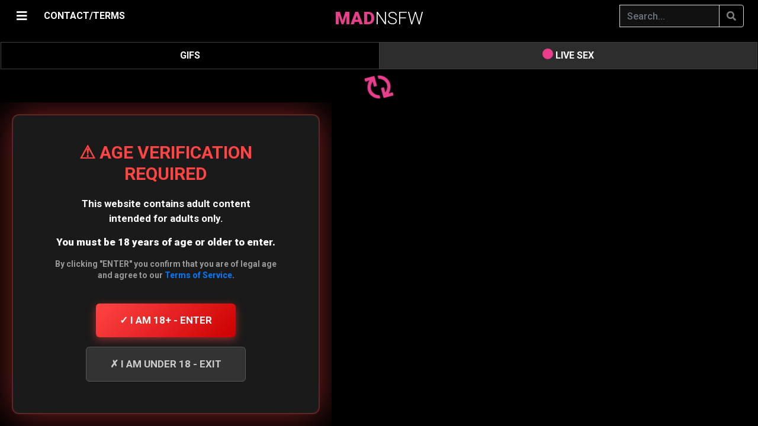

--- FILE ---
content_type: text/html; charset=UTF-8
request_url: https://madnsfw.com/r/PiperPerri
body_size: 45278
content:
<script type="7225d3917ef9b5ed97694d0a-text/javascript">
(function() {
    // Проверяем ВСЕ возможные cookie верификации
    if (document.cookie.indexOf('age_ok=1') >= 0 || 
        document.cookie.indexOf('age_verified=1') >= 0 || 
        document.cookie.indexOf('agego_verified=1') >= 0) {
        return; // Уже верифицирован - не показываем попап
    }
    
    const gate = document.createElement('div');
    gate.innerHTML = `
        <style>
            
            body.age-gate-active {
                overflow: hidden !important;
                position: fixed !important;
                width: 100% !important;
                height: 100% !important;
            }
            #ag {
                position: fixed !important;
                inset: 0 !important;
                background: rgba(0,0,0,0.98) !important;
                z-index: 2147483647 !important;
                display: flex !important;
                align-items: center !important;
                justify-content: center !important;
                overflow-y: auto !important;
                padding: 20px !important;
                pointer-events: auto !important;
                backdrop-filter: blur(10px) !important;
                -webkit-backdrop-filter: blur(10px) !important;
            }
            
            
            #ag::-webkit-scrollbar {
                width: 12px !important;
            }
            #ag::-webkit-scrollbar-track {
                background: #0a0a0a !important;
                border-left: 1px solid #ff4444 !important;
            }
            #ag::-webkit-scrollbar-thumb {
                background: linear-gradient(180deg, #ff4444 0%, #cc0000 100%) !important;
                border-radius: 6px !important;
                border: 2px solid #0a0a0a !important;
            }
            #ag::-webkit-scrollbar-thumb:hover {
                background: linear-gradient(180deg, #ff5555 0%, #ff0000 100%) !important;
            }
            
            #ag-inner::-webkit-scrollbar {
                width: 10px !important;
            }
            #ag-inner::-webkit-scrollbar-track {
                background: #1a1a1a !important;
                border-radius: 5px !important;
            }
            #ag-inner::-webkit-scrollbar-thumb {
                background: linear-gradient(180deg, #ff4444 0%, #aa0000 100%) !important;
                border-radius: 5px !important;
                border: 2px solid #1a1a1a !important;
            }
            #ag-inner::-webkit-scrollbar-thumb:hover {
                background: linear-gradient(180deg, #ff5555 0%, #cc0000 100%) !important;
            }
            
            
            #ag {
                scrollbar-width: thin !important;
                scrollbar-color: #ff4444 #0a0a0a !important;
            }
            #ag-inner {
                scrollbar-width: thin !important;
                scrollbar-color: #ff4444 #1a1a1a !important;
            }
            
            #ag-inner {
                background: #1a1a1a !important;
                padding: 45px !important;
                border-radius: 12px !important;
                text-align: center !important;
                max-width: 520px !important;
                width: 100% !important;
                color: #fff !important;
                box-shadow: 
                    0 0 60px rgba(255, 68, 68, 0.5),
                    0 10px 40px rgba(0,0,0,0.9) !important;
                max-height: 90vh !important;
                overflow-y: auto !important;
                position: relative !important;
                z-index: 2147483647 !important;
                margin: auto !important;
                border: 2px solid rgba(255, 68, 68, 0.3) !important;
            }
            #ag button {
                padding: 16px 40px !important;
                margin: 8px !important;
                border: 0 !important;
                border-radius: 6px !important;
                font-size: 17px !important;
                cursor: pointer !important;
                font-weight: bold !important;
                transition: transform 0.2s !important;
            }
            #ag button:hover { transform: scale(1.05) !important; }
            #ag .y { 
                background: linear-gradient(135deg, #ff4444 0%, #cc0000 100%) !important; 
                color: #fff !important;
                box-shadow: 0 4px 15px rgba(255, 68, 68, 0.5) !important;
            }
            #ag .y:hover {
                box-shadow: 0 6px 20px rgba(255, 68, 68, 0.6) !important;
            }
            #ag .n { 
                background: #333 !important; 
                color: #ccc !important;
                border: 1px solid #555 !important;
            }
            #ag .n:hover {
                background: #444 !important;
            }
        </style>
        <div id="ag">
            <div id="ag-inner">
                <h2 style="color:#ff4444;margin:0 0 20px;font-size:30px;font-weight:bold">⚠️ AGE VERIFICATION REQUIRED</h2>
                <p style="margin:0 0 15px;font-size:17px;line-height:1.5">
                    This website contains adult content<br>intended for adults only.
                </p>
                <p style="margin:0 0 15px;font-size:17px;line-height:1.5">
                    <strong>You must be 18 years of age or older to enter.</strong>
                </p>
                <p style="margin:0 0 30px;font-size:14px;color:#999;line-height:1.4">
                    By clicking "ENTER" you confirm that you are of legal age<br>and agree to our <a target="_blank" href="/copy/tos.php">Terms of Service</a>.
                </p>
                <button class="y" onclick="document.cookie='age_ok=1;max-age=7776000;path=/;secure;samesite=strict';document.body.classList.remove('age-gate-active');this.parentElement.parentElement.remove()">
                    ✓ I AM 18+ - ENTER
                </button>
                <button class="n" onclick="location.href='https://google.com'">
                    ✗ I AM UNDER 18 - EXIT
                </button>
            </div>
        </div>
    `;
    
    // БЛОКИРУЕМ ПРОКРУТКУ BODY!
    document.body.classList.add('age-gate-active');
    document.body.appendChild(gate);
})();
</script>
    
	
	
    <!DOCTYPE html>
	<html lang="en">
	<head>
	    <meta charset="utf-8" />
        <meta name="viewport" content="width=device-width, initial-scale=1" />
	    <meta name="apple-touch-fullscreen" content="YES" /> 	
        
		<title>PiperPerri - Non Stop Porn</title>
	    <meta name="description" content="r/PiperPerri:"/>		
	    <meta name="keywords" content="porn, gifs, pics, images, sex, videos"/>
	    <meta name="referrer" content="no-referrer">
		
						
 		
        <link rel="stylesheet" href="https://stackpath.bootstrapcdn.com/bootstrap/4.1.3/css/bootstrap.min.css" integrity="sha384-MCw98/SFnGE8fJT3GXwEOngsV7Zt27NXFoaoApmYm81iuXoPkFOJwJ8ERdknLPMO" crossorigin="anonymous">

        <script src="https://code.jquery.com/jquery-3.3.1.slim.min.js" integrity="sha384-q8i/X+965DzO0rT7abK41JStQIAqVgRVzpbzo5smXKp4YfRvH+8abtTE1Pi6jizo" crossorigin="anonymous" type="7225d3917ef9b5ed97694d0a-text/javascript"></script>
        <script src="https://cdnjs.cloudflare.com/ajax/libs/popper.js/1.14.3/umd/popper.min.js" integrity="sha384-ZMP7rVo3mIykV+2+9J3UJ46jBk0WLaUAdn689aCwoqbBJiSnjAK/l8WvCWPIPm49" crossorigin="anonymous" type="7225d3917ef9b5ed97694d0a-text/javascript"></script>
        <script src="https://stackpath.bootstrapcdn.com/bootstrap/4.1.3/js/bootstrap.min.js" integrity="sha384-ChfqqxuZUCnJSK3+MXmPNIyE6ZbWh2IMqE241rYiqJxyMiZ6OW/JmZQ5stwEULTy" crossorigin="anonymous" type="7225d3917ef9b5ed97694d0a-text/javascript"></script>        
		
		<link rel="stylesheet" href="https://cdnjs.cloudflare.com/ajax/libs/font-awesome/5.11.2/css/all.css">


		<script src="https://code.jquery.com/jquery-3.4.1.min.js" type="7225d3917ef9b5ed97694d0a-text/javascript"></script>
	
	    <script src="https://cdn.jsdelivr.net/gh/vast-engineering/jquery-popup-overlay@2/jquery.popupoverlay.min.js" type="7225d3917ef9b5ed97694d0a-text/javascript"> </script>

               
		<script src="/js/jquery.lazy.min.js" type="7225d3917ef9b5ed97694d0a-text/javascript"></script>


		<link href="https://vjs.zencdn.net/7.20.3/video-js.css" rel="stylesheet" />
    	<script src="https://vjs.zencdn.net/7.20.3/video.min.js" type="7225d3917ef9b5ed97694d0a-text/javascript"></script>

    	<script src="https://cdn.jsdelivr.net/npm/videojs-http-source-selector@1.1.6/dist/videojs-http-source-selector.min.js" type="7225d3917ef9b5ed97694d0a-text/javascript"></script>
    	<script src="https://cdnjs.cloudflare.com/ajax/libs/videojs-contrib-quality-levels/3.0.0/videojs-contrib-quality-levels.min.js" integrity="sha512-gRsKAtm19gssgDKLCPy5uELW2NtqRVE/5M6R+b1Ieh0phkSFumS1odBCOolmItb1tKt+FfKuNqL5nnwtX0KZrQ==" crossorigin="anonymous" referrerpolicy="no-referrer" type="7225d3917ef9b5ed97694d0a-text/javascript"></script>

    	<script type="7225d3917ef9b5ed97694d0a-text/javascript" src="https://cdnjs.cloudflare.com/ajax/libs/scrollmonitor/1.0.13/scrollMonitor.min.js"></script>
 
 
	    <script src="/js/script.js" type="7225d3917ef9b5ed97694d0a-text/javascript"></script>
				
        <link href="/css/my.css" rel="stylesheet">
		
		<link href="/css/ubanner.css" rel="stylesheet">


        <link href="/css/cam.css" rel="stylesheet">
	    <script src="/js/cam.js" type="7225d3917ef9b5ed97694d0a-text/javascript"></script>

        <script src="https://cdn.jsdelivr.net/npm/hls.js@latest" type="7225d3917ef9b5ed97694d0a-text/javascript"></script>
		
		
        <link rel="apple-touch-icon" sizes="57x57" href="/favicon/apple-icon-57x57.png">
        <link rel="apple-touch-icon" sizes="60x60" href="/favicon/apple-icon-60x60.png">
        <link rel="apple-touch-icon" sizes="72x72" href="/favicon/apple-icon-72x72.png">
        <link rel="apple-touch-icon" sizes="76x76" href="/favicon/apple-icon-76x76.png">
        <link rel="apple-touch-icon" sizes="114x114" href="/favicon/apple-icon-114x114.png">
        <link rel="apple-touch-icon" sizes="120x120" href="/favicon/apple-icon-120x120.png">
        <link rel="apple-touch-icon" sizes="144x144" href="/favicon/apple-icon-144x144.png">
        <link rel="apple-touch-icon" sizes="152x152" href="/favicon/apple-icon-152x152.png">
        <link rel="apple-touch-icon" sizes="180x180" href="/favicon/apple-icon-180x180.png">
        <link rel="icon" type="image/png" sizes="192x192"  href="/favicon/android-icon-192x192.png">
        <link rel="icon" type="image/png" sizes="32x32" href="/favicon/favicon-32x32.png">
        <link rel="icon" type="image/png" sizes="96x96" href="/favicon/favicon-96x96.png">
        <link rel="icon" type="image/png" sizes="16x16" href="/favicon/favicon-16x16.png">
        <link rel="manifest" href="/favicon/manifest.json">
        <meta name="msapplication-TileColor" content="#e83e8c">
        <meta name="msapplication-TileImage" content="/favicon/ms-icon-144x144.png">
        <meta name="theme-color" content="#e83e8c">
        <meta name="apple-mobile-web-app-status-bar" content="#e83e8c">
		
	</head>

	
	<body>
	
	<script type="7225d3917ef9b5ed97694d0a-text/javascript" src="https://madnsfw.com/sccs/frl.js"></script>


<script type="7225d3917ef9b5ed97694d0a-application/javascript">
(function() {

    //version 1.0.0

    var adConfig = {
    "ads_host": "a.pemsrv.com",
    "syndication_host": "s.pemsrv.com",
    "idzone": 3772391,
    "popup_fallback": false,
    "popup_force": true,
    "chrome_enabled": true,
    "new_tab": true,
    "frequency_period": 10,
    "frequency_count": 1,
    "trigger_method": 2,
    "trigger_class": "-video-card, -show-source",
    "only_inline": false
};

    if(!window.document.querySelectorAll){document.querySelectorAll=document.body.querySelectorAll=Object.querySelectorAll=function querySelectorAllPolyfill(r,c,i,j,a){var d=document,s=d.createStyleSheet();a=d.all;c=[];r=r.replace(/\[for\b/gi,"[htmlFor").split(",");for(i=r.length;i--;){s.addRule(r[i],"k:v");for(j=a.length;j--;){a[j].currentStyle.k&&c.push(a[j])}s.removeRule(0)}return c}}var popMagic={version:"1.0.0",cookie_name:"",url:"",config:{},open_count:0,top:null,browser:null,configTpl:{ads_host:"",syndication_host:"",idzone:"",frequency_period:720,frequency_count:1,trigger_method:1,trigger_class:"",popup_force:false,popup_fallback:false,chrome_enabled:true,new_tab:false,cat:"",tags:"",el:"",sub:"",sub2:"",sub3:"",only_inline:false},init:function(config){if(typeof config.idzone==="undefined"||!config.idzone){return}for(var key in this.configTpl){if(!this.configTpl.hasOwnProperty(key)){continue}if(typeof config[key]!=="undefined"){this.config[key]=config[key]}else{this.config[key]=this.configTpl[key]}}if(typeof this.config.idzone==="undefined"||this.config.idzone===""){return}if(this.config.only_inline!==true){this.loadHosted()}this.addEventToElement(window,"load",this.preparePop)},getCountFromCookie:function(){var shownCookie=popMagic.getCookie(popMagic.cookie_name);var ctr=typeof shownCookie==="undefined"?0:parseInt(shownCookie);if(isNaN(ctr)){ctr=0}return ctr},shouldShow:function(){if(popMagic.open_count>=popMagic.config.frequency_count){return false}var ctr=popMagic.getCountFromCookie();popMagic.open_count=ctr;return!(ctr>=popMagic.config.frequency_count)},setAsOpened:function(){var new_ctr=1;if(popMagic.open_count!==0){new_ctr=popMagic.open_count+1}else{new_ctr=popMagic.getCountFromCookie()+1}popMagic.setCookie(popMagic.cookie_name,new_ctr,popMagic.config.frequency_period);if(new_ctr>=popMagic.config.frequency_count){popMagic.setCookie("nb-no-req-"+popMagic.config.idzone,true,popMagic.config.frequency_period)}},loadHosted:function(){var hostedScript=document.createElement("script");hostedScript.type="text/javascript";hostedScript.async=true;hostedScript.src="//"+this.config.ads_host+"/popunder1000.js";hostedScript.id="popmagicldr";for(var key in this.config){if(!this.config.hasOwnProperty(key)){continue}if(key==="ads_host"||key==="syndication_host"){continue}hostedScript.setAttribute("data-exo-"+key,this.config[key])}var insertAnchor=document.getElementsByTagName("body").item(0);if(insertAnchor.firstChild){insertAnchor.insertBefore(hostedScript,insertAnchor.firstChild)}else{insertAnchor.appendChild(hostedScript)}},preparePop:function(){if(typeof exoJsPop101==="object"&&exoJsPop101.hasOwnProperty("add")){return}popMagic.top=self;if(popMagic.top!==self){try{if(top.document.location.toString()){popMagic.top=top}}catch(err){}}popMagic.cookie_name="splashWeb-"+popMagic.config.idzone+"-42";popMagic.buildUrl();popMagic.browser=popMagic.browserDetector.detectBrowser(navigator.userAgent);if(!popMagic.config.chrome_enabled&&(popMagic.browser.name==="chrome"||popMagic.browser.name==="crios")){return}var popMethod=popMagic.getPopMethod(popMagic.browser);popMagic.addEvent("click",popMethod)},getPopMethod:function(browserInfo){if(popMagic.config.popup_force){return popMagic.methods.popup}if(popMagic.config.popup_fallback&&browserInfo.name==="chrome"&&browserInfo.version>=68&&!browserInfo.isMobile){return popMagic.methods.popup}if(browserInfo.isMobile){return popMagic.methods.default}if(browserInfo.name==="chrome"){return popMagic.methods.chromeTab}return popMagic.methods.default},buildUrl:function(){var protocol=document.location.protocol!=="https:"&&document.location.protocol!=="http:"?"https:":document.location.protocol;var p=top===self?document.URL:document.referrer;var script_info={type:"inline",name:"popMagic",ver:this.version};var encodeScriptInfo=function(script_info){var result=script_info["type"]+"|"+script_info["name"]+"|"+script_info["ver"];return encodeURIComponent(btoa(result))};this.url=protocol+"//"+this.config.syndication_host+"/splash.php"+"?cat="+this.config.cat+"&idzone="+this.config.idzone+"&type=8"+"&p="+encodeURIComponent(p)+"&sub="+this.config.sub+(this.config.sub2!==""?"&sub2="+this.config.sub2:"")+(this.config.sub3!==""?"&sub3="+this.config.sub3:"")+"&block=1"+"&el="+this.config.el+"&tags="+this.config.tags+"&scr_info="+encodeScriptInfo(script_info)},addEventToElement:function(obj,type,fn){if(obj.addEventListener){obj.addEventListener(type,fn,false)}else if(obj.attachEvent){obj["e"+type+fn]=fn;obj[type+fn]=function(){obj["e"+type+fn](window.event)};obj.attachEvent("on"+type,obj[type+fn])}else{obj["on"+type]=obj["e"+type+fn]}},addEvent:function(type,fn){var targetElements;if(popMagic.config.trigger_method=="3"){targetElements=document.querySelectorAll("a");for(i=0;i<targetElements.length;i++){popMagic.addEventToElement(targetElements[i],type,fn)}return}if(popMagic.config.trigger_method=="2"&&popMagic.config.trigger_method!=""){var trigger_classes;var trigger_classes_final=[];if(popMagic.config.trigger_class.indexOf(",")===-1){trigger_classes=popMagic.config.trigger_class.split(" ")}else{var trimmed_trigger_classes=popMagic.config.trigger_class.replace(/\s/g,"");trigger_classes=trimmed_trigger_classes.split(",")}for(var i=0;i<trigger_classes.length;i++){if(trigger_classes[i]!==""){trigger_classes_final.push("."+trigger_classes[i])}}targetElements=document.querySelectorAll(trigger_classes_final.join(", "));for(i=0;i<targetElements.length;i++){popMagic.addEventToElement(targetElements[i],type,fn)}return}popMagic.addEventToElement(document,type,fn)},setCookie:function(name,value,ttl_minutes){var now_date=new Date;now_date.setMinutes(now_date.getMinutes()+parseInt(ttl_minutes));var c_value=encodeURIComponent(value)+"; expires="+now_date.toUTCString()+"; path=/";document.cookie=name+"="+c_value},getCookie:function(name){var i,x,y,cookiesArray=document.cookie.split(";");for(i=0;i<cookiesArray.length;i++){x=cookiesArray[i].substr(0,cookiesArray[i].indexOf("="));y=cookiesArray[i].substr(cookiesArray[i].indexOf("=")+1);x=x.replace(/^\s+|\s+$/g,"");if(x===name){return decodeURIComponent(y)}}},randStr:function(length,possibleChars){var text="";var possible=possibleChars||"ABCDEFGHIJKLMNOPQRSTUVWXYZabcdefghijklmnopqrstuvwxyz0123456789";for(var i=0;i<length;i++){text+=possible.charAt(Math.floor(Math.random()*possible.length))}return text},isValidUserEvent:function(event){if("isTrusted"in event&&event.isTrusted&&popMagic.browser.name!=="ie"&&popMagic.browser.name!=="safari"){return true}else{return event.screenX!=0&&event.screenY!=0}},isValidHref:function(href){if(typeof href==="undefined"||href==""){return false}var empty_ref=/\s?javascript\s?:/i;return!empty_ref.test(href)},findLinkToOpen:function(clickedElement){var target=clickedElement;var location=false;try{var breakCtr=0;while(breakCtr<20&&!target.getAttribute("href")&&target!==document&&target.nodeName.toLowerCase()!=="html"){target=target.parentNode;breakCtr++}var elementTargetAttr=target.getAttribute("target");if(!elementTargetAttr||elementTargetAttr.indexOf("_blank")===-1){location=target.getAttribute("href")}}catch(err){}if(!popMagic.isValidHref(location)){location=false}return location||window.location.href},getPuId:function(){return"ok_"+Math.floor(89999999*Math.random()+1e7)},browserDetector:{browserDefinitions:[["firefox",/Firefox\/([0-9.]+)(?:\s|$)/],["opera",/Opera\/([0-9.]+)(?:\s|$)/],["opera",/OPR\/([0-9.]+)(:?\s|$)$/],["edge",/Edge\/([0-9._]+)/],["ie",/Trident\/7\.0.*rv:([0-9.]+)\).*Gecko$/],["ie",/MSIE\s([0-9.]+);.*Trident\/[4-7].0/],["ie",/MSIE\s(7\.0)/],["safari",/Version\/([0-9._]+).*Safari/],["chrome",/(?!Chrom.*OPR)Chrom(?:e|ium)\/([0-9.]+)(:?\s|$)/],["bb10",/BB10;\sTouch.*Version\/([0-9.]+)/],["android",/Android\s([0-9.]+)/],["ios",/Version\/([0-9._]+).*Mobile.*Safari.*/],["yandexbrowser",/YaBrowser\/([0-9._]+)/],["crios",/CriOS\/([0-9.]+)(:?\s|$)/]],detectBrowser:function(userAgent){var isMobile=userAgent.match(/Android|BlackBerry|iPhone|iPad|iPod|Opera Mini|IEMobile|WebOS|Windows Phone/i);for(var i in this.browserDefinitions){var definition=this.browserDefinitions[i];if(definition[1].test(userAgent)){var match=definition[1].exec(userAgent);var version=match&&match[1].split(/[._]/).slice(0,3);var versionTails=Array.prototype.slice.call(version,1).join("")||"0";if(version&&version.length<3){Array.prototype.push.apply(version,version.length===1?[0,0]:[0])}return{name:definition[0],version:version.join("."),versionNumber:parseFloat(version[0]+"."+versionTails),isMobile:isMobile}}}return{name:"other",version:"1.0",versionNumber:1,isMobile:isMobile}}},methods:{default:function(triggeredEvent){if(!popMagic.shouldShow()||!popMagic.isValidUserEvent(triggeredEvent))return true;var clickedElement=triggeredEvent.target||triggeredEvent.srcElement;var href=popMagic.findLinkToOpen(clickedElement);window.open(href,"_blank");popMagic.setAsOpened();popMagic.top.document.location=popMagic.url;if(typeof triggeredEvent.preventDefault!=="undefined"){triggeredEvent.preventDefault();triggeredEvent.stopPropagation()}return true},chromeTab:function(event){if(!popMagic.shouldShow()||!popMagic.isValidUserEvent(event))return true;if(typeof event.preventDefault!=="undefined"){event.preventDefault();event.stopPropagation()}else{return true}var a=top.window.document.createElement("a");var target=event.target||event.srcElement;a.href=popMagic.findLinkToOpen(target);document.getElementsByTagName("body")[0].appendChild(a);var e=new MouseEvent("click",{bubbles:true,cancelable:true,view:window,screenX:0,screenY:0,clientX:0,clientY:0,ctrlKey:true,altKey:false,shiftKey:false,metaKey:true,button:0});e.preventDefault=undefined;a.dispatchEvent(e);a.parentNode.removeChild(a);window.open(popMagic.url,"_self");popMagic.setAsOpened()},popup:function(triggeredEvent){if(!popMagic.shouldShow()||!popMagic.isValidUserEvent(triggeredEvent))return true;var winOptions="";if(popMagic.config.popup_fallback&&!popMagic.config.popup_force){var height=Math.max(Math.round(window.innerHeight*.8),300);var width=Math.max(Math.round(window.innerWidth*.7),300);var top=window.screenY+100;var left=window.screenX+100;winOptions="menubar=1,resizable=1,width="+width+",height="+height+",top="+top+",left="+left}var prePopUrl=document.location.href;var popWin=window.open(prePopUrl,popMagic.getPuId(),winOptions);setTimeout(function(){popWin.location.href=popMagic.url},200);popMagic.setAsOpened();if(typeof triggeredEvent.preventDefault!=="undefined"){triggeredEvent.preventDefault();triggeredEvent.stopPropagation()}}}};
    popMagic.init(adConfig);
})();
</script>

	<script type="7225d3917ef9b5ed97694d0a-text/javascript">
    (function () {
        function randStr(e,t){for(var n="",r=t||"ABCDEFGHIJKLMNOPQRSTUVWXYZabcdefghijklmnopqrstuvwxyz",o=0;o<e;o++)n+=r.charAt(Math.floor(Math.random()*r.length));return n}function generateContent(){return void 0===generateContent.val&&(generateContent.val=" \ndocument.dispatchEvent("+randStr(4*Math.random()+3)+");"),generateContent.val}try{Object.defineProperty(document.currentScript,"innerHTML",{get:generateContent}),Object.defineProperty(document.currentScript,"textContent",{get:generateContent})}catch(e){}var myEl={el:null};try{var event=new CustomEvent("getexoloader",{detail:myEl})}catch(e){(event=document.createEvent("CustomEvent")).initCustomEvent("getexoloader",!1,!1,myEl)}window.document.dispatchEvent(event);var ExoLoader=myEl.el;
        ExoLoader.addZone({"idzone":"3772391"});
    })();
	</script>

    <div id="loadOverlay" class="h-100 d-flex justify-content-center align-items-center" ><i class="fas fa-sun fa-spin loadOverlaySpinner" ></i></div>


<script type="7225d3917ef9b5ed97694d0a-text/javascript">
	//==========================================//
    var isMobile = false;

    if(/(android|bb\d+|meego).+mobile|avantgo|bada\/|blackberry|blazer|compal|elaine|fennec|hiptop|iemobile|ip(hone|od)|ipad|iris|kindle|Android|Silk|lge |maemo|midp|mmp|netfront|opera m(ob|in)i|palm( os)?|phone|p(ixi|re)\/|plucker|pocket|psp|series(4|6)0|symbian|treo|up\.(browser|link)|vodafone|wap|windows (ce|phone)|xda|xiino/i.test(navigator.userAgent) 
         || /1207|6310|6590|3gso|4thp|50[1-6]i|770s|802s|a wa|abac|ac(er|oo|s\-)|ai(ko|rn)|al(av|ca|co)|amoi|an(ex|ny|yw)|aptu|ar(ch|go)|as(te|us)|attw|au(di|\-m|r |s )|avan|be(ck|ll|nq)|bi(lb|rd)|bl(ac|az)|br(e|v)w|bumb|bw\-(n|u)|c55\/|capi|ccwa|cdm\-|cell|chtm|cldc|cmd\-|co(mp|nd)|craw|da(it|ll|ng)|dbte|dc\-s|devi|dica|dmob|do(c|p)o|ds(12|\-d)|el(49|ai)|em(l2|ul)|er(ic|k0)|esl8|ez([4-7]0|os|wa|ze)|fetc|fly(\-|_)|g1 u|g560|gene|gf\-5|g\-mo|go(\.w|od)|gr(ad|un)|haie|hcit|hd\-(m|p|t)|hei\-|hi(pt|ta)|hp( i|ip)|hs\-c|ht(c(\-| |_|a|g|p|s|t)|tp)|hu(aw|tc)|i\-(20|go|ma)|i230|iac( |\-|\/)|ibro|idea|ig01|ikom|im1k|inno|ipaq|iris|ja(t|v)a|jbro|jemu|jigs|kddi|keji|kgt( |\/)|klon|kpt |kwc\-|kyo(c|k)|le(no|xi)|lg( g|\/(k|l|u)|50|54|\-[a-w])|libw|lynx|m1\-w|m3ga|m50\/|ma(te|ui|xo)|mc(01|21|ca)|m\-cr|me(rc|ri)|mi(o8|oa|ts)|mmef|mo(01|02|bi|de|do|t(\-| |o|v)|zz)|mt(50|p1|v )|mwbp|mywa|n10[0-2]|n20[2-3]|n30(0|2)|n50(0|2|5)|n7(0(0|1)|10)|ne((c|m)\-|on|tf|wf|wg|wt)|nok(6|i)|nzph|o2im|op(ti|wv)|oran|owg1|p800|pan(a|d|t)|pdxg|pg(13|\-([1-8]|c))|phil|pire|pl(ay|uc)|pn\-2|po(ck|rt|se)|prox|psio|pt\-g|qa\-a|qc(07|12|21|32|60|\-[2-7]|i\-)|qtek|r380|r600|raks|rim9|ro(ve|zo)|s55\/|sa(ge|ma|mm|ms|ny|va)|sc(01|h\-|oo|p\-)|sdk\/|se(c(\-|0|1)|47|mc|nd|ri)|sgh\-|shar|sie(\-|m)|sk\-0|sl(45|id)|sm(al|ar|b3|it|t5)|so(ft|ny)|sp(01|h\-|v\-|v )|sy(01|mb)|t2(18|50)|t6(00|10|18)|ta(gt|lk)|tcl\-|tdg\-|tel(i|m)|tim\-|t\-mo|to(pl|sh)|ts(70|m\-|m3|m5)|tx\-9|up(\.b|g1|si)|utst|v400|v750|veri|vi(rg|te)|vk(40|5[0-3]|\-v)|vm40|voda|vulc|vx(52|53|60|61|70|80|81|83|85|98)|w3c(\-| )|webc|whit|wi(g |nc|nw)|wmlb|wonu|x700|yas\-|your|zeto|zte\-/i.test(navigator.userAgent.substr(0,4))) { 
         isMobile = true;
    }
	//==========================================//
	
	window.nextP = 1;
	
	var ScrollDebounce = true;

    if (isMobile == true) {
		var device = 'mobile';
	}
	else {
		var device = 'pc';
	}
    	
    var r = '';
		
	var content = 'all';
	
    var query = "&p="+window.nextP+"&device="+device+"&r="+r+"&sort=&period=";	
	
	//=======================//
    var queryString =  "&r=PiperPerri";

	    queryString = updateQueryStringParameter(queryString, 'video', '');
	    queryString = updateQueryStringParameter(queryString, 'source', '');
				
	var parsedQuery = parseQuery(queryString);

	for(x in parsedQuery) {
		query = updateQueryStringParameter(query, x, parsedQuery[x]);
	}
    //=======================//		
		
    $(window).on("load resize scroll",function(e){
		
        if( ($(window).scrollTop() + $(window).height() > $(document).height() - 1500) || $(window).scrollTop() == 0) {
		
		    if (ScrollDebounce == true) {
				
                ScrollDebounce = false;
								
	            loadBackend(query);
								
                window.nextP = window.nextP + 1;	
				
	            query = updateQueryStringParameter(query, 'p', window.nextP);
												
            }
        				 
        }
		
    });
   //=======================//
</script>

<style>
@media (min-width: 768px) {
    .navbar-brand-centered {
        position: absolute;
        top: 10px;
        left: 50%;
        transform: translateX(-50%);
        height: 40px;            /* або твоя фактична висота navbar */
        display: flex;
        align-items: center;
        z-index: 10;             /* щоб логотип був над усім */
    }
    .navbar-toggler {          /* згвинтик на десктопі */
        align-self: center;
        padding-top: .25rem;   /* ≈ py-1 */
        padding-bottom: .25rem;
    }	
}
</style>

	<div id="page">
  
		<div class="container-fluid">
	 
        	<div id="mySidepanel" class="sidepanel"> 

            	<a href="javascript:void(0)" id="closebtn" class="close mySidepanel_close" onclick="if (!window.__cfRLUnblockHandlers) return false; closeNav()" data-cf-modified-7225d3917ef9b5ed97694d0a-="">×</a>

				<div class="text-center" style="margin-top: 10px; margin-bottom: 10px;">
					<a class="nav-link nav-href sidepanel_nav" href="/hottest"><i class="fas fa-fire"></i> HOTTEST </a>
					<a class="nav-link nav-href sidepanel_nav" href="/newest"><i class="fas fa-newspaper"></i> NEWEST </a>
					<a class="nav-link nav-href sidepanel_nav" href="/random"><i class="fas fa-random"></i> RANDOM </a>
		                
                        <a class="nav-link sidepanel_nav dropdown-toggle" href="#" id="navbarDropdown" role="button" data-toggle="dropdown" aria-haspopup="true" aria-expanded="false">
                            <i class="fa fa-rocket" aria-hidden="true"></i> BEST OF
                        </a>

                        <div class="dropdown-menu" aria-labelledby="navbarDropdown">
                            <a class="dropdown-item nav-href" href="/best/day">24 HOURS</a>
		                    <div class="dropdown-divider"></div>
                            <a class="dropdown-item nav-href" href="/best/week">WEEK</a>
		                    <div class="dropdown-divider"></div>
		                    <a class="dropdown-item nav-href" href="/best/month">MONTH</a>
		                    <div class="dropdown-divider"></div>
		                    <a class="dropdown-item nav-href" href="/best/allTime">ALL TIME</a>
                        </div>	
											
                        <div class="d-inline-flex align-items-center" style="text-align:left;">						
                                <a class="nav-link nav-href sidepanel_nav"
                                   href="/copy/tos.php" target="_blank" >
                                    18 USC 2257/TERMS
                                </a>

                                <a class="nav-link nav-href sidepanel_nav ms-2" href="#" onclick="if (!window.__cfRLUnblockHandlers) return false; showEmailPopup(event)" data-cf-modified-7225d3917ef9b5ed97694d0a-="">
                                    CONTACT/DMCA
                                </a>
                        </div>
						
				</div>
	
				<div class="border-top my-3"></div>
				
            	<input autocomplete="off" class="form-control mr-sm-6" id="subredditSearch" type="search" placeholder="Search..." aria-label="Search" name="search">

           		<div class="subredditElement"><span class="subreddit-name-tag"> <a href="/r/15jar" >15jar</a> </span>  </div><div class="subredditElement"><span class="subreddit-name-tag"> <a href="/r/18_19" >18_19</a> </span>  </div><div class="subredditElement"><span class="subreddit-name-tag"> <a href="/r/18_20" >18_20</a> </span>  </div><div class="subredditElement"><span class="subreddit-name-tag"> <a href="/r/18_Plus_NSFW" >18_Plus_NSFW</a> </span>  </div><div class="subredditElement"><span class="subreddit-name-tag"> <a href="/r/18nsfw" >18nsfw</a> </span>  </div><div class="subredditElement"><span class="subreddit-name-tag"> <a href="/r/18plusGIFs" >18plusGIFs</a> </span>  </div><div class="subredditElement"><span class="subreddit-name-tag"> <a href="/r/20thCenturyFoxes" >20thCenturyFoxes</a> </span>  </div><div class="subredditElement"><span class="subreddit-name-tag"> <a href="/r/2Booty" >2Booty</a> </span>  </div><div class="subredditElement"><span class="subreddit-name-tag"> <a href="/r/2busty2hide" >2busty2hide</a> </span>  </div><div class="subredditElement"><span class="subreddit-name-tag"> <a href="/r/2for1" >2for1</a> </span>  </div><div class="subredditElement"><span class="subreddit-name-tag"> <a href="/r/2HandedJobs" >2HandedJobs</a> </span>  </div><div class="subredditElement"><span class="subreddit-name-tag"> <a href="/r/3DErotica" >3DErotica</a> </span>  </div><div class="subredditElement"><span class="subreddit-name-tag"> <a href="/r/3DPorncraft" >3DPorncraft</a> </span>  </div><div class="subredditElement"><span class="subreddit-name-tag"> <a href="/r/3somesAndMore" >3somesAndMore</a> </span>  </div><div class="subredditElement"><span class="subreddit-name-tag"> <a href="/r/4k_porn" >4k_porn</a> </span>  </div><div class="subredditElement"><span class="subreddit-name-tag"> <a href="/r/60fpsporn" >60fpsporn</a> </span>  </div><div class="subredditElement"><span class="subreddit-name-tag"> <a href="/r/60fpsVintagePorn" >60fpsVintagePorn</a> </span>  </div><div class="subredditElement"><span class="subreddit-name-tag"> <a href="/r/69porn69" >69porn69</a> </span>  </div><div class="subredditElement"><span class="subreddit-name-tag"> <a href="/r/90sTits" >90sTits</a> </span>  </div><div class="subredditElement"><span class="subreddit-name-tag"> <a href="/r/A_HentaiTV" >A_HentaiTV</a> </span>  </div><div class="subredditElement"><span class="subreddit-name-tag"> <a href="/r/aa_cups" >Aa_cups</a> </span>  </div><div class="subredditElement"><span class="subreddit-name-tag"> <a href="/r/AaliyahLoveXXX" >AaliyahLoveXXX</a> </span>  </div><div class="subredditElement"><span class="subreddit-name-tag"> <a href="/r/AbbeyRain" >AbbeyRain</a> </span>  </div><div class="subredditElement"><span class="subreddit-name-tag"> <a href="/r/AbbyWinters" >AbbyWinters</a> </span>  </div><div class="subredditElement"><span class="subreddit-name-tag"> <a href="/r/ABC_PORN" >ABC_PORN</a> </span>  </div><div class="subredditElement"><span class="subreddit-name-tag"> <a href="/r/AbcdTits" >AbcdTits</a> </span>  </div><div class="subredditElement"><span class="subreddit-name-tag"> <a href="/r/AbellaAnderson" >AbellaAnderson</a> </span>  </div><div class="subredditElement"><span class="subreddit-name-tag"> <a href="/r/abelladanger" >Abelladanger</a> </span>  </div><div class="subredditElement"><span class="subreddit-name-tag"> <a href="/r/AbellaDangerClub" >AbellaDangerClub</a> </span>  </div><div class="subredditElement"><span class="subreddit-name-tag"> <a href="/r/AbigaileJohnson" >AbigaileJohnson</a> </span>  </div><div class="subredditElement"><span class="subreddit-name-tag"> <a href="/r/AbigailMac" >AbigailMac</a> </span>  </div><div class="subredditElement"><span class="subreddit-name-tag"> <a href="/r/AbusePorn2" >AbusePorn2</a> </span>  </div><div class="subredditElement"><span class="subreddit-name-tag"> <a href="/r/AccidentalCumInMouth" >AccidentalCumInMouth</a> </span>  </div><div class="subredditElement"><span class="subreddit-name-tag"> <a href="/r/accidentallyruinedcum" >Accidentallyruinedcum</a> </span>  </div><div class="subredditElement"><span class="subreddit-name-tag"> <a href="/r/accidentalsex" >Accidentalsex</a> </span>  </div><div class="subredditElement"><span class="subreddit-name-tag"> <a href="/r/ActuallyHugeCumshots" >ActuallyHugeCumshots</a> </span>  </div><div class="subredditElement"><span class="subreddit-name-tag"> <a href="/r/Adorable_Girls" >Adorable_Girls</a> </span>  </div><div class="subredditElement"><span class="subreddit-name-tag"> <a href="/r/Adorable_Porn" >Adorable_Porn</a> </span>  </div><div class="subredditElement"><span class="subreddit-name-tag"> <a href="/r/AdorableNeonGirls" >AdorableNeonGirls</a> </span>  </div><div class="subredditElement"><span class="subreddit-name-tag"> <a href="/r/adorableporn" >Adorableporn</a> </span>  </div><div class="subredditElement"><span class="subreddit-name-tag"> <a href="/r/AdrianaChechik" >AdrianaChechik</a> </span>  </div><div class="subredditElement"><span class="subreddit-name-tag"> <a href="/r/AdrianaMaya" >AdrianaMaya</a> </span>  </div><div class="subredditElement"><span class="subreddit-name-tag"> <a href="/r/AdriaRae" >AdriaRae</a> </span>  </div><div class="subredditElement"><span class="subreddit-name-tag"> <a href="/r/Adult_Social_Network" >Adult_Social_Network</a> </span>  </div><div class="subredditElement"><span class="subreddit-name-tag"> <a href="/r/AdultAnimatedGifs" >AdultAnimatedGifs</a> </span>  </div><div class="subredditElement"><span class="subreddit-name-tag"> <a href="/r/adultgifs" >Adultgifs</a> </span>  </div><div class="subredditElement"><span class="subreddit-name-tag"> <a href="/r/AdultNeeds" >AdultNeeds</a> </span>  </div><div class="subredditElement"><span class="subreddit-name-tag"> <a href="/r/AdultTikTok" >AdultTikTok</a> </span>  </div><div class="subredditElement"><span class="subreddit-name-tag"> <a href="/r/Aella_Girl" >Aella_Girl</a> </span>  </div><div class="subredditElement"><span class="subreddit-name-tag"> <a href="/r/AffectionateNSFW" >AffectionateNSFW</a> </span>  </div><div class="subredditElement"><span class="subreddit-name-tag"> <a href="/r/after_the_shot" >After_the_shot</a> </span>  </div><div class="subredditElement"><span class="subreddit-name-tag"> <a href="/r/AfterTheShot" >AfterTheShot</a> </span>  </div><div class="subredditElement"><span class="subreddit-name-tag"> <a href="/r/Agatha_VegaXXX" >Agatha_VegaXXX</a> </span>  </div><div class="subredditElement"><span class="subreddit-name-tag"> <a href="/r/AgnetisMiracle" >AgnetisMiracle</a> </span>  </div><div class="subredditElement"><span class="subreddit-name-tag"> <a href="/r/ai_uehara" >Ai_uehara</a> </span>  </div><div class="subredditElement"><span class="subreddit-name-tag"> <a href="/r/AidraFox_" >AidraFox_</a> </span>  </div><div class="subredditElement"><span class="subreddit-name-tag"> <a href="/r/AidraFox_XXX" >AidraFox_XXX</a> </span>  </div><div class="subredditElement"><span class="subreddit-name-tag"> <a href="/r/aika" >Aika</a> </span>  </div><div class="subredditElement"><span class="subreddit-name-tag"> <a href="/r/AikaYumeno" >AikaYumeno</a> </span>  </div><div class="subredditElement"><span class="subreddit-name-tag"> <a href="/r/AirTight" >AirTight</a> </span>  </div><div class="subredditElement"><span class="subreddit-name-tag"> <a href="/r/Airtight_Skiing" >Airtight_Skiing</a> </span>  </div><div class="subredditElement"><span class="subreddit-name-tag"> <a href="/r/AiSayama" >AiSayama</a> </span>  </div><div class="subredditElement"><span class="subreddit-name-tag"> <a href="/r/aislin" >Aislin</a> </span>  </div><div class="subredditElement"><span class="subreddit-name-tag"> <a href="/r/AlainaDawson" >AlainaDawson</a> </span>  </div><div class="subredditElement"><span class="subreddit-name-tag"> <a href="/r/Alanahrae" >Alanahrae</a> </span>  </div><div class="subredditElement"><span class="subreddit-name-tag"> <a href="/r/AlenaCroft" >AlenaCroft</a> </span>  </div><div class="subredditElement"><span class="subreddit-name-tag"> <a href="/r/AlessaAndPayne" >AlessaAndPayne</a> </span>  </div><div class="subredditElement"><span class="subreddit-name-tag"> <a href="/r/AlessaSavage" >AlessaSavage</a> </span>  </div><div class="subredditElement"><span class="subreddit-name-tag"> <a href="/r/Alex_Coal" >Alex_Coal</a> </span>  </div><div class="subredditElement"><span class="subreddit-name-tag"> <a href="/r/alex_grey" >Alex_grey</a> </span>  </div><div class="subredditElement"><span class="subreddit-name-tag"> <a href="/r/alexagrace" >Alexagrace</a> </span>  </div><div class="subredditElement"><span class="subreddit-name-tag"> <a href="/r/AlexaPearl" >AlexaPearl</a> </span>  </div><div class="subredditElement"><span class="subreddit-name-tag"> <a href="/r/AlexaPearl_Videos" >AlexaPearl_Videos</a> </span>  </div><div class="subredditElement"><span class="subreddit-name-tag"> <a href="/r/AlexaTomas" >AlexaTomas</a> </span>  </div><div class="subredditElement"><span class="subreddit-name-tag"> <a href="/r/AlexBlake" >AlexBlake</a> </span>  </div><div class="subredditElement"><span class="subreddit-name-tag"> <a href="/r/AlexGrey_" >AlexGrey_</a> </span>  </div><div class="subredditElement"><span class="subreddit-name-tag"> <a href="/r/Alexis_Adams" >Alexis_Adams</a> </span>  </div><div class="subredditElement"><span class="subreddit-name-tag"> <a href="/r/Alexis_Crystal" >Alexis_Crystal</a> </span>  </div><div class="subredditElement"><span class="subreddit-name-tag"> <a href="/r/Alexis_Fawx" >Alexis_Fawx</a> </span>  </div><div class="subredditElement"><span class="subreddit-name-tag"> <a href="/r/AlexisCrystalX" >AlexisCrystalX</a> </span>  </div><div class="subredditElement"><span class="subreddit-name-tag"> <a href="/r/alexisfawx" >Alexisfawx</a> </span>  </div><div class="subredditElement"><span class="subreddit-name-tag"> <a href="/r/AlexisFawxNew" >AlexisFawxNew</a> </span>  </div><div class="subredditElement"><span class="subreddit-name-tag"> <a href="/r/AlexisTexas" >AlexisTexas</a> </span>  </div><div class="subredditElement"><span class="subreddit-name-tag"> <a href="/r/alexistexass" >Alexistexass</a> </span>  </div><div class="subredditElement"><span class="subreddit-name-tag"> <a href="/r/alexistexasworship" >Alexistexasworship</a> </span>  </div><div class="subredditElement"><span class="subreddit-name-tag"> <a href="/r/AlexTanner" >AlexTanner</a> </span>  </div><div class="subredditElement"><span class="subreddit-name-tag"> <a href="/r/AliceGreen" >AliceGreen</a> </span>  </div><div class="subredditElement"><span class="subreddit-name-tag"> <a href="/r/AliceMarch" >AliceMarch</a> </span>  </div><div class="subredditElement"><span class="subreddit-name-tag"> <a href="/r/Alina_Buryachenko" >Alina_Buryachenko</a> </span>  </div><div class="subredditElement"><span class="subreddit-name-tag"> <a href="/r/AlinaLi_" >AlinaLi_</a> </span>  </div><div class="subredditElement"><span class="subreddit-name-tag"> <a href="/r/AlinaLopez" >AlinaLopez</a> </span>  </div><div class="subredditElement"><span class="subreddit-name-tag"> <a href="/r/alirose" >Alirose</a> </span>  </div><div class="subredditElement"><span class="subreddit-name-tag"> <a href="/r/Alisai" >Alisai</a> </span>  </div><div class="subredditElement"><span class="subreddit-name-tag"> <a href="/r/Alison_Tyler" >Alison_Tyler</a> </span>  </div><div class="subredditElement"><span class="subreddit-name-tag"> <a href="/r/alisonangel" >Alisonangel</a> </span>  </div><div class="subredditElement"><span class="subreddit-name-tag"> <a href="/r/AlisOnFire" >AlisOnFire</a> </span>  </div><div class="subredditElement"><span class="subreddit-name-tag"> <a href="/r/AlixLynx" >AlixLynx</a> </span>  </div><div class="subredditElement"><span class="subreddit-name-tag"> <a href="/r/AllAboutBoobs" >AllAboutBoobs</a> </span>  </div><div class="subredditElement"><span class="subreddit-name-tag"> <a href="/r/Allabouther" >Allabouther</a> </span>  </div><div class="subredditElement"><span class="subreddit-name-tag"> <a href="/r/AllAdultNSFW" >AllAdultNSFW</a> </span>  </div><div class="subredditElement"><span class="subreddit-name-tag"> <a href="/r/AllAnal" >AllAnal</a> </span>  </div><div class="subredditElement"><span class="subreddit-name-tag"> <a href="/r/allBustyBabes" >AllBustyBabes</a> </span>  </div><div class="subredditElement"><span class="subreddit-name-tag"> <a href="/r/Allie_Haze" >Allie_Haze</a> </span>  </div><div class="subredditElement"><span class="subreddit-name-tag"> <a href="/r/AllieNicole_" >AllieNicole_</a> </span>  </div><div class="subredditElement"><span class="subreddit-name-tag"> <a href="/r/AlliRae" >AlliRae</a> </span>  </div><div class="subredditElement"><span class="subreddit-name-tag"> <a href="/r/AllisonParkersexypics" >AllisonParkersexypics</a> </span>  </div><div class="subredditElement"><span class="subreddit-name-tag"> <a href="/r/AllKindOfPorn" >AllKindOfPorn</a> </span>  </div><div class="subredditElement"><span class="subreddit-name-tag"> <a href="/r/AllPornGifs" >AllPornGifs</a> </span>  </div><div class="subredditElement"><span class="subreddit-name-tag"> <a href="/r/allpornnsfw" >Allpornnsfw</a> </span>  </div><div class="subredditElement"><span class="subreddit-name-tag"> <a href="/r/AllPornstarVideos" >AllPornstarVideos</a> </span>  </div><div class="subredditElement"><span class="subreddit-name-tag"> <a href="/r/AllThatNSFW" >AllThatNSFW</a> </span>  </div><div class="subredditElement"><span class="subreddit-name-tag"> <a href="/r/ALSScan" >ALSScan</a> </span>  </div><div class="subredditElement"><span class="subreddit-name-tag"> <a href="/r/alteredbuttholes" >Alteredbuttholes</a> </span>  </div><div class="subredditElement"><span class="subreddit-name-tag"> <a href="/r/AlwaysDailyPorn" >AlwaysDailyPorn</a> </span>  </div><div class="subredditElement"><span class="subreddit-name-tag"> <a href="/r/AlyssiaKent" >AlyssiaKent</a> </span>  </div><div class="subredditElement"><span class="subreddit-name-tag"> <a href="/r/AlyxStar" >AlyxStar</a> </span>  </div><div class="subredditElement"><span class="subreddit-name-tag"> <a href="/r/Amadani" >Amadani</a> </span>  </div><div class="subredditElement"><span class="subreddit-name-tag"> <a href="/r/AmarnaMiller" >AmarnaMiller</a> </span>  </div><div class="subredditElement"><span class="subreddit-name-tag"> <a href="/r/AmateurAllure" >AmateurAllure</a> </span>  </div><div class="subredditElement"><span class="subreddit-name-tag"> <a href="/r/amateurcumsluts" >Amateurcumsluts</a> </span>  </div><div class="subredditElement"><span class="subreddit-name-tag"> <a href="/r/amateurgangbangs" >Amateurgangbangs</a> </span>  </div><div class="subredditElement"><span class="subreddit-name-tag"> <a href="/r/amateurgirlsbigcocks" >Amateurgirlsbigcocks</a> </span>  </div><div class="subredditElement"><span class="subreddit-name-tag"> <a href="/r/Amateurincest" >Amateurincest</a> </span>  </div><div class="subredditElement"><span class="subreddit-name-tag"> <a href="/r/amateurlesbians" >Amateurlesbians</a> </span>  </div><div class="subredditElement"><span class="subreddit-name-tag"> <a href="/r/AmateurPorn" >AmateurPorn</a> </span>  </div><div class="subredditElement"><span class="subreddit-name-tag"> <a href="/r/Amateurs_Porn" >Amateurs_Porn</a> </span>  </div><div class="subredditElement"><span class="subreddit-name-tag"> <a href="/r/amateurthreesome" >Amateurthreesome</a> </span>  </div><div class="subredditElement"><span class="subreddit-name-tag"> <a href="/r/AmazingCurves" >AmazingCurves</a> </span>  </div><div class="subredditElement"><span class="subreddit-name-tag"> <a href="/r/amazingtits" >Amazingtits</a> </span>  </div><div class="subredditElement"><span class="subreddit-name-tag"> <a href="/r/amazonposition" >Amazonposition</a> </span>  </div><div class="subredditElement"><span class="subreddit-name-tag"> <a href="/r/AmberAlena" >AmberAlena</a> </span>  </div><div class="subredditElement"><span class="subreddit-name-tag"> <a href="/r/AmberJadeX" >AmberJadeX</a> </span>  </div><div class="subredditElement"><span class="subreddit-name-tag"> <a href="/r/AmberMooreX" >AmberMooreX</a> </span>  </div><div class="subredditElement"><span class="subreddit-name-tag"> <a href="/r/AmiaMiley" >AmiaMiley</a> </span>  </div><div class="subredditElement"><span class="subreddit-name-tag"> <a href="/r/AMinuteWith" >AMinuteWith</a> </span>  </div><div class="subredditElement"><span class="subreddit-name-tag"> <a href="/r/Amirah_Adara" >Amirah_Adara</a> </span>  </div><div class="subredditElement"><span class="subreddit-name-tag"> <a href="/r/AmirahAdara" >AmirahAdara</a> </span>  </div><div class="subredditElement"><span class="subreddit-name-tag"> <a href="/r/Amour_Angels" >Amour_Angels</a> </span>  </div><div class="subredditElement"><span class="subreddit-name-tag"> <a href="/r/amwfporn" >Amwfporn</a> </span>  </div><div class="subredditElement"><span class="subreddit-name-tag"> <a href="/r/AmyAnderssen" >AmyAnderssen</a> </span>  </div><div class="subredditElement"><span class="subreddit-name-tag"> <a href="/r/AnaCheri" >AnaCheri</a> </span>  </div><div class="subredditElement"><span class="subreddit-name-tag"> <a href="/r/AnaFoxxx" >AnaFoxxx</a> </span>  </div><div class="subredditElement"><span class="subreddit-name-tag"> <a href="/r/anal" >Anal</a> </span>  </div><div class="subredditElement"><span class="subreddit-name-tag"> <a href="/r/Anal_Babes" >Anal_Babes</a> </span>  </div><div class="subredditElement"><span class="subreddit-name-tag"> <a href="/r/anal_gifs" >Anal_gifs</a> </span>  </div><div class="subredditElement"><span class="subreddit-name-tag"> <a href="/r/anal_girl" >Anal_girl</a> </span>  </div><div class="subredditElement"><span class="subreddit-name-tag"> <a href="/r/Anal_Missionary" >Anal_Missionary</a> </span>  </div><div class="subredditElement"><span class="subreddit-name-tag"> <a href="/r/Anal_witch" >Anal_witch</a> </span>  </div><div class="subredditElement"><span class="subreddit-name-tag"> <a href="/r/AnalAccessGranted" >AnalAccessGranted</a> </span>  </div><div class="subredditElement"><span class="subreddit-name-tag"> <a href="/r/AnalAction" >AnalAction</a> </span>  </div><div class="subredditElement"><span class="subreddit-name-tag"> <a href="/r/AnalAficionados" >AnalAficionados</a> </span>  </div><div class="subredditElement"><span class="subreddit-name-tag"> <a href="/r/AnaLaLand" >AnaLaLand</a> </span>  </div><div class="subredditElement"><span class="subreddit-name-tag"> <a href="/r/AnalAtLast" >AnalAtLast</a> </span>  </div><div class="subredditElement"><span class="subreddit-name-tag"> <a href="/r/analbabe" >Analbabe</a> </span>  </div><div class="subredditElement"><span class="subreddit-name-tag"> <a href="/r/AnalBliss" >AnalBliss</a> </span>  </div><div class="subredditElement"><span class="subreddit-name-tag"> <a href="/r/AnalCowgirl" >AnalCowgirl</a> </span>  </div><div class="subredditElement"><span class="subreddit-name-tag"> <a href="/r/analcreampiegifs" >Analcreampiegifs</a> </span>  </div><div class="subredditElement"><span class="subreddit-name-tag"> <a href="/r/AnalCreampiePlunge" >AnalCreampiePlunge</a> </span>  </div><div class="subredditElement"><span class="subreddit-name-tag"> <a href="/r/analcreampies" >Analcreampies</a> </span>  </div><div class="subredditElement"><span class="subreddit-name-tag"> <a href="/r/Analcumsluts" >Analcumsluts</a> </span>  </div><div class="subredditElement"><span class="subreddit-name-tag"> <a href="/r/analdildo" >Analdildo</a> </span>  </div><div class="subredditElement"><span class="subreddit-name-tag"> <a href="/r/AnalDive" >AnalDive</a> </span>  </div><div class="subredditElement"><span class="subreddit-name-tag"> <a href="/r/AnalEcstasy" >AnalEcstasy</a> </span>  </div><div class="subredditElement"><span class="subreddit-name-tag"> <a href="/r/AnalEyes" >AnalEyes</a> </span>  </div><div class="subredditElement"><span class="subreddit-name-tag"> <a href="/r/AnalFaces" >AnalFaces</a> </span>  </div><div class="subredditElement"><span class="subreddit-name-tag"> <a href="/r/AnalFleshlight" >AnalFleshlight</a> </span>  </div><div class="subredditElement"><span class="subreddit-name-tag"> <a href="/r/AnalGape" >AnalGape</a> </span>  </div><div class="subredditElement"><span class="subreddit-name-tag"> <a href="/r/AnalGifsNSFW" >AnalGifsNSFW</a> </span>  </div><div class="subredditElement"><span class="subreddit-name-tag"> <a href="/r/AnalGoddess" >AnalGoddess</a> </span>  </div><div class="subredditElement"><span class="subreddit-name-tag"> <a href="/r/AnalHD" >AnalHD</a> </span>  </div><div class="subredditElement"><span class="subreddit-name-tag"> <a href="/r/analinsertions" >Analinsertions</a> </span>  </div><div class="subredditElement"><span class="subreddit-name-tag"> <a href="/r/AnalMermaids" >AnalMermaids</a> </span>  </div><div class="subredditElement"><span class="subreddit-name-tag"> <a href="/r/AnalNymphos" >AnalNymphos</a> </span>  </div><div class="subredditElement"><span class="subreddit-name-tag"> <a href="/r/AnalOrgasms" >AnalOrgasms</a> </span>  </div><div class="subredditElement"><span class="subreddit-name-tag"> <a href="/r/AnalPorn" >AnalPorn</a> </span>  </div><div class="subredditElement"><span class="subreddit-name-tag"> <a href="/r/AnalPornGif" >AnalPornGif</a> </span>  </div><div class="subredditElement"><span class="subreddit-name-tag"> <a href="/r/AnalPornstars" >AnalPornstars</a> </span>  </div><div class="subredditElement"><span class="subreddit-name-tag"> <a href="/r/AnalSexPorn" >AnalSexPorn</a> </span>  </div><div class="subredditElement"><span class="subreddit-name-tag"> <a href="/r/AnalSexReactions" >AnalSexReactions</a> </span>  </div><div class="subredditElement"><span class="subreddit-name-tag"> <a href="/r/analslamming" >Analslamming</a> </span>  </div><div class="subredditElement"><span class="subreddit-name-tag"> <a href="/r/AnalSources" >AnalSources</a> </span>  </div><div class="subredditElement"><span class="subreddit-name-tag"> <a href="/r/analsquirt" >Analsquirt</a> </span>  </div><div class="subredditElement"><span class="subreddit-name-tag"> <a href="/r/AnalTime" >AnalTime</a> </span>  </div><div class="subredditElement"><span class="subreddit-name-tag"> <a href="/r/AnalVidz" >AnalVidz</a> </span>  </div><div class="subredditElement"><span class="subreddit-name-tag"> <a href="/r/AnalVixens" >AnalVixens</a> </span>  </div><div class="subredditElement"><span class="subreddit-name-tag"> <a href="/r/Ananals" >Ananals</a> </span>  </div><div class="subredditElement"><span class="subreddit-name-tag"> <a href="/r/AnastasiaKnight" >AnastasiaKnight</a> </span>  </div><div class="subredditElement"><span class="subreddit-name-tag"> <a href="/r/AngelaWhite" >AngelaWhite</a> </span>  </div><div class="subredditElement"><span class="subreddit-name-tag"> <a href="/r/AngelSmalls" >AngelSmalls</a> </span>  </div><div class="subredditElement"><span class="subreddit-name-tag"> <a href="/r/AngelWickyXXX" >AngelWickyXXX</a> </span>  </div><div class="subredditElement"><span class="subreddit-name-tag"> <a href="/r/AngelYoungs" >AngelYoungs</a> </span>  </div><div class="subredditElement"><span class="subreddit-name-tag"> <a href="/r/Angie_Faith" >Angie_Faith</a> </span>  </div><div class="subredditElement"><span class="subreddit-name-tag"> <a href="/r/AngieFaith_NSFW" >AngieFaith_NSFW</a> </span>  </div><div class="subredditElement"><span class="subreddit-name-tag"> <a href="/r/AniButler" >AniButler</a> </span>  </div><div class="subredditElement"><span class="subreddit-name-tag"> <a href="/r/anikka_albrite" >Anikka_albrite</a> </span>  </div><div class="subredditElement"><span class="subreddit-name-tag"> <a href="/r/anikkaalbrite" >Anikkaalbrite</a> </span>  </div><div class="subredditElement"><span class="subreddit-name-tag"> <a href="/r/AnimatedPorn" >AnimatedPorn</a> </span>  </div><div class="subredditElement"><span class="subreddit-name-tag"> <a href="/r/Animations_NSFW" >Animations_NSFW</a> </span>  </div><div class="subredditElement"><span class="subreddit-name-tag"> <a href="/r/animeplot" >Animeplot</a> </span>  </div><div class="subredditElement"><span class="subreddit-name-tag"> <a href="/r/AnissaKate" >AnissaKate</a> </span>  </div><div class="subredditElement"><span class="subreddit-name-tag"> <a href="/r/Anjelica_Ebbi" >Anjelica_Ebbi</a> </span>  </div><div class="subredditElement"><span class="subreddit-name-tag"> <a href="/r/annablossom" >Annablossom</a> </span>  </div><div class="subredditElement"><span class="subreddit-name-tag"> <a href="/r/AnnaDeVille" >AnnaDeVille</a> </span>  </div><div class="subredditElement"><span class="subreddit-name-tag"> <a href="/r/AnnaRalphs_" >AnnaRalphs_</a> </span>  </div><div class="subredditElement"><span class="subreddit-name-tag"> <a href="/r/AnnaTatu" >AnnaTatu</a> </span>  </div><div class="subredditElement"><span class="subreddit-name-tag"> <a href="/r/anneli" >Anneli</a> </span>  </div><div class="subredditElement"><span class="subreddit-name-tag"> <a href="/r/Annoyedtobenude" >Annoyedtobenude</a> </span>  </div><div class="subredditElement"><span class="subreddit-name-tag"> <a href="/r/anriokita" >Anriokita</a> </span>  </div><div class="subredditElement"><span class="subreddit-name-tag"> <a href="/r/AntonellaLaSirena" >AntonellaLaSirena</a> </span>  </div><div class="subredditElement"><span class="subreddit-name-tag"> <a href="/r/AnyaIvy" >AnyaIvy</a> </span>  </div><div class="subredditElement"><span class="subreddit-name-tag"> <a href="/r/AnyaOlsen" >AnyaOlsen</a> </span>  </div><div class="subredditElement"><span class="subreddit-name-tag"> <a href="/r/AnyTimeSex" >AnyTimeSex</a> </span>  </div><div class="subredditElement"><span class="subreddit-name-tag"> <a href="/r/ApoloniaLapiedra" >ApoloniaLapiedra</a> </span>  </div><div class="subredditElement"><span class="subreddit-name-tag"> <a href="/r/April_ONeil" >April_ONeil</a> </span>  </div><div class="subredditElement"><span class="subreddit-name-tag"> <a href="/r/AprilOlsen_" >AprilOlsen_</a> </span>  </div><div class="subredditElement"><span class="subreddit-name-tag"> <a href="/r/ArchedFucked" >ArchedFucked</a> </span>  </div><div class="subredditElement"><span class="subreddit-name-tag"> <a href="/r/Aria_Kai" >Aria_Kai</a> </span>  </div><div class="subredditElement"><span class="subreddit-name-tag"> <a href="/r/AriaAlexander" >AriaAlexander</a> </span>  </div><div class="subredditElement"><span class="subreddit-name-tag"> <a href="/r/AriaAlexanderXXX" >AriaAlexanderXXX</a> </span>  </div><div class="subredditElement"><span class="subreddit-name-tag"> <a href="/r/AriaGiovanni" >AriaGiovanni</a> </span>  </div><div class="subredditElement"><span class="subreddit-name-tag"> <a href="/r/AriaLee" >AriaLee</a> </span>  </div><div class="subredditElement"><span class="subreddit-name-tag"> <a href="/r/arianamarie" >Arianamarie</a> </span>  </div><div class="subredditElement"><span class="subreddit-name-tag"> <a href="/r/AriaTaylorX" >AriaTaylorX</a> </span>  </div><div class="subredditElement"><span class="subreddit-name-tag"> <a href="/r/ariel_model" >Ariel_model</a> </span>  </div><div class="subredditElement"><span class="subreddit-name-tag"> <a href="/r/AriellaFerrera" >AriellaFerrera</a> </span>  </div><div class="subredditElement"><span class="subreddit-name-tag"> <a href="/r/arielrebel" >Arielrebel</a> </span>  </div><div class="subredditElement"><span class="subreddit-name-tag"> <a href="/r/AriettaAdamsXXX" >AriettaAdamsXXX</a> </span>  </div><div class="subredditElement"><span class="subreddit-name-tag"> <a href="/r/ArmsUpPorn" >ArmsUpPorn</a> </span>  </div><div class="subredditElement"><span class="subreddit-name-tag"> <a href="/r/armsupsex" >Armsupsex</a> </span>  </div><div class="subredditElement"><span class="subreddit-name-tag"> <a href="/r/AryaFae" >AryaFae</a> </span>  </div><div class="subredditElement"><span class="subreddit-name-tag"> <a href="/r/AryanaAdin_Ebony" >AryanaAdin_Ebony</a> </span>  </div><div class="subredditElement"><span class="subreddit-name-tag"> <a href="/r/asaakira" >Asaakira</a> </span>  </div><div class="subredditElement"><span class="subreddit-name-tag"> <a href="/r/AsaAkiraWorld" >AsaAkiraWorld</a> </span>  </div><div class="subredditElement"><span class="subreddit-name-tag"> <a href="/r/AsahiMizuno" >AsahiMizuno</a> </span>  </div><div class="subredditElement"><span class="subreddit-name-tag"> <a href="/r/Ashe_Maree" >Ashe_Maree</a> </span>  </div><div class="subredditElement"><span class="subreddit-name-tag"> <a href="/r/AshHollywood" >AshHollywood</a> </span>  </div><div class="subredditElement"><span class="subreddit-name-tag"> <a href="/r/AshleyAdams" >AshleyAdams</a> </span>  </div><div class="subredditElement"><span class="subreddit-name-tag"> <a href="/r/AshleyAlban" >AshleyAlban</a> </span>  </div><div class="subredditElement"><span class="subreddit-name-tag"> <a href="/r/ashleyfires" >Ashleyfires</a> </span>  </div><div class="subredditElement"><span class="subreddit-name-tag"> <a href="/r/AshlyAnderson" >AshlyAnderson</a> </span>  </div><div class="subredditElement"><span class="subreddit-name-tag"> <a href="/r/Ashlynn_Brooke" >Ashlynn_Brooke</a> </span>  </div><div class="subredditElement"><span class="subreddit-name-tag"> <a href="/r/Asian_Fever" >Asian_Fever</a> </span>  </div><div class="subredditElement"><span class="subreddit-name-tag"> <a href="/r/asian_gifs" >Asian_gifs</a> </span>  </div><div class="subredditElement"><span class="subreddit-name-tag"> <a href="/r/Asian_video" >Asian_video</a> </span>  </div><div class="subredditElement"><span class="subreddit-name-tag"> <a href="/r/AsianAmericanPorn" >AsianAmericanPorn</a> </span>  </div><div class="subredditElement"><span class="subreddit-name-tag"> <a href="/r/asianandlovingit" >Asianandlovingit</a> </span>  </div><div class="subredditElement"><span class="subreddit-name-tag"> <a href="/r/asianbabes" >Asianbabes</a> </span>  </div><div class="subredditElement"><span class="subreddit-name-tag"> <a href="/r/AsianBlowjobs" >AsianBlowjobs</a> </span>  </div><div class="subredditElement"><span class="subreddit-name-tag"> <a href="/r/AsianCumsluts" >AsianCumsluts</a> </span>  </div><div class="subredditElement"><span class="subreddit-name-tag"> <a href="/r/AsianCuties" >AsianCuties</a> </span>  </div><div class="subredditElement"><span class="subreddit-name-tag"> <a href="/r/asiandeepthroat" >Asiandeepthroat</a> </span>  </div><div class="subredditElement"><span class="subreddit-name-tag"> <a href="/r/AsianGirlNSFW" >AsianGirlNSFW</a> </span>  </div><div class="subredditElement"><span class="subreddit-name-tag"> <a href="/r/AsianGirlsFucking" >AsianGirlsFucking</a> </span>  </div><div class="subredditElement"><span class="subreddit-name-tag"> <a href="/r/asiangirlswhitecocks" >Asiangirlswhitecocks</a> </span>  </div><div class="subredditElement"><span class="subreddit-name-tag"> <a href="/r/AsiangirlsWhiteMen" >AsiangirlsWhiteMen</a> </span>  </div><div class="subredditElement"><span class="subreddit-name-tag"> <a href="/r/AsianHotties" >AsianHotties</a> </span>  </div><div class="subredditElement"><span class="subreddit-name-tag"> <a href="/r/AsianHottiesGIFS" >AsianHottiesGIFS</a> </span>  </div><div class="subredditElement"><span class="subreddit-name-tag"> <a href="/r/AsianHottiesVideos" >AsianHottiesVideos</a> </span>  </div><div class="subredditElement"><span class="subreddit-name-tag"> <a href="/r/AsianLesbian" >AsianLesbian</a> </span>  </div><div class="subredditElement"><span class="subreddit-name-tag"> <a href="/r/AsianMassagePorn" >AsianMassagePorn</a> </span>  </div><div class="subredditElement"><span class="subreddit-name-tag"> <a href="/r/AsianPorn" >AsianPorn</a> </span>  </div><div class="subredditElement"><span class="subreddit-name-tag"> <a href="/r/AsianPornClips" >AsianPornClips</a> </span>  </div><div class="subredditElement"><span class="subreddit-name-tag"> <a href="/r/Asianpornin15seconds" >Asianpornin15seconds</a> </span>  </div><div class="subredditElement"><span class="subreddit-name-tag"> <a href="/r/AsianPornIn1Minute" >AsianPornIn1Minute</a> </span>  </div><div class="subredditElement"><span class="subreddit-name-tag"> <a href="/r/AsiansBigTits" >AsiansBigTits</a> </span>  </div><div class="subredditElement"><span class="subreddit-name-tag"> <a href="/r/AsianThroats" >AsianThroats</a> </span>  </div><div class="subredditElement"><span class="subreddit-name-tag"> <a href="/r/AspenMartin" >AspenMartin</a> </span>  </div><div class="subredditElement"><span class="subreddit-name-tag"> <a href="/r/ass" >Ass</a> </span>  </div><div class="subredditElement"><span class="subreddit-name-tag"> <a href="/r/ass_grab" >Ass_grab</a> </span>  </div><div class="subredditElement"><span class="subreddit-name-tag"> <a href="/r/Ass_to_Ass" >Ass_to_Ass</a> </span>  </div><div class="subredditElement"><span class="subreddit-name-tag"> <a href="/r/Ass_to_ssA" >Ass_to_ssA</a> </span>  </div><div class="subredditElement"><span class="subreddit-name-tag"> <a href="/r/AssBakery" >AssBakery</a> </span>  </div><div class="subredditElement"><span class="subreddit-name-tag"> <a href="/r/AssConquer" >AssConquer</a> </span>  </div><div class="subredditElement"><span class="subreddit-name-tag"> <a href="/r/AssCracked" >AssCracked</a> </span>  </div><div class="subredditElement"><span class="subreddit-name-tag"> <a href="/r/asseffect" >Asseffect</a> </span>  </div><div class="subredditElement"><span class="subreddit-name-tag"> <a href="/r/AssesFactory" >AssesFactory</a> </span>  </div><div class="subredditElement"><span class="subreddit-name-tag"> <a href="/r/AssFucked" >AssFucked</a> </span>  </div><div class="subredditElement"><span class="subreddit-name-tag"> <a href="/r/AssFucking" >AssFucking</a> </span>  </div><div class="subredditElement"><span class="subreddit-name-tag"> <a href="/r/AssGaping" >AssGaping</a> </span>  </div><div class="subredditElement"><span class="subreddit-name-tag"> <a href="/r/assgifs" >Assgifs</a> </span>  </div><div class="subredditElement"><span class="subreddit-name-tag"> <a href="/r/AssGifsFM" >AssGifsFM</a> </span>  </div><div class="subredditElement"><span class="subreddit-name-tag"> <a href="/r/AssGrand" >AssGrand</a> </span>  </div><div class="subredditElement"><span class="subreddit-name-tag"> <a href="/r/asshole" >Asshole</a> </span>  </div><div class="subredditElement"><span class="subreddit-name-tag"> <a href="/r/AssholeBehindThong" >AssholeBehindThong</a> </span>  </div><div class="subredditElement"><span class="subreddit-name-tag"> <a href="/r/assinthong" >Assinthong</a> </span>  </div><div class="subredditElement"><span class="subreddit-name-tag"> <a href="/r/AssJob" >AssJob</a> </span>  </div><div class="subredditElement"><span class="subreddit-name-tag"> <a href="/r/assjob_" >Assjob_</a> </span>  </div><div class="subredditElement"><span class="subreddit-name-tag"> <a href="/r/asslick" >Asslick</a> </span>  </div><div class="subredditElement"><span class="subreddit-name-tag"> <a href="/r/AssMasterpiece" >AssMasterpiece</a> </span>  </div><div class="subredditElement"><span class="subreddit-name-tag"> <a href="/r/AssOnTheGlass" >AssOnTheGlass</a> </span>  </div><div class="subredditElement"><span class="subreddit-name-tag"> <a href="/r/AssPeach" >AssPeach</a> </span>  </div><div class="subredditElement"><span class="subreddit-name-tag"> <a href="/r/AssPeachGifs" >AssPeachGifs</a> </span>  </div><div class="subredditElement"><span class="subreddit-name-tag"> <a href="/r/AssPillow" >AssPillow</a> </span>  </div><div class="subredditElement"><span class="subreddit-name-tag"> <a href="/r/AssReveal" >AssReveal</a> </span>  </div><div class="subredditElement"><span class="subreddit-name-tag"> <a href="/r/AssTarget" >AssTarget</a> </span>  </div><div class="subredditElement"><span class="subreddit-name-tag"> <a href="/r/AssTargetGifs" >AssTargetGifs</a> </span>  </div><div class="subredditElement"><span class="subreddit-name-tag"> <a href="/r/AssToMouth" >AssToMouth</a> </span>  </div><div class="subredditElement"><span class="subreddit-name-tag"> <a href="/r/AssToMouth4" >AssToMouth4</a> </span>  </div><div class="subredditElement"><span class="subreddit-name-tag"> <a href="/r/ASStonishing" >ASStonishing</a> </span>  </div><div class="subredditElement"><span class="subreddit-name-tag"> <a href="/r/asstopussy" >Asstopussy</a> </span>  </div><div class="subredditElement"><span class="subreddit-name-tag"> <a href="/r/ASSttraction" >ASSttraction</a> </span>  </div><div class="subredditElement"><span class="subreddit-name-tag"> <a href="/r/AssUpBJ" >AssUpBJ</a> </span>  </div><div class="subredditElement"><span class="subreddit-name-tag"> <a href="/r/AssUpInTheAir" >AssUpInTheAir</a> </span>  </div><div class="subredditElement"><span class="subreddit-name-tag"> <a href="/r/AssUsed" >AssUsed</a> </span>  </div><div class="subredditElement"><span class="subreddit-name-tag"> <a href="/r/AssVegas" >AssVegas</a> </span>  </div><div class="subredditElement"><span class="subreddit-name-tag"> <a href="/r/AssVsBoobs" >AssVsBoobs</a> </span>  </div><div class="subredditElement"><span class="subreddit-name-tag"> <a href="/r/AthenaFaris" >AthenaFaris</a> </span>  </div><div class="subredditElement"><span class="subreddit-name-tag"> <a href="/r/AthenaPalomino" >AthenaPalomino</a> </span>  </div><div class="subredditElement"><span class="subreddit-name-tag"> <a href="/r/AthenaRayne" >AthenaRayne</a> </span>  </div><div class="subredditElement"><span class="subreddit-name-tag"> <a href="/r/AthleticBabes" >AthleticBabes</a> </span>  </div><div class="subredditElement"><span class="subreddit-name-tag"> <a href="/r/AthleticGirls" >AthleticGirls</a> </span>  </div><div class="subredditElement"><span class="subreddit-name-tag"> <a href="/r/AubreeValentine" >AubreeValentine</a> </span>  </div><div class="subredditElement"><span class="subreddit-name-tag"> <a href="/r/AubreyBelle" >AubreyBelle</a> </span>  </div><div class="subredditElement"><span class="subreddit-name-tag"> <a href="/r/AubreySinclairX" >AubreySinclairX</a> </span>  </div><div class="subredditElement"><span class="subreddit-name-tag"> <a href="/r/audrey_" >Audrey_</a> </span>  </div><div class="subredditElement"><span class="subreddit-name-tag"> <a href="/r/Audrey_Bitoni" >Audrey_Bitoni</a> </span>  </div><div class="subredditElement"><span class="subreddit-name-tag"> <a href="/r/augustames" >Augustames</a> </span>  </div><div class="subredditElement"><span class="subreddit-name-tag"> <a href="/r/authenticsextapes" >Authenticsextapes</a> </span>  </div><div class="subredditElement"><span class="subreddit-name-tag"> <a href="/r/AutumnFalls" >AutumnFalls</a> </span>  </div><div class="subredditElement"><span class="subreddit-name-tag"> <a href="/r/AvaAddams" >AvaAddams</a> </span>  </div><div class="subredditElement"><span class="subreddit-name-tag"> <a href="/r/avadalush" >Avadalush</a> </span>  </div><div class="subredditElement"><span class="subreddit-name-tag"> <a href="/r/avataylor" >Avataylor</a> </span>  </div><div class="subredditElement"><span class="subreddit-name-tag"> <a href="/r/AveryCristy" >AveryCristy</a> </span>  </div><div class="subredditElement"><span class="subreddit-name-tag"> <a href="/r/AviLove_" >AviLove_</a> </span>  </div><div class="subredditElement"><span class="subreddit-name-tag"> <a href="/r/AwesomeAss" >AwesomeAss</a> </span>  </div><div class="subredditElement"><span class="subreddit-name-tag"> <a href="/r/AwesomeKate" >AwesomeKate</a> </span>  </div><div class="subredditElement"><span class="subreddit-name-tag"> <a href="/r/AyumiShinoda" >AyumiShinoda</a> </span>  </div><div class="subredditElement"><span class="subreddit-name-tag"> <a href="/r/AzerothPorn" >AzerothPorn</a> </span>  </div><div class="subredditElement"><span class="subreddit-name-tag"> <a href="/r/AzulHermosa" >AzulHermosa</a> </span>  </div><div class="subredditElement"><span class="subreddit-name-tag"> <a href="/r/AzumiNakama" >AzumiNakama</a> </span>  </div><div class="subredditElement"><span class="subreddit-name-tag"> <a href="/r/B_Cups" >B_Cups</a> </span>  </div><div class="subredditElement"><span class="subreddit-name-tag"> <a href="/r/baberotica" >Baberotica</a> </span>  </div><div class="subredditElement"><span class="subreddit-name-tag"> <a href="/r/babesadmiringcocks" >Babesadmiringcocks</a> </span>  </div><div class="subredditElement"><span class="subreddit-name-tag"> <a href="/r/BabesGalore" >BabesGalore</a> </span>  </div><div class="subredditElement"><span class="subreddit-name-tag"> <a href="/r/BabesLoveCocks" >BabesLoveCocks</a> </span>  </div><div class="subredditElement"><span class="subreddit-name-tag"> <a href="/r/BabesNSFW" >BabesNSFW</a> </span>  </div><div class="subredditElement"><span class="subreddit-name-tag"> <a href="/r/Back2BlackXXX" >Back2BlackXXX</a> </span>  </div><div class="subredditElement"><span class="subreddit-name-tag"> <a href="/r/backdimples" >Backdimples</a> </span>  </div><div class="subredditElement"><span class="subreddit-name-tag"> <a href="/r/BackshotPOV" >BackshotPOV</a> </span>  </div><div class="subredditElement"><span class="subreddit-name-tag"> <a href="/r/BadGirlsFromEarth" >BadGirlsFromEarth</a> </span>  </div><div class="subredditElement"><span class="subreddit-name-tag"> <a href="/r/Bailey_Brooke" >Bailey_Brooke</a> </span>  </div><div class="subredditElement"><span class="subreddit-name-tag"> <a href="/r/BaileyBase" >BaileyBase</a> </span>  </div><div class="subredditElement"><span class="subreddit-name-tag"> <a href="/r/ballsdeepanal" >Ballsdeepanal</a> </span>  </div><div class="subredditElement"><span class="subreddit-name-tag"> <a href="/r/ballsdeepandcumming" >Ballsdeepandcumming</a> </span>  </div><div class="subredditElement"><span class="subreddit-name-tag"> <a href="/r/BallsDeepandCumming2" >BallsDeepandCumming2</a> </span>  </div><div class="subredditElement"><span class="subreddit-name-tag"> <a href="/r/BallsDeepThroat" >BallsDeepThroat</a> </span>  </div><div class="subredditElement"><span class="subreddit-name-tag"> <a href="/r/ballsucking" >Ballsucking</a> </span>  </div><div class="subredditElement"><span class="subreddit-name-tag"> <a href="/r/ballsurfing" >Ballsurfing</a> </span>  </div><div class="subredditElement"><span class="subreddit-name-tag"> <a href="/r/bananatits" >Bananatits</a> </span>  </div><div class="subredditElement"><span class="subreddit-name-tag"> <a href="/r/bangbros_porn" >Bangbros_porn</a> </span>  </div><div class="subredditElement"><span class="subreddit-name-tag"> <a href="/r/BarbieWorld" >BarbieWorld</a> </span>  </div><div class="subredditElement"><span class="subreddit-name-tag"> <a href="/r/BareFoot_Cowgirl" >BareFoot_Cowgirl</a> </span>  </div><div class="subredditElement"><span class="subreddit-name-tag"> <a href="/r/BarelyContained" >BarelyContained</a> </span>  </div><div class="subredditElement"><span class="subreddit-name-tag"> <a href="/r/Barelylegal" >Barelylegal</a> </span>  </div><div class="subredditElement"><span class="subreddit-name-tag"> <a href="/r/barelylegalteens" >Barelylegalteens</a> </span>  </div><div class="subredditElement"><span class="subreddit-name-tag"> <a href="/r/BareNaked" >BareNaked</a> </span>  </div><div class="subredditElement"><span class="subreddit-name-tag"> <a href="/r/BarePussy" >BarePussy</a> </span>  </div><div class="subredditElement"><span class="subreddit-name-tag"> <a href="/r/BareTits" >BareTits</a> </span>  </div><div class="subredditElement"><span class="subreddit-name-tag"> <a href="/r/BarstoolAnal_" >BarstoolAnal_</a> </span>  </div><div class="subredditElement"><span class="subreddit-name-tag"> <a href="/r/Bathing" >Bathing</a> </span>  </div><div class="subredditElement"><span class="subreddit-name-tag"> <a href="/r/BBC_Galore" >BBC_Galore</a> </span>  </div><div class="subredditElement"><span class="subreddit-name-tag"> <a href="/r/BBC_Gangbang" >BBC_Gangbang</a> </span>  </div><div class="subredditElement"><span class="subreddit-name-tag"> <a href="/r/BBCblowjob" >BBCblowjob</a> </span>  </div><div class="subredditElement"><span class="subreddit-name-tag"> <a href="/r/BBChandjob" >BBChandjob</a> </span>  </div><div class="subredditElement"><span class="subreddit-name-tag"> <a href="/r/BBCJustice" >BBCJustice</a> </span>  </div><div class="subredditElement"><span class="subreddit-name-tag"> <a href="/r/BBClust" >BBClust</a> </span>  </div><div class="subredditElement"><span class="subreddit-name-tag"> <a href="/r/BBCMostWanted" >BBCMostWanted</a> </span>  </div><div class="subredditElement"><span class="subreddit-name-tag"> <a href="/r/BBCparadise" >BBCparadise</a> </span>  </div><div class="subredditElement"><span class="subreddit-name-tag"> <a href="/r/BBCPornVideos" >BBCPornVideos</a> </span>  </div><div class="subredditElement"><span class="subreddit-name-tag"> <a href="/r/BBCSluts" >BBCSluts</a> </span>  </div><div class="subredditElement"><span class="subreddit-name-tag"> <a href="/r/bcandpetitesluts" >Bcandpetitesluts</a> </span>  </div><div class="subredditElement"><span class="subreddit-name-tag"> <a href="/r/bdsm" >Bdsm</a> </span>  </div><div class="subredditElement"><span class="subreddit-name-tag"> <a href="/r/beachgirls" >Beachgirls</a> </span>  </div><div class="subredditElement"><span class="subreddit-name-tag"> <a href="/r/BeachNymphs" >BeachNymphs</a> </span>  </div><div class="subredditElement"><span class="subreddit-name-tag"> <a href="/r/beachpussy" >Beachpussy</a> </span>  </div><div class="subredditElement"><span class="subreddit-name-tag"> <a href="/r/beautifulbutt" >Beautifulbutt</a> </span>  </div><div class="subredditElement"><span class="subreddit-name-tag"> <a href="/r/beautifulporn" >Beautifulporn</a> </span>  </div><div class="subredditElement"><span class="subreddit-name-tag"> <a href="/r/BeautifulTitsAndAss" >BeautifulTitsAndAss</a> </span>  </div><div class="subredditElement"><span class="subreddit-name-tag"> <a href="/r/before_after_cumsluts" >Before_after_cumsluts</a> </span>  </div><div class="subredditElement"><span class="subreddit-name-tag"> <a href="/r/BeforeDuringSex" >BeforeDuringSex</a> </span>  </div><div class="subredditElement"><span class="subreddit-name-tag"> <a href="/r/beggingforit" >Beggingforit</a> </span>  </div><div class="subredditElement"><span class="subreddit-name-tag"> <a href="/r/BehindTheSceneNSFW" >BehindTheSceneNSFW</a> </span>  </div><div class="subredditElement"><span class="subreddit-name-tag"> <a href="/r/Bellabrookz" >Bellabrookz</a> </span>  </div><div class="subredditElement"><span class="subreddit-name-tag"> <a href="/r/BellaRose" >BellaRose</a> </span>  </div><div class="subredditElement"><span class="subreddit-name-tag"> <a href="/r/Belle_Delphine_" >Belle_Delphine_</a> </span>  </div><div class="subredditElement"><span class="subreddit-name-tag"> <a href="/r/BelleClaire" >BelleClaire</a> </span>  </div><div class="subredditElement"><span class="subreddit-name-tag"> <a href="/r/BellesaPorn" >BellesaPorn</a> </span>  </div><div class="subredditElement"><span class="subreddit-name-tag"> <a href="/r/BellyButtons" >BellyButtons</a> </span>  </div><div class="subredditElement"><span class="subreddit-name-tag"> <a href="/r/bellydistension" >Bellydistension</a> </span>  </div><div class="subredditElement"><span class="subreddit-name-tag"> <a href="/r/Belowblow" >Belowblow</a> </span>  </div><div class="subredditElement"><span class="subreddit-name-tag"> <a href="/r/BelowJobs" >BelowJobs</a> </span>  </div><div class="subredditElement"><span class="subreddit-name-tag"> <a href="/r/Best_Gifs_NSFW" >Best_Gifs_NSFW</a> </span>  </div><div class="subredditElement"><span class="subreddit-name-tag"> <a href="/r/Best_NSFW_Content" >Best_NSFW_Content</a> </span>  </div><div class="subredditElement"><span class="subreddit-name-tag"> <a href="/r/best_porngifs" >Best_porngifs</a> </span>  </div><div class="subredditElement"><span class="subreddit-name-tag"> <a href="/r/BestAssesNSFW" >BestAssesNSFW</a> </span>  </div><div class="subredditElement"><span class="subreddit-name-tag"> <a href="/r/BestBlowjob" >BestBlowjob</a> </span>  </div><div class="subredditElement"><span class="subreddit-name-tag"> <a href="/r/bestblowjobever" >Bestblowjobever</a> </span>  </div><div class="subredditElement"><span class="subreddit-name-tag"> <a href="/r/bestblowjobs" >Bestblowjobs</a> </span>  </div><div class="subredditElement"><span class="subreddit-name-tag"> <a href="/r/BestBoobsGifs" >BestBoobsGifs</a> </span>  </div><div class="subredditElement"><span class="subreddit-name-tag"> <a href="/r/BestBooties" >BestBooties</a> </span>  </div><div class="subredditElement"><span class="subreddit-name-tag"> <a href="/r/BestCamSluts" >BestCamSluts</a> </span>  </div><div class="subredditElement"><span class="subreddit-name-tag"> <a href="/r/BestCumshotsHere" >BestCumshotsHere</a> </span>  </div><div class="subredditElement"><span class="subreddit-name-tag"> <a href="/r/besthqporngifs" >Besthqporngifs</a> </span>  </div><div class="subredditElement"><span class="subreddit-name-tag"> <a href="/r/BestNSFWGif" >BestNSFWGif</a> </span>  </div><div class="subredditElement"><span class="subreddit-name-tag"> <a href="/r/Bestof_Porns" >Bestof_Porns</a> </span>  </div><div class="subredditElement"><span class="subreddit-name-tag"> <a href="/r/bestofblowjobs" >Bestofblowjobs</a> </span>  </div><div class="subredditElement"><span class="subreddit-name-tag"> <a href="/r/bestofboobies" >Bestofboobies</a> </span>  </div><div class="subredditElement"><span class="subreddit-name-tag"> <a href="/r/bestofcollege" >Bestofcollege</a> </span>  </div><div class="subredditElement"><span class="subreddit-name-tag"> <a href="/r/BestOfDancingBear" >BestOfDancingBear</a> </span>  </div><div class="subredditElement"><span class="subreddit-name-tag"> <a href="/r/BestPornInGalaxy" >BestPornInGalaxy</a> </span>  </div><div class="subredditElement"><span class="subreddit-name-tag"> <a href="/r/BestPornOnReddit" >BestPornOnReddit</a> </span>  </div><div class="subredditElement"><span class="subreddit-name-tag"> <a href="/r/BestPornstars" >BestPornstars</a> </span>  </div><div class="subredditElement"><span class="subreddit-name-tag"> <a href="/r/BestTits" >BestTits</a> </span>  </div><div class="subredditElement"><span class="subreddit-name-tag"> <a href="/r/bestxxxgifs" >Bestxxxgifs</a> </span>  </div><div class="subredditElement"><span class="subreddit-name-tag"> <a href="/r/BethLily" >BethLily</a> </span>  </div><div class="subredditElement"><span class="subreddit-name-tag"> <a href="/r/BETTER_BLOWJOBS" >BETTER_BLOWJOBS</a> </span>  </div><div class="subredditElement"><span class="subreddit-name-tag"> <a href="/r/BETTER_NSFW_GIF" >BETTER_NSFW_GIF</a> </span>  </div><div class="subredditElement"><span class="subreddit-name-tag"> <a href="/r/BetterEveryBoob" >BetterEveryBoob</a> </span>  </div><div class="subredditElement"><span class="subreddit-name-tag"> <a href="/r/BetterThanPorn" >BetterThanPorn</a> </span>  </div><div class="subredditElement"><span class="subreddit-name-tag"> <a href="/r/between2cocks" >Between2cocks</a> </span>  </div><div class="subredditElement"><span class="subreddit-name-tag"> <a href="/r/BetweenTwoMouths" >BetweenTwoMouths</a> </span>  </div><div class="subredditElement"><span class="subreddit-name-tag"> <a href="/r/BibiJones" >BibiJones</a> </span>  </div><div class="subredditElement"><span class="subreddit-name-tag"> <a href="/r/BigAreolaLover" >BigAreolaLover</a> </span>  </div><div class="subredditElement"><span class="subreddit-name-tag"> <a href="/r/bigareolas" >Bigareolas</a> </span>  </div><div class="subredditElement"><span class="subreddit-name-tag"> <a href="/r/bigasses" >Bigasses</a> </span>  </div><div class="subredditElement"><span class="subreddit-name-tag"> <a href="/r/BigAssTitsTeenPornSex" >BigAssTitsTeenPornSex</a> </span>  </div><div class="subredditElement"><span class="subreddit-name-tag"> <a href="/r/BigBlackBootyGIFS" >BigBlackBootyGIFS</a> </span>  </div><div class="subredditElement"><span class="subreddit-name-tag"> <a href="/r/bigboobs" >Bigboobs</a> </span>  </div><div class="subredditElement"><span class="subreddit-name-tag"> <a href="/r/BigBoobsMenu" >BigBoobsMenu</a> </span>  </div><div class="subredditElement"><span class="subreddit-name-tag"> <a href="/r/BigBoobsWithFriends" >BigBoobsWithFriends</a> </span>  </div><div class="subredditElement"><span class="subreddit-name-tag"> <a href="/r/BigBootyPorn" >BigBootyPorn</a> </span>  </div><div class="subredditElement"><span class="subreddit-name-tag"> <a href="/r/BigBouncingBoobies" >BigBouncingBoobies</a> </span>  </div><div class="subredditElement"><span class="subreddit-name-tag"> <a href="/r/BigCumMenu" >BigCumMenu</a> </span>  </div><div class="subredditElement"><span class="subreddit-name-tag"> <a href="/r/bigdickstightlips" >Bigdickstightlips</a> </span>  </div><div class="subredditElement"><span class="subreddit-name-tag"> <a href="/r/BigDickSurprise" >BigDickSurprise</a> </span>  </div><div class="subredditElement"><span class="subreddit-name-tag"> <a href="/r/biggerthanherhead" >Biggerthanherhead</a> </span>  </div><div class="subredditElement"><span class="subreddit-name-tag"> <a href="/r/biggerthanithought" >Biggerthanithought</a> </span>  </div><div class="subredditElement"><span class="subreddit-name-tag"> <a href="/r/BiggerThanYouThought" >BiggerThanYouThought</a> </span>  </div><div class="subredditElement"><span class="subreddit-name-tag"> <a href="/r/biggestLoads" >BiggestLoads</a> </span>  </div><div class="subredditElement"><span class="subreddit-name-tag"> <a href="/r/BigJavCocks" >BigJavCocks</a> </span>  </div><div class="subredditElement"><span class="subreddit-name-tag"> <a href="/r/BigSexyBoobs" >BigSexyBoobs</a> </span>  </div><div class="subredditElement"><span class="subreddit-name-tag"> <a href="/r/BigSizeBoobs" >BigSizeBoobs</a> </span>  </div><div class="subredditElement"><span class="subreddit-name-tag"> <a href="/r/BigsNipples" >BigsNipples</a> </span>  </div><div class="subredditElement"><span class="subreddit-name-tag"> <a href="/r/bigtitgifs" >Bigtitgifs</a> </span>  </div><div class="subredditElement"><span class="subreddit-name-tag"> <a href="/r/BigTitModels" >BigTitModels</a> </span>  </div><div class="subredditElement"><span class="subreddit-name-tag"> <a href="/r/BigTitsAtTheBeach" >BigTitsAtTheBeach</a> </span>  </div><div class="subredditElement"><span class="subreddit-name-tag"> <a href="/r/BigTitsDoggy" >BigTitsDoggy</a> </span>  </div><div class="subredditElement"><span class="subreddit-name-tag"> <a href="/r/bigtitsinbikinis" >Bigtitsinbikinis</a> </span>  </div><div class="subredditElement"><span class="subreddit-name-tag"> <a href="/r/BigTitsInLingerie" >BigTitsInLingerie</a> </span>  </div><div class="subredditElement"><span class="subreddit-name-tag"> <a href="/r/bigtitsmallnip" >Bigtitsmallnip</a> </span>  </div><div class="subredditElement"><span class="subreddit-name-tag"> <a href="/r/BigTitsRiding" >BigTitsRiding</a> </span>  </div><div class="subredditElement"><span class="subreddit-name-tag"> <a href="/r/BigTitsSkinnyGirl" >BigTitsSkinnyGirl</a> </span>  </div><div class="subredditElement"><span class="subreddit-name-tag"> <a href="/r/Bigtitssmalltits" >Bigtitssmalltits</a> </span>  </div><div class="subredditElement"><span class="subreddit-name-tag"> <a href="/r/bikinis" >Bikinis</a> </span>  </div><div class="subredditElement"><span class="subreddit-name-tag"> <a href="/r/BimboBreaker" >BimboBreaker</a> </span>  </div><div class="subredditElement"><span class="subreddit-name-tag"> <a href="/r/bimbofetish" >Bimbofetish</a> </span>  </div><div class="subredditElement"><span class="subreddit-name-tag"> <a href="/r/BioshockPorn" >BioshockPorn</a> </span>  </div><div class="subredditElement"><span class="subreddit-name-tag"> <a href="/r/bitchinbubba" >Bitchinbubba</a> </span>  </div><div class="subredditElement"><span class="subreddit-name-tag"> <a href="/r/BitedSizeSexy" >BitedSizeSexy</a> </span>  </div><div class="subredditElement"><span class="subreddit-name-tag"> <a href="/r/BJEyeContact" >BJEyeContact</a> </span>  </div><div class="subredditElement"><span class="subreddit-name-tag"> <a href="/r/bjoverflow" >Bjoverflow</a> </span>  </div><div class="subredditElement"><span class="subreddit-name-tag"> <a href="/r/blackchickswhitedicks" >Blackchickswhitedicks</a> </span>  </div><div class="subredditElement"><span class="subreddit-name-tag"> <a href="/r/blacked" >Blacked</a> </span>  </div><div class="subredditElement"><span class="subreddit-name-tag"> <a href="/r/BLACKEDJAV" >BLACKEDJAV</a> </span>  </div><div class="subredditElement"><span class="subreddit-name-tag"> <a href="/r/BLACKEDLATINAS" >BLACKEDLATINAS</a> </span>  </div><div class="subredditElement"><span class="subreddit-name-tag"> <a href="/r/BLACKEDPawgs" >BLACKEDPawgs</a> </span>  </div><div class="subredditElement"><span class="subreddit-name-tag"> <a href="/r/BlackGirlBlowjobs" >BlackGirlBlowjobs</a> </span>  </div><div class="subredditElement"><span class="subreddit-name-tag"> <a href="/r/BlackGirlNSFW" >BlackGirlNSFW</a> </span>  </div><div class="subredditElement"><span class="subreddit-name-tag"> <a href="/r/BlackIsBetter" >BlackIsBetter</a> </span>  </div><div class="subredditElement"><span class="subreddit-name-tag"> <a href="/r/BlackManAsianFemale" >BlackManAsianFemale</a> </span>  </div><div class="subredditElement"><span class="subreddit-name-tag"> <a href="/r/BlacksOnRedheads" >BlacksOnRedheads</a> </span>  </div><div class="subredditElement"><span class="subreddit-name-tag"> <a href="/r/blackswithblondes" >Blackswithblondes</a> </span>  </div><div class="subredditElement"><span class="subreddit-name-tag"> <a href="/r/blacktears" >Blacktears</a> </span>  </div><div class="subredditElement"><span class="subreddit-name-tag"> <a href="/r/blackwomengifs" >Blackwomengifs</a> </span>  </div><div class="subredditElement"><span class="subreddit-name-tag"> <a href="/r/BlackWorldOrder" >BlackWorldOrder</a> </span>  </div><div class="subredditElement"><span class="subreddit-name-tag"> <a href="/r/BlaireIvory" >BlaireIvory</a> </span>  </div><div class="subredditElement"><span class="subreddit-name-tag"> <a href="/r/BlairWilliams" >BlairWilliams</a> </span>  </div><div class="subredditElement"><span class="subreddit-name-tag"> <a href="/r/BlakeBlossom" >BlakeBlossom</a> </span>  </div><div class="subredditElement"><span class="subreddit-name-tag"> <a href="/r/BlakeBlossomx" >BlakeBlossomx</a> </span>  </div><div class="subredditElement"><span class="subreddit-name-tag"> <a href="/r/BlancheBradburry" >BlancheBradburry</a> </span>  </div><div class="subredditElement"><span class="subreddit-name-tag"> <a href="/r/Bleached_Assholes" >Bleached_Assholes</a> </span>  </div><div class="subredditElement"><span class="subreddit-name-tag"> <a href="/r/bleachedir" >Bleachedir</a> </span>  </div><div class="subredditElement"><span class="subreddit-name-tag"> <a href="/r/Blondbunny" >Blondbunny</a> </span>  </div><div class="subredditElement"><span class="subreddit-name-tag"> <a href="/r/Blonde" >Blonde</a> </span>  </div><div class="subredditElement"><span class="subreddit-name-tag"> <a href="/r/blondebush" >Blondebush</a> </span>  </div><div class="subredditElement"><span class="subreddit-name-tag"> <a href="/r/blondegirlsfucking" >Blondegirlsfucking</a> </span>  </div><div class="subredditElement"><span class="subreddit-name-tag"> <a href="/r/blondegirlsfucking2" >Blondegirlsfucking2</a> </span>  </div><div class="subredditElement"><span class="subreddit-name-tag"> <a href="/r/BlondeGoddesses" >BlondeGoddesses</a> </span>  </div><div class="subredditElement"><span class="subreddit-name-tag"> <a href="/r/blondehairblueeyes" >Blondehairblueeyes</a> </span>  </div><div class="subredditElement"><span class="subreddit-name-tag"> <a href="/r/Blondes" >Blondes</a> </span>  </div><div class="subredditElement"><span class="subreddit-name-tag"> <a href="/r/BlondesPorn" >BlondesPorn</a> </span>  </div><div class="subredditElement"><span class="subreddit-name-tag"> <a href="/r/blowbang" >Blowbang</a> </span>  </div><div class="subredditElement"><span class="subreddit-name-tag"> <a href="/r/BlowBoobs_Blowjobs" >BlowBoobs_Blowjobs</a> </span>  </div><div class="subredditElement"><span class="subreddit-name-tag"> <a href="/r/BlowBoobs_Erotics" >BlowBoobs_Erotics</a> </span>  </div><div class="subredditElement"><span class="subreddit-name-tag"> <a href="/r/BlowJob" >BlowJob</a> </span>  </div><div class="subredditElement"><span class="subreddit-name-tag"> <a href="/r/blowjob_gifs" >Blowjob_gifs</a> </span>  </div><div class="subredditElement"><span class="subreddit-name-tag"> <a href="/r/Blowjob_InThePose" >Blowjob_InThePose</a> </span>  </div><div class="subredditElement"><span class="subreddit-name-tag"> <a href="/r/BlowjobDeepthroat" >BlowjobDeepthroat</a> </span>  </div><div class="subredditElement"><span class="subreddit-name-tag"> <a href="/r/blowjobexpert" >Blowjobexpert</a> </span>  </div><div class="subredditElement"><span class="subreddit-name-tag"> <a href="/r/BlowjobExperts" >BlowjobExperts</a> </span>  </div><div class="subredditElement"><span class="subreddit-name-tag"> <a href="/r/BlowjobEyeContact" >BlowjobEyeContact</a> </span>  </div><div class="subredditElement"><span class="subreddit-name-tag"> <a href="/r/BlowjobFactory" >BlowjobFactory</a> </span>  </div><div class="subredditElement"><span class="subreddit-name-tag"> <a href="/r/BlowjobFreestyles" >BlowjobFreestyles</a> </span>  </div><div class="subredditElement"><span class="subreddit-name-tag"> <a href="/r/BlowjobGifs" >BlowjobGifs</a> </span>  </div><div class="subredditElement"><span class="subreddit-name-tag"> <a href="/r/BlowjobGirls" >BlowjobGirls</a> </span>  </div><div class="subredditElement"><span class="subreddit-name-tag"> <a href="/r/BlowjobGradeA" >BlowjobGradeA</a> </span>  </div><div class="subredditElement"><span class="subreddit-name-tag"> <a href="/r/BlowjobInterview" >BlowjobInterview</a> </span>  </div><div class="subredditElement"><span class="subreddit-name-tag"> <a href="/r/BlowjobMasters" >BlowjobMasters</a> </span>  </div><div class="subredditElement"><span class="subreddit-name-tag"> <a href="/r/BlowjobOnAllFours" >BlowjobOnAllFours</a> </span>  </div><div class="subredditElement"><span class="subreddit-name-tag"> <a href="/r/BlowjobPovPornstars" >BlowjobPovPornstars</a> </span>  </div><div class="subredditElement"><span class="subreddit-name-tag"> <a href="/r/Blowjobs" >Blowjobs</a> </span>  </div><div class="subredditElement"><span class="subreddit-name-tag"> <a href="/r/BlowJobsALLDay" >BlowJobsALLDay</a> </span>  </div><div class="subredditElement"><span class="subreddit-name-tag"> <a href="/r/Blowjobsandfacials" >Blowjobsandfacials</a> </span>  </div><div class="subredditElement"><span class="subreddit-name-tag"> <a href="/r/blowjobsandwich" >Blowjobsandwich</a> </span>  </div><div class="subredditElement"><span class="subreddit-name-tag"> <a href="/r/BlowjobsGalore" >BlowjobsGalore</a> </span>  </div><div class="subredditElement"><span class="subreddit-name-tag"> <a href="/r/BlowjobSkills" >BlowjobSkills</a> </span>  </div><div class="subredditElement"><span class="subreddit-name-tag"> <a href="/r/blowjobtitties" >Blowjobtitties</a> </span>  </div><div class="subredditElement"><span class="subreddit-name-tag"> <a href="/r/BlowjobTongue" >BlowjobTongue</a> </span>  </div><div class="subredditElement"><span class="subreddit-name-tag"> <a href="/r/BmovieBabe2Babe" >BmovieBabe2Babe</a> </span>  </div><div class="subredditElement"><span class="subreddit-name-tag"> <a href="/r/BmovieBabes" >BmovieBabes</a> </span>  </div><div class="subredditElement"><span class="subreddit-name-tag"> <a href="/r/bobbersandjobbers" >Bobbersandjobbers</a> </span>  </div><div class="subredditElement"><span class="subreddit-name-tag"> <a href="/r/bodyperfection" >Bodyperfection</a> </span>  </div><div class="subredditElement"><span class="subreddit-name-tag"> <a href="/r/bodyshots" >Bodyshots</a> </span>  </div><div class="subredditElement"><span class="subreddit-name-tag"> <a href="/r/boltedontits" >Boltedontits</a> </span>  </div><div class="subredditElement"><span class="subreddit-name-tag"> <a href="/r/Bondage" >Bondage</a> </span>  </div><div class="subredditElement"><span class="subreddit-name-tag"> <a href="/r/BonerAlert" >BonerAlert</a> </span>  </div><div class="subredditElement"><span class="subreddit-name-tag"> <a href="/r/bonerfuel" >Bonerfuel</a> </span>  </div><div class="subredditElement"><span class="subreddit-name-tag"> <a href="/r/BonerMaterial" >BonerMaterial</a> </span>  </div><div class="subredditElement"><span class="subreddit-name-tag"> <a href="/r/bongbeauty" >Bongbeauty</a> </span>  </div><div class="subredditElement"><span class="subreddit-name-tag"> <a href="/r/boob69" >Boob69</a> </span>  </div><div class="subredditElement"><span class="subreddit-name-tag"> <a href="/r/boobbounce" >Boobbounce</a> </span>  </div><div class="subredditElement"><span class="subreddit-name-tag"> <a href="/r/boobclap" >Boobclap</a> </span>  </div><div class="subredditElement"><span class="subreddit-name-tag"> <a href="/r/BoobConnoisseur" >BoobConnoisseur</a> </span>  </div><div class="subredditElement"><span class="subreddit-name-tag"> <a href="/r/BooberlyHills" >BooberlyHills</a> </span>  </div><div class="subredditElement"><span class="subreddit-name-tag"> <a href="/r/BoobFlex" >BoobFlex</a> </span>  </div><div class="subredditElement"><span class="subreddit-name-tag"> <a href="/r/boobgifs" >Boobgifs</a> </span>  </div><div class="subredditElement"><span class="subreddit-name-tag"> <a href="/r/Boobies" >Boobies</a> </span>  </div><div class="subredditElement"><span class="subreddit-name-tag"> <a href="/r/boobiesland" >Boobiesland</a> </span>  </div><div class="subredditElement"><span class="subreddit-name-tag"> <a href="/r/boobs" >Boobs</a> </span>  </div><div class="subredditElement"><span class="subreddit-name-tag"> <a href="/r/boobsandboobs" >Boobsandboobs</a> </span>  </div><div class="subredditElement"><span class="subreddit-name-tag"> <a href="/r/BoobsAndTities" >BoobsAndTities</a> </span>  </div><div class="subredditElement"><span class="subreddit-name-tag"> <a href="/r/BoobsBar" >BoobsBar</a> </span>  </div><div class="subredditElement"><span class="subreddit-name-tag"> <a href="/r/BoobsBetweenArms" >BoobsBetweenArms</a> </span>  </div><div class="subredditElement"><span class="subreddit-name-tag"> <a href="/r/BoobsEclipse" >BoobsEclipse</a> </span>  </div><div class="subredditElement"><span class="subreddit-name-tag"> <a href="/r/BoobsGarden" >BoobsGarden</a> </span>  </div><div class="subredditElement"><span class="subreddit-name-tag"> <a href="/r/BoobsGlory" >BoobsGlory</a> </span>  </div><div class="subredditElement"><span class="subreddit-name-tag"> <a href="/r/BoobsInAction" >BoobsInAction</a> </span>  </div><div class="subredditElement"><span class="subreddit-name-tag"> <a href="/r/BoobsInFrame" >BoobsInFrame</a> </span>  </div><div class="subredditElement"><span class="subreddit-name-tag"> <a href="/r/BoobsInYourFace" >BoobsInYourFace</a> </span>  </div><div class="subredditElement"><span class="subreddit-name-tag"> <a href="/r/BoobsMotel" >BoobsMotel</a> </span>  </div><div class="subredditElement"><span class="subreddit-name-tag"> <a href="/r/BoobsNSFW" >BoobsNSFW</a> </span>  </div><div class="subredditElement"><span class="subreddit-name-tag"> <a href="/r/boobsonglass" >Boobsonglass</a> </span>  </div><div class="subredditElement"><span class="subreddit-name-tag"> <a href="/r/BoobsParade" >BoobsParade</a> </span>  </div><div class="subredditElement"><span class="subreddit-name-tag"> <a href="/r/BoobsPussyAss" >BoobsPussyAss</a> </span>  </div><div class="subredditElement"><span class="subreddit-name-tag"> <a href="/r/BoobsShowcase" >BoobsShowcase</a> </span>  </div><div class="subredditElement"><span class="subreddit-name-tag"> <a href="/r/BoobsTitsClub" >BoobsTitsClub</a> </span>  </div><div class="subredditElement"><span class="subreddit-name-tag"> <a href="/r/BoobsUniverse" >BoobsUniverse</a> </span>  </div><div class="subredditElement"><span class="subreddit-name-tag"> <a href="/r/BoobsWorld" >BoobsWorld</a> </span>  </div><div class="subredditElement"><span class="subreddit-name-tag"> <a href="/r/Boobszone" >Boobszone</a> </span>  </div><div class="subredditElement"><span class="subreddit-name-tag"> <a href="/r/BookNymphs" >BookNymphs</a> </span>  </div><div class="subredditElement"><span class="subreddit-name-tag"> <a href="/r/booty" >Booty</a> </span>  </div><div class="subredditElement"><span class="subreddit-name-tag"> <a href="/r/booty_gifs" >Booty_gifs</a> </span>  </div><div class="subredditElement"><span class="subreddit-name-tag"> <a href="/r/booty_queens" >Booty_queens</a> </span>  </div><div class="subredditElement"><span class="subreddit-name-tag"> <a href="/r/BootyHandled" >BootyHandled</a> </span>  </div><div class="subredditElement"><span class="subreddit-name-tag"> <a href="/r/bootypetite" >Bootypetite</a> </span>  </div><div class="subredditElement"><span class="subreddit-name-tag"> <a href="/r/bootyshorts" >Bootyshorts</a> </span>  </div><div class="subredditElement"><span class="subreddit-name-tag"> <a href="/r/BoredandIgnored" >BoredandIgnored</a> </span>  </div><div class="subredditElement"><span class="subreddit-name-tag"> <a href="/r/BoredIgnored" >BoredIgnored</a> </span>  </div><div class="subredditElement"><span class="subreddit-name-tag"> <a href="/r/BorednIgnored" >BorednIgnored</a> </span>  </div><div class="subredditElement"><span class="subreddit-name-tag"> <a href="/r/BornForBoobs" >BornForBoobs</a> </span>  </div><div class="subredditElement"><span class="subreddit-name-tag"> <a href="/r/BornForBoobsGifs" >BornForBoobsGifs</a> </span>  </div><div class="subredditElement"><span class="subreddit-name-tag"> <a href="/r/Bosoms" >Bosoms</a> </span>  </div><div class="subredditElement"><span class="subreddit-name-tag"> <a href="/r/bottomless" >Bottomless</a> </span>  </div><div class="subredditElement"><span class="subreddit-name-tag"> <a href="/r/Bottomless_Vixens" >Bottomless_Vixens</a> </span>  </div><div class="subredditElement"><span class="subreddit-name-tag"> <a href="/r/BottomlessThroat" >BottomlessThroat</a> </span>  </div><div class="subredditElement"><span class="subreddit-name-tag"> <a href="/r/BottomlessVixens" >BottomlessVixens</a> </span>  </div><div class="subredditElement"><span class="subreddit-name-tag"> <a href="/r/bouncefuck" >Bouncefuck</a> </span>  </div><div class="subredditElement"><span class="subreddit-name-tag"> <a href="/r/BouncingBoobies" >BouncingBoobies</a> </span>  </div><div class="subredditElement"><span class="subreddit-name-tag"> <a href="/r/BouncingOut" >BouncingOut</a> </span>  </div><div class="subredditElement"><span class="subreddit-name-tag"> <a href="/r/BouncingTits" >BouncingTits</a> </span>  </div><div class="subredditElement"><span class="subreddit-name-tag"> <a href="/r/braceface" >Braceface</a> </span>  </div><div class="subredditElement"><span class="subreddit-name-tag"> <a href="/r/BraJobs" >BraJobs</a> </span>  </div><div class="subredditElement"><span class="subreddit-name-tag"> <a href="/r/BralessForever" >BralessForever</a> </span>  </div><div class="subredditElement"><span class="subreddit-name-tag"> <a href="/r/bralessinmotion" >Bralessinmotion</a> </span>  </div><div class="subredditElement"><span class="subreddit-name-tag"> <a href="/r/BrandiLove" >BrandiLove</a> </span>  </div><div class="subredditElement"><span class="subreddit-name-tag"> <a href="/r/BrasOnTitsOut" >BrasOnTitsOut</a> </span>  </div><div class="subredditElement"><span class="subreddit-name-tag"> <a href="/r/BraTittyfuck" >BraTittyfuck</a> </span>  </div><div class="subredditElement"><span class="subreddit-name-tag"> <a href="/r/brattydaughter" >Brattydaughter</a> </span>  </div><div class="subredditElement"><span class="subreddit-name-tag"> <a href="/r/Brazzers" >Brazzers</a> </span>  </div><div class="subredditElement"><span class="subreddit-name-tag"> <a href="/r/Brazzers4U" >Brazzers4U</a> </span>  </div><div class="subredditElement"><span class="subreddit-name-tag"> <a href="/r/BrazzersFullVideos" >BrazzersFullVideos</a> </span>  </div><div class="subredditElement"><span class="subreddit-name-tag"> <a href="/r/BrazzersGifs" >BrazzersGifs</a> </span>  </div><div class="subredditElement"><span class="subreddit-name-tag"> <a href="/r/BrazzersNSFW" >BrazzersNSFW</a> </span>  </div><div class="subredditElement"><span class="subreddit-name-tag"> <a href="/r/BrazzersTube" >BrazzersTube</a> </span>  </div><div class="subredditElement"><span class="subreddit-name-tag"> <a href="/r/Break_Yo_Dick_Thick" >Break_Yo_Dick_Thick</a> </span>  </div><div class="subredditElement"><span class="subreddit-name-tag"> <a href="/r/BreakingTheSeal" >BreakingTheSeal</a> </span>  </div><div class="subredditElement"><span class="subreddit-name-tag"> <a href="/r/BreanneBenson" >BreanneBenson</a> </span>  </div><div class="subredditElement"><span class="subreddit-name-tag"> <a href="/r/Breastacular" >Breastacular</a> </span>  </div><div class="subredditElement"><span class="subreddit-name-tag"> <a href="/r/BreastEnvy" >BreastEnvy</a> </span>  </div><div class="subredditElement"><span class="subreddit-name-tag"> <a href="/r/breastsucking" >Breastsucking</a> </span>  </div><div class="subredditElement"><span class="subreddit-name-tag"> <a href="/r/BreathTakingBeauties" >BreathTakingBeauties</a> </span>  </div><div class="subredditElement"><span class="subreddit-name-tag"> <a href="/r/BreeDaniels" >BreeDaniels</a> </span>  </div><div class="subredditElement"><span class="subreddit-name-tag"> <a href="/r/BreedingMaterial" >BreedingMaterial</a> </span>  </div><div class="subredditElement"><span class="subreddit-name-tag"> <a href="/r/BreeOlson" >BreeOlson</a> </span>  </div><div class="subredditElement"><span class="subreddit-name-tag"> <a href="/r/BrettRossi" >BrettRossi</a> </span>  </div><div class="subredditElement"><span class="subreddit-name-tag"> <a href="/r/Briana_Banks" >Briana_Banks</a> </span>  </div><div class="subredditElement"><span class="subreddit-name-tag"> <a href="/r/BridgePussy" >BridgePussy</a> </span>  </div><div class="subredditElement"><span class="subreddit-name-tag"> <a href="/r/BridgetteB" >BridgetteB</a> </span>  </div><div class="subredditElement"><span class="subreddit-name-tag"> <a href="/r/BrilliantPussy" >BrilliantPussy</a> </span>  </div><div class="subredditElement"><span class="subreddit-name-tag"> <a href="/r/BrilliantPussyGifs" >BrilliantPussyGifs</a> </span>  </div><div class="subredditElement"><span class="subreddit-name-tag"> <a href="/r/britishpornstars" >Britishpornstars</a> </span>  </div><div class="subredditElement"><span class="subreddit-name-tag"> <a href="/r/BritneyAmber" >BritneyAmber</a> </span>  </div><div class="subredditElement"><span class="subreddit-name-tag"> <a href="/r/BrittneyWhite" >BrittneyWhite</a> </span>  </div><div class="subredditElement"><span class="subreddit-name-tag"> <a href="/r/BrokenBabes" >BrokenBabes</a> </span>  </div><div class="subredditElement"><span class="subreddit-name-tag"> <a href="/r/brokenfucktoys" >Brokenfucktoys</a> </span>  </div><div class="subredditElement"><span class="subreddit-name-tag"> <a href="/r/BrookeWylde" >BrookeWylde</a> </span>  </div><div class="subredditElement"><span class="subreddit-name-tag"> <a href="/r/BrooklynChase" >BrooklynChase</a> </span>  </div><div class="subredditElement"><span class="subreddit-name-tag"> <a href="/r/BrooklynChaseBBC" >BrooklynChaseBBC</a> </span>  </div><div class="subredditElement"><span class="subreddit-name-tag"> <a href="/r/brunette" >Brunette</a> </span>  </div><div class="subredditElement"><span class="subreddit-name-tag"> <a href="/r/brunetteass" >Brunetteass</a> </span>  </div><div class="subredditElement"><span class="subreddit-name-tag"> <a href="/r/BrunetteVixens" >BrunetteVixens</a> </span>  </div><div class="subredditElement"><span class="subreddit-name-tag"> <a href="/r/BTSpornstars" >BTSpornstars</a> </span>  </div><div class="subredditElement"><span class="subreddit-name-tag"> <a href="/r/bubbleassporno" >Bubbleassporno</a> </span>  </div><div class="subredditElement"><span class="subreddit-name-tag"> <a href="/r/BubbleButts" >BubbleButts</a> </span>  </div><div class="subredditElement"><span class="subreddit-name-tag"> <a href="/r/Bukkake" >Bukkake</a> </span>  </div><div class="subredditElement"><span class="subreddit-name-tag"> <a href="/r/Bukkake_Before_After" >Bukkake_Before_After</a> </span>  </div><div class="subredditElement"><span class="subreddit-name-tag"> <a href="/r/BunnyButt" >BunnyButt</a> </span>  </div><div class="subredditElement"><span class="subreddit-name-tag"> <a href="/r/burstingout" >Burstingout</a> </span>  </div><div class="subredditElement"><span class="subreddit-name-tag"> <a href="/r/Bustier" >Bustier</a> </span>  </div><div class="subredditElement"><span class="subreddit-name-tag"> <a href="/r/Busty" >Busty</a> </span>  </div><div class="subredditElement"><span class="subreddit-name-tag"> <a href="/r/busty_asians" >Busty_asians</a> </span>  </div><div class="subredditElement"><span class="subreddit-name-tag"> <a href="/r/Busty_Girls" >Busty_Girls</a> </span>  </div><div class="subredditElement"><span class="subreddit-name-tag"> <a href="/r/Busty_JAV" >Busty_JAV</a> </span>  </div><div class="subredditElement"><span class="subreddit-name-tag"> <a href="/r/Busty_Porn_Videos" >Busty_Porn_Videos</a> </span>  </div><div class="subredditElement"><span class="subreddit-name-tag"> <a href="/r/bustyasians" >Bustyasians</a> </span>  </div><div class="subredditElement"><span class="subreddit-name-tag"> <a href="/r/BustyJAV" >BustyJAV</a> </span>  </div><div class="subredditElement"><span class="subreddit-name-tag"> <a href="/r/Bustylesbians" >Bustylesbians</a> </span>  </div><div class="subredditElement"><span class="subreddit-name-tag"> <a href="/r/bustymom" >Bustymom</a> </span>  </div><div class="subredditElement"><span class="subreddit-name-tag"> <a href="/r/BustyNaturalPornstars" >BustyNaturalPornstars</a> </span>  </div><div class="subredditElement"><span class="subreddit-name-tag"> <a href="/r/BustyNaturals" >BustyNaturals</a> </span>  </div><div class="subredditElement"><span class="subreddit-name-tag"> <a href="/r/BustyPerfection" >BustyPerfection</a> </span>  </div><div class="subredditElement"><span class="subreddit-name-tag"> <a href="/r/BustyPetite" >BustyPetite</a> </span>  </div><div class="subredditElement"><span class="subreddit-name-tag"> <a href="/r/BustySlut" >BustySlut</a> </span>  </div><div class="subredditElement"><span class="subreddit-name-tag"> <a href="/r/ButtFucked_" >ButtFucked_</a> </span>  </div><div class="subredditElement"><span class="subreddit-name-tag"> <a href="/r/buttholeMeanwhile" >ButtholeMeanwhile</a> </span>  </div><div class="subredditElement"><span class="subreddit-name-tag"> <a href="/r/buttplug" >Buttplug</a> </span>  </div><div class="subredditElement"><span class="subreddit-name-tag"> <a href="/r/ButtsAndBareFeet" >ButtsAndBareFeet</a> </span>  </div><div class="subredditElement"><span class="subreddit-name-tag"> <a href="/r/buttsex" >Buttsex</a> </span>  </div><div class="subredditElement"><span class="subreddit-name-tag"> <a href="/r/buttsthatgrip" >Buttsthatgrip</a> </span>  </div><div class="subredditElement"><span class="subreddit-name-tag"> <a href="/r/buttstouchingbutts" >Buttstouchingbutts</a> </span>  </div><div class="subredditElement"><span class="subreddit-name-tag"> <a href="/r/c0rtanablue" >C0rtanablue</a> </span>  </div><div class="subredditElement"><span class="subreddit-name-tag"> <a href="/r/CadenceLux" >CadenceLux</a> </span>  </div><div class="subredditElement"><span class="subreddit-name-tag"> <a href="/r/CadeyMercury" >CadeyMercury</a> </span>  </div><div class="subredditElement"><span class="subreddit-name-tag"> <a href="/r/Cali_Carter" >Cali_Carter</a> </span>  </div><div class="subredditElement"><span class="subreddit-name-tag"> <a href="/r/CalifornicationPlot" >CalifornicationPlot</a> </span>  </div><div class="subredditElement"><span class="subreddit-name-tag"> <a href="/r/cam_gifs" >Cam_gifs</a> </span>  </div><div class="subredditElement"><span class="subreddit-name-tag"> <a href="/r/Cam_Slut" >Cam_Slut</a> </span>  </div><div class="subredditElement"><span class="subreddit-name-tag"> <a href="/r/Cam_Sluts" >Cam_Sluts</a> </span>  </div><div class="subredditElement"><span class="subreddit-name-tag"> <a href="/r/cambeauties" >Cambeauties</a> </span>  </div><div class="subredditElement"><span class="subreddit-name-tag"> <a href="/r/cameltoe" >Cameltoe</a> </span>  </div><div class="subredditElement"><span class="subreddit-name-tag"> <a href="/r/CamGirlsHD" >CamGirlsHD</a> </span>  </div><div class="subredditElement"><span class="subreddit-name-tag"> <a href="/r/CamGoddesses" >CamGoddesses</a> </span>  </div><div class="subredditElement"><span class="subreddit-name-tag"> <a href="/r/CamOrgasm" >CamOrgasm</a> </span>  </div><div class="subredditElement"><span class="subreddit-name-tag"> <a href="/r/CamOrgasms" >CamOrgasms</a> </span>  </div><div class="subredditElement"><span class="subreddit-name-tag"> <a href="/r/CamSluts" >CamSluts</a> </span>  </div><div class="subredditElement"><span class="subreddit-name-tag"> <a href="/r/camsoda" >Camsoda</a> </span>  </div><div class="subredditElement"><span class="subreddit-name-tag"> <a href="/r/camwhores" >Camwhores</a> </span>  </div><div class="subredditElement"><span class="subreddit-name-tag"> <a href="/r/CandiceDare" >CandiceDare</a> </span>  </div><div class="subredditElement"><span class="subreddit-name-tag"> <a href="/r/canthold" >Canthold</a> </span>  </div><div class="subredditElement"><span class="subreddit-name-tag"> <a href="/r/CapriCavanni" >CapriCavanni</a> </span>  </div><div class="subredditElement"><span class="subreddit-name-tag"> <a href="/r/Carisha" >Carisha</a> </span>  </div><div class="subredditElement"><span class="subreddit-name-tag"> <a href="/r/CarliBanks" >CarliBanks</a> </span>  </div><div class="subredditElement"><span class="subreddit-name-tag"> <a href="/r/Carmen_Hayes" >Carmen_Hayes</a> </span>  </div><div class="subredditElement"><span class="subreddit-name-tag"> <a href="/r/CarolinaSweets" >CarolinaSweets</a> </span>  </div><div class="subredditElement"><span class="subreddit-name-tag"> <a href="/r/carryfucked" >Carryfucked</a> </span>  </div><div class="subredditElement"><span class="subreddit-name-tag"> <a href="/r/Carter_Cruise" >Carter_Cruise</a> </span>  </div><div class="subredditElement"><span class="subreddit-name-tag"> <a href="/r/CartoonPorn" >CartoonPorn</a> </span>  </div><div class="subredditElement"><span class="subreddit-name-tag"> <a href="/r/caseycalvert" >Caseycalvert</a> </span>  </div><div class="subredditElement"><span class="subreddit-name-tag"> <a href="/r/CaseyKisses" >CaseyKisses</a> </span>  </div><div class="subredditElement"><span class="subreddit-name-tag"> <a href="/r/Cassidy_Banks" >Cassidy_Banks</a> </span>  </div><div class="subredditElement"><span class="subreddit-name-tag"> <a href="/r/CassidyBanks" >CassidyBanks</a> </span>  </div><div class="subredditElement"><span class="subreddit-name-tag"> <a href="/r/CassidyBanksXXX" >CassidyBanksXXX</a> </span>  </div><div class="subredditElement"><span class="subreddit-name-tag"> <a href="/r/CassidyKlein" >CassidyKlein</a> </span>  </div><div class="subredditElement"><span class="subreddit-name-tag"> <a href="/r/CassidyKleinX" >CassidyKleinX</a> </span>  </div><div class="subredditElement"><span class="subreddit-name-tag"> <a href="/r/CastingCouch" >CastingCouch</a> </span>  </div><div class="subredditElement"><span class="subreddit-name-tag"> <a href="/r/casualblowjobs" >Casualblowjobs</a> </span>  </div><div class="subredditElement"><span class="subreddit-name-tag"> <a href="/r/CasualJiggles" >CasualJiggles</a> </span>  </div><div class="subredditElement"><span class="subreddit-name-tag"> <a href="/r/catchingcreampies" >Catchingcreampies</a> </span>  </div><div class="subredditElement"><span class="subreddit-name-tag"> <a href="/r/CathyHeaven" >CathyHeaven</a> </span>  </div><div class="subredditElement"><span class="subreddit-name-tag"> <a href="/r/catieminx" >Catieminx</a> </span>  </div><div class="subredditElement"><span class="subreddit-name-tag"> <a href="/r/CaughtFucking" >CaughtFucking</a> </span>  </div><div class="subredditElement"><span class="subreddit-name-tag"> <a href="/r/CaughtPublic" >CaughtPublic</a> </span>  </div><div class="subredditElement"><span class="subreddit-name-tag"> <a href="/r/CayleeCowan" >CayleeCowan</a> </span>  </div><div class="subredditElement"><span class="subreddit-name-tag"> <a href="/r/CeCeCapella" >CeCeCapella</a> </span>  </div><div class="subredditElement"><span class="subreddit-name-tag"> <a href="/r/CeciliaLion" >CeciliaLion</a> </span>  </div><div class="subredditElement"><span class="subreddit-name-tag"> <a href="/r/CeciliaLionPorn" >CeciliaLionPorn</a> </span>  </div><div class="subredditElement"><span class="subreddit-name-tag"> <a href="/r/CedehsChoice" >CedehsChoice</a> </span>  </div><div class="subredditElement"><span class="subreddit-name-tag"> <a href="/r/CedehsFavs" >CedehsFavs</a> </span>  </div><div class="subredditElement"><span class="subreddit-name-tag"> <a href="/r/CedehsGifs" >CedehsGifs</a> </span>  </div><div class="subredditElement"><span class="subreddit-name-tag"> <a href="/r/CedehsGifs2" >CedehsGifs2</a> </span>  </div><div class="subredditElement"><span class="subreddit-name-tag"> <a href="/r/CedehsHentai" >CedehsHentai</a> </span>  </div><div class="subredditElement"><span class="subreddit-name-tag"> <a href="/r/CelesteStar" >CelesteStar</a> </span>  </div><div class="subredditElement"><span class="subreddit-name-tag"> <a href="/r/CFCM" >CFCM</a> </span>  </div><div class="subredditElement"><span class="subreddit-name-tag"> <a href="/r/cfnf" >Cfnf</a> </span>  </div><div class="subredditElement"><span class="subreddit-name-tag"> <a href="/r/cfnm" >Cfnm</a> </span>  </div><div class="subredditElement"><span class="subreddit-name-tag"> <a href="/r/cfnmfetish" >Cfnmfetish</a> </span>  </div><div class="subredditElement"><span class="subreddit-name-tag"> <a href="/r/ChanelPreston" >ChanelPreston</a> </span>  </div><div class="subredditElement"><span class="subreddit-name-tag"> <a href="/r/ChangingRooms" >ChangingRooms</a> </span>  </div><div class="subredditElement"><span class="subreddit-name-tag"> <a href="/r/CharityCrawford" >CharityCrawford</a> </span>  </div><div class="subredditElement"><span class="subreddit-name-tag"> <a href="/r/ChastityLynn" >ChastityLynn</a> </span>  </div><div class="subredditElement"><span class="subreddit-name-tag"> <a href="/r/Chaturbates" >Chaturbates</a> </span>  </div><div class="subredditElement"><span class="subreddit-name-tag"> <a href="/r/CheatingPorn" >CheatingPorn</a> </span>  </div><div class="subredditElement"><span class="subreddit-name-tag"> <a href="/r/CheatingSluts" >CheatingSluts</a> </span>  </div><div class="subredditElement"><span class="subreddit-name-tag"> <a href="/r/CherieDeVille" >CherieDeVille</a> </span>  </div><div class="subredditElement"><span class="subreddit-name-tag"> <a href="/r/CherokeeXXX" >CherokeeXXX</a> </span>  </div><div class="subredditElement"><span class="subreddit-name-tag"> <a href="/r/Cheryl_Blossom" >Cheryl_Blossom</a> </span>  </div><div class="subredditElement"><span class="subreddit-name-tag"> <a href="/r/ChessieKay" >ChessieKay</a> </span>  </div><div class="subredditElement"><span class="subreddit-name-tag"> <a href="/r/ChicksBottomOut" >ChicksBottomOut</a> </span>  </div><div class="subredditElement"><span class="subreddit-name-tag"> <a href="/r/ChipmunkBlowjobs" >ChipmunkBlowjobs</a> </span>  </div><div class="subredditElement"><span class="subreddit-name-tag"> <a href="/r/Chloe_Amour" >Chloe_Amour</a> </span>  </div><div class="subredditElement"><span class="subreddit-name-tag"> <a href="/r/chloe_cherry" >Chloe_cherry</a> </span>  </div><div class="subredditElement"><span class="subreddit-name-tag"> <a href="/r/chloe_lamb" >Chloe_lamb</a> </span>  </div><div class="subredditElement"><span class="subreddit-name-tag"> <a href="/r/Chloe_Temple" >Chloe_Temple</a> </span>  </div><div class="subredditElement"><span class="subreddit-name-tag"> <a href="/r/ChloeFoster" >ChloeFoster</a> </span>  </div><div class="subredditElement"><span class="subreddit-name-tag"> <a href="/r/ChloeNight" >ChloeNight</a> </span>  </div><div class="subredditElement"><span class="subreddit-name-tag"> <a href="/r/Choker" >Choker</a> </span>  </div><div class="subredditElement"><span class="subreddit-name-tag"> <a href="/r/choking" >Choking</a> </span>  </div><div class="subredditElement"><span class="subreddit-name-tag"> <a href="/r/ChristianGirls" >ChristianGirls</a> </span>  </div><div class="subredditElement"><span class="subreddit-name-tag"> <a href="/r/Christy_Mack" >Christy_Mack</a> </span>  </div><div class="subredditElement"><span class="subreddit-name-tag"> <a href="/r/ChristyMack" >ChristyMack</a> </span>  </div><div class="subredditElement"><span class="subreddit-name-tag"> <a href="/r/CindyStarfall" >CindyStarfall</a> </span>  </div><div class="subredditElement"><span class="subreddit-name-tag"> <a href="/r/CircumcisedSenpai" >CircumcisedSenpai</a> </span>  </div><div class="subredditElement"><span class="subreddit-name-tag"> <a href="/r/Claire_Evans" >Claire_Evans</a> </span>  </div><div class="subredditElement"><span class="subreddit-name-tag"> <a href="/r/ClaraTrinity" >ClaraTrinity</a> </span>  </div><div class="subredditElement"><span class="subreddit-name-tag"> <a href="/r/ClassAss" >ClassAss</a> </span>  </div><div class="subredditElement"><span class="subreddit-name-tag"> <a href="/r/Classic_PornStars" >Classic_PornStars</a> </span>  </div><div class="subredditElement"><span class="subreddit-name-tag"> <a href="/r/ClassicInternetPorn" >ClassicInternetPorn</a> </span>  </div><div class="subredditElement"><span class="subreddit-name-tag"> <a href="/r/ClassicXXX" >ClassicXXX</a> </span>  </div><div class="subredditElement"><span class="subreddit-name-tag"> <a href="/r/classysexy" >Classysexy</a> </span>  </div><div class="subredditElement"><span class="subreddit-name-tag"> <a href="/r/cleavage" >Cleavage</a> </span>  </div><div class="subredditElement"><span class="subreddit-name-tag"> <a href="/r/ClopClop" >ClopClop</a> </span>  </div><div class="subredditElement"><span class="subreddit-name-tag"> <a href="/r/closeup" >Closeup</a> </span>  </div><div class="subredditElement"><span class="subreddit-name-tag"> <a href="/r/CloseUpAnalSex" >CloseUpAnalSex</a> </span>  </div><div class="subredditElement"><span class="subreddit-name-tag"> <a href="/r/CloseUpSex" >CloseUpSex</a> </span>  </div><div class="subredditElement"><span class="subreddit-name-tag"> <a href="/r/ClothedTitfuck" >ClothedTitfuck</a> </span>  </div><div class="subredditElement"><span class="subreddit-name-tag"> <a href="/r/CLOTHEDxFUCK" >CLOTHEDxFUCK</a> </span>  </div><div class="subredditElement"><span class="subreddit-name-tag"> <a href="/r/ClubCed" >ClubCed</a> </span>  </div><div class="subredditElement"><span class="subreddit-name-tag"> <a href="/r/CMNF" >CMNF</a> </span>  </div><div class="subredditElement"><span class="subreddit-name-tag"> <a href="/r/cockkisses" >Cockkisses</a> </span>  </div><div class="subredditElement"><span class="subreddit-name-tag"> <a href="/r/COCKSLAP" >COCKSLAP</a> </span>  </div><div class="subredditElement"><span class="subreddit-name-tag"> <a href="/r/CockSlapped" >CockSlapped</a> </span>  </div><div class="subredditElement"><span class="subreddit-name-tag"> <a href="/r/cocktwerking" >Cocktwerking</a> </span>  </div><div class="subredditElement"><span class="subreddit-name-tag"> <a href="/r/CodiVore" >CodiVore</a> </span>  </div><div class="subredditElement"><span class="subreddit-name-tag"> <a href="/r/CodiVore_" >CodiVore_</a> </span>  </div><div class="subredditElement"><span class="subreddit-name-tag"> <a href="/r/collared" >Collared</a> </span>  </div><div class="subredditElement"><span class="subreddit-name-tag"> <a href="/r/CollegeFuckDoll" >CollegeFuckDoll</a> </span>  </div><div class="subredditElement"><span class="subreddit-name-tag"> <a href="/r/collegeinitiation" >Collegeinitiation</a> </span>  </div><div class="subredditElement"><span class="subreddit-name-tag"> <a href="/r/collegensfw" >Collegensfw</a> </span>  </div><div class="subredditElement"><span class="subreddit-name-tag"> <a href="/r/CollegeRules" >CollegeRules</a> </span>  </div><div class="subredditElement"><span class="subreddit-name-tag"> <a href="/r/collegesluts" >Collegesluts</a> </span>  </div><div class="subredditElement"><span class="subreddit-name-tag"> <a href="/r/ColorfulPorn" >ColorfulPorn</a> </span>  </div><div class="subredditElement"><span class="subreddit-name-tag"> <a href="/r/coltish" >Coltish</a> </span>  </div><div class="subredditElement"><span class="subreddit-name-tag"> <a href="/r/Comerzz" >Comerzz</a> </span>  </div><div class="subredditElement"><span class="subreddit-name-tag"> <a href="/r/CompGod" >CompGod</a> </span>  </div><div class="subredditElement"><span class="subreddit-name-tag"> <a href="/r/ComplexionExcellence" >ComplexionExcellence</a> </span>  </div><div class="subredditElement"><span class="subreddit-name-tag"> <a href="/r/Connie_Carter" >Connie_Carter</a> </span>  </div><div class="subredditElement"><span class="subreddit-name-tag"> <a href="/r/containtheload" >Containtheload</a> </span>  </div><div class="subredditElement"><span class="subreddit-name-tag"> <a href="/r/CoolPornPicks" >CoolPornPicks</a> </span>  </div><div class="subredditElement"><span class="subreddit-name-tag"> <a href="/r/corychase" >Corychase</a> </span>  </div><div class="subredditElement"><span class="subreddit-name-tag"> <a href="/r/CosPlayPorn" >CosPlayPorn</a> </span>  </div><div class="subredditElement"><span class="subreddit-name-tag"> <a href="/r/CosplayPornVideos" >CosplayPornVideos</a> </span>  </div><div class="subredditElement"><span class="subreddit-name-tag"> <a href="/r/Cosporn" >Cosporn</a> </span>  </div><div class="subredditElement"><span class="subreddit-name-tag"> <a href="/r/cottontails" >Cottontails</a> </span>  </div><div class="subredditElement"><span class="subreddit-name-tag"> <a href="/r/CougarsnKittens" >CougarsnKittens</a> </span>  </div><div class="subredditElement"><span class="subreddit-name-tag"> <a href="/r/CougarVids" >CougarVids</a> </span>  </div><div class="subredditElement"><span class="subreddit-name-tag"> <a href="/r/countrygirls" >Countrygirls</a> </span>  </div><div class="subredditElement"><span class="subreddit-name-tag"> <a href="/r/CoupleKissing" >CoupleKissing</a> </span>  </div><div class="subredditElement"><span class="subreddit-name-tag"> <a href="/r/coveredincum" >Coveredincum</a> </span>  </div><div class="subredditElement"><span class="subreddit-name-tag"> <a href="/r/Cowgirl_Riding_Babes" >Cowgirl_Riding_Babes</a> </span>  </div><div class="subredditElement"><span class="subreddit-name-tag"> <a href="/r/CrazyNympho" >CrazyNympho</a> </span>  </div><div class="subredditElement"><span class="subreddit-name-tag"> <a href="/r/Creaming" >Creaming</a> </span>  </div><div class="subredditElement"><span class="subreddit-name-tag"> <a href="/r/creampie" >Creampie</a> </span>  </div><div class="subredditElement"><span class="subreddit-name-tag"> <a href="/r/Creampie_Porn" >Creampie_Porn</a> </span>  </div><div class="subredditElement"><span class="subreddit-name-tag"> <a href="/r/CreamPieAllIn" >CreamPieAllIn</a> </span>  </div><div class="subredditElement"><span class="subreddit-name-tag"> <a href="/r/creampiebegging" >Creampiebegging</a> </span>  </div><div class="subredditElement"><span class="subreddit-name-tag"> <a href="/r/CreampieEating" >CreampieEating</a> </span>  </div><div class="subredditElement"><span class="subreddit-name-tag"> <a href="/r/CreamPieFlowingOut" >CreamPieFlowingOut</a> </span>  </div><div class="subredditElement"><span class="subreddit-name-tag"> <a href="/r/creampiegangbangs" >Creampiegangbangs</a> </span>  </div><div class="subredditElement"><span class="subreddit-name-tag"> <a href="/r/creampiegifs" >Creampiegifs</a> </span>  </div><div class="subredditElement"><span class="subreddit-name-tag"> <a href="/r/creampies" >Creampies</a> </span>  </div><div class="subredditElement"><span class="subreddit-name-tag"> <a href="/r/CreampieSexPorn" >CreampieSexPorn</a> </span>  </div><div class="subredditElement"><span class="subreddit-name-tag"> <a href="/r/creampiesurprise" >Creampiesurprise</a> </span>  </div><div class="subredditElement"><span class="subreddit-name-tag"> <a href="/r/CreampieSurpriseNSFW" >CreampieSurpriseNSFW</a> </span>  </div><div class="subredditElement"><span class="subreddit-name-tag"> <a href="/r/CreamyFacials" >CreamyFacials</a> </span>  </div><div class="subredditElement"><span class="subreddit-name-tag"> <a href="/r/cripplingorgasm" >Cripplingorgasm</a> </span>  </div><div class="subredditElement"><span class="subreddit-name-tag"> <a href="/r/CrosspostNSFW" >CrosspostNSFW</a> </span>  </div><div class="subredditElement"><span class="subreddit-name-tag"> <a href="/r/CrystalRae" >CrystalRae</a> </span>  </div><div class="subredditElement"><span class="subreddit-name-tag"> <a href="/r/CulosGrandes" >CulosGrandes</a> </span>  </div><div class="subredditElement"><span class="subreddit-name-tag"> <a href="/r/Cum_Catchers" >Cum_Catchers</a> </span>  </div><div class="subredditElement"><span class="subreddit-name-tag"> <a href="/r/Cum_Covered_Fucking" >Cum_Covered_Fucking</a> </span>  </div><div class="subredditElement"><span class="subreddit-name-tag"> <a href="/r/Cum_Drenched_Sluts" >Cum_Drenched_Sluts</a> </span>  </div><div class="subredditElement"><span class="subreddit-name-tag"> <a href="/r/Cum_Exxxperts" >Cum_Exxxperts</a> </span>  </div><div class="subredditElement"><span class="subreddit-name-tag"> <a href="/r/Cum_Kissing" >Cum_Kissing</a> </span>  </div><div class="subredditElement"><span class="subreddit-name-tag"> <a href="/r/cum_on_boobs" >Cum_on_boobs</a> </span>  </div><div class="subredditElement"><span class="subreddit-name-tag"> <a href="/r/cum_on_huge_tits" >Cum_on_huge_tits</a> </span>  </div><div class="subredditElement"><span class="subreddit-name-tag"> <a href="/r/CumAgain" >CumAgain</a> </span>  </div><div class="subredditElement"><span class="subreddit-name-tag"> <a href="/r/CumAttack" >CumAttack</a> </span>  </div><div class="subredditElement"><span class="subreddit-name-tag"> <a href="/r/CumAttackGifs" >CumAttackGifs</a> </span>  </div><div class="subredditElement"><span class="subreddit-name-tag"> <a href="/r/CumAward" >CumAward</a> </span>  </div><div class="subredditElement"><span class="subreddit-name-tag"> <a href="/r/CumBonus" >CumBonus</a> </span>  </div><div class="subredditElement"><span class="subreddit-name-tag"> <a href="/r/cumbtwntits" >Cumbtwntits</a> </span>  </div><div class="subredditElement"><span class="subreddit-name-tag"> <a href="/r/CumBullets" >CumBullets</a> </span>  </div><div class="subredditElement"><span class="subreddit-name-tag"> <a href="/r/CumCocktails" >CumCocktails</a> </span>  </div><div class="subredditElement"><span class="subreddit-name-tag"> <a href="/r/CumCoveredDeepthroat" >CumCoveredDeepthroat</a> </span>  </div><div class="subredditElement"><span class="subreddit-name-tag"> <a href="/r/cumcoveredfucking" >Cumcoveredfucking</a> </span>  </div><div class="subredditElement"><span class="subreddit-name-tag"> <a href="/r/CumCoveredPornstars" >CumCoveredPornstars</a> </span>  </div><div class="subredditElement"><span class="subreddit-name-tag"> <a href="/r/CumCoveredSluts" >CumCoveredSluts</a> </span>  </div><div class="subredditElement"><span class="subreddit-name-tag"> <a href="/r/cumcrossfire" >Cumcrossfire</a> </span>  </div><div class="subredditElement"><span class="subreddit-name-tag"> <a href="/r/CumDeposits" >CumDeposits</a> </span>  </div><div class="subredditElement"><span class="subreddit-name-tag"> <a href="/r/CumDumpsters" >CumDumpsters</a> </span>  </div><div class="subredditElement"><span class="subreddit-name-tag"> <a href="/r/CumExtractor" >CumExtractor</a> </span>  </div><div class="subredditElement"><span class="subreddit-name-tag"> <a href="/r/cumfetish" >Cumfetish</a> </span>  </div><div class="subredditElement"><span class="subreddit-name-tag"> <a href="/r/CumFun" >CumFun</a> </span>  </div><div class="subredditElement"><span class="subreddit-name-tag"> <a href="/r/CumGaggers" >CumGaggers</a> </span>  </div><div class="subredditElement"><span class="subreddit-name-tag"> <a href="/r/cumhate" >Cumhate</a> </span>  </div><div class="subredditElement"><span class="subreddit-name-tag"> <a href="/r/CumHaters" >CumHaters</a> </span>  </div><div class="subredditElement"><span class="subreddit-name-tag"> <a href="/r/CumHeadshot" >CumHeadshot</a> </span>  </div><div class="subredditElement"><span class="subreddit-name-tag"> <a href="/r/CumInHair" >CumInHair</a> </span>  </div><div class="subredditElement"><span class="subreddit-name-tag"> <a href="/r/cuminmouth" >Cuminmouth</a> </span>  </div><div class="subredditElement"><span class="subreddit-name-tag"> <a href="/r/cuminsideme" >Cuminsideme</a> </span>  </div><div class="subredditElement"><span class="subreddit-name-tag"> <a href="/r/CumInTheAir" >CumInTheAir</a> </span>  </div><div class="subredditElement"><span class="subreddit-name-tag"> <a href="/r/cuminthroat" >Cuminthroat</a> </span>  </div><div class="subredditElement"><span class="subreddit-name-tag"> <a href="/r/CumKiss" >CumKiss</a> </span>  </div><div class="subredditElement"><span class="subreddit-name-tag"> <a href="/r/cumkissing" >Cumkissing</a> </span>  </div><div class="subredditElement"><span class="subreddit-name-tag"> <a href="/r/cumkisssing" >Cumkisssing</a> </span>  </div><div class="subredditElement"><span class="subreddit-name-tag"> <a href="/r/CumLotion" >CumLotion</a> </span>  </div><div class="subredditElement"><span class="subreddit-name-tag"> <a href="/r/CumLovingBabes" >CumLovingBabes</a> </span>  </div><div class="subredditElement"><span class="subreddit-name-tag"> <a href="/r/cumlube" >Cumlube</a> </span>  </div><div class="subredditElement"><span class="subreddit-name-tag"> <a href="/r/CumMashine" >CumMashine</a> </span>  </div><div class="subredditElement"><span class="subreddit-name-tag"> <a href="/r/CummingOnWomen" >CummingOnWomen</a> </span>  </div><div class="subredditElement"><span class="subreddit-name-tag"> <a href="/r/CumMining" >CumMining</a> </span>  </div><div class="subredditElement"><span class="subreddit-name-tag"> <a href="/r/cummy" >Cummy</a> </span>  </div><div class="subredditElement"><span class="subreddit-name-tag"> <a href="/r/CumOnBlackGirls" >CumOnBlackGirls</a> </span>  </div><div class="subredditElement"><span class="subreddit-name-tag"> <a href="/r/cumonbraces" >Cumonbraces</a> </span>  </div><div class="subredditElement"><span class="subreddit-name-tag"> <a href="/r/cumonclothes" >Cumonclothes</a> </span>  </div><div class="subredditElement"><span class="subreddit-name-tag"> <a href="/r/CumOnGlasses" >CumOnGlasses</a> </span>  </div><div class="subredditElement"><span class="subreddit-name-tag"> <a href="/r/CumOnKisses" >CumOnKisses</a> </span>  </div><div class="subredditElement"><span class="subreddit-name-tag"> <a href="/r/Cumontits" >Cumontits</a> </span>  </div><div class="subredditElement"><span class="subreddit-name-tag"> <a href="/r/cumontongue" >Cumontongue</a> </span>  </div><div class="subredditElement"><span class="subreddit-name-tag"> <a href="/r/CumOnTrimmedPussy" >CumOnTrimmedPussy</a> </span>  </div><div class="subredditElement"><span class="subreddit-name-tag"> <a href="/r/cumov" >Cumov</a> </span>  </div><div class="subredditElement"><span class="subreddit-name-tag"> <a href="/r/CumOverdose" >CumOverdose</a> </span>  </div><div class="subredditElement"><span class="subreddit-name-tag"> <a href="/r/CumParadise" >CumParadise</a> </span>  </div><div class="subredditElement"><span class="subreddit-name-tag"> <a href="/r/CumPies" >CumPies</a> </span>  </div><div class="subredditElement"><span class="subreddit-name-tag"> <a href="/r/cumpilation_love" >Cumpilation_love</a> </span>  </div><div class="subredditElement"><span class="subreddit-name-tag"> <a href="/r/CumPile" >CumPile</a> </span>  </div><div class="subredditElement"><span class="subreddit-name-tag"> <a href="/r/cumplay_gifs" >Cumplay_gifs</a> </span>  </div><div class="subredditElement"><span class="subreddit-name-tag"> <a href="/r/CUMpliment" >CUMpliment</a> </span>  </div><div class="subredditElement"><span class="subreddit-name-tag"> <a href="/r/CUMporative" >CUMporative</a> </span>  </div><div class="subredditElement"><span class="subreddit-name-tag"> <a href="/r/CumPortraits" >CumPortraits</a> </span>  </div><div class="subredditElement"><span class="subreddit-name-tag"> <a href="/r/CumSauce" >CumSauce</a> </span>  </div><div class="subredditElement"><span class="subreddit-name-tag"> <a href="/r/cumshot" >Cumshot</a> </span>  </div><div class="subredditElement"><span class="subreddit-name-tag"> <a href="/r/CumshotConnoisseurs" >CumshotConnoisseurs</a> </span>  </div><div class="subredditElement"><span class="subreddit-name-tag"> <a href="/r/cumshotgifs" >Cumshotgifs</a> </span>  </div><div class="subredditElement"><span class="subreddit-name-tag"> <a href="/r/CumshotGlam" >CumshotGlam</a> </span>  </div><div class="subredditElement"><span class="subreddit-name-tag"> <a href="/r/CumShotReactions" >CumShotReactions</a> </span>  </div><div class="subredditElement"><span class="subreddit-name-tag"> <a href="/r/cumshots" >Cumshots</a> </span>  </div><div class="subredditElement"><span class="subreddit-name-tag"> <a href="/r/CumShowers" >CumShowers</a> </span>  </div><div class="subredditElement"><span class="subreddit-name-tag"> <a href="/r/cumsluts" >Cumsluts</a> </span>  </div><div class="subredditElement"><span class="subreddit-name-tag"> <a href="/r/CumslutsXO" >CumslutsXO</a> </span>  </div><div class="subredditElement"><span class="subreddit-name-tag"> <a href="/r/CumSqueezer" >CumSqueezer</a> </span>  </div><div class="subredditElement"><span class="subreddit-name-tag"> <a href="/r/Cumsterdam" >Cumsterdam</a> </span>  </div><div class="subredditElement"><span class="subreddit-name-tag"> <a href="/r/CumStuffed" >CumStuffed</a> </span>  </div><div class="subredditElement"><span class="subreddit-name-tag"> <a href="/r/cumswallow" >Cumswallow</a> </span>  </div><div class="subredditElement"><span class="subreddit-name-tag"> <a href="/r/CumSwallowing" >CumSwallowing</a> </span>  </div><div class="subredditElement"><span class="subreddit-name-tag"> <a href="/r/cumswallowingmovies" >Cumswallowingmovies</a> </span>  </div><div class="subredditElement"><span class="subreddit-name-tag"> <a href="/r/CumSwap" >CumSwap</a> </span>  </div><div class="subredditElement"><span class="subreddit-name-tag"> <a href="/r/Cumswap_spitting" >Cumswap_spitting</a> </span>  </div><div class="subredditElement"><span class="subreddit-name-tag"> <a href="/r/CumTalking" >CumTalking</a> </span>  </div><div class="subredditElement"><span class="subreddit-name-tag"> <a href="/r/CumThirst" >CumThirst</a> </span>  </div><div class="subredditElement"><span class="subreddit-name-tag"> <a href="/r/cumthirsty" >Cumthirsty</a> </span>  </div><div class="subredditElement"><span class="subreddit-name-tag"> <a href="/r/CumTornado" >CumTornado</a> </span>  </div><div class="subredditElement"><span class="subreddit-name-tag"> <a href="/r/CumVulcan" >CumVulcan</a> </span>  </div><div class="subredditElement"><span class="subreddit-name-tag"> <a href="/r/cumwalk" >Cumwalk</a> </span>  </div><div class="subredditElement"><span class="subreddit-name-tag"> <a href="/r/cunnilingus" >Cunnilingus</a> </span>  </div><div class="subredditElement"><span class="subreddit-name-tag"> <a href="/r/Cunnilingus_Exxxperts" >Cunnilingus_Exxxperts</a> </span>  </div><div class="subredditElement"><span class="subreddit-name-tag"> <a href="/r/CuppingTheBalls" >CuppingTheBalls</a> </span>  </div><div class="subredditElement"><span class="subreddit-name-tag"> <a href="/r/CurvesAreAwesome" >CurvesAreAwesome</a> </span>  </div><div class="subredditElement"><span class="subreddit-name-tag"> <a href="/r/curvy" >Curvy</a> </span>  </div><div class="subredditElement"><span class="subreddit-name-tag"> <a href="/r/CuteCamPorn" >CuteCamPorn</a> </span>  </div><div class="subredditElement"><span class="subreddit-name-tag"> <a href="/r/CuteGirlPorn" >CuteGirlPorn</a> </span>  </div><div class="subredditElement"><span class="subreddit-name-tag"> <a href="/r/CuteLesbians" >CuteLesbians</a> </span>  </div><div class="subredditElement"><span class="subreddit-name-tag"> <a href="/r/CuteLittleButts" >CuteLittleButts</a> </span>  </div><div class="subredditElement"><span class="subreddit-name-tag"> <a href="/r/CuteLittleTits" >CuteLittleTits</a> </span>  </div><div class="subredditElement"><span class="subreddit-name-tag"> <a href="/r/CuteModeSlutMode" >CuteModeSlutMode</a> </span>  </div><div class="subredditElement"><span class="subreddit-name-tag"> <a href="/r/CuteModeSlutMode2" >CuteModeSlutMode2</a> </span>  </div><div class="subredditElement"><span class="subreddit-name-tag"> <a href="/r/CuteTitties" >CuteTitties</a> </span>  </div><div class="subredditElement"><span class="subreddit-name-tag"> <a href="/r/CuteVsSlut" >CuteVsSlut</a> </span>  </div><div class="subredditElement"><span class="subreddit-name-tag"> <a href="/r/Cuties4U" >Cuties4U</a> </span>  </div><div class="subredditElement"><span class="subreddit-name-tag"> <a href="/r/CzechPorn" >CzechPorn</a> </span>  </div><div class="subredditElement"><span class="subreddit-name-tag"> <a href="/r/DadWouldBeProud" >DadWouldBeProud</a> </span>  </div><div class="subredditElement"><span class="subreddit-name-tag"> <a href="/r/dailynsfwgifs" >Dailynsfwgifs</a> </span>  </div><div class="subredditElement"><span class="subreddit-name-tag"> <a href="/r/DailyPornPost" >DailyPornPost</a> </span>  </div><div class="subredditElement"><span class="subreddit-name-tag"> <a href="/r/dailypornsauce" >Dailypornsauce</a> </span>  </div><div class="subredditElement"><span class="subreddit-name-tag"> <a href="/r/DaisyStone" >DaisyStone</a> </span>  </div><div class="subredditElement"><span class="subreddit-name-tag"> <a href="/r/DaisyTaylor" >DaisyTaylor</a> </span>  </div><div class="subredditElement"><span class="subreddit-name-tag"> <a href="/r/Dakota_James" >Dakota_James</a> </span>  </div><div class="subredditElement"><span class="subreddit-name-tag"> <a href="/r/DakotaSky" >DakotaSky</a> </span>  </div><div class="subredditElement"><span class="subreddit-name-tag"> <a href="/r/DakotaSkye" >DakotaSkye</a> </span>  </div><div class="subredditElement"><span class="subreddit-name-tag"> <a href="/r/dammporn" >Dammporn</a> </span>  </div><div class="subredditElement"><span class="subreddit-name-tag"> <a href="/r/DamnASS" >DamnASS</a> </span>  </div><div class="subredditElement"><span class="subreddit-name-tag"> <a href="/r/damngoodinterracial" >Damngoodinterracial</a> </span>  </div><div class="subredditElement"><span class="subreddit-name-tag"> <a href="/r/DamnGoodNsfw" >DamnGoodNsfw</a> </span>  </div><div class="subredditElement"><span class="subreddit-name-tag"> <a href="/r/DamnGoodNsfwGifs" >DamnGoodNsfwGifs</a> </span>  </div><div class="subredditElement"><span class="subreddit-name-tag"> <a href="/r/DanaDeArmondXXX" >DanaDeArmondXXX</a> </span>  </div><div class="subredditElement"><span class="subreddit-name-tag"> <a href="/r/DanaxxxWolf" >DanaxxxWolf</a> </span>  </div><div class="subredditElement"><span class="subreddit-name-tag"> <a href="/r/DancingBear" >DancingBear</a> </span>  </div><div class="subredditElement"><span class="subreddit-name-tag"> <a href="/r/dani_jensen" >Dani_jensen</a> </span>  </div><div class="subredditElement"><span class="subreddit-name-tag"> <a href="/r/DaniDaniels" >DaniDaniels</a> </span>  </div><div class="subredditElement"><span class="subreddit-name-tag"> <a href="/r/DanielleSharp" >DanielleSharp</a> </span>  </div><div class="subredditElement"><span class="subreddit-name-tag"> <a href="/r/DanielSea" >DanielSea</a> </span>  </div><div class="subredditElement"><span class="subreddit-name-tag"> <a href="/r/DanikaMori" >DanikaMori</a> </span>  </div><div class="subredditElement"><span class="subreddit-name-tag"> <a href="/r/Danny_Being_Danny" >Danny_Being_Danny</a> </span>  </div><div class="subredditElement"><span class="subreddit-name-tag"> <a href="/r/dannybeingdanny" >Dannybeingdanny</a> </span>  </div><div class="subredditElement"><span class="subreddit-name-tag"> <a href="/r/DarciaLee" >DarciaLee</a> </span>  </div><div class="subredditElement"><span class="subreddit-name-tag"> <a href="/r/Darcie_Dolce" >Darcie_Dolce</a> </span>  </div><div class="subredditElement"><span class="subreddit-name-tag"> <a href="/r/DarinaLitvinova" >DarinaLitvinova</a> </span>  </div><div class="subredditElement"><span class="subreddit-name-tag"> <a href="/r/DarkAngels" >DarkAngels</a> </span>  </div><div class="subredditElement"><span class="subreddit-name-tag"> <a href="/r/DarkBitsNPieces" >DarkBitsNPieces</a> </span>  </div><div class="subredditElement"><span class="subreddit-name-tag"> <a href="/r/datass" >Datass</a> </span>  </div><div class="subredditElement"><span class="subreddit-name-tag"> <a href="/r/datbuttfromthefront" >Datbuttfromthefront</a> </span>  </div><div class="subredditElement"><span class="subreddit-name-tag"> <a href="/r/datgap" >Datgap</a> </span>  </div><div class="subredditElement"><span class="subreddit-name-tag"> <a href="/r/DaughterTraining" >DaughterTraining</a> </span>  </div><div class="subredditElement"><span class="subreddit-name-tag"> <a href="/r/DeadEyes" >DeadEyes</a> </span>  </div><div class="subredditElement"><span class="subreddit-name-tag"> <a href="/r/Deep_Anal" >Deep_Anal</a> </span>  </div><div class="subredditElement"><span class="subreddit-name-tag"> <a href="/r/deepthroat" >Deepthroat</a> </span>  </div><div class="subredditElement"><span class="subreddit-name-tag"> <a href="/r/deepthroat_gifs" >Deepthroat_gifs</a> </span>  </div><div class="subredditElement"><span class="subreddit-name-tag"> <a href="/r/deepthroatcity" >Deepthroatcity</a> </span>  </div><div class="subredditElement"><span class="subreddit-name-tag"> <a href="/r/DeepThroatEnthusiast" >DeepThroatEnthusiast</a> </span>  </div><div class="subredditElement"><span class="subreddit-name-tag"> <a href="/r/DeepThroaters" >DeepThroaters</a> </span>  </div><div class="subredditElement"><span class="subreddit-name-tag"> <a href="/r/DeepthroatSlime" >DeepthroatSlime</a> </span>  </div><div class="subredditElement"><span class="subreddit-name-tag"> <a href="/r/DeepThroatTears" >DeepThroatTears</a> </span>  </div><div class="subredditElement"><span class="subreddit-name-tag"> <a href="/r/DeepthroatTube" >DeepthroatTube</a> </span>  </div><div class="subredditElement"><span class="subreddit-name-tag"> <a href="/r/deewilliams" >Deewilliams</a> </span>  </div><div class="subredditElement"><span class="subreddit-name-tag"> <a href="/r/DegradingHoles" >DegradingHoles</a> </span>  </div><div class="subredditElement"><span class="subreddit-name-tag"> <a href="/r/DemiLopez" >DemiLopez</a> </span>  </div><div class="subredditElement"><span class="subreddit-name-tag"> <a href="/r/Desiree_Dulce" >Desiree_Dulce</a> </span>  </div><div class="subredditElement"><span class="subreddit-name-tag"> <a href="/r/DestinyDixon" >DestinyDixon</a> </span>  </div><div class="subredditElement"><span class="subreddit-name-tag"> <a href="/r/DiamondFoxxx" >DiamondFoxxx</a> </span>  </div><div class="subredditElement"><span class="subreddit-name-tag"> <a href="/r/DicksInAsses" >DicksInAsses</a> </span>  </div><div class="subredditElement"><span class="subreddit-name-tag"> <a href="/r/DickSuckingFace" >DickSuckingFace</a> </span>  </div><div class="subredditElement"><span class="subreddit-name-tag"> <a href="/r/DifferentTittyfuck" >DifferentTittyfuck</a> </span>  </div><div class="subredditElement"><span class="subreddit-name-tag"> <a href="/r/dildo" >Dildo</a> </span>  </div><div class="subredditElement"><span class="subreddit-name-tag"> <a href="/r/Dildo_Gifs" >Dildo_Gifs</a> </span>  </div><div class="subredditElement"><span class="subreddit-name-tag"> <a href="/r/dildodeepthroat" >Dildodeepthroat</a> </span>  </div><div class="subredditElement"><span class="subreddit-name-tag"> <a href="/r/dildos" >Dildos</a> </span>  </div><div class="subredditElement"><span class="subreddit-name-tag"> <a href="/r/DildoThroating" >DildoThroating</a> </span>  </div><div class="subredditElement"><span class="subreddit-name-tag"> <a href="/r/DiligentBlowjob" >DiligentBlowjob</a> </span>  </div><div class="subredditElement"><span class="subreddit-name-tag"> <a href="/r/dillion_harper" >Dillion_harper</a> </span>  </div><div class="subredditElement"><span class="subreddit-name-tag"> <a href="/r/dillioncarter" >Dillioncarter</a> </span>  </div><div class="subredditElement"><span class="subreddit-name-tag"> <a href="/r/DillionHarper" >DillionHarper</a> </span>  </div><div class="subredditElement"><span class="subreddit-name-tag"> <a href="/r/dirtybabez" >Dirtybabez</a> </span>  </div><div class="subredditElement"><span class="subreddit-name-tag"> <a href="/r/DirtyPale" >DirtyPale</a> </span>  </div><div class="subredditElement"><span class="subreddit-name-tag"> <a href="/r/dirtysmall" >Dirtysmall</a> </span>  </div><div class="subredditElement"><span class="subreddit-name-tag"> <a href="/r/DirtyWomenClub" >DirtyWomenClub</a> </span>  </div><div class="subredditElement"><span class="subreddit-name-tag"> <a href="/r/Disappearingcock" >Disappearingcock</a> </span>  </div><div class="subredditElement"><span class="subreddit-name-tag"> <a href="/r/DiscoverNSFW" >DiscoverNSFW</a> </span>  </div><div class="subredditElement"><span class="subreddit-name-tag"> <a href="/r/DisneyPrincessesNSFW" >DisneyPrincessesNSFW</a> </span>  </div><div class="subredditElement"><span class="subreddit-name-tag"> <a href="/r/distension" >Distension</a> </span>  </div><div class="subredditElement"><span class="subreddit-name-tag"> <a href="/r/DixieLynn" >DixieLynn</a> </span>  </div><div class="subredditElement"><span class="subreddit-name-tag"> <a href="/r/DoA_Rule34" >DoA_Rule34</a> </span>  </div><div class="subredditElement"><span class="subreddit-name-tag"> <a href="/r/doggy" >Doggy</a> </span>  </div><div class="subredditElement"><span class="subreddit-name-tag"> <a href="/r/Doggy_Style" >Doggy_Style</a> </span>  </div><div class="subredditElement"><span class="subreddit-name-tag"> <a href="/r/DoggyStyle" >DoggyStyle</a> </span>  </div><div class="subredditElement"><span class="subreddit-name-tag"> <a href="/r/Doggystyle_gifs" >Doggystyle_gifs</a> </span>  </div><div class="subredditElement"><span class="subreddit-name-tag"> <a href="/r/doggystyle_hangers" >Doggystyle_hangers</a> </span>  </div><div class="subredditElement"><span class="subreddit-name-tag"> <a href="/r/Doggystyle_NSFW" >Doggystyle_NSFW</a> </span>  </div><div class="subredditElement"><span class="subreddit-name-tag"> <a href="/r/DoggystyleAllDay" >DoggystyleAllDay</a> </span>  </div><div class="subredditElement"><span class="subreddit-name-tag"> <a href="/r/DoggystylePosition" >DoggystylePosition</a> </span>  </div><div class="subredditElement"><span class="subreddit-name-tag"> <a href="/r/DoggyStylePOV" >DoggyStylePOV</a> </span>  </div><div class="subredditElement"><span class="subreddit-name-tag"> <a href="/r/DoggystylewithBBC" >DoggystylewithBBC</a> </span>  </div><div class="subredditElement"><span class="subreddit-name-tag"> <a href="/r/DoggystyleXXX" >DoggystyleXXX</a> </span>  </div><div class="subredditElement"><span class="subreddit-name-tag"> <a href="/r/DoggywithHairPulling" >DoggywithHairPulling</a> </span>  </div><div class="subredditElement"><span class="subreddit-name-tag"> <a href="/r/DollyLittle" >DollyLittle</a> </span>  </div><div class="subredditElement"><span class="subreddit-name-tag"> <a href="/r/domai" >Domai</a> </span>  </div><div class="subredditElement"><span class="subreddit-name-tag"> <a href="/r/DontCumInMe" >DontCumInMe</a> </span>  </div><div class="subredditElement"><span class="subreddit-name-tag"> <a href="/r/DontForgetTheBalls" >DontForgetTheBalls</a> </span>  </div><div class="subredditElement"><span class="subreddit-name-tag"> <a href="/r/DontPullOut" >DontPullOut</a> </span>  </div><div class="subredditElement"><span class="subreddit-name-tag"> <a href="/r/DontYouMoveBitch" >DontYouMoveBitch</a> </span>  </div><div class="subredditElement"><span class="subreddit-name-tag"> <a href="/r/DoTheTwist" >DoTheTwist</a> </span>  </div><div class="subredditElement"><span class="subreddit-name-tag"> <a href="/r/doubleanal" >Doubleanal</a> </span>  </div><div class="subredditElement"><span class="subreddit-name-tag"> <a href="/r/doublebarrel" >Doublebarrel</a> </span>  </div><div class="subredditElement"><span class="subreddit-name-tag"> <a href="/r/doublebarrelblowjobs" >Doublebarrelblowjobs</a> </span>  </div><div class="subredditElement"><span class="subreddit-name-tag"> <a href="/r/DoubleBoobSuck" >DoubleBoobSuck</a> </span>  </div><div class="subredditElement"><span class="subreddit-name-tag"> <a href="/r/Doublecowgirl" >Doublecowgirl</a> </span>  </div><div class="subredditElement"><span class="subreddit-name-tag"> <a href="/r/DoubleDildo" >DoubleDildo</a> </span>  </div><div class="subredditElement"><span class="subreddit-name-tag"> <a href="/r/doubledildos" >Doubledildos</a> </span>  </div><div class="subredditElement"><span class="subreddit-name-tag"> <a href="/r/DoubleFacial" >DoubleFacial</a> </span>  </div><div class="subredditElement"><span class="subreddit-name-tag"> <a href="/r/doublepenetration" >Doublepenetration</a> </span>  </div><div class="subredditElement"><span class="subreddit-name-tag"> <a href="/r/doublesandwichjobs" >Doublesandwichjobs</a> </span>  </div><div class="subredditElement"><span class="subreddit-name-tag"> <a href="/r/DoubleTitfuck" >DoubleTitfuck</a> </span>  </div><div class="subredditElement"><span class="subreddit-name-tag"> <a href="/r/doublevaginal" >Doublevaginal</a> </span>  </div><div class="subredditElement"><span class="subreddit-name-tag"> <a href="/r/DP_Enthusiast" >DP_Enthusiast</a> </span>  </div><div class="subredditElement"><span class="subreddit-name-tag"> <a href="/r/dp_porn" >Dp_porn</a> </span>  </div><div class="subredditElement"><span class="subreddit-name-tag"> <a href="/r/dpforher" >Dpforher</a> </span>  </div><div class="subredditElement"><span class="subreddit-name-tag"> <a href="/r/dpgirls" >Dpgirls</a> </span>  </div><div class="subredditElement"><span class="subreddit-name-tag"> <a href="/r/DPSEX" >DPSEX</a> </span>  </div><div class="subredditElement"><span class="subreddit-name-tag"> <a href="/r/DreamedTheSameDream" >DreamedTheSameDream</a> </span>  </div><div class="subredditElement"><span class="subreddit-name-tag"> <a href="/r/dreamjobs" >Dreamjobs</a> </span>  </div><div class="subredditElement"><span class="subreddit-name-tag"> <a href="/r/DressedAndFucked" >DressedAndFucked</a> </span>  </div><div class="subredditElement"><span class="subreddit-name-tag"> <a href="/r/DrunkDrunkenPorn" >DrunkDrunkenPorn</a> </span>  </div><div class="subredditElement"><span class="subreddit-name-tag"> <a href="/r/DrunkGirls" >DrunkGirls</a> </span>  </div><div class="subredditElement"><span class="subreddit-name-tag"> <a href="/r/DualCreampies" >DualCreampies</a> </span>  </div><div class="subredditElement"><span class="subreddit-name-tag"> <a href="/r/DumpNsfw" >DumpNsfw</a> </span>  </div><div class="subredditElement"><span class="subreddit-name-tag"> <a href="/r/DumpsterSluts" >DumpsterSluts</a> </span>  </div><div class="subredditElement"><span class="subreddit-name-tag"> <a href="/r/DVaNSFW" >DVaNSFW</a> </span>  </div><div class="subredditElement"><span class="subreddit-name-tag"> <a href="/r/Dylann_Vox" >Dylann_Vox</a> </span>  </div><div class="subredditElement"><span class="subreddit-name-tag"> <a href="/r/DylanRyder" >DylanRyder</a> </span>  </div><div class="subredditElement"><span class="subreddit-name-tag"> <a href="/r/EagerGirls" >EagerGirls</a> </span>  </div><div class="subredditElement"><span class="subreddit-name-tag"> <a href="/r/easytofuck" >Easytofuck</a> </span>  </div><div class="subredditElement"><span class="subreddit-name-tag"> <a href="/r/Eating_Pussy_GIFs" >Eating_Pussy_GIFs</a> </span>  </div><div class="subredditElement"><span class="subreddit-name-tag"> <a href="/r/Eatingpussy" >Eatingpussy</a> </span>  </div><div class="subredditElement"><span class="subreddit-name-tag"> <a href="/r/Ebony" >Ebony</a> </span>  </div><div class="subredditElement"><span class="subreddit-name-tag"> <a href="/r/EbonyPorn" >EbonyPorn</a> </span>  </div><div class="subredditElement"><span class="subreddit-name-tag"> <a href="/r/edging" >Edging</a> </span>  </div><div class="subredditElement"><span class="subreddit-name-tag"> <a href="/r/edging_cumshots" >Edging_cumshots</a> </span>  </div><div class="subredditElement"><span class="subreddit-name-tag"> <a href="/r/ElenaKoshka" >ElenaKoshka</a> </span>  </div><div class="subredditElement"><span class="subreddit-name-tag"> <a href="/r/EliteBlowjob" >EliteBlowjob</a> </span>  </div><div class="subredditElement"><span class="subreddit-name-tag"> <a href="/r/eliteblowjobs" >Eliteblowjobs</a> </span>  </div><div class="subredditElement"><span class="subreddit-name-tag"> <a href="/r/ElizaIbarra" >ElizaIbarra</a> </span>  </div><div class="subredditElement"><span class="subreddit-name-tag"> <a href="/r/Ella_Hughes" >Ella_Hughes</a> </span>  </div><div class="subredditElement"><span class="subreddit-name-tag"> <a href="/r/EllaKnox" >EllaKnox</a> </span>  </div><div class="subredditElement"><span class="subreddit-name-tag"> <a href="/r/EllaReeseXXX" >EllaReeseXXX</a> </span>  </div><div class="subredditElement"><span class="subreddit-name-tag"> <a href="/r/ellealexandra" >Ellealexandra</a> </span>  </div><div class="subredditElement"><span class="subreddit-name-tag"> <a href="/r/EllieEilish" >EllieEilish</a> </span>  </div><div class="subredditElement"><span class="subreddit-name-tag"> <a href="/r/EllieLeen" >EllieLeen</a> </span>  </div><div class="subredditElement"><span class="subreddit-name-tag"> <a href="/r/ElsaJean" >ElsaJean</a> </span>  </div><div class="subredditElement"><span class="subreddit-name-tag"> <a href="/r/Elsas" >Elsas</a> </span>  </div><div class="subredditElement"><span class="subreddit-name-tag"> <a href="/r/EmilyAddison" >EmilyAddison</a> </span>  </div><div class="subredditElement"><span class="subreddit-name-tag"> <a href="/r/EmilyAgnes" >EmilyAgnes</a> </span>  </div><div class="subredditElement"><span class="subreddit-name-tag"> <a href="/r/EmilyBloom" >EmilyBloom</a> </span>  </div><div class="subredditElement"><span class="subreddit-name-tag"> <a href="/r/EmilyBloomsPussy" >EmilyBloomsPussy</a> </span>  </div><div class="subredditElement"><span class="subreddit-name-tag"> <a href="/r/EmilyGrey" >EmilyGrey</a> </span>  </div><div class="subredditElement"><span class="subreddit-name-tag"> <a href="/r/EmilyLynne" >EmilyLynne</a> </span>  </div><div class="subredditElement"><span class="subreddit-name-tag"> <a href="/r/EmilyWillis" >EmilyWillis</a> </span>  </div><div class="subredditElement"><span class="subreddit-name-tag"> <a href="/r/Emma_Leigh" >Emma_Leigh</a> </span>  </div><div class="subredditElement"><span class="subreddit-name-tag"> <a href="/r/emmaglover" >Emmaglover</a> </span>  </div><div class="subredditElement"><span class="subreddit-name-tag"> <a href="/r/EmmaHix" >EmmaHix</a> </span>  </div><div class="subredditElement"><span class="subreddit-name-tag"> <a href="/r/enf" >Enf</a> </span>  </div><div class="subredditElement"><span class="subreddit-name-tag"> <a href="/r/EnMarcheNoire" >EnMarcheNoire</a> </span>  </div><div class="subredditElement"><span class="subreddit-name-tag"> <a href="/r/EpicRimjobs" >EpicRimjobs</a> </span>  </div><div class="subredditElement"><span class="subreddit-name-tag"> <a href="/r/EraserNipples" >EraserNipples</a> </span>  </div><div class="subredditElement"><span class="subreddit-name-tag"> <a href="/r/ericacampbell" >Ericacampbell</a> </span>  </div><div class="subredditElement"><span class="subreddit-name-tag"> <a href="/r/eroticbeauty" >Eroticbeauty</a> </span>  </div><div class="subredditElement"><span class="subreddit-name-tag"> <a href="/r/EroticButNotPorn" >EroticButNotPorn</a> </span>  </div><div class="subredditElement"><span class="subreddit-name-tag"> <a href="/r/EroticSexHub" >EroticSexHub</a> </span>  </div><div class="subredditElement"><span class="subreddit-name-tag"> <a href="/r/eufrat" >Eufrat</a> </span>  </div><div class="subredditElement"><span class="subreddit-name-tag"> <a href="/r/EuphoricBlowjob" >EuphoricBlowjob</a> </span>  </div><div class="subredditElement"><span class="subreddit-name-tag"> <a href="/r/Eva_Strauss" >Eva_Strauss</a> </span>  </div><div class="subredditElement"><span class="subreddit-name-tag"> <a href="/r/EvaElfie" >EvaElfie</a> </span>  </div><div class="subredditElement"><span class="subreddit-name-tag"> <a href="/r/Evalovia" >Evalovia</a> </span>  </div><div class="subredditElement"><span class="subreddit-name-tag"> <a href="/r/EvaNotty" >EvaNotty</a> </span>  </div><div class="subredditElement"><span class="subreddit-name-tag"> <a href="/r/EvaVeil" >EvaVeil</a> </span>  </div><div class="subredditElement"><span class="subreddit-name-tag"> <a href="/r/EvelinStone" >EvelinStone</a> </span>  </div><div class="subredditElement"><span class="subreddit-name-tag"> <a href="/r/EvelinStonexxx" >EvelinStonexxx</a> </span>  </div><div class="subredditElement"><span class="subreddit-name-tag"> <a href="/r/Evelyn_Claire" >Evelyn_Claire</a> </span>  </div><div class="subredditElement"><span class="subreddit-name-tag"> <a href="/r/EvelynClaire" >EvelynClaire</a> </span>  </div><div class="subredditElement"><span class="subreddit-name-tag"> <a href="/r/EvgeniaTalanina" >EvgeniaTalanina</a> </span>  </div><div class="subredditElement"><span class="subreddit-name-tag"> <a href="/r/EvilRuinedOrgasms" >EvilRuinedOrgasms</a> </span>  </div><div class="subredditElement"><span class="subreddit-name-tag"> <a href="/r/ExhibitionistSex" >ExhibitionistSex</a> </span>  </div><div class="subredditElement"><span class="subreddit-name-tag"> <a href="/r/ExoticLesbians" >ExoticLesbians</a> </span>  </div><div class="subredditElement"><span class="subreddit-name-tag"> <a href="/r/ExploitedCollegeGirls" >ExploitedCollegeGirls</a> </span>  </div><div class="subredditElement"><span class="subreddit-name-tag"> <a href="/r/ExPornTube" >ExPornTube</a> </span>  </div><div class="subredditElement"><span class="subreddit-name-tag"> <a href="/r/exposedinpublic" >Exposedinpublic</a> </span>  </div><div class="subredditElement"><span class="subreddit-name-tag"> <a href="/r/extramile" >Extramile</a> </span>  </div><div class="subredditElement"><span class="subreddit-name-tag"> <a href="/r/extramilesoftcore" >Extramilesoftcore</a> </span>  </div><div class="subredditElement"><span class="subreddit-name-tag"> <a href="/r/extreme_gifs" >Extreme_gifs</a> </span>  </div><div class="subredditElement"><span class="subreddit-name-tag"> <a href="/r/Exxxtras" >Exxxtras</a> </span>  </div><div class="subredditElement"><span class="subreddit-name-tag"> <a href="/r/EyeCatchingPussy" >EyeCatchingPussy</a> </span>  </div><div class="subredditElement"><span class="subreddit-name-tag"> <a href="/r/eyecontact" >Eyecontact</a> </span>  </div><div class="subredditElement"><span class="subreddit-name-tag"> <a href="/r/eyecontactporn" >Eyecontactporn</a> </span>  </div><div class="subredditElement"><span class="subreddit-name-tag"> <a href="/r/EyeContactPOV" >EyeContactPOV</a> </span>  </div><div class="subredditElement"><span class="subreddit-name-tag"> <a href="/r/EyeCum" >EyeCum</a> </span>  </div><div class="subredditElement"><span class="subreddit-name-tag"> <a href="/r/eyedride" >Eyedride</a> </span>  </div><div class="subredditElement"><span class="subreddit-name-tag"> <a href="/r/EyeRollOrgasm" >EyeRollOrgasm</a> </span>  </div><div class="subredditElement"><span class="subreddit-name-tag"> <a href="/r/FaceAndAsshole" >FaceAndAsshole</a> </span>  </div><div class="subredditElement"><span class="subreddit-name-tag"> <a href="/r/facedacam" >Facedacam</a> </span>  </div><div class="subredditElement"><span class="subreddit-name-tag"> <a href="/r/facedownassup" >Facedownassup</a> </span>  </div><div class="subredditElement"><span class="subreddit-name-tag"> <a href="/r/FaceFuck" >FaceFuck</a> </span>  </div><div class="subredditElement"><span class="subreddit-name-tag"> <a href="/r/FaceofPain" >FaceofPain</a> </span>  </div><div class="subredditElement"><span class="subreddit-name-tag"> <a href="/r/facesitting" >Facesitting</a> </span>  </div><div class="subredditElement"><span class="subreddit-name-tag"> <a href="/r/facesittinglesbians" >Facesittinglesbians</a> </span>  </div><div class="subredditElement"><span class="subreddit-name-tag"> <a href="/r/faceslap" >Faceslap</a> </span>  </div><div class="subredditElement"><span class="subreddit-name-tag"> <a href="/r/facial" >Facial</a> </span>  </div><div class="subredditElement"><span class="subreddit-name-tag"> <a href="/r/facialcumshots" >Facialcumshots</a> </span>  </div><div class="subredditElement"><span class="subreddit-name-tag"> <a href="/r/Facialexpression" >Facialexpression</a> </span>  </div><div class="subredditElement"><span class="subreddit-name-tag"> <a href="/r/FacialFun" >FacialFun</a> </span>  </div><div class="subredditElement"><span class="subreddit-name-tag"> <a href="/r/Facials" >Facials</a> </span>  </div><div class="subredditElement"><span class="subreddit-name-tag"> <a href="/r/FacialsPornstars" >FacialsPornstars</a> </span>  </div><div class="subredditElement"><span class="subreddit-name-tag"> <a href="/r/Faeryfawn" >Faeryfawn</a> </span>  </div><div class="subredditElement"><span class="subreddit-name-tag"> <a href="/r/FairestOfThemAll" >FairestOfThemAll</a> </span>  </div><div class="subredditElement"><span class="subreddit-name-tag"> <a href="/r/fakecreampie" >Fakecreampie</a> </span>  </div><div class="subredditElement"><span class="subreddit-name-tag"> <a href="/r/FakeCum" >FakeCum</a> </span>  </div><div class="subredditElement"><span class="subreddit-name-tag"> <a href="/r/FakePulloutCreampie" >FakePulloutCreampie</a> </span>  </div><div class="subredditElement"><span class="subreddit-name-tag"> <a href="/r/FakeTitsWorship" >FakeTitsWorship</a> </span>  </div><div class="subredditElement"><span class="subreddit-name-tag"> <a href="/r/FameGirls" >FameGirls</a> </span>  </div><div class="subredditElement"><span class="subreddit-name-tag"> <a href="/r/Family_Strokes" >Family_Strokes</a> </span>  </div><div class="subredditElement"><span class="subreddit-name-tag"> <a href="/r/FamilyStrokesHD" >FamilyStrokesHD</a> </span>  </div><div class="subredditElement"><span class="subreddit-name-tag"> <a href="/r/Fancy_NSFW" >Fancy_NSFW</a> </span>  </div><div class="subredditElement"><span class="subreddit-name-tag"> <a href="/r/fantASSthick" >FantASSthick</a> </span>  </div><div class="subredditElement"><span class="subreddit-name-tag"> <a href="/r/FantasticBlowjob" >FantasticBlowjob</a> </span>  </div><div class="subredditElement"><span class="subreddit-name-tag"> <a href="/r/FantasticBreasts" >FantasticBreasts</a> </span>  </div><div class="subredditElement"><span class="subreddit-name-tag"> <a href="/r/FantasyGirls" >FantasyGirls</a> </span>  </div><div class="subredditElement"><span class="subreddit-name-tag"> <a href="/r/FantasyGirlsNetwork" >FantasyGirlsNetwork</a> </span>  </div><div class="subredditElement"><span class="subreddit-name-tag"> <a href="/r/Fap_Material" >Fap_Material</a> </span>  </div><div class="subredditElement"><span class="subreddit-name-tag"> <a href="/r/fapfactory" >Fapfactory</a> </span>  </div><div class="subredditElement"><span class="subreddit-name-tag"> <a href="/r/fapkingdom" >Fapkingdom</a> </span>  </div><div class="subredditElement"><span class="subreddit-name-tag"> <a href="/r/FapperTube" >FapperTube</a> </span>  </div><div class="subredditElement"><span class="subreddit-name-tag"> <a href="/r/FappingBuds" >FappingBuds</a> </span>  </div><div class="subredditElement"><span class="subreddit-name-tag"> <a href="/r/fappz" >Fappz</a> </span>  </div><div class="subredditElement"><span class="subreddit-name-tag"> <a href="/r/Fapsite" >Fapsite</a> </span>  </div><div class="subredditElement"><span class="subreddit-name-tag"> <a href="/r/FauxBait" >FauxBait</a> </span>  </div><div class="subredditElement"><span class="subreddit-name-tag"> <a href="/r/favorites_nsfw_" >Favorites_nsfw_</a> </span>  </div><div class="subredditElement"><span class="subreddit-name-tag"> <a href="/r/FayeReagan" >FayeReagan</a> </span>  </div><div class="subredditElement"><span class="subreddit-name-tag"> <a href="/r/FeedingOnCum" >FeedingOnCum</a> </span>  </div><div class="subredditElement"><span class="subreddit-name-tag"> <a href="/r/FeelTheFemale" >FeelTheFemale</a> </span>  </div><div class="subredditElement"><span class="subreddit-name-tag"> <a href="/r/feelthemup" >Feelthemup</a> </span>  </div><div class="subredditElement"><span class="subreddit-name-tag"> <a href="/r/feet" >Feet</a> </span>  </div><div class="subredditElement"><span class="subreddit-name-tag"> <a href="/r/Feet_NSFW" >Feet_NSFW</a> </span>  </div><div class="subredditElement"><span class="subreddit-name-tag"> <a href="/r/Feetandbbc" >Feetandbbc</a> </span>  </div><div class="subredditElement"><span class="subreddit-name-tag"> <a href="/r/Feetup" >Feetup</a> </span>  </div><div class="subredditElement"><span class="subreddit-name-tag"> <a href="/r/FeetUpCowgirl" >FeetUpCowgirl</a> </span>  </div><div class="subredditElement"><span class="subreddit-name-tag"> <a href="/r/FeetUpLookDown" >FeetUpLookDown</a> </span>  </div><div class="subredditElement"><span class="subreddit-name-tag"> <a href="/r/felching" >Felching</a> </span>  </div><div class="subredditElement"><span class="subreddit-name-tag"> <a href="/r/fellatio" >Fellatio</a> </span>  </div><div class="subredditElement"><span class="subreddit-name-tag"> <a href="/r/femaleasiananal" >Femaleasiananal</a> </span>  </div><div class="subredditElement"><span class="subreddit-name-tag"> <a href="/r/femalepov" >Femalepov</a> </span>  </div><div class="subredditElement"><span class="subreddit-name-tag"> <a href="/r/FemAngels" >FemAngels</a> </span>  </div><div class="subredditElement"><span class="subreddit-name-tag"> <a href="/r/femdom_gifs" >Femdom_gifs</a> </span>  </div><div class="subredditElement"><span class="subreddit-name-tag"> <a href="/r/Femjoy_Joymii" >Femjoy_Joymii</a> </span>  </div><div class="subredditElement"><span class="subreddit-name-tag"> <a href="/r/FestivalSluts" >FestivalSluts</a> </span>  </div><div class="subredditElement"><span class="subreddit-name-tag"> <a href="/r/FFMCum" >FFMCum</a> </span>  </div><div class="subredditElement"><span class="subreddit-name-tag"> <a href="/r/FFMTHREESOME" >FFMTHREESOME</a> </span>  </div><div class="subredditElement"><span class="subreddit-name-tag"> <a href="/r/fiamurr" >Fiamurr</a> </span>  </div><div class="subredditElement"><span class="subreddit-name-tag"> <a href="/r/FillHerUp" >FillHerUp</a> </span>  </div><div class="subredditElement"><span class="subreddit-name-tag"> <a href="/r/FilthyAsians" >FilthyAsians</a> </span>  </div><div class="subredditElement"><span class="subreddit-name-tag"> <a href="/r/FilthyBlondes" >FilthyBlondes</a> </span>  </div><div class="subredditElement"><span class="subreddit-name-tag"> <a href="/r/FilthyBrunettes" >FilthyBrunettes</a> </span>  </div><div class="subredditElement"><span class="subreddit-name-tag"> <a href="/r/FilthyButPorn" >FilthyButPorn</a> </span>  </div><div class="subredditElement"><span class="subreddit-name-tag"> <a href="/r/FilthyEbonies" >FilthyEbonies</a> </span>  </div><div class="subredditElement"><span class="subreddit-name-tag"> <a href="/r/filthyfuckingsluts" >Filthyfuckingsluts</a> </span>  </div><div class="subredditElement"><span class="subreddit-name-tag"> <a href="/r/FilthyGifs" >FilthyGifs</a> </span>  </div><div class="subredditElement"><span class="subreddit-name-tag"> <a href="/r/FilthyGirls" >FilthyGirls</a> </span>  </div><div class="subredditElement"><span class="subreddit-name-tag"> <a href="/r/FilthyLatinas" >FilthyLatinas</a> </span>  </div><div class="subredditElement"><span class="subreddit-name-tag"> <a href="/r/FilthyMILFs" >FilthyMILFs</a> </span>  </div><div class="subredditElement"><span class="subreddit-name-tag"> <a href="/r/FilthyRedheads" >FilthyRedheads</a> </span>  </div><div class="subredditElement"><span class="subreddit-name-tag"> <a href="/r/FilthyTeens" >FilthyTeens</a> </span>  </div><div class="subredditElement"><span class="subreddit-name-tag"> <a href="/r/FinalFantasyXXXIV" >FinalFantasyXXXIV</a> </span>  </div><div class="subredditElement"><span class="subreddit-name-tag"> <a href="/r/Finest_NSFW_GIFS" >Finest_NSFW_GIFS</a> </span>  </div><div class="subredditElement"><span class="subreddit-name-tag"> <a href="/r/Fingering" >Fingering</a> </span>  </div><div class="subredditElement"><span class="subreddit-name-tag"> <a href="/r/finishings" >Finishings</a> </span>  </div><div class="subredditElement"><span class="subreddit-name-tag"> <a href="/r/FinishTheJob" >FinishTheJob</a> </span>  </div><div class="subredditElement"><span class="subreddit-name-tag"> <a href="/r/firstanalquest" >Firstanalquest</a> </span>  </div><div class="subredditElement"><span class="subreddit-name-tag"> <a href="/r/FirstInsertion" >FirstInsertion</a> </span>  </div><div class="subredditElement"><span class="subreddit-name-tag"> <a href="/r/FirstSensation" >FirstSensation</a> </span>  </div><div class="subredditElement"><span class="subreddit-name-tag"> <a href="/r/Firtsbornunicorn" >Firtsbornunicorn</a> </span>  </div><div class="subredditElement"><span class="subreddit-name-tag"> <a href="/r/fishnets" >Fishnets</a> </span>  </div><div class="subredditElement"><span class="subreddit-name-tag"> <a href="/r/fitgirls" >Fitgirls</a> </span>  </div><div class="subredditElement"><span class="subreddit-name-tag"> <a href="/r/FitGirlsFucking" >FitGirlsFucking</a> </span>  </div><div class="subredditElement"><span class="subreddit-name-tag"> <a href="/r/FitNakedGirls" >FitNakedGirls</a> </span>  </div><div class="subredditElement"><span class="subreddit-name-tag"> <a href="/r/FlashingAndFlaunting" >FlashingAndFlaunting</a> </span>  </div><div class="subredditElement"><span class="subreddit-name-tag"> <a href="/r/FlashingGirls" >FlashingGirls</a> </span>  </div><div class="subredditElement"><span class="subreddit-name-tag"> <a href="/r/FlashPussy" >FlashPussy</a> </span>  </div><div class="subredditElement"><span class="subreddit-name-tag"> <a href="/r/flex4sex" >Flex4sex</a> </span>  </div><div class="subredditElement"><span class="subreddit-name-tag"> <a href="/r/flexi" >Flexi</a> </span>  </div><div class="subredditElement"><span class="subreddit-name-tag"> <a href="/r/FlexiGirls" >FlexiGirls</a> </span>  </div><div class="subredditElement"><span class="subreddit-name-tag"> <a href="/r/Flowing_boobs" >Flowing_boobs</a> </span>  </div><div class="subredditElement"><span class="subreddit-name-tag"> <a href="/r/fluid_squishy_boobies" >Fluid_squishy_boobies</a> </span>  </div><div class="subredditElement"><span class="subreddit-name-tag"> <a href="/r/Flushed" >Flushed</a> </span>  </div><div class="subredditElement"><span class="subreddit-name-tag"> <a href="/r/FootFetish" >FootFetish</a> </span>  </div><div class="subredditElement"><span class="subreddit-name-tag"> <a href="/r/FootjobErotica" >FootjobErotica</a> </span>  </div><div class="subredditElement"><span class="subreddit-name-tag"> <a href="/r/footjobs" >Footjobs</a> </span>  </div><div class="subredditElement"><span class="subreddit-name-tag"> <a href="/r/forcedcreampie" >Forcedcreampie</a> </span>  </div><div class="subredditElement"><span class="subreddit-name-tag"> <a href="/r/ForcedCreampies" >ForcedCreampies</a> </span>  </div><div class="subredditElement"><span class="subreddit-name-tag"> <a href="/r/forcedorgasms" >Forcedorgasms</a> </span>  </div><div class="subredditElement"><span class="subreddit-name-tag"> <a href="/r/ForcedOrgasms2" >ForcedOrgasms2</a> </span>  </div><div class="subredditElement"><span class="subreddit-name-tag"> <a href="/r/ForeheadCum" >ForeheadCum</a> </span>  </div><div class="subredditElement"><span class="subreddit-name-tag"> <a href="/r/Foreplay_GIFs" >Foreplay_GIFs</a> </span>  </div><div class="subredditElement"><span class="subreddit-name-tag"> <a href="/r/ForestNymph" >ForestNymph</a> </span>  </div><div class="subredditElement"><span class="subreddit-name-tag"> <a href="/r/ForgotToPullOut" >ForgotToPullOut</a> </span>  </div><div class="subredditElement"><span class="subreddit-name-tag"> <a href="/r/FortnitePornOnly" >FortnitePornOnly</a> </span>  </div><div class="subredditElement"><span class="subreddit-name-tag"> <a href="/r/fortyfivefiftyfive" >Fortyfivefiftyfive</a> </span>  </div><div class="subredditElement"><span class="subreddit-name-tag"> <a href="/r/foursome" >Foursome</a> </span>  </div><div class="subredditElement"><span class="subreddit-name-tag"> <a href="/r/FoxyDi" >FoxyDi</a> </span>  </div><div class="subredditElement"><span class="subreddit-name-tag"> <a href="/r/FramesHerFace" >FramesHerFace</a> </span>  </div><div class="subredditElement"><span class="subreddit-name-tag"> <a href="/r/FrancescaLe" >FrancescaLe</a> </span>  </div><div class="subredditElement"><span class="subreddit-name-tag"> <a href="/r/FranceskaJaimes" >FranceskaJaimes</a> </span>  </div><div class="subredditElement"><span class="subreddit-name-tag"> <a href="/r/freejizz" >Freejizz</a> </span>  </div><div class="subredditElement"><span class="subreddit-name-tag"> <a href="/r/FreeTheNip" >FreeTheNip</a> </span>  </div><div class="subredditElement"><span class="subreddit-name-tag"> <a href="/r/freeuse" >Freeuse</a> </span>  </div><div class="subredditElement"><span class="subreddit-name-tag"> <a href="/r/freeusefamily" >Freeusefamily</a> </span>  </div><div class="subredditElement"><span class="subreddit-name-tag"> <a href="/r/FreeUseFantasy" >FreeUseFantasy</a> </span>  </div><div class="subredditElement"><span class="subreddit-name-tag"> <a href="/r/freeuseFonM" >FreeuseFonM</a> </span>  </div><div class="subredditElement"><span class="subreddit-name-tag"> <a href="/r/FreeUseMilf" >FreeUseMilf</a> </span>  </div><div class="subredditElement"><span class="subreddit-name-tag"> <a href="/r/freexxxvideos" >Freexxxvideos</a> </span>  </div><div class="subredditElement"><span class="subreddit-name-tag"> <a href="/r/Frenching" >Frenching</a> </span>  </div><div class="subredditElement"><span class="subreddit-name-tag"> <a href="/r/FrenulumMassage" >FrenulumMassage</a> </span>  </div><div class="subredditElement"><span class="subreddit-name-tag"> <a href="/r/FreshCoatOfCum" >FreshCoatOfCum</a> </span>  </div><div class="subredditElement"><span class="subreddit-name-tag"> <a href="/r/FreshGIF" >FreshGIF</a> </span>  </div><div class="subredditElement"><span class="subreddit-name-tag"> <a href="/r/FreyaStein" >FreyaStein</a> </span>  </div><div class="subredditElement"><span class="subreddit-name-tag"> <a href="/r/friendlyfirecumshots" >Friendlyfirecumshots</a> </span>  </div><div class="subredditElement"><span class="subreddit-name-tag"> <a href="/r/FrogButt" >FrogButt</a> </span>  </div><div class="subredditElement"><span class="subreddit-name-tag"> <a href="/r/from_behind" >From_behind</a> </span>  </div><div class="subredditElement"><span class="subreddit-name-tag"> <a href="/r/FromBelowView" >FromBelowView</a> </span>  </div><div class="subredditElement"><span class="subreddit-name-tag"> <a href="/r/FrontViewFuck" >FrontViewFuck</a> </span>  </div><div class="subredditElement"><span class="subreddit-name-tag"> <a href="/r/frostedbholes" >Frostedbholes</a> </span>  </div><div class="subredditElement"><span class="subreddit-name-tag"> <a href="/r/frozenporn" >Frozenporn</a> </span>  </div><div class="subredditElement"><span class="subreddit-name-tag"> <a href="/r/frprn" >Frprn</a> </span>  </div><div class="subredditElement"><span class="subreddit-name-tag"> <a href="/r/FTV_GIFS" >FTV_GIFS</a> </span>  </div><div class="subredditElement"><span class="subreddit-name-tag"> <a href="/r/FTV_Girls" >FTV_Girls</a> </span>  </div><div class="subredditElement"><span class="subreddit-name-tag"> <a href="/r/FTVgirls" >FTVgirls</a> </span>  </div><div class="subredditElement"><span class="subreddit-name-tag"> <a href="/r/FTVGirls_Network" >FTVGirls_Network</a> </span>  </div><div class="subredditElement"><span class="subreddit-name-tag"> <a href="/r/FTVGirlsFree" >FTVGirlsFree</a> </span>  </div><div class="subredditElement"><span class="subreddit-name-tag"> <a href="/r/FuckableSplits" >FuckableSplits</a> </span>  </div><div class="subredditElement"><span class="subreddit-name-tag"> <a href="/r/fuckdoll" >Fuckdoll</a> </span>  </div><div class="subredditElement"><span class="subreddit-name-tag"> <a href="/r/fuckedandfilledasses" >Fuckedandfilledasses</a> </span>  </div><div class="subredditElement"><span class="subreddit-name-tag"> <a href="/r/FuckedInALine" >FuckedInALine</a> </span>  </div><div class="subredditElement"><span class="subreddit-name-tag"> <a href="/r/FuckGaming" >FuckGaming</a> </span>  </div><div class="subredditElement"><span class="subreddit-name-tag"> <a href="/r/Fucking_Orgasm" >Fucking_Orgasm</a> </span>  </div><div class="subredditElement"><span class="subreddit-name-tag"> <a href="/r/fucking_orgasms" >Fucking_orgasms</a> </span>  </div><div class="subredditElement"><span class="subreddit-name-tag"> <a href="/r/FuckingJiggles" >FuckingJiggles</a> </span>  </div><div class="subredditElement"><span class="subreddit-name-tag"> <a href="/r/FuckingLikeCrazy" >FuckingLikeCrazy</a> </span>  </div><div class="subredditElement"><span class="subreddit-name-tag"> <a href="/r/fuckingmachines" >Fuckingmachines</a> </span>  </div><div class="subredditElement"><span class="subreddit-name-tag"> <a href="/r/FuckingPerfect" >FuckingPerfect</a> </span>  </div><div class="subredditElement"><span class="subreddit-name-tag"> <a href="/r/fucklicking" >Fucklicking</a> </span>  </div><div class="subredditElement"><span class="subreddit-name-tag"> <a href="/r/fuckmeat" >Fuckmeat</a> </span>  </div><div class="subredditElement"><span class="subreddit-name-tag"> <a href="/r/FuckScene" >FuckScene</a> </span>  </div><div class="subredditElement"><span class="subreddit-name-tag"> <a href="/r/FucksPorn" >FucksPorn</a> </span>  </div><div class="subredditElement"><span class="subreddit-name-tag"> <a href="/r/FuckThatsHot" >FuckThatsHot</a> </span>  </div><div class="subredditElement"><span class="subreddit-name-tag"> <a href="/r/fuckyeahcollegesluts" >Fuckyeahcollegesluts</a> </span>  </div><div class="subredditElement"><span class="subreddit-name-tag"> <a href="/r/fuckyeahdrunksluts" >Fuckyeahdrunksluts</a> </span>  </div><div class="subredditElement"><span class="subreddit-name-tag"> <a href="/r/Full_Nelson" >Full_Nelson</a> </span>  </div><div class="subredditElement"><span class="subreddit-name-tag"> <a href="/r/FullNelson" >FullNelson</a> </span>  </div><div class="subredditElement"><span class="subreddit-name-tag"> <a href="/r/FullPorn" >FullPorn</a> </span>  </div><div class="subredditElement"><span class="subreddit-name-tag"> <a href="/r/FullPornSources" >FullPornSources</a> </span>  </div><div class="subredditElement"><span class="subreddit-name-tag"> <a href="/r/FullXxXHD" >FullXxXHD</a> </span>  </div><div class="subredditElement"><span class="subreddit-name-tag"> <a href="/r/FunnyJAV" >FunnyJAV</a> </span>  </div><div class="subredditElement"><span class="subreddit-name-tag"> <a href="/r/funsized" >Funsized</a> </span>  </div><div class="subredditElement"><span class="subreddit-name-tag"> <a href="/r/FunWithFriends" >FunWithFriends</a> </span>  </div><div class="subredditElement"><span class="subreddit-name-tag"> <a href="/r/FunWithSexToys" >FunWithSexToys</a> </span>  </div><div class="subredditElement"><span class="subreddit-name-tag"> <a href="/r/FutanariGifs" >FutanariGifs</a> </span>  </div><div class="subredditElement"><span class="subreddit-name-tag"> <a href="/r/Gabbie_Carter" >Gabbie_Carter</a> </span>  </div><div class="subredditElement"><span class="subreddit-name-tag"> <a href="/r/GabbieCarter" >GabbieCarter</a> </span>  </div><div class="subredditElement"><span class="subreddit-name-tag"> <a href="/r/GabbieCarterXO" >GabbieCarterXO</a> </span>  </div><div class="subredditElement"><span class="subreddit-name-tag"> <a href="/r/gag_puke" >Gag_puke</a> </span>  </div><div class="subredditElement"><span class="subreddit-name-tag"> <a href="/r/gag_spit" >Gag_spit</a> </span>  </div><div class="subredditElement"><span class="subreddit-name-tag"> <a href="/r/GalJAV" >GalJAV</a> </span>  </div><div class="subredditElement"><span class="subreddit-name-tag"> <a href="/r/GameOverGirls" >GameOverGirls</a> </span>  </div><div class="subredditElement"><span class="subreddit-name-tag"> <a href="/r/GamerGirlPornVideos" >GamerGirlPornVideos</a> </span>  </div><div class="subredditElement"><span class="subreddit-name-tag"> <a href="/r/GameShowNSFW" >GameShowNSFW</a> </span>  </div><div class="subredditElement"><span class="subreddit-name-tag"> <a href="/r/gangbang" >Gangbang</a> </span>  </div><div class="subredditElement"><span class="subreddit-name-tag"> <a href="/r/GangbangChicks" >GangbangChicks</a> </span>  </div><div class="subredditElement"><span class="subreddit-name-tag"> <a href="/r/GangbangHardcore" >GangbangHardcore</a> </span>  </div><div class="subredditElement"><span class="subreddit-name-tag"> <a href="/r/GangBangPorno" >GangBangPorno</a> </span>  </div><div class="subredditElement"><span class="subreddit-name-tag"> <a href="/r/GardenNymphs" >GardenNymphs</a> </span>  </div><div class="subredditElement"><span class="subreddit-name-tag"> <a href="/r/GarterBelts" >GarterBelts</a> </span>  </div><div class="subredditElement"><span class="subreddit-name-tag"> <a href="/r/gentlesub" >Gentlesub</a> </span>  </div><div class="subredditElement"><span class="subreddit-name-tag"> <a href="/r/georgie_lyall" >Georgie_lyall</a> </span>  </div><div class="subredditElement"><span class="subreddit-name-tag"> <a href="/r/gettingherselfoff" >Gettingherselfoff</a> </span>  </div><div class="subredditElement"><span class="subreddit-name-tag"> <a href="/r/GFTJCreampie" >GFTJCreampie</a> </span>  </div><div class="subredditElement"><span class="subreddit-name-tag"> <a href="/r/ghostnipples" >Ghostnipples</a> </span>  </div><div class="subredditElement"><span class="subreddit-name-tag"> <a href="/r/GiaDerza" >GiaDerza</a> </span>  </div><div class="subredditElement"><span class="subreddit-name-tag"> <a href="/r/giannadior" >Giannadior</a> </span>  </div><div class="subredditElement"><span class="subreddit-name-tag"> <a href="/r/GiannaDiorXXX" >GiannaDiorXXX</a> </span>  </div><div class="subredditElement"><span class="subreddit-name-tag"> <a href="/r/GiannaMichaels" >GiannaMichaels</a> </span>  </div><div class="subredditElement"><span class="subreddit-name-tag"> <a href="/r/giannanicole" >Giannanicole</a> </span>  </div><div class="subredditElement"><span class="subreddit-name-tag"> <a href="/r/GiaPaige" >GiaPaige</a> </span>  </div><div class="subredditElement"><span class="subreddit-name-tag"> <a href="/r/GIF_Tube" >GIF_Tube</a> </span>  </div><div class="subredditElement"><span class="subreddit-name-tag"> <a href="/r/GIFgasm" >GIFgasm</a> </span>  </div><div class="subredditElement"><span class="subreddit-name-tag"> <a href="/r/GIFOrgasm" >GIFOrgasm</a> </span>  </div><div class="subredditElement"><span class="subreddit-name-tag"> <a href="/r/Gifs_collection" >Gifs_collection</a> </span>  </div><div class="subredditElement"><span class="subreddit-name-tag"> <a href="/r/GifsOfRemoval" >GifsOfRemoval</a> </span>  </div><div class="subredditElement"><span class="subreddit-name-tag"> <a href="/r/gifwithsounds" >Gifwithsounds</a> </span>  </div><div class="subredditElement"><span class="subreddit-name-tag"> <a href="/r/GigiRivera" >GigiRivera</a> </span>  </div><div class="subredditElement"><span class="subreddit-name-tag"> <a href="/r/GillianBarnes" >GillianBarnes</a> </span>  </div><div class="subredditElement"><span class="subreddit-name-tag"> <a href="/r/GinaDevine" >GinaDevine</a> </span>  </div><div class="subredditElement"><span class="subreddit-name-tag"> <a href="/r/GinaGerson" >GinaGerson</a> </span>  </div><div class="subredditElement"><span class="subreddit-name-tag"> <a href="/r/GinaValentina" >GinaValentina</a> </span>  </div><div class="subredditElement"><span class="subreddit-name-tag"> <a href="/r/ginger" >Ginger</a> </span>  </div><div class="subredditElement"><span class="subreddit-name-tag"> <a href="/r/GirlBoner" >GirlBoner</a> </span>  </div><div class="subredditElement"><span class="subreddit-name-tag"> <a href="/r/Girlcum" >Girlcum</a> </span>  </div><div class="subredditElement"><span class="subreddit-name-tag"> <a href="/r/girlongirl" >Girlongirl</a> </span>  </div><div class="subredditElement"><span class="subreddit-name-tag"> <a href="/r/girlsbeingcrazy" >Girlsbeingcrazy</a> </span>  </div><div class="subredditElement"><span class="subreddit-name-tag"> <a href="/r/GirlsCuddling" >GirlsCuddling</a> </span>  </div><div class="subredditElement"><span class="subreddit-name-tag"> <a href="/r/girlscumming" >Girlscumming</a> </span>  </div><div class="subredditElement"><span class="subreddit-name-tag"> <a href="/r/girlsdoinghotshit" >Girlsdoinghotshit</a> </span>  </div><div class="subredditElement"><span class="subreddit-name-tag"> <a href="/r/girlsdoingstuffnaked" >Girlsdoingstuffnaked</a> </span>  </div><div class="subredditElement"><span class="subreddit-name-tag"> <a href="/r/GirlsFinishingTheJob" >GirlsFinishingTheJob</a> </span>  </div><div class="subredditElement"><span class="subreddit-name-tag"> <a href="/r/GirlsHoldingDicks" >GirlsHoldingDicks</a> </span>  </div><div class="subredditElement"><span class="subreddit-name-tag"> <a href="/r/girlshumpinggirls" >Girlshumpinggirls</a> </span>  </div><div class="subredditElement"><span class="subreddit-name-tag"> <a href="/r/GirlsHumpingThings" >GirlsHumpingThings</a> </span>  </div><div class="subredditElement"><span class="subreddit-name-tag"> <a href="/r/girlsinhell" >Girlsinhell</a> </span>  </div><div class="subredditElement"><span class="subreddit-name-tag"> <a href="/r/girlsinlacefishnets" >Girlsinlacefishnets</a> </span>  </div><div class="subredditElement"><span class="subreddit-name-tag"> <a href="/r/girlsinpantyhose" >Girlsinpantyhose</a> </span>  </div><div class="subredditElement"><span class="subreddit-name-tag"> <a href="/r/girlsinplaidskirts" >Girlsinplaidskirts</a> </span>  </div><div class="subredditElement"><span class="subreddit-name-tag"> <a href="/r/GirlsinSchoolUniforms" >GirlsinSchoolUniforms</a> </span>  </div><div class="subredditElement"><span class="subreddit-name-tag"> <a href="/r/GirlsinSkirts" >GirlsinSkirts</a> </span>  </div><div class="subredditElement"><span class="subreddit-name-tag"> <a href="/r/GirlsInSocks" >GirlsInSocks</a> </span>  </div><div class="subredditElement"><span class="subreddit-name-tag"> <a href="/r/girlsinyogapants" >Girlsinyogapants</a> </span>  </div><div class="subredditElement"><span class="subreddit-name-tag"> <a href="/r/GirlsJoy" >GirlsJoy</a> </span>  </div><div class="subredditElement"><span class="subreddit-name-tag"> <a href="/r/GirlsJustWantToBeFuck" >GirlsJustWantToBeFuck</a> </span>  </div><div class="subredditElement"><span class="subreddit-name-tag"> <a href="/r/girlskissing" >Girlskissing</a> </span>  </div><div class="subredditElement"><span class="subreddit-name-tag"> <a href="/r/girlslickingcum" >Girlslickingcum</a> </span>  </div><div class="subredditElement"><span class="subreddit-name-tag"> <a href="/r/GirlsLickingPussy" >GirlsLickingPussy</a> </span>  </div><div class="subredditElement"><span class="subreddit-name-tag"> <a href="/r/girlslovecum" >Girlslovecum</a> </span>  </div><div class="subredditElement"><span class="subreddit-name-tag"> <a href="/r/GirlsLoveDicks" >GirlsLoveDicks</a> </span>  </div><div class="subredditElement"><span class="subreddit-name-tag"> <a href="/r/GirlsLoveEatingCum" >GirlsLoveEatingCum</a> </span>  </div><div class="subredditElement"><span class="subreddit-name-tag"> <a href="/r/girlsmasturbating" >Girlsmasturbating</a> </span>  </div><div class="subredditElement"><span class="subreddit-name-tag"> <a href="/r/GirlsOnCamClub" >GirlsOnCamClub</a> </span>  </div><div class="subredditElement"><span class="subreddit-name-tag"> <a href="/r/girlsontheirbacks" >Girlsontheirbacks</a> </span>  </div><div class="subredditElement"><span class="subreddit-name-tag"> <a href="/r/GirlsOnTop" >GirlsOnTop</a> </span>  </div><div class="subredditElement"><span class="subreddit-name-tag"> <a href="/r/girlspussylicking" >Girlspussylicking</a> </span>  </div><div class="subredditElement"><span class="subreddit-name-tag"> <a href="/r/GirlsRiding" >GirlsRiding</a> </span>  </div><div class="subredditElement"><span class="subreddit-name-tag"> <a href="/r/GirlsShowering" >GirlsShowering</a> </span>  </div><div class="subredditElement"><span class="subreddit-name-tag"> <a href="/r/GirlsSuckingTits" >GirlsSuckingTits</a> </span>  </div><div class="subredditElement"><span class="subreddit-name-tag"> <a href="/r/GirlsTakingOver" >GirlsTakingOver</a> </span>  </div><div class="subredditElement"><span class="subreddit-name-tag"> <a href="/r/GirlsWatchingPorn" >GirlsWatchingPorn</a> </span>  </div><div class="subredditElement"><span class="subreddit-name-tag"> <a href="/r/GirlsWhoFuckGirls" >GirlsWhoFuckGirls</a> </span>  </div><div class="subredditElement"><span class="subreddit-name-tag"> <a href="/r/GirlsWhoLoveCock" >GirlsWhoLoveCock</a> </span>  </div><div class="subredditElement"><span class="subreddit-name-tag"> <a href="/r/GirlsWhoLoveDicks" >GirlsWhoLoveDicks</a> </span>  </div><div class="subredditElement"><span class="subreddit-name-tag"> <a href="/r/girlswhoride" >Girlswhoride</a> </span>  </div><div class="subredditElement"><span class="subreddit-name-tag"> <a href="/r/GirlsWhoRideDick" >GirlsWhoRideDick</a> </span>  </div><div class="subredditElement"><span class="subreddit-name-tag"> <a href="/r/GirlsWhoSwallowCum" >GirlsWhoSwallowCum</a> </span>  </div><div class="subredditElement"><span class="subreddit-name-tag"> <a href="/r/GirlsWithGirls" >GirlsWithGirls</a> </span>  </div><div class="subredditElement"><span class="subreddit-name-tag"> <a href="/r/GirlswithGlasses" >GirlswithGlasses</a> </span>  </div><div class="subredditElement"><span class="subreddit-name-tag"> <a href="/r/GirlsWithHeadTowels" >GirlsWithHeadTowels</a> </span>  </div><div class="subredditElement"><span class="subreddit-name-tag"> <a href="/r/GirlswithNeonHair" >GirlswithNeonHair</a> </span>  </div><div class="subredditElement"><span class="subreddit-name-tag"> <a href="/r/Giselle_Palmer" >Giselle_Palmer</a> </span>  </div><div class="subredditElement"><span class="subreddit-name-tag"> <a href="/r/GiuliaWylde" >GiuliaWylde</a> </span>  </div><div class="subredditElement"><span class="subreddit-name-tag"> <a href="/r/GiveMeASauce" >GiveMeASauce</a> </span>  </div><div class="subredditElement"><span class="subreddit-name-tag"> <a href="/r/GlazedTits" >GlazedTits</a> </span>  </div><div class="subredditElement"><span class="subreddit-name-tag"> <a href="/r/gloria_sol" >Gloria_sol</a> </span>  </div><div class="subredditElement"><span class="subreddit-name-tag"> <a href="/r/GloryholeBJs" >GloryholeBJs</a> </span>  </div><div class="subredditElement"><span class="subreddit-name-tag"> <a href="/r/GloryholeBlowjobs" >GloryholeBlowjobs</a> </span>  </div><div class="subredditElement"><span class="subreddit-name-tag"> <a href="/r/gloryholecreampie" >Gloryholecreampie</a> </span>  </div><div class="subredditElement"><span class="subreddit-name-tag"> <a href="/r/GloryholeGals" >GloryholeGals</a> </span>  </div><div class="subredditElement"><span class="subreddit-name-tag"> <a href="/r/GloryholeRuins" >GloryholeRuins</a> </span>  </div><div class="subredditElement"><span class="subreddit-name-tag"> <a href="/r/Gloryholes" >Gloryholes</a> </span>  </div><div class="subredditElement"><span class="subreddit-name-tag"> <a href="/r/GloryHoley" >GloryHoley</a> </span>  </div><div class="subredditElement"><span class="subreddit-name-tag"> <a href="/r/GoBoobs" >GoBoobs</a> </span>  </div><div class="subredditElement"><span class="subreddit-name-tag"> <a href="/r/GodAsshole" >GodAsshole</a> </span>  </div><div class="subredditElement"><span class="subreddit-name-tag"> <a href="/r/GodBooty" >GodBooty</a> </span>  </div><div class="subredditElement"><span class="subreddit-name-tag"> <a href="/r/goddesses" >Goddesses</a> </span>  </div><div class="subredditElement"><span class="subreddit-name-tag"> <a href="/r/GodPussy" >GodPussy</a> </span>  </div><div class="subredditElement"><span class="subreddit-name-tag"> <a href="/r/GoldenAgeOfPorn" >GoldenAgeOfPorn</a> </span>  </div><div class="subredditElement"><span class="subreddit-name-tag"> <a href="/r/GoldenMomentsInPorn" >GoldenMomentsInPorn</a> </span>  </div><div class="subredditElement"><span class="subreddit-name-tag"> <a href="/r/GolemSexy" >GolemSexy</a> </span>  </div><div class="subredditElement"><span class="subreddit-name-tag"> <a href="/r/goodgirl" >Goodgirl</a> </span>  </div><div class="subredditElement"><span class="subreddit-name-tag"> <a href="/r/GoodGirlsSwallow" >GoodGirlsSwallow</a> </span>  </div><div class="subredditElement"><span class="subreddit-name-tag"> <a href="/r/goodinterracialanal" >Goodinterracialanal</a> </span>  </div><div class="subredditElement"><span class="subreddit-name-tag"> <a href="/r/GoodNsfwMorning" >GoodNsfwMorning</a> </span>  </div><div class="subredditElement"><span class="subreddit-name-tag"> <a href="/r/GOONED" >GOONED</a> </span>  </div><div class="subredditElement"><span class="subreddit-name-tag"> <a href="/r/GorgeousGirlsNSFW" >GorgeousGirlsNSFW</a> </span>  </div><div class="subredditElement"><span class="subreddit-name-tag"> <a href="/r/GotBoobs" >GotBoobs</a> </span>  </div><div class="subredditElement"><span class="subreddit-name-tag"> <a href="/r/GotHDporn" >GotHDporn</a> </span>  </div><div class="subredditElement"><span class="subreddit-name-tag"> <a href="/r/GrabHerTitties" >GrabHerTitties</a> </span>  </div><div class="subredditElement"><span class="subreddit-name-tag"> <a href="/r/GracieGlam" >GracieGlam</a> </span>  </div><div class="subredditElement"><span class="subreddit-name-tag"> <a href="/r/GreatView" >GreatView</a> </span>  </div><div class="subredditElement"><span class="subreddit-name-tag"> <a href="/r/Grinding" >Grinding</a> </span>  </div><div class="subredditElement"><span class="subreddit-name-tag"> <a href="/r/grool" >Grool</a> </span>  </div><div class="subredditElement"><span class="subreddit-name-tag"> <a href="/r/GropingandSucking" >GropingandSucking</a> </span>  </div><div class="subredditElement"><span class="subreddit-name-tag"> <a href="/r/GropingGifs" >GropingGifs</a> </span>  </div><div class="subredditElement"><span class="subreddit-name-tag"> <a href="/r/GroupKiss" >GroupKiss</a> </span>  </div><div class="subredditElement"><span class="subreddit-name-tag"> <a href="/r/GroupOfNudeGirls" >GroupOfNudeGirls</a> </span>  </div><div class="subredditElement"><span class="subreddit-name-tag"> <a href="/r/groupsex" >Groupsex</a> </span>  </div><div class="subredditElement"><span class="subreddit-name-tag"> <a href="/r/GsSpot" >GsSpot</a> </span>  </div><div class="subredditElement"><span class="subreddit-name-tag"> <a href="/r/GushingGirls" >GushingGirls</a> </span>  </div><div class="subredditElement"><span class="subreddit-name-tag"> <a href="/r/haileyleigh" >Haileyleigh</a> </span>  </div><div class="subredditElement"><span class="subreddit-name-tag"> <a href="/r/Hairpulling" >Hairpulling</a> </span>  </div><div class="subredditElement"><span class="subreddit-name-tag"> <a href="/r/HairpullingLesbians" >HairpullingLesbians</a> </span>  </div><div class="subredditElement"><span class="subreddit-name-tag"> <a href="/r/HairyPussy" >HairyPussy</a> </span>  </div><div class="subredditElement"><span class="subreddit-name-tag"> <a href="/r/HaleyReed" >HaleyReed</a> </span>  </div><div class="subredditElement"><span class="subreddit-name-tag"> <a href="/r/HaleyRyder" >HaleyRyder</a> </span>  </div><div class="subredditElement"><span class="subreddit-name-tag"> <a href="/r/HalleVon" >HalleVon</a> </span>  </div><div class="subredditElement"><span class="subreddit-name-tag"> <a href="/r/Hanamiblossom_" >Hanamiblossom_</a> </span>  </div><div class="subredditElement"><span class="subreddit-name-tag"> <a href="/r/handinpanties" >Handinpanties</a> </span>  </div><div class="subredditElement"><span class="subreddit-name-tag"> <a href="/r/Handjob" >Handjob</a> </span>  </div><div class="subredditElement"><span class="subreddit-name-tag"> <a href="/r/handjobs" >Handjobs</a> </span>  </div><div class="subredditElement"><span class="subreddit-name-tag"> <a href="/r/HandjobsLeadingToCum" >HandjobsLeadingToCum</a> </span>  </div><div class="subredditElement"><span class="subreddit-name-tag"> <a href="/r/hangers" >Hangers</a> </span>  </div><div class="subredditElement"><span class="subreddit-name-tag"> <a href="/r/HangingBoobsOnly" >HangingBoobsOnly</a> </span>  </div><div class="subredditElement"><span class="subreddit-name-tag"> <a href="/r/HangingTitsWorship" >HangingTitsWorship</a> </span>  </div><div class="subredditElement"><span class="subreddit-name-tag"> <a href="/r/HannahHays" >HannahHays</a> </span>  </div><div class="subredditElement"><span class="subreddit-name-tag"> <a href="/r/HannahHaysX" >HannahHaysX</a> </span>  </div><div class="subredditElement"><span class="subreddit-name-tag"> <a href="/r/HannaHilton" >HannaHilton</a> </span>  </div><div class="subredditElement"><span class="subreddit-name-tag"> <a href="/r/HappyAdorableSluts" >HappyAdorableSluts</a> </span>  </div><div class="subredditElement"><span class="subreddit-name-tag"> <a href="/r/HappyBoobsday" >HappyBoobsday</a> </span>  </div><div class="subredditElement"><span class="subreddit-name-tag"> <a href="/r/happydeepthroat" >Happydeepthroat</a> </span>  </div><div class="subredditElement"><span class="subreddit-name-tag"> <a href="/r/HappyEmbarrassedGirls" >HappyEmbarrassedGirls</a> </span>  </div><div class="subredditElement"><span class="subreddit-name-tag"> <a href="/r/HappyFacial" >HappyFacial</a> </span>  </div><div class="subredditElement"><span class="subreddit-name-tag"> <a href="/r/happygirls" >Happygirls</a> </span>  </div><div class="subredditElement"><span class="subreddit-name-tag"> <a href="/r/HappyHandjobs" >HappyHandjobs</a> </span>  </div><div class="subredditElement"><span class="subreddit-name-tag"> <a href="/r/hardanal" >Hardanal</a> </span>  </div><div class="subredditElement"><span class="subreddit-name-tag"> <a href="/r/HardcoreAnal_" >HardcoreAnal_</a> </span>  </div><div class="subredditElement"><span class="subreddit-name-tag"> <a href="/r/HardcoreBBC" >HardcoreBBC</a> </span>  </div><div class="subredditElement"><span class="subreddit-name-tag"> <a href="/r/HardcoreDeepthroat" >HardcoreDeepthroat</a> </span>  </div><div class="subredditElement"><span class="subreddit-name-tag"> <a href="/r/HardcoreNSFW" >HardcoreNSFW</a> </span>  </div><div class="subredditElement"><span class="subreddit-name-tag"> <a href="/r/HardcoreNSFW_Videos" >HardcoreNSFW_Videos</a> </span>  </div><div class="subredditElement"><span class="subreddit-name-tag"> <a href="/r/HardcorePornX" >HardcorePornX</a> </span>  </div><div class="subredditElement"><span class="subreddit-name-tag"> <a href="/r/HardcoreSex" >HardcoreSex</a> </span>  </div><div class="subredditElement"><span class="subreddit-name-tag"> <a href="/r/HardCutToSex" >HardCutToSex</a> </span>  </div><div class="subredditElement"><span class="subreddit-name-tag"> <a href="/r/hardporn" >Hardporn</a> </span>  </div><div class="subredditElement"><span class="subreddit-name-tag"> <a href="/r/HardPornGifs" >HardPornGifs</a> </span>  </div><div class="subredditElement"><span class="subreddit-name-tag"> <a href="/r/hardsexuncensored" >Hardsexuncensored</a> </span>  </div><div class="subredditElement"><span class="subreddit-name-tag"> <a href="/r/HaremFacials" >HaremFacials</a> </span>  </div><div class="subredditElement"><span class="subreddit-name-tag"> <a href="/r/HarleyDean" >HarleyDean</a> </span>  </div><div class="subredditElement"><span class="subreddit-name-tag"> <a href="/r/HarleyDeanX" >HarleyDeanX</a> </span>  </div><div class="subredditElement"><span class="subreddit-name-tag"> <a href="/r/HarleyJade" >HarleyJade</a> </span>  </div><div class="subredditElement"><span class="subreddit-name-tag"> <a href="/r/HarmonyWonder" >HarmonyWonder</a> </span>  </div><div class="subredditElement"><span class="subreddit-name-tag"> <a href="/r/harrypotterporn" >Harrypotterporn</a> </span>  </div><div class="subredditElement"><span class="subreddit-name-tag"> <a href="/r/HavingFunWithFriends" >HavingFunWithFriends</a> </span>  </div><div class="subredditElement"><span class="subreddit-name-tag"> <a href="/r/Hayden_Winters" >Hayden_Winters</a> </span>  </div><div class="subredditElement"><span class="subreddit-name-tag"> <a href="/r/HazelMoorexxx" >HazelMoorexxx</a> </span>  </div><div class="subredditElement"><span class="subreddit-name-tag"> <a href="/r/HDCamGirls" >HDCamGirls</a> </span>  </div><div class="subredditElement"><span class="subreddit-name-tag"> <a href="/r/HDLesbianGifs" >HDLesbianGifs</a> </span>  </div><div class="subredditElement"><span class="subreddit-name-tag"> <a href="/r/HDPublicPorn" >HDPublicPorn</a> </span>  </div><div class="subredditElement"><span class="subreddit-name-tag"> <a href="/r/HDsexvideos" >HDsexvideos</a> </span>  </div><div class="subredditElement"><span class="subreddit-name-tag"> <a href="/r/headscissors" >Headscissors</a> </span>  </div><div class="subredditElement"><span class="subreddit-name-tag"> <a href="/r/HeatherBrooke" >HeatherBrooke</a> </span>  </div><div class="subredditElement"><span class="subreddit-name-tag"> <a href="/r/HeavyAnal" >HeavyAnal</a> </span>  </div><div class="subredditElement"><span class="subreddit-name-tag"> <a href="/r/heavyhangers" >Heavyhangers</a> </span>  </div><div class="subredditElement"><span class="subreddit-name-tag"> <a href="/r/Hecumsshecums" >Hecumsshecums</a> </span>  </div><div class="subredditElement"><span class="subreddit-name-tag"> <a href="/r/heels_nsfw" >Heels_nsfw</a> </span>  </div><div class="subredditElement"><span class="subreddit-name-tag"> <a href="/r/Hegoesdown" >Hegoesdown</a> </span>  </div><div class="subredditElement"><span class="subreddit-name-tag"> <a href="/r/Hegre" >Hegre</a> </span>  </div><div class="subredditElement"><span class="subreddit-name-tag"> <a href="/r/HelloPussy" >HelloPussy</a> </span>  </div><div class="subredditElement"><span class="subreddit-name-tag"> <a href="/r/hentai" >Hentai</a> </span>  </div><div class="subredditElement"><span class="subreddit-name-tag"> <a href="/r/HENTAI_GIF" >HENTAI_GIF</a> </span>  </div><div class="subredditElement"><span class="subreddit-name-tag"> <a href="/r/HentaiAnal" >HentaiAnal</a> </span>  </div><div class="subredditElement"><span class="subreddit-name-tag"> <a href="/r/HentaiBeast" >HentaiBeast</a> </span>  </div><div class="subredditElement"><span class="subreddit-name-tag"> <a href="/r/HentaiCumsluts" >HentaiCumsluts</a> </span>  </div><div class="subredditElement"><span class="subreddit-name-tag"> <a href="/r/HentaiGifs" >HentaiGifs</a> </span>  </div><div class="subredditElement"><span class="subreddit-name-tag"> <a href="/r/HentaiSchoolGirls" >HentaiSchoolGirls</a> </span>  </div><div class="subredditElement"><span class="subreddit-name-tag"> <a href="/r/HentaiWorldInfo" >HentaiWorldInfo</a> </span>  </div><div class="subredditElement"><span class="subreddit-name-tag"> <a href="/r/HerPOV" >HerPOV</a> </span>  </div><div class="subredditElement"><span class="subreddit-name-tag"> <a href="/r/hersheyskisstits" >Hersheyskisstits</a> </span>  </div><div class="subredditElement"><span class="subreddit-name-tag"> <a href="/r/hertonguesout" >Hertonguesout</a> </span>  </div><div class="subredditElement"><span class="subreddit-name-tag"> <a href="/r/heteroflexible" >Heteroflexible</a> </span>  </div><div class="subredditElement"><span class="subreddit-name-tag"> <a href="/r/highheelsNSFW" >HighheelsNSFW</a> </span>  </div><div class="subredditElement"><span class="subreddit-name-tag"> <a href="/r/HighQualityTittyGifs" >HighQualityTittyGifs</a> </span>  </div><div class="subredditElement"><span class="subreddit-name-tag"> <a href="/r/HighResASS" >HighResASS</a> </span>  </div><div class="subredditElement"><span class="subreddit-name-tag"> <a href="/r/HighResNSFW" >HighResNSFW</a> </span>  </div><div class="subredditElement"><span class="subreddit-name-tag"> <a href="/r/HimeMarie" >HimeMarie</a> </span>  </div><div class="subredditElement"><span class="subreddit-name-tag"> <a href="/r/hipcleavage" >Hipcleavage</a> </span>  </div><div class="subredditElement"><span class="subreddit-name-tag"> <a href="/r/Hitomi_Tanaka" >Hitomi_Tanaka</a> </span>  </div><div class="subredditElement"><span class="subreddit-name-tag"> <a href="/r/holdingherlegs" >Holdingherlegs</a> </span>  </div><div class="subredditElement"><span class="subreddit-name-tag"> <a href="/r/holdthemoan" >Holdthemoan</a> </span>  </div><div class="subredditElement"><span class="subreddit-name-tag"> <a href="/r/Holly_Peers" >Holly_Peers</a> </span>  </div><div class="subredditElement"><span class="subreddit-name-tag"> <a href="/r/HollyHendrix" >HollyHendrix</a> </span>  </div><div class="subredditElement"><span class="subreddit-name-tag"> <a href="/r/HollyHendrix_xxx" >HollyHendrix_xxx</a> </span>  </div><div class="subredditElement"><span class="subreddit-name-tag"> <a href="/r/HollyMichaels" >HollyMichaels</a> </span>  </div><div class="subredditElement"><span class="subreddit-name-tag"> <a href="/r/Homemade_GIF" >Homemade_GIF</a> </span>  </div><div class="subredditElement"><span class="subreddit-name-tag"> <a href="/r/HomemadeNsfw" >HomemadeNsfw</a> </span>  </div><div class="subredditElement"><span class="subreddit-name-tag"> <a href="/r/homesex" >Homesex</a> </span>  </div><div class="subredditElement"><span class="subreddit-name-tag"> <a href="/r/homesluts" >Homesluts</a> </span>  </div><div class="subredditElement"><span class="subreddit-name-tag"> <a href="/r/HoneyGold" >HoneyGold</a> </span>  </div><div class="subredditElement"><span class="subreddit-name-tag"> <a href="/r/HoopEarringsP0rn" >HoopEarringsP0rn</a> </span>  </div><div class="subredditElement"><span class="subreddit-name-tag"> <a href="/r/HooverBlowjob" >HooverBlowjob</a> </span>  </div><div class="subredditElement"><span class="subreddit-name-tag"> <a href="/r/HornyWild" >HornyWild</a> </span>  </div><div class="subredditElement"><span class="subreddit-name-tag"> <a href="/r/HorrorMovieNudes" >HorrorMovieNudes</a> </span>  </div><div class="subredditElement"><span class="subreddit-name-tag"> <a href="/r/Hot_n_Sexy" >Hot_n_Sexy</a> </span>  </div><div class="subredditElement"><span class="subreddit-name-tag"> <a href="/r/Hot_Women_Gifs" >Hot_Women_Gifs</a> </span>  </div><div class="subredditElement"><span class="subreddit-name-tag"> <a href="/r/HotAnal" >HotAnal</a> </span>  </div><div class="subredditElement"><span class="subreddit-name-tag"> <a href="/r/HotAsses" >HotAsses</a> </span>  </div><div class="subredditElement"><span class="subreddit-name-tag"> <a href="/r/Hotblowjobs" >Hotblowjobs</a> </span>  </div><div class="subredditElement"><span class="subreddit-name-tag"> <a href="/r/HotButts" >HotButts</a> </span>  </div><div class="subredditElement"><span class="subreddit-name-tag"> <a href="/r/hotcambabes" >Hotcambabes</a> </span>  </div><div class="subredditElement"><span class="subreddit-name-tag"> <a href="/r/Hotchickswithtattoos" >Hotchickswithtattoos</a> </span>  </div><div class="subredditElement"><span class="subreddit-name-tag"> <a href="/r/hotclub" >Hotclub</a> </span>  </div><div class="subredditElement"><span class="subreddit-name-tag"> <a href="/r/Hotdogging" >Hotdogging</a> </span>  </div><div class="subredditElement"><span class="subreddit-name-tag"> <a href="/r/hotfallingdevilz" >Hotfallingdevilz</a> </span>  </div><div class="subredditElement"><span class="subreddit-name-tag"> <a href="/r/HotGirlsXXXVideos" >HotGirlsXXXVideos</a> </span>  </div><div class="subredditElement"><span class="subreddit-name-tag"> <a href="/r/HotInTheKitchen" >HotInTheKitchen</a> </span>  </div><div class="subredditElement"><span class="subreddit-name-tag"> <a href="/r/HotMissionaryFucking" >HotMissionaryFucking</a> </span>  </div><div class="subredditElement"><span class="subreddit-name-tag"> <a href="/r/Hotness" >Hotness</a> </span>  </div><div class="subredditElement"><span class="subreddit-name-tag"> <a href="/r/HotStuffNSFW" >HotStuffNSFW</a> </span>  </div><div class="subredditElement"><span class="subreddit-name-tag"> <a href="/r/hottestgals" >Hottestgals</a> </span>  </div><div class="subredditElement"><span class="subreddit-name-tag"> <a href="/r/HotTikTokNSFW" >HotTikTokNSFW</a> </span>  </div><div class="subredditElement"><span class="subreddit-name-tag"> <a href="/r/HotWithSauce" >HotWithSauce</a> </span>  </div><div class="subredditElement"><span class="subreddit-name-tag"> <a href="/r/HowWomenShouldLook" >HowWomenShouldLook</a> </span>  </div><div class="subredditElement"><span class="subreddit-name-tag"> <a href="/r/HQ_AUDIOPORNGIFS" >HQ_AUDIOPORNGIFS</a> </span>  </div><div class="subredditElement"><span class="subreddit-name-tag"> <a href="/r/hq_nsfw" >Hq_nsfw</a> </span>  </div><div class="subredditElement"><span class="subreddit-name-tag"> <a href="/r/HQ_PornGifs" >HQ_PornGifs</a> </span>  </div><div class="subredditElement"><span class="subreddit-name-tag"> <a href="/r/HugeBoobGifs" >HugeBoobGifs</a> </span>  </div><div class="subredditElement"><span class="subreddit-name-tag"> <a href="/r/hugeboobs" >Hugeboobs</a> </span>  </div><div class="subredditElement"><span class="subreddit-name-tag"> <a href="/r/HugeBoobsDeepThroats" >HugeBoobsDeepThroats</a> </span>  </div><div class="subredditElement"><span class="subreddit-name-tag"> <a href="/r/hugeboobsjav" >Hugeboobsjav</a> </span>  </div><div class="subredditElement"><span class="subreddit-name-tag"> <a href="/r/hugeboobvideos" >Hugeboobvideos</a> </span>  </div><div class="subredditElement"><span class="subreddit-name-tag"> <a href="/r/hugecumshot" >Hugecumshot</a> </span>  </div><div class="subredditElement"><span class="subreddit-name-tag"> <a href="/r/HugeDickDoggyPov" >HugeDickDoggyPov</a> </span>  </div><div class="subredditElement"><span class="subreddit-name-tag"> <a href="/r/HugeDickTinyChick" >HugeDickTinyChick</a> </span>  </div><div class="subredditElement"><span class="subreddit-name-tag"> <a href="/r/hugenaturals" >Hugenaturals</a> </span>  </div><div class="subredditElement"><span class="subreddit-name-tag"> <a href="/r/HugeTitsSoftcore" >HugeTitsSoftcore</a> </span>  </div><div class="subredditElement"><span class="subreddit-name-tag"> <a href="/r/HumanFleshlight" >HumanFleshlight</a> </span>  </div><div class="subredditElement"><span class="subreddit-name-tag"> <a href="/r/HungryButts" >HungryButts</a> </span>  </div><div class="subredditElement"><span class="subreddit-name-tag"> <a href="/r/HungryForCock" >HungryForCock</a> </span>  </div><div class="subredditElement"><span class="subreddit-name-tag"> <a href="/r/hurthappy" >Hurthappy</a> </span>  </div><div class="subredditElement"><span class="subreddit-name-tag"> <a href="/r/hydroerotic" >Hydroerotic</a> </span>  </div><div class="subredditElement"><span class="subreddit-name-tag"> <a href="/r/HypnoBoobies" >HypnoBoobies</a> </span>  </div><div class="subredditElement"><span class="subreddit-name-tag"> <a href="/r/Ifyouhadtopickone" >Ifyouhadtopickone</a> </span>  </div><div class="subredditElement"><span class="subreddit-name-tag"> <a href="/r/igawyrwal" >Igawyrwal</a> </span>  </div><div class="subredditElement"><span class="subreddit-name-tag"> <a href="/r/ignore_my_pussy" >Ignore_my_pussy</a> </span>  </div><div class="subredditElement"><span class="subreddit-name-tag"> <a href="/r/ilovejav" >Ilovejav</a> </span>  </div><div class="subredditElement"><span class="subreddit-name-tag"> <a href="/r/ILoveTeenWhores" >ILoveTeenWhores</a> </span>  </div><div class="subredditElement"><span class="subreddit-name-tag"> <a href="/r/ILoveThisNSFW" >ILoveThisNSFW</a> </span>  </div><div class="subredditElement"><span class="subreddit-name-tag"> <a href="/r/impressedbycum" >Impressedbycum</a> </span>  </div><div class="subredditElement"><span class="subreddit-name-tag"> <a href="/r/ImpresssedByCum" >ImpresssedByCum</a> </span>  </div><div class="subredditElement"><span class="subreddit-name-tag"> <a href="/r/Incest_Gifs" >Incest_Gifs</a> </span>  </div><div class="subredditElement"><span class="subreddit-name-tag"> <a href="/r/IncestClub" >IncestClub</a> </span>  </div><div class="subredditElement"><span class="subreddit-name-tag"> <a href="/r/IncestFlixxx" >IncestFlixxx</a> </span>  </div><div class="subredditElement"><span class="subreddit-name-tag"> <a href="/r/IncestGifs" >IncestGifs</a> </span>  </div><div class="subredditElement"><span class="subreddit-name-tag"> <a href="/r/IncestPorn" >IncestPorn</a> </span>  </div><div class="subredditElement"><span class="subreddit-name-tag"> <a href="/r/IncestPorns" >IncestPorns</a> </span>  </div><div class="subredditElement"><span class="subreddit-name-tag"> <a href="/r/IncestPornXXX" >IncestPornXXX</a> </span>  </div><div class="subredditElement"><span class="subreddit-name-tag"> <a href="/r/IncestTabooPorn" >IncestTabooPorn</a> </span>  </div><div class="subredditElement"><span class="subreddit-name-tag"> <a href="/r/IncestVideos" >IncestVideos</a> </span>  </div><div class="subredditElement"><span class="subreddit-name-tag"> <a href="/r/India_Summer" >India_Summer</a> </span>  </div><div class="subredditElement"><span class="subreddit-name-tag"> <a href="/r/Indiana_A" >Indiana_A</a> </span>  </div><div class="subredditElement"><span class="subreddit-name-tag"> <a href="/r/IndianBabes" >IndianBabes</a> </span>  </div><div class="subredditElement"><span class="subreddit-name-tag"> <a href="/r/IndianPorn" >IndianPorn</a> </span>  </div><div class="subredditElement"><span class="subreddit-name-tag"> <a href="/r/IndianTeens" >IndianTeens</a> </span>  </div><div class="subredditElement"><span class="subreddit-name-tag"> <a href="/r/IndicaFlower" >IndicaFlower</a> </span>  </div><div class="subredditElement"><span class="subreddit-name-tag"> <a href="/r/InevitableAnal" >InevitableAnal</a> </span>  </div><div class="subredditElement"><span class="subreddit-name-tag"> <a href="/r/inflagranti" >Inflagranti</a> </span>  </div><div class="subredditElement"><span class="subreddit-name-tag"> <a href="/r/InHerGut" >InHerGut</a> </span>  </div><div class="subredditElement"><span class="subreddit-name-tag"> <a href="/r/Innie" >Innie</a> </span>  </div><div class="subredditElement"><span class="subreddit-name-tag"> <a href="/r/inniepenetration" >Inniepenetration</a> </span>  </div><div class="subredditElement"><span class="subreddit-name-tag"> <a href="/r/Innies" >Innies</a> </span>  </div><div class="subredditElement"><span class="subreddit-name-tag"> <a href="/r/InstaSnapsAndMore" >InstaSnapsAndMore</a> </span>  </div><div class="subredditElement"><span class="subreddit-name-tag"> <a href="/r/IntactPorn" >IntactPorn</a> </span>  </div><div class="subredditElement"><span class="subreddit-name-tag"> <a href="/r/intercrural" >Intercrural</a> </span>  </div><div class="subredditElement"><span class="subreddit-name-tag"> <a href="/r/InterracialHardcore" >InterracialHardcore</a> </span>  </div><div class="subredditElement"><span class="subreddit-name-tag"> <a href="/r/interraciallesbian" >Interraciallesbian</a> </span>  </div><div class="subredditElement"><span class="subreddit-name-tag"> <a href="/r/InterracialPorn" >InterracialPorn</a> </span>  </div><div class="subredditElement"><span class="subreddit-name-tag"> <a href="/r/interracials" >Interracials</a> </span>  </div><div class="subredditElement"><span class="subreddit-name-tag"> <a href="/r/InterracialTeenSex" >InterracialTeenSex</a> </span>  </div><div class="subredditElement"><span class="subreddit-name-tag"> <a href="/r/interracialwild" >Interracialwild</a> </span>  </div><div class="subredditElement"><span class="subreddit-name-tag"> <a href="/r/InTheCrack" >InTheCrack</a> </span>  </div><div class="subredditElement"><span class="subreddit-name-tag"> <a href="/r/IntoHerAss" >IntoHerAss</a> </span>  </div><div class="subredditElement"><span class="subreddit-name-tag"> <a href="/r/InvitingPussy" >InvitingPussy</a> </span>  </div><div class="subredditElement"><span class="subreddit-name-tag"> <a href="/r/IrinaBuromskih" >IrinaBuromskih</a> </span>  </div><div class="subredditElement"><span class="subreddit-name-tag"> <a href="/r/isabelladesantos" >Isabelladesantos</a> </span>  </div><div class="subredditElement"><span class="subreddit-name-tag"> <a href="/r/IShouldBuyABoat" >IShouldBuyABoat</a> </span>  </div><div class="subredditElement"><span class="subreddit-name-tag"> <a href="/r/IsisLovePornstar" >IsisLovePornstar</a> </span>  </div><div class="subredditElement"><span class="subreddit-name-tag"> <a href="/r/IsThatCUM" >IsThatCUM</a> </span>  </div><div class="subredditElement"><span class="subreddit-name-tag"> <a href="/r/ItsPorn" >ItsPorn</a> </span>  </div><div class="subredditElement"><span class="subreddit-name-tag"> <a href="/r/IvyWolfe" >IvyWolfe</a> </span>  </div><div class="subredditElement"><span class="subreddit-name-tag"> <a href="/r/IWantAnal" >IWantAnal</a> </span>  </div><div class="subredditElement"><span class="subreddit-name-tag"> <a href="/r/iwanttobeagirl" >Iwanttobeagirl</a> </span>  </div><div class="subredditElement"><span class="subreddit-name-tag"> <a href="/r/iwanttobeher" >Iwanttobeher</a> </span>  </div><div class="subredditElement"><span class="subreddit-name-tag"> <a href="/r/iWantToFuckHer" >IWantToFuckHer</a> </span>  </div><div class="subredditElement"><span class="subreddit-name-tag"> <a href="/r/IWantToSuckCock" >IWantToSuckCock</a> </span>  </div><div class="subredditElement"><span class="subreddit-name-tag"> <a href="/r/IzzyBellXXX" >IzzyBellXXX</a> </span>  </div><div class="subredditElement"><span class="subreddit-name-tag"> <a href="/r/JackingCreampie" >JackingCreampie</a> </span>  </div><div class="subredditElement"><span class="subreddit-name-tag"> <a href="/r/JadaKai" >JadaKai</a> </span>  </div><div class="subredditElement"><span class="subreddit-name-tag"> <a href="/r/JadaStevens" >JadaStevens</a> </span>  </div><div class="subredditElement"><span class="subreddit-name-tag"> <a href="/r/JadeKush" >JadeKush</a> </span>  </div><div class="subredditElement"><span class="subreddit-name-tag"> <a href="/r/JaneLucier" >JaneLucier</a> </span>  </div><div class="subredditElement"><span class="subreddit-name-tag"> <a href="/r/JaneWilde" >JaneWilde</a> </span>  </div><div class="subredditElement"><span class="subreddit-name-tag"> <a href="/r/janicegriffith" >Janicegriffith</a> </span>  </div><div class="subredditElement"><span class="subreddit-name-tag"> <a href="/r/JannetFox" >JannetFox</a> </span>  </div><div class="subredditElement"><span class="subreddit-name-tag"> <a href="/r/JapanCensored" >JapanCensored</a> </span>  </div><div class="subredditElement"><span class="subreddit-name-tag"> <a href="/r/japanese_adult_video" >Japanese_adult_video</a> </span>  </div><div class="subredditElement"><span class="subreddit-name-tag"> <a href="/r/JapaneseAsses" >JapaneseAsses</a> </span>  </div><div class="subredditElement"><span class="subreddit-name-tag"> <a href="/r/JapaneseFacials" >JapaneseFacials</a> </span>  </div><div class="subredditElement"><span class="subreddit-name-tag"> <a href="/r/JapaneseGirlsFucking" >JapaneseGirlsFucking</a> </span>  </div><div class="subredditElement"><span class="subreddit-name-tag"> <a href="/r/JapaneseHotties" >JapaneseHotties</a> </span>  </div><div class="subredditElement"><span class="subreddit-name-tag"> <a href="/r/JapaneseKissing" >JapaneseKissing</a> </span>  </div><div class="subredditElement"><span class="subreddit-name-tag"> <a href="/r/JapaneseNudity" >JapaneseNudity</a> </span>  </div><div class="subredditElement"><span class="subreddit-name-tag"> <a href="/r/JapanesePorn" >JapanesePorn</a> </span>  </div><div class="subredditElement"><span class="subreddit-name-tag"> <a href="/r/JapanesePorn2" >JapanesePorn2</a> </span>  </div><div class="subredditElement"><span class="subreddit-name-tag"> <a href="/r/JapanesePornGifs" >JapanesePornGifs</a> </span>  </div><div class="subredditElement"><span class="subreddit-name-tag"> <a href="/r/JapanesePornIdols" >JapanesePornIdols</a> </span>  </div><div class="subredditElement"><span class="subreddit-name-tag"> <a href="/r/JapanesePublic" >JapanesePublic</a> </span>  </div><div class="subredditElement"><span class="subreddit-name-tag"> <a href="/r/JapaneseUncensored" >JapaneseUncensored</a> </span>  </div><div class="subredditElement"><span class="subreddit-name-tag"> <a href="/r/japanpornstars" >Japanpornstars</a> </span>  </div><div class="subredditElement"><span class="subreddit-name-tag"> <a href="/r/JapanUncensored" >JapanUncensored</a> </span>  </div><div class="subredditElement"><span class="subreddit-name-tag"> <a href="/r/JapanXAmateur" >JapanXAmateur</a> </span>  </div><div class="subredditElement"><span class="subreddit-name-tag"> <a href="/r/Jasmine_Grey" >Jasmine_Grey</a> </span>  </div><div class="subredditElement"><span class="subreddit-name-tag"> <a href="/r/Jasmine_Jae_XXX" >Jasmine_Jae_XXX</a> </span>  </div><div class="subredditElement"><span class="subreddit-name-tag"> <a href="/r/JasmineCaro" >JasmineCaro</a> </span>  </div><div class="subredditElement"><span class="subreddit-name-tag"> <a href="/r/JasmineJaeFans" >JasmineJaeFans</a> </span>  </div><div class="subredditElement"><span class="subreddit-name-tag"> <a href="/r/JasmineJames" >JasmineJames</a> </span>  </div><div class="subredditElement"><span class="subreddit-name-tag"> <a href="/r/jav" >Jav</a> </span>  </div><div class="subredditElement"><span class="subreddit-name-tag"> <a href="/r/Jav_Creampies" >Jav_Creampies</a> </span>  </div><div class="subredditElement"><span class="subreddit-name-tag"> <a href="/r/jav_gifs" >Jav_gifs</a> </span>  </div><div class="subredditElement"><span class="subreddit-name-tag"> <a href="/r/JAVboratory" >JAVboratory</a> </span>  </div><div class="subredditElement"><span class="subreddit-name-tag"> <a href="/r/javdreams" >Javdreams</a> </span>  </div><div class="subredditElement"><span class="subreddit-name-tag"> <a href="/r/JavForScience" >JavForScience</a> </span>  </div><div class="subredditElement"><span class="subreddit-name-tag"> <a href="/r/JavPornGif" >JavPornGif</a> </span>  </div><div class="subredditElement"><span class="subreddit-name-tag"> <a href="/r/JAVUncensored" >JAVUncensored</a> </span>  </div><div class="subredditElement"><span class="subreddit-name-tag"> <a href="/r/JAVxUncensored" >JAVxUncensored</a> </span>  </div><div class="subredditElement"><span class="subreddit-name-tag"> <a href="/r/JawDroppingGirls" >JawDroppingGirls</a> </span>  </div><div class="subredditElement"><span class="subreddit-name-tag"> <a href="/r/JaydenJaymes" >JaydenJaymes</a> </span>  </div><div class="subredditElement"><span class="subreddit-name-tag"> <a href="/r/JayeSummers" >JayeSummers</a> </span>  </div><div class="subredditElement"><span class="subreddit-name-tag"> <a href="/r/JeffMilton" >JeffMilton</a> </span>  </div><div class="subredditElement"><span class="subreddit-name-tag"> <a href="/r/JelenaJensen" >JelenaJensen</a> </span>  </div><div class="subredditElement"><span class="subreddit-name-tag"> <a href="/r/JellyBoobsGifs" >JellyBoobsGifs</a> </span>  </div><div class="subredditElement"><span class="subreddit-name-tag"> <a href="/r/Jenna_Jameson" >Jenna_Jameson</a> </span>  </div><div class="subredditElement"><span class="subreddit-name-tag"> <a href="/r/JennaFoxx" >JennaFoxx</a> </span>  </div><div class="subredditElement"><span class="subreddit-name-tag"> <a href="/r/jennahaze" >Jennahaze</a> </span>  </div><div class="subredditElement"><span class="subreddit-name-tag"> <a href="/r/JennaJade" >JennaJade</a> </span>  </div><div class="subredditElement"><span class="subreddit-name-tag"> <a href="/r/JennaPresley" >JennaPresley</a> </span>  </div><div class="subredditElement"><span class="subreddit-name-tag"> <a href="/r/JennaSativa" >JennaSativa</a> </span>  </div><div class="subredditElement"><span class="subreddit-name-tag"> <a href="/r/jenni_lee" >Jenni_lee</a> </span>  </div><div class="subredditElement"><span class="subreddit-name-tag"> <a href="/r/JennieRoseXXX" >JennieRoseXXX</a> </span>  </div><div class="subredditElement"><span class="subreddit-name-tag"> <a href="/r/JenniferMendezNew" >JenniferMendezNew</a> </span>  </div><div class="subredditElement"><span class="subreddit-name-tag"> <a href="/r/jenniferwhite" >Jenniferwhite</a> </span>  </div><div class="subredditElement"><span class="subreddit-name-tag"> <a href="/r/Jenya_D" >Jenya_D</a> </span>  </div><div class="subredditElement"><span class="subreddit-name-tag"> <a href="/r/jerkinghimontoher" >Jerkinghimontoher</a> </span>  </div><div class="subredditElement"><span class="subreddit-name-tag"> <a href="/r/JerkingInstruction" >JerkingInstruction</a> </span>  </div><div class="subredditElement"><span class="subreddit-name-tag"> <a href="/r/JerkOffToPorn" >JerkOffToPorn</a> </span>  </div><div class="subredditElement"><span class="subreddit-name-tag"> <a href="/r/jerktoit" >Jerktoit</a> </span>  </div><div class="subredditElement"><span class="subreddit-name-tag"> <a href="/r/JessaRhodes" >JessaRhodes</a> </span>  </div><div class="subredditElement"><span class="subreddit-name-tag"> <a href="/r/JesseJane" >JesseJane</a> </span>  </div><div class="subredditElement"><span class="subreddit-name-tag"> <a href="/r/JessicaKingham" >JessicaKingham</a> </span>  </div><div class="subredditElement"><span class="subreddit-name-tag"> <a href="/r/JessicaRobbin" >JessicaRobbin</a> </span>  </div><div class="subredditElement"><span class="subreddit-name-tag"> <a href="/r/JessieRogers" >JessieRogers</a> </span>  </div><div class="subredditElement"><span class="subreddit-name-tag"> <a href="/r/JewelPussy" >JewelPussy</a> </span>  </div><div class="subredditElement"><span class="subreddit-name-tag"> <a href="/r/JewelzBlu" >JewelzBlu</a> </span>  </div><div class="subredditElement"><span class="subreddit-name-tag"> <a href="/r/JewelzBluX" >JewelzBluX</a> </span>  </div><div class="subredditElement"><span class="subreddit-name-tag"> <a href="/r/jezabelvessir" >Jezabelvessir</a> </span>  </div><div class="subredditElement"><span class="subreddit-name-tag"> <a href="/r/Jia_Lissa" >Jia_Lissa</a> </span>  </div><div class="subredditElement"><span class="subreddit-name-tag"> <a href="/r/jialissa" >Jialissa</a> </span>  </div><div class="subredditElement"><span class="subreddit-name-tag"> <a href="/r/JiaLissaClub" >JiaLissaClub</a> </span>  </div><div class="subredditElement"><span class="subreddit-name-tag"> <a href="/r/jiggle" >Jiggle</a> </span>  </div><div class="subredditElement"><span class="subreddit-name-tag"> <a href="/r/JiggleFuck" >JiggleFuck</a> </span>  </div><div class="subredditElement"><span class="subreddit-name-tag"> <a href="/r/jigglefuck2" >Jigglefuck2</a> </span>  </div><div class="subredditElement"><span class="subreddit-name-tag"> <a href="/r/Jigglefucked" >Jigglefucked</a> </span>  </div><div class="subredditElement"><span class="subreddit-name-tag"> <a href="/r/jigglejiggle" >Jigglejiggle</a> </span>  </div><div class="subredditElement"><span class="subreddit-name-tag"> <a href="/r/JigglePhysics" >JigglePhysics</a> </span>  </div><div class="subredditElement"><span class="subreddit-name-tag"> <a href="/r/JigglingFuck" >JigglingFuck</a> </span>  </div><div class="subredditElement"><span class="subreddit-name-tag"> <a href="/r/Jigglyboobs" >Jigglyboobs</a> </span>  </div><div class="subredditElement"><span class="subreddit-name-tag"> <a href="/r/JillianJanson" >JillianJanson</a> </span>  </div><div class="subredditElement"><span class="subreddit-name-tag"> <a href="/r/jilling" >Jilling</a> </span>  </div><div class="subredditElement"><span class="subreddit-name-tag"> <a href="/r/jilling_under_panties" >Jilling_under_panties</a> </span>  </div><div class="subredditElement"><span class="subreddit-name-tag"> <a href="/r/jilling_with_oral" >Jilling_with_oral</a> </span>  </div><div class="subredditElement"><span class="subreddit-name-tag"> <a href="/r/jillingcumsluts" >Jillingcumsluts</a> </span>  </div><div class="subredditElement"><span class="subreddit-name-tag"> <a href="/r/JillKassidy" >JillKassidy</a> </span>  </div><div class="subredditElement"><span class="subreddit-name-tag"> <a href="/r/JizzedToThis" >JizzedToThis</a> </span>  </div><div class="subredditElement"><span class="subreddit-name-tag"> <a href="/r/JizzedToThiss" >JizzedToThiss</a> </span>  </div><div class="subredditElement"><span class="subreddit-name-tag"> <a href="/r/JizzLoad" >JizzLoad</a> </span>  </div><div class="subredditElement"><span class="subreddit-name-tag"> <a href="/r/Jizzonher" >Jizzonher</a> </span>  </div><div class="subredditElement"><span class="subreddit-name-tag"> <a href="/r/Jodi_Taylor" >Jodi_Taylor</a> </span>  </div><div class="subredditElement"><span class="subreddit-name-tag"> <a href="/r/JoleeLove" >JoleeLove</a> </span>  </div><div class="subredditElement"><span class="subreddit-name-tag"> <a href="/r/JoselineKelly" >JoselineKelly</a> </span>  </div><div class="subredditElement"><span class="subreddit-name-tag"> <a href="/r/JosephineJackson" >JosephineJackson</a> </span>  </div><div class="subredditElement"><span class="subreddit-name-tag"> <a href="/r/Joymii" >Joymii</a> </span>  </div><div class="subredditElement"><span class="subreddit-name-tag"> <a href="/r/JuelzVentura" >JuelzVentura</a> </span>  </div><div class="subredditElement"><span class="subreddit-name-tag"> <a href="/r/JuggLovers" >JuggLovers</a> </span>  </div><div class="subredditElement"><span class="subreddit-name-tag"> <a href="/r/juicyasians" >Juicyasians</a> </span>  </div><div class="subredditElement"><span class="subreddit-name-tag"> <a href="/r/JuicyAsianTits" >JuicyAsianTits</a> </span>  </div><div class="subredditElement"><span class="subreddit-name-tag"> <a href="/r/JuicyCut" >JuicyCut</a> </span>  </div><div class="subredditElement"><span class="subreddit-name-tag"> <a href="/r/Juicylesbians" >Juicylesbians</a> </span>  </div><div class="subredditElement"><span class="subreddit-name-tag"> <a href="/r/JuicyTitsGifs" >JuicyTitsGifs</a> </span>  </div><div class="subredditElement"><span class="subreddit-name-tag"> <a href="/r/JulesJordan" >JulesJordan</a> </span>  </div><div class="subredditElement"><span class="subreddit-name-tag"> <a href="/r/JuliaAnn" >JuliaAnn</a> </span>  </div><div class="subredditElement"><span class="subreddit-name-tag"> <a href="/r/JuliaBoin" >JuliaBoin</a> </span>  </div><div class="subredditElement"><span class="subreddit-name-tag"> <a href="/r/JuliaJAV" >JuliaJAV</a> </span>  </div><div class="subredditElement"><span class="subreddit-name-tag"> <a href="/r/JumpyTitsGifs" >JumpyTitsGifs</a> </span>  </div><div class="subredditElement"><span class="subreddit-name-tag"> <a href="/r/Just18" >Just18</a> </span>  </div><div class="subredditElement"><span class="subreddit-name-tag"> <a href="/r/justamber" >Justamber</a> </span>  </div><div class="subredditElement"><span class="subreddit-name-tag"> <a href="/r/JustBBlack" >JustBBlack</a> </span>  </div><div class="subredditElement"><span class="subreddit-name-tag"> <a href="/r/JustFitnessGirls" >JustFitnessGirls</a> </span>  </div><div class="subredditElement"><span class="subreddit-name-tag"> <a href="/r/JustFriendsHavingFun" >JustFriendsHavingFun</a> </span>  </div><div class="subredditElement"><span class="subreddit-name-tag"> <a href="/r/JustHighQualityPorn" >JustHighQualityPorn</a> </span>  </div><div class="subredditElement"><span class="subreddit-name-tag"> <a href="/r/JustHotWomen" >JustHotWomen</a> </span>  </div><div class="subredditElement"><span class="subreddit-name-tag"> <a href="/r/JustOneBoob" >JustOneBoob</a> </span>  </div><div class="subredditElement"><span class="subreddit-name-tag"> <a href="/r/JustPornXXX" >JustPornXXX</a> </span>  </div><div class="subredditElement"><span class="subreddit-name-tag"> <a href="/r/JustStraightSex" >JustStraightSex</a> </span>  </div><div class="subredditElement"><span class="subreddit-name-tag"> <a href="/r/JustSuckIt" >JustSuckIt</a> </span>  </div><div class="subredditElement"><span class="subreddit-name-tag"> <a href="/r/JustTheHead" >JustTheHead</a> </span>  </div><div class="subredditElement"><span class="subreddit-name-tag"> <a href="/r/justthejewels" >Justthejewels</a> </span>  </div><div class="subredditElement"><span class="subreddit-name-tag"> <a href="/r/justthetip" >Justthetip</a> </span>  </div><div class="subredditElement"><span class="subreddit-name-tag"> <a href="/r/JustWithSources" >JustWithSources</a> </span>  </div><div class="subredditElement"><span class="subreddit-name-tag"> <a href="/r/JynxMaze" >JynxMaze</a> </span>  </div><div class="subredditElement"><span class="subreddit-name-tag"> <a href="/r/KagneyLinnKarter" >KagneyLinnKarter</a> </span>  </div><div class="subredditElement"><span class="subreddit-name-tag"> <a href="/r/KahoShibuya" >KahoShibuya</a> </span>  </div><div class="subredditElement"><span class="subreddit-name-tag"> <a href="/r/kaliroses" >Kaliroses</a> </span>  </div><div class="subredditElement"><span class="subreddit-name-tag"> <a href="/r/KarenPorn" >KarenPorn</a> </span>  </div><div class="subredditElement"><span class="subreddit-name-tag"> <a href="/r/karlakush" >Karlakush</a> </span>  </div><div class="subredditElement"><span class="subreddit-name-tag"> <a href="/r/karleegrey" >Karleegrey</a> </span>  </div><div class="subredditElement"><span class="subreddit-name-tag"> <a href="/r/KarmaRx" >KarmaRx</a> </span>  </div><div class="subredditElement"><span class="subreddit-name-tag"> <a href="/r/KatanaKombat" >KatanaKombat</a> </span>  </div><div class="subredditElement"><span class="subreddit-name-tag"> <a href="/r/KateeOwen" >KateeOwen</a> </span>  </div><div class="subredditElement"><span class="subreddit-name-tag"> <a href="/r/katerina" >Katerina</a> </span>  </div><div class="subredditElement"><span class="subreddit-name-tag"> <a href="/r/katerinahartlova" >Katerinahartlova</a> </span>  </div><div class="subredditElement"><span class="subreddit-name-tag"> <a href="/r/KaterinaHartlova_" >KaterinaHartlova_</a> </span>  </div><div class="subredditElement"><span class="subreddit-name-tag"> <a href="/r/kates_playground" >Kates_playground</a> </span>  </div><div class="subredditElement"><span class="subreddit-name-tag"> <a href="/r/Katie_Kush" >Katie_Kush</a> </span>  </div><div class="subredditElement"><span class="subreddit-name-tag"> <a href="/r/Katie_Morgan" >Katie_Morgan</a> </span>  </div><div class="subredditElement"><span class="subreddit-name-tag"> <a href="/r/Katrina_Jade" >Katrina_Jade</a> </span>  </div><div class="subredditElement"><span class="subreddit-name-tag"> <a href="/r/Katya_Clover" >Katya_Clover</a> </span>  </div><div class="subredditElement"><span class="subreddit-name-tag"> <a href="/r/KatyaClover" >KatyaClover</a> </span>  </div><div class="subredditElement"><span class="subreddit-name-tag"> <a href="/r/KaydenKross" >KaydenKross</a> </span>  </div><div class="subredditElement"><span class="subreddit-name-tag"> <a href="/r/KaylaKayden" >KaylaKayden</a> </span>  </div><div class="subredditElement"><span class="subreddit-name-tag"> <a href="/r/KaylaniLei" >KaylaniLei</a> </span>  </div><div class="subredditElement"><span class="subreddit-name-tag"> <a href="/r/KeiraCroft" >KeiraCroft</a> </span>  </div><div class="subredditElement"><span class="subreddit-name-tag"> <a href="/r/KeishaGrey" >KeishaGrey</a> </span>  </div><div class="subredditElement"><span class="subreddit-name-tag"> <a href="/r/KeishaGreyXXX" >KeishaGreyXXX</a> </span>  </div><div class="subredditElement"><span class="subreddit-name-tag"> <a href="/r/KelseyBerneray" >KelseyBerneray</a> </span>  </div><div class="subredditElement"><span class="subreddit-name-tag"> <a href="/r/KelseyKane" >KelseyKane</a> </span>  </div><div class="subredditElement"><span class="subreddit-name-tag"> <a href="/r/KelseyKane_" >KelseyKane_</a> </span>  </div><div class="subredditElement"><span class="subreddit-name-tag"> <a href="/r/KelsiMonroe" >KelsiMonroe</a> </span>  </div><div class="subredditElement"><span class="subreddit-name-tag"> <a href="/r/Kendra_Sunderland" >Kendra_Sunderland</a> </span>  </div><div class="subredditElement"><span class="subreddit-name-tag"> <a href="/r/KendraLust" >KendraLust</a> </span>  </div><div class="subredditElement"><span class="subreddit-name-tag"> <a href="/r/KendraLustNew" >KendraLustNew</a> </span>  </div><div class="subredditElement"><span class="subreddit-name-tag"> <a href="/r/KendraLustX" >KendraLustX</a> </span>  </div><div class="subredditElement"><span class="subreddit-name-tag"> <a href="/r/KendraRoll" >KendraRoll</a> </span>  </div><div class="subredditElement"><span class="subreddit-name-tag"> <a href="/r/KendraSpade" >KendraSpade</a> </span>  </div><div class="subredditElement"><span class="subreddit-name-tag"> <a href="/r/KennaJames" >KennaJames</a> </span>  </div><div class="subredditElement"><span class="subreddit-name-tag"> <a href="/r/kennedyleigh" >Kennedyleigh</a> </span>  </div><div class="subredditElement"><span class="subreddit-name-tag"> <a href="/r/KenzieAnneBBC" >KenzieAnneBBC</a> </span>  </div><div class="subredditElement"><span class="subreddit-name-tag"> <a href="/r/KenzieReeves" >KenzieReeves</a> </span>  </div><div class="subredditElement"><span class="subreddit-name-tag"> <a href="/r/KenzieTaylor" >KenzieTaylor</a> </span>  </div><div class="subredditElement"><span class="subreddit-name-tag"> <a href="/r/KeriSable" >KeriSable</a> </span>  </div><div class="subredditElement"><span class="subreddit-name-tag"> <a href="/r/khalifa" >Khalifa</a> </span>  </div><div class="subredditElement"><span class="subreddit-name-tag"> <a href="/r/Khloe__Kapri" >Khloe__Kapri</a> </span>  </div><div class="subredditElement"><span class="subreddit-name-tag"> <a href="/r/KhloeKapri_xxx" >KhloeKapri_xxx</a> </span>  </div><div class="subredditElement"><span class="subreddit-name-tag"> <a href="/r/KiannaDior" >KiannaDior</a> </span>  </div><div class="subredditElement"><span class="subreddit-name-tag"> <a href="/r/kiaracole" >Kiaracole</a> </span>  </div><div class="subredditElement"><span class="subreddit-name-tag"> <a href="/r/KiaraMia" >KiaraMia</a> </span>  </div><div class="subredditElement"><span class="subreddit-name-tag"> <a href="/r/KimberLee" >KimberLee</a> </span>  </div><div class="subredditElement"><span class="subreddit-name-tag"> <a href="/r/Kimberly_Brix" >Kimberly_Brix</a> </span>  </div><div class="subredditElement"><span class="subreddit-name-tag"> <a href="/r/KimmyGranger" >KimmyGranger</a> </span>  </div><div class="subredditElement"><span class="subreddit-name-tag"> <a href="/r/KimmyGranger_New" >KimmyGranger_New</a> </span>  </div><div class="subredditElement"><span class="subreddit-name-tag"> <a href="/r/KindaLooksLike" >KindaLooksLike</a> </span>  </div><div class="subredditElement"><span class="subreddit-name-tag"> <a href="/r/KingdomOfSluts" >KingdomOfSluts</a> </span>  </div><div class="subredditElement"><span class="subreddit-name-tag"> <a href="/r/KiraNoir" >KiraNoir</a> </span>  </div><div class="subredditElement"><span class="subreddit-name-tag"> <a href="/r/KiraPerez" >KiraPerez</a> </span>  </div><div class="subredditElement"><span class="subreddit-name-tag"> <a href="/r/KissandFuck" >KissandFuck</a> </span>  </div><div class="subredditElement"><span class="subreddit-name-tag"> <a href="/r/KissAndRide" >KissAndRide</a> </span>  </div><div class="subredditElement"><span class="subreddit-name-tag"> <a href="/r/Kissing_Girls" >Kissing_Girls</a> </span>  </div><div class="subredditElement"><span class="subreddit-name-tag"> <a href="/r/kissinginterracial" >Kissinginterracial</a> </span>  </div><div class="subredditElement"><span class="subreddit-name-tag"> <a href="/r/KissNastya" >KissNastya</a> </span>  </div><div class="subredditElement"><span class="subreddit-name-tag"> <a href="/r/kissporn" >Kissporn</a> </span>  </div><div class="subredditElement"><span class="subreddit-name-tag"> <a href="/r/KittyCage" >KittyCage</a> </span>  </div><div class="subredditElement"><span class="subreddit-name-tag"> <a href="/r/kneestogether" >Kneestogether</a> </span>  </div><div class="subredditElement"><span class="subreddit-name-tag"> <a href="/r/KneesTogetherGirls" >KneesTogetherGirls</a> </span>  </div><div class="subredditElement"><span class="subreddit-name-tag"> <a href="/r/KneesUpFeetDown" >KneesUpFeetDown</a> </span>  </div><div class="subredditElement"><span class="subreddit-name-tag"> <a href="/r/KnockoutBoobs" >KnockoutBoobs</a> </span>  </div><div class="subredditElement"><span class="subreddit-name-tag"> <a href="/r/KorinaKova" >KorinaKova</a> </span>  </div><div class="subredditElement"><span class="subreddit-name-tag"> <a href="/r/Kortney_Kane" >Kortney_Kane</a> </span>  </div><div class="subredditElement"><span class="subreddit-name-tag"> <a href="/r/KrissyLynn" >KrissyLynn</a> </span>  </div><div class="subredditElement"><span class="subreddit-name-tag"> <a href="/r/Kristen_Scott" >Kristen_Scott</a> </span>  </div><div class="subredditElement"><span class="subreddit-name-tag"> <a href="/r/KristyBlack" >KristyBlack</a> </span>  </div><div class="subredditElement"><span class="subreddit-name-tag"> <a href="/r/KrystalBoyd" >KrystalBoyd</a> </span>  </div><div class="subredditElement"><span class="subreddit-name-tag"> <a href="/r/KureaHasumi" >KureaHasumi</a> </span>  </div><div class="subredditElement"><span class="subreddit-name-tag"> <a href="/r/KurwaSuka" >KurwaSuka</a> </span>  </div><div class="subredditElement"><span class="subreddit-name-tag"> <a href="/r/KylaCole" >KylaCole</a> </span>  </div><div class="subredditElement"><span class="subreddit-name-tag"> <a href="/r/kyler_quinn" >Kyler_quinn</a> </span>  </div><div class="subredditElement"><span class="subreddit-name-tag"> <a href="/r/KylerQuinn_" >KylerQuinn_</a> </span>  </div><div class="subredditElement"><span class="subreddit-name-tag"> <a href="/r/KylieJenner" >KylieJenner</a> </span>  </div><div class="subredditElement"><span class="subreddit-name-tag"> <a href="/r/KyliePage" >KyliePage</a> </span>  </div><div class="subredditElement"><span class="subreddit-name-tag"> <a href="/r/KylieQuinn" >KylieQuinn</a> </span>  </div><div class="subredditElement"><span class="subreddit-name-tag"> <a href="/r/Lacey_Banghard_" >Lacey_Banghard_</a> </span>  </div><div class="subredditElement"><span class="subreddit-name-tag"> <a href="/r/LacyLennon" >LacyLennon</a> </span>  </div><div class="subredditElement"><span class="subreddit-name-tag"> <a href="/r/LanaKendrick" >LanaKendrick</a> </span>  </div><div class="subredditElement"><span class="subreddit-name-tag"> <a href="/r/LanaLane" >LanaLane</a> </span>  </div><div class="subredditElement"><span class="subreddit-name-tag"> <a href="/r/lanarhoades" >Lanarhoades</a> </span>  </div><div class="subredditElement"><span class="subreddit-name-tag"> <a href="/r/LanaRhoades2" >LanaRhoades2</a> </span>  </div><div class="subredditElement"><span class="subreddit-name-tag"> <a href="/r/LanaRhoadesHatesPorn" >LanaRhoadesHatesPorn</a> </span>  </div><div class="subredditElement"><span class="subreddit-name-tag"> <a href="/r/lapdance" >Lapdance</a> </span>  </div><div class="subredditElement"><span class="subreddit-name-tag"> <a href="/r/LapDanceSexStance" >LapDanceSexStance</a> </span>  </div><div class="subredditElement"><span class="subreddit-name-tag"> <a href="/r/LaPornoBiblioteca" >LaPornoBiblioteca</a> </span>  </div><div class="subredditElement"><span class="subreddit-name-tag"> <a href="/r/laracroftNSFW" >LaracroftNSFW</a> </span>  </div><div class="subredditElement"><span class="subreddit-name-tag"> <a href="/r/lasirena" >Lasirena</a> </span>  </div><div class="subredditElement"><span class="subreddit-name-tag"> <a href="/r/lasirena69" >Lasirena69</a> </span>  </div><div class="subredditElement"><span class="subreddit-name-tag"> <a href="/r/lastmomentcreampie" >Lastmomentcreampie</a> </span>  </div><div class="subredditElement"><span class="subreddit-name-tag"> <a href="/r/LatestHotPorn" >LatestHotPorn</a> </span>  </div><div class="subredditElement"><span class="subreddit-name-tag"> <a href="/r/Latina_Porn" >Latina_Porn</a> </span>  </div><div class="subredditElement"><span class="subreddit-name-tag"> <a href="/r/latinaporn" >Latinaporn</a> </span>  </div><div class="subredditElement"><span class="subreddit-name-tag"> <a href="/r/latinas" >Latinas</a> </span>  </div><div class="subredditElement"><span class="subreddit-name-tag"> <a href="/r/LaurenPhillips" >LaurenPhillips</a> </span>  </div><div class="subredditElement"><span class="subreddit-name-tag"> <a href="/r/LaylaJenner" >LaylaJenner</a> </span>  </div><div class="subredditElement"><span class="subreddit-name-tag"> <a href="/r/LaylaLondon" >LaylaLondon</a> </span>  </div><div class="subredditElement"><span class="subreddit-name-tag"> <a href="/r/leahgotti" >Leahgotti</a> </span>  </div><div class="subredditElement"><span class="subreddit-name-tag"> <a href="/r/leana_lovingsxxx" >Leana_lovingsxxx</a> </span>  </div><div class="subredditElement"><span class="subreddit-name-tag"> <a href="/r/leannadecker" >Leannadecker</a> </span>  </div><div class="subredditElement"><span class="subreddit-name-tag"> <a href="/r/LegalCollegeGirls" >LegalCollegeGirls</a> </span>  </div><div class="subredditElement"><span class="subreddit-name-tag"> <a href="/r/LegalTeens" >LegalTeens</a> </span>  </div><div class="subredditElement"><span class="subreddit-name-tag"> <a href="/r/LegalTeensXXX" >LegalTeensXXX</a> </span>  </div><div class="subredditElement"><span class="subreddit-name-tag"> <a href="/r/Leglock" >Leglock</a> </span>  </div><div class="subredditElement"><span class="subreddit-name-tag"> <a href="/r/legs" >Legs</a> </span>  </div><div class="subredditElement"><span class="subreddit-name-tag"> <a href="/r/legsup" >Legsup</a> </span>  </div><div class="subredditElement"><span class="subreddit-name-tag"> <a href="/r/legwrap" >Legwrap</a> </span>  </div><div class="subredditElement"><span class="subreddit-name-tag"> <a href="/r/Lela_Star" >Lela_Star</a> </span>  </div><div class="subredditElement"><span class="subreddit-name-tag"> <a href="/r/LelaStarFanClub" >LelaStarFanClub</a> </span>  </div><div class="subredditElement"><span class="subreddit-name-tag"> <a href="/r/LelaStarsAss" >LelaStarsAss</a> </span>  </div><div class="subredditElement"><span class="subreddit-name-tag"> <a href="/r/LeluLove" >LeluLove</a> </span>  </div><div class="subredditElement"><span class="subreddit-name-tag"> <a href="/r/lenaanderson" >Lenaanderson</a> </span>  </div><div class="subredditElement"><span class="subreddit-name-tag"> <a href="/r/LenaPaul" >LenaPaul</a> </span>  </div><div class="subredditElement"><span class="subreddit-name-tag"> <a href="/r/LenaReifXXX" >LenaReifXXX</a> </span>  </div><div class="subredditElement"><span class="subreddit-name-tag"> <a href="/r/LeoLulu" >LeoLulu</a> </span>  </div><div class="subredditElement"><span class="subreddit-name-tag"> <a href="/r/lesbian_anal" >Lesbian_anal</a> </span>  </div><div class="subredditElement"><span class="subreddit-name-tag"> <a href="/r/Lesbian_gifporn" >Lesbian_gifporn</a> </span>  </div><div class="subredditElement"><span class="subreddit-name-tag"> <a href="/r/Lesbian_gifs" >Lesbian_gifs</a> </span>  </div><div class="subredditElement"><span class="subreddit-name-tag"> <a href="/r/Lesbian_girls" >Lesbian_girls</a> </span>  </div><div class="subredditElement"><span class="subreddit-name-tag"> <a href="/r/LESBIAN_Masterclass" >LESBIAN_Masterclass</a> </span>  </div><div class="subredditElement"><span class="subreddit-name-tag"> <a href="/r/lesbianasslick" >Lesbianasslick</a> </span>  </div><div class="subredditElement"><span class="subreddit-name-tag"> <a href="/r/lesbianboobs" >Lesbianboobs</a> </span>  </div><div class="subredditElement"><span class="subreddit-name-tag"> <a href="/r/LesbianDrip" >LesbianDrip</a> </span>  </div><div class="subredditElement"><span class="subreddit-name-tag"> <a href="/r/LesbianFantasy" >LesbianFantasy</a> </span>  </div><div class="subredditElement"><span class="subreddit-name-tag"> <a href="/r/LesbianFlame" >LesbianFlame</a> </span>  </div><div class="subredditElement"><span class="subreddit-name-tag"> <a href="/r/LesbianFucktory" >LesbianFucktory</a> </span>  </div><div class="subredditElement"><span class="subreddit-name-tag"> <a href="/r/LesbianGangbang" >LesbianGangbang</a> </span>  </div><div class="subredditElement"><span class="subreddit-name-tag"> <a href="/r/LesbianGirlsPorn" >LesbianGirlsPorn</a> </span>  </div><div class="subredditElement"><span class="subreddit-name-tag"> <a href="/r/LesbianHQ" >LesbianHQ</a> </span>  </div><div class="subredditElement"><span class="subreddit-name-tag"> <a href="/r/LesbianJoy" >LesbianJoy</a> </span>  </div><div class="subredditElement"><span class="subreddit-name-tag"> <a href="/r/LesbianJoyNsfwGifs" >LesbianJoyNsfwGifs</a> </span>  </div><div class="subredditElement"><span class="subreddit-name-tag"> <a href="/r/LesbianMassages" >LesbianMassages</a> </span>  </div><div class="subredditElement"><span class="subreddit-name-tag"> <a href="/r/lesbianOral" >LesbianOral</a> </span>  </div><div class="subredditElement"><span class="subreddit-name-tag"> <a href="/r/LesbianParadise" >LesbianParadise</a> </span>  </div><div class="subredditElement"><span class="subreddit-name-tag"> <a href="/r/LesbianPlot" >LesbianPlot</a> </span>  </div><div class="subredditElement"><span class="subreddit-name-tag"> <a href="/r/lesbianporn" >Lesbianporn</a> </span>  </div><div class="subredditElement"><span class="subreddit-name-tag"> <a href="/r/lesbianpornclub" >Lesbianpornclub</a> </span>  </div><div class="subredditElement"><span class="subreddit-name-tag"> <a href="/r/lesbianpov" >Lesbianpov</a> </span>  </div><div class="subredditElement"><span class="subreddit-name-tag"> <a href="/r/LesbianReachAround" >LesbianReachAround</a> </span>  </div><div class="subredditElement"><span class="subreddit-name-tag"> <a href="/r/lesbians" >Lesbians</a> </span>  </div><div class="subredditElement"><span class="subreddit-name-tag"> <a href="/r/LesbiansAreHot" >LesbiansAreHot</a> </span>  </div><div class="subredditElement"><span class="subreddit-name-tag"> <a href="/r/LesbianSatisfaction" >LesbianSatisfaction</a> </span>  </div><div class="subredditElement"><span class="subreddit-name-tag"> <a href="/r/LesbianSexPorn" >LesbianSexPorn</a> </span>  </div><div class="subredditElement"><span class="subreddit-name-tag"> <a href="/r/LesbiansGIF" >LesbiansGIF</a> </span>  </div><div class="subredditElement"><span class="subreddit-name-tag"> <a href="/r/LesbiansGifsNSFW" >LesbiansGifsNSFW</a> </span>  </div><div class="subredditElement"><span class="subreddit-name-tag"> <a href="/r/Lesbianskissing" >Lesbianskissing</a> </span>  </div><div class="subredditElement"><span class="subreddit-name-tag"> <a href="/r/LesbianSloppyKisses" >LesbianSloppyKisses</a> </span>  </div><div class="subredditElement"><span class="subreddit-name-tag"> <a href="/r/LesbiansMate" >LesbiansMate</a> </span>  </div><div class="subredditElement"><span class="subreddit-name-tag"> <a href="/r/lesbiansquirting" >Lesbiansquirting</a> </span>  </div><div class="subredditElement"><span class="subreddit-name-tag"> <a href="/r/Lesbianstepmom" >Lesbianstepmom</a> </span>  </div><div class="subredditElement"><span class="subreddit-name-tag"> <a href="/r/LesbiansX" >LesbiansX</a> </span>  </div><div class="subredditElement"><span class="subreddit-name-tag"> <a href="/r/LesbianTube" >LesbianTube</a> </span>  </div><div class="subredditElement"><span class="subreddit-name-tag"> <a href="/r/Leshdporn" >Leshdporn</a> </span>  </div><div class="subredditElement"><span class="subreddit-name-tag"> <a href="/r/LexiBelle" >LexiBelle</a> </span>  </div><div class="subredditElement"><span class="subreddit-name-tag"> <a href="/r/LexiBelleTheGoddess" >LexiBelleTheGoddess</a> </span>  </div><div class="subredditElement"><span class="subreddit-name-tag"> <a href="/r/LexiLore" >LexiLore</a> </span>  </div><div class="subredditElement"><span class="subreddit-name-tag"> <a href="/r/lexiluna" >Lexiluna</a> </span>  </div><div class="subredditElement"><span class="subreddit-name-tag"> <a href="/r/LezGirlGirl" >LezGirlGirl</a> </span>  </div><div class="subredditElement"><span class="subreddit-name-tag"> <a href="/r/lickingdick" >Lickingdick</a> </span>  </div><div class="subredditElement"><span class="subreddit-name-tag"> <a href="/r/LickitySlit" >LickitySlit</a> </span>  </div><div class="subredditElement"><span class="subreddit-name-tag"> <a href="/r/LidiaKrasnoruzheva" >LidiaKrasnoruzheva</a> </span>  </div><div class="subredditElement"><span class="subreddit-name-tag"> <a href="/r/LilithLust" >LilithLust</a> </span>  </div><div class="subredditElement"><span class="subreddit-name-tag"> <a href="/r/LillyFord" >LillyFord</a> </span>  </div><div class="subredditElement"><span class="subreddit-name-tag"> <a href="/r/lillyromalatex" >Lillyromalatex</a> </span>  </div><div class="subredditElement"><span class="subreddit-name-tag"> <a href="/r/lilushandjobs" >Lilushandjobs</a> </span>  </div><div class="subredditElement"><span class="subreddit-name-tag"> <a href="/r/LilyAdams" >LilyAdams</a> </span>  </div><div class="subredditElement"><span class="subreddit-name-tag"> <a href="/r/LilyC" >LilyC</a> </span>  </div><div class="subredditElement"><span class="subreddit-name-tag"> <a href="/r/lilycarter" >Lilycarter</a> </span>  </div><div class="subredditElement"><span class="subreddit-name-tag"> <a href="/r/LilyIvy" >LilyIvy</a> </span>  </div><div class="subredditElement"><span class="subreddit-name-tag"> <a href="/r/LilyKawaii" >LilyKawaii</a> </span>  </div><div class="subredditElement"><span class="subreddit-name-tag"> <a href="/r/LilyLabeau" >LilyLabeau</a> </span>  </div><div class="subredditElement"><span class="subreddit-name-tag"> <a href="/r/LilyLarimarxxxx" >LilyLarimarxxxx</a> </span>  </div><div class="subredditElement"><span class="subreddit-name-tag"> <a href="/r/lilylove" >Lilylove</a> </span>  </div><div class="subredditElement"><span class="subreddit-name-tag"> <a href="/r/LilyRader" >LilyRader</a> </span>  </div><div class="subredditElement"><span class="subreddit-name-tag"> <a href="/r/LiMoon" >LiMoon</a> </span>  </div><div class="subredditElement"><span class="subreddit-name-tag"> <a href="/r/lineups" >Lineups</a> </span>  </div><div class="subredditElement"><span class="subreddit-name-tag"> <a href="/r/lingerie" >Lingerie</a> </span>  </div><div class="subredditElement"><span class="subreddit-name-tag"> <a href="/r/lipbite" >Lipbite</a> </span>  </div><div class="subredditElement"><span class="subreddit-name-tag"> <a href="/r/LipsThatGrip" >LipsThatGrip</a> </span>  </div><div class="subredditElement"><span class="subreddit-name-tag"> <a href="/r/LisaAnn" >LisaAnn</a> </span>  </div><div class="subredditElement"><span class="subreddit-name-tag"> <a href="/r/LisaAnnNew" >LisaAnnNew</a> </span>  </div><div class="subredditElement"><span class="subreddit-name-tag"> <a href="/r/LisaAnnUnleashed" >LisaAnnUnleashed</a> </span>  </div><div class="subredditElement"><span class="subreddit-name-tag"> <a href="/r/LisaAnnX" >LisaAnnX</a> </span>  </div><div class="subredditElement"><span class="subreddit-name-tag"> <a href="/r/Little_Flower_" >Little_Flower_</a> </span>  </div><div class="subredditElement"><span class="subreddit-name-tag"> <a href="/r/Little_Jasmine_Grey" >Little_Jasmine_Grey</a> </span>  </div><div class="subredditElement"><span class="subreddit-name-tag"> <a href="/r/LittleCaprice" >LittleCaprice</a> </span>  </div><div class="subredditElement"><span class="subreddit-name-tag"> <a href="/r/LittleReislin" >LittleReislin</a> </span>  </div><div class="subredditElement"><span class="subreddit-name-tag"> <a href="/r/LittleReislinVIP" >LittleReislinVIP</a> </span>  </div><div class="subredditElement"><span class="subreddit-name-tag"> <a href="/r/Liya_Silver" >Liya_Silver</a> </span>  </div><div class="subredditElement"><span class="subreddit-name-tag"> <a href="/r/LiyaSilver" >LiyaSilver</a> </span>  </div><div class="subredditElement"><span class="subreddit-name-tag"> <a href="/r/LizaRowe" >LizaRowe</a> </span>  </div><div class="subredditElement"><span class="subreddit-name-tag"> <a href="/r/LockdownPorn" >LockdownPorn</a> </span>  </div><div class="subredditElement"><span class="subreddit-name-tag"> <a href="/r/LolaTaylorXXX" >LolaTaylorXXX</a> </span>  </div><div class="subredditElement"><span class="subreddit-name-tag"> <a href="/r/long_porn" >Long_porn</a> </span>  </div><div class="subredditElement"><span class="subreddit-name-tag"> <a href="/r/LookAtTheBounce" >LookAtTheBounce</a> </span>  </div><div class="subredditElement"><span class="subreddit-name-tag"> <a href="/r/Lordosis" >Lordosis</a> </span>  </div><div class="subredditElement"><span class="subreddit-name-tag"> <a href="/r/LostInTheMoment" >LostInTheMoment</a> </span>  </div><div class="subredditElement"><span class="subreddit-name-tag"> <a href="/r/Lotusposition" >Lotusposition</a> </span>  </div><div class="subredditElement"><span class="subreddit-name-tag"> <a href="/r/loudporn" >Loudporn</a> </span>  </div><div class="subredditElement"><span class="subreddit-name-tag"> <a href="/r/love_lilahh" >Love_lilahh</a> </span>  </div><div class="subredditElement"><span class="subreddit-name-tag"> <a href="/r/Lovelyboobs" >Lovelyboobs</a> </span>  </div><div class="subredditElement"><span class="subreddit-name-tag"> <a href="/r/LoverzofPorn" >LoverzofPorn</a> </span>  </div><div class="subredditElement"><span class="subreddit-name-tag"> <a href="/r/LoveToWatchYouLeave" >LoveToWatchYouLeave</a> </span>  </div><div class="subredditElement"><span class="subreddit-name-tag"> <a href="/r/LovingFamily" >LovingFamily</a> </span>  </div><div class="subredditElement"><span class="subreddit-name-tag"> <a href="/r/LubeGifs" >LubeGifs</a> </span>  </div><div class="subredditElement"><span class="subreddit-name-tag"> <a href="/r/luciewilde" >Luciewilde</a> </span>  </div><div class="subredditElement"><span class="subreddit-name-tag"> <a href="/r/LucieWildeIsRetarded" >LucieWildeIsRetarded</a> </span>  </div><div class="subredditElement"><span class="subreddit-name-tag"> <a href="/r/LuckyDick" >LuckyDick</a> </span>  </div><div class="subredditElement"><span class="subreddit-name-tag"> <a href="/r/LucyDoll" >LucyDoll</a> </span>  </div><div class="subredditElement"><span class="subreddit-name-tag"> <a href="/r/LucyLi" >LucyLi</a> </span>  </div><div class="subredditElement"><span class="subreddit-name-tag"> <a href="/r/lucypinder" >Lucypinder</a> </span>  </div><div class="subredditElement"><span class="subreddit-name-tag"> <a href="/r/LuLuChu" >LuLuChu</a> </span>  </div><div class="subredditElement"><span class="subreddit-name-tag"> <a href="/r/LunaCorazon" >LunaCorazon</a> </span>  </div><div class="subredditElement"><span class="subreddit-name-tag"> <a href="/r/LunaLovely" >LunaLovely</a> </span>  </div><div class="subredditElement"><span class="subreddit-name-tag"> <a href="/r/LunaStar" >LunaStar</a> </span>  </div><div class="subredditElement"><span class="subreddit-name-tag"> <a href="/r/LunaStarNew" >LunaStarNew</a> </span>  </div><div class="subredditElement"><span class="subreddit-name-tag"> <a href="/r/LupeFuentes" >LupeFuentes</a> </span>  </div><div class="subredditElement"><span class="subreddit-name-tag"> <a href="/r/LushPorn" >LushPorn</a> </span>  </div><div class="subredditElement"><span class="subreddit-name-tag"> <a href="/r/LustfulGirls" >LustfulGirls</a> </span>  </div><div class="subredditElement"><span class="subreddit-name-tag"> <a href="/r/LusyCandy" >LusyCandy</a> </span>  </div><div class="subredditElement"><span class="subreddit-name-tag"> <a href="/r/LuxuryGirl" >LuxuryGirl</a> </span>  </div><div class="subredditElement"><span class="subreddit-name-tag"> <a href="/r/lyingbacklegsspread" >Lyingbacklegsspread</a> </span>  </div><div class="subredditElement"><span class="subreddit-name-tag"> <a href="/r/LyingOnStomachBJ" >LyingOnStomachBJ</a> </span>  </div><div class="subredditElement"><span class="subreddit-name-tag"> <a href="/r/LyraLaw" >LyraLaw</a> </span>  </div><div class="subredditElement"><span class="subreddit-name-tag"> <a href="/r/MackzjonesOF" >MackzjonesOF</a> </span>  </div><div class="subredditElement"><span class="subreddit-name-tag"> <a href="/r/mackzjoness" >Mackzjoness</a> </span>  </div><div class="subredditElement"><span class="subreddit-name-tag"> <a href="/r/MacroMastiaCam" >MacroMastiaCam</a> </span>  </div><div class="subredditElement"><span class="subreddit-name-tag"> <a href="/r/MaddyOReilly" >MaddyOReilly</a> </span>  </div><div class="subredditElement"><span class="subreddit-name-tag"> <a href="/r/MadeForAnal" >MadeForAnal</a> </span>  </div><div class="subredditElement"><span class="subreddit-name-tag"> <a href="/r/madison_ivy" >Madison_ivy</a> </span>  </div><div class="subredditElement"><span class="subreddit-name-tag"> <a href="/r/MadisonCarter" >MadisonCarter</a> </span>  </div><div class="subredditElement"><span class="subreddit-name-tag"> <a href="/r/MadisonIvy" >MadisonIvy</a> </span>  </div><div class="subredditElement"><span class="subreddit-name-tag"> <a href="/r/MadisonScott" >MadisonScott</a> </span>  </div><div class="subredditElement"><span class="subreddit-name-tag"> <a href="/r/MadisonWildeXXX" >MadisonWildeXXX</a> </span>  </div><div class="subredditElement"><span class="subreddit-name-tag"> <a href="/r/MadNsfw" >MadNsfw</a> </span>  </div><div class="subredditElement"><span class="subreddit-name-tag"> <a href="/r/MagicMouth" >MagicMouth</a> </span>  </div><div class="subredditElement"><span class="subreddit-name-tag"> <a href="/r/MagicNsfw" >MagicNsfw</a> </span>  </div><div class="subredditElement"><span class="subreddit-name-tag"> <a href="/r/MagnetPussy" >MagnetPussy</a> </span>  </div><div class="subredditElement"><span class="subreddit-name-tag"> <a href="/r/MakeNsfwGreatAgain" >MakeNsfwGreatAgain</a> </span>  </div><div class="subredditElement"><span class="subreddit-name-tag"> <a href="/r/MakeYourDayNsfw" >MakeYourDayNsfw</a> </span>  </div><div class="subredditElement"><span class="subreddit-name-tag"> <a href="/r/MakingOff" >MakingOff</a> </span>  </div><div class="subredditElement"><span class="subreddit-name-tag"> <a href="/r/MalenaMorgan" >MalenaMorgan</a> </span>  </div><div class="subredditElement"><span class="subreddit-name-tag"> <a href="/r/MalenaMorganQueen" >MalenaMorganQueen</a> </span>  </div><div class="subredditElement"><span class="subreddit-name-tag"> <a href="/r/MandingoBBC" >MandingoBBC</a> </span>  </div><div class="subredditElement"><span class="subreddit-name-tag"> <a href="/r/MandyMuse" >MandyMuse</a> </span>  </div><div class="subredditElement"><span class="subreddit-name-tag"> <a href="/r/Manhandled" >Manhandled</a> </span>  </div><div class="subredditElement"><span class="subreddit-name-tag"> <a href="/r/ManuelFerrara" >ManuelFerrara</a> </span>  </div><div class="subredditElement"><span class="subreddit-name-tag"> <a href="/r/manyvids" >Manyvids</a> </span>  </div><div class="subredditElement"><span class="subreddit-name-tag"> <a href="/r/Maria_Ozawa" >Maria_Ozawa</a> </span>  </div><div class="subredditElement"><span class="subreddit-name-tag"> <a href="/r/MariaRyabushkina" >MariaRyabushkina</a> </span>  </div><div class="subredditElement"><span class="subreddit-name-tag"> <a href="/r/marinamaya" >Marinamaya</a> </span>  </div><div class="subredditElement"><span class="subreddit-name-tag"> <a href="/r/MarinaVisconti" >MarinaVisconti</a> </span>  </div><div class="subredditElement"><span class="subreddit-name-tag"> <a href="/r/MarleyBrinx" >MarleyBrinx</a> </span>  </div><div class="subredditElement"><span class="subreddit-name-tag"> <a href="/r/MarshaMay" >MarshaMay</a> </span>  </div><div class="subredditElement"><span class="subreddit-name-tag"> <a href="/r/MartaGromova" >MartaGromova</a> </span>  </div><div class="subredditElement"><span class="subreddit-name-tag"> <a href="/r/MaruKarv" >MaruKarv</a> </span>  </div><div class="subredditElement"><span class="subreddit-name-tag"> <a href="/r/maryqueenmiela" >Maryqueenmiela</a> </span>  </div><div class="subredditElement"><span class="subreddit-name-tag"> <a href="/r/maseratixxx" >Maseratixxx</a> </span>  </div><div class="subredditElement"><span class="subreddit-name-tag"> <a href="/r/MaskingtheMoan" >MaskingtheMoan</a> </span>  </div><div class="subredditElement"><span class="subreddit-name-tag"> <a href="/r/Masonmoore" >Masonmoore</a> </span>  </div><div class="subredditElement"><span class="subreddit-name-tag"> <a href="/r/massageforwomen" >Massageforwomen</a> </span>  </div><div class="subredditElement"><span class="subreddit-name-tag"> <a href="/r/MassagePorn" >MassagePorn</a> </span>  </div><div class="subredditElement"><span class="subreddit-name-tag"> <a href="/r/MassagePornX" >MassagePornX</a> </span>  </div><div class="subredditElement"><span class="subreddit-name-tag"> <a href="/r/MassageSex" >MassageSex</a> </span>  </div><div class="subredditElement"><span class="subreddit-name-tag"> <a href="/r/Massive_Heavy_Loads" >Massive_Heavy_Loads</a> </span>  </div><div class="subredditElement"><span class="subreddit-name-tag"> <a href="/r/MassiveBoobs" >MassiveBoobs</a> </span>  </div><div class="subredditElement"><span class="subreddit-name-tag"> <a href="/r/MassiveCockVids" >MassiveCockVids</a> </span>  </div><div class="subredditElement"><span class="subreddit-name-tag"> <a href="/r/MassiveCumshots" >MassiveCumshots</a> </span>  </div><div class="subredditElement"><span class="subreddit-name-tag"> <a href="/r/MassiveFacial_EpicCum" >MassiveFacial_EpicCum</a> </span>  </div><div class="subredditElement"><span class="subreddit-name-tag"> <a href="/r/MassiveTitsnAss" >MassiveTitsnAss</a> </span>  </div><div class="subredditElement"><span class="subreddit-name-tag"> <a href="/r/MasterOfAnal" >MasterOfAnal</a> </span>  </div><div class="subredditElement"><span class="subreddit-name-tag"> <a href="/r/Matilda_Bae" >Matilda_Bae</a> </span>  </div><div class="subredditElement"><span class="subreddit-name-tag"> <a href="/r/MatingPress" >MatingPress</a> </span>  </div><div class="subredditElement"><span class="subreddit-name-tag"> <a href="/r/MatingPressXXX" >MatingPressXXX</a> </span>  </div><div class="subredditElement"><span class="subreddit-name-tag"> <a href="/r/MatureHardcore" >MatureHardcore</a> </span>  </div><div class="subredditElement"><span class="subreddit-name-tag"> <a href="/r/MeadowNymphs" >MeadowNymphs</a> </span>  </div><div class="subredditElement"><span class="subreddit-name-tag"> <a href="/r/MeasuringUp" >MeasuringUp</a> </span>  </div><div class="subredditElement"><span class="subreddit-name-tag"> <a href="/r/MeganRain" >MeganRain</a> </span>  </div><div class="subredditElement"><span class="subreddit-name-tag"> <a href="/r/MeganSage" >MeganSage</a> </span>  </div><div class="subredditElement"><span class="subreddit-name-tag"> <a href="/r/MelisaMendiny" >MelisaMendiny</a> </span>  </div><div class="subredditElement"><span class="subreddit-name-tag"> <a href="/r/Melissamoore" >Melissamoore</a> </span>  </div><div class="subredditElement"><span class="subreddit-name-tag"> <a href="/r/melissamooree" >Melissamooree</a> </span>  </div><div class="subredditElement"><span class="subreddit-name-tag"> <a href="/r/Melody_Wylde" >Melody_Wylde</a> </span>  </div><div class="subredditElement"><span class="subreddit-name-tag"> <a href="/r/MelodyMarks" >MelodyMarks</a> </span>  </div><div class="subredditElement"><span class="subreddit-name-tag"> <a href="/r/MenintroubleJAV" >MenintroubleJAV</a> </span>  </div><div class="subredditElement"><span class="subreddit-name-tag"> <a href="/r/MenzWeakneZ" >MenzWeakneZ</a> </span>  </div><div class="subredditElement"><span class="subreddit-name-tag"> <a href="/r/MercyNSFW" >MercyNSFW</a> </span>  </div><div class="subredditElement"><span class="subreddit-name-tag"> <a href="/r/metart" >Metart</a> </span>  </div><div class="subredditElement"><span class="subreddit-name-tag"> <a href="/r/MetArt_Network" >MetArt_Network</a> </span>  </div><div class="subredditElement"><span class="subreddit-name-tag"> <a href="/r/mhbahj" >Mhbahj</a> </span>  </div><div class="subredditElement"><span class="subreddit-name-tag"> <a href="/r/Mia_khalifa" >Mia_khalifa</a> </span>  </div><div class="subredditElement"><span class="subreddit-name-tag"> <a href="/r/MiaBandini" >MiaBandini</a> </span>  </div><div class="subredditElement"><span class="subreddit-name-tag"> <a href="/r/MiaCollins" >MiaCollins</a> </span>  </div><div class="subredditElement"><span class="subreddit-name-tag"> <a href="/r/Miakhalifa" >Miakhalifa</a> </span>  </div><div class="subredditElement"><span class="subreddit-name-tag"> <a href="/r/MiaKhalifaSex" >MiaKhalifaSex</a> </span>  </div><div class="subredditElement"><span class="subreddit-name-tag"> <a href="/r/MiaKhalifaX" >MiaKhalifaX</a> </span>  </div><div class="subredditElement"><span class="subreddit-name-tag"> <a href="/r/MiaMalkova" >MiaMalkova</a> </span>  </div><div class="subredditElement"><span class="subreddit-name-tag"> <a href="/r/MiaMalkovaAssWorship" >MiaMalkovaAssWorship</a> </span>  </div><div class="subredditElement"><span class="subreddit-name-tag"> <a href="/r/MiaMelano" >MiaMelano</a> </span>  </div><div class="subredditElement"><span class="subreddit-name-tag"> <a href="/r/MiamiPornstars" >MiamiPornstars</a> </span>  </div><div class="subredditElement"><span class="subreddit-name-tag"> <a href="/r/MiaSollis" >MiaSollis</a> </span>  </div><div class="subredditElement"><span class="subreddit-name-tag"> <a href="/r/MicheleJames" >MicheleJames</a> </span>  </div><div class="subredditElement"><span class="subreddit-name-tag"> <a href="/r/MiddleEasternHotties" >MiddleEasternHotties</a> </span>  </div><div class="subredditElement"><span class="subreddit-name-tag"> <a href="/r/miela" >Miela</a> </span>  </div><div class="subredditElement"><span class="subreddit-name-tag"> <a href="/r/MikeAdriano" >MikeAdriano</a> </span>  </div><div class="subredditElement"><span class="subreddit-name-tag"> <a href="/r/mikimakey" >Mikimakey</a> </span>  </div><div class="subredditElement"><span class="subreddit-name-tag"> <a href="/r/MikiMakeyCam" >MikiMakeyCam</a> </span>  </div><div class="subredditElement"><span class="subreddit-name-tag"> <a href="/r/mila_azul" >Mila_azul</a> </span>  </div><div class="subredditElement"><span class="subreddit-name-tag"> <a href="/r/MilaAmour" >MilaAmour</a> </span>  </div><div class="subredditElement"><span class="subreddit-name-tag"> <a href="/r/MilaAzul" >MilaAzul</a> </span>  </div><div class="subredditElement"><span class="subreddit-name-tag"> <a href="/r/MilaMonet" >MilaMonet</a> </span>  </div><div class="subredditElement"><span class="subreddit-name-tag"> <a href="/r/MilaMonet_" >MilaMonet_</a> </span>  </div><div class="subredditElement"><span class="subreddit-name-tag"> <a href="/r/milf" >Milf</a> </span>  </div><div class="subredditElement"><span class="subreddit-name-tag"> <a href="/r/MilfPornX" >MilfPornX</a> </span>  </div><div class="subredditElement"><span class="subreddit-name-tag"> <a href="/r/Milfs_in_gifs" >Milfs_in_gifs</a> </span>  </div><div class="subredditElement"><span class="subreddit-name-tag"> <a href="/r/milfsdoporn" >Milfsdoporn</a> </span>  </div><div class="subredditElement"><span class="subreddit-name-tag"> <a href="/r/milkingtable" >Milkingtable</a> </span>  </div><div class="subredditElement"><span class="subreddit-name-tag"> <a href="/r/MiloMoire" >MiloMoire</a> </span>  </div><div class="subredditElement"><span class="subreddit-name-tag"> <a href="/r/MinaMoon" >MinaMoon</a> </span>  </div><div class="subredditElement"><span class="subreddit-name-tag"> <a href="/r/MiniDiva" >MiniDiva</a> </span>  </div><div class="subredditElement"><span class="subreddit-name-tag"> <a href="/r/misha_cross" >Misha_cross</a> </span>  </div><div class="subredditElement"><span class="subreddit-name-tag"> <a href="/r/MissAlice_18" >MissAlice_18</a> </span>  </div><div class="subredditElement"><span class="subreddit-name-tag"> <a href="/r/Missalice18" >Missalice18</a> </span>  </div><div class="subredditElement"><span class="subreddit-name-tag"> <a href="/r/MissAliceMFC" >MissAliceMFC</a> </span>  </div><div class="subredditElement"><span class="subreddit-name-tag"> <a href="/r/MissBella" >MissBella</a> </span>  </div><div class="subredditElement"><span class="subreddit-name-tag"> <a href="/r/Missionary" >Missionary</a> </span>  </div><div class="subredditElement"><span class="subreddit-name-tag"> <a href="/r/missionarybounce" >Missionarybounce</a> </span>  </div><div class="subredditElement"><span class="subreddit-name-tag"> <a href="/r/MissionaryEyeContact" >MissionaryEyeContact</a> </span>  </div><div class="subredditElement"><span class="subreddit-name-tag"> <a href="/r/MissionaryFucking" >MissionaryFucking</a> </span>  </div><div class="subredditElement"><span class="subreddit-name-tag"> <a href="/r/MissionaryJiggle" >MissionaryJiggle</a> </span>  </div><div class="subredditElement"><span class="subreddit-name-tag"> <a href="/r/MissionaryOnly" >MissionaryOnly</a> </span>  </div><div class="subredditElement"><span class="subreddit-name-tag"> <a href="/r/missionarysex" >Missionarysex</a> </span>  </div><div class="subredditElement"><span class="subreddit-name-tag"> <a href="/r/MissionarySoles" >MissionarySoles</a> </span>  </div><div class="subredditElement"><span class="subreddit-name-tag"> <a href="/r/MissionaryTribbing" >MissionaryTribbing</a> </span>  </div><div class="subredditElement"><span class="subreddit-name-tag"> <a href="/r/MissLexa" >MissLexa</a> </span>  </div><div class="subredditElement"><span class="subreddit-name-tag"> <a href="/r/MissyMartinez" >MissyMartinez</a> </span>  </div><div class="subredditElement"><span class="subreddit-name-tag"> <a href="/r/mmgirls" >Mmgirls</a> </span>  </div><div class="subredditElement"><span class="subreddit-name-tag"> <a href="/r/Mofos_Network" >Mofos_Network</a> </span>  </div><div class="subredditElement"><span class="subreddit-name-tag"> <a href="/r/mollyjane" >Mollyjane</a> </span>  </div><div class="subredditElement"><span class="subreddit-name-tag"> <a href="/r/MollyLittleporn" >MollyLittleporn</a> </span>  </div><div class="subredditElement"><span class="subreddit-name-tag"> <a href="/r/mollymae" >Mollymae</a> </span>  </div><div class="subredditElement"><span class="subreddit-name-tag"> <a href="/r/MollyStewart" >MollyStewart</a> </span>  </div><div class="subredditElement"><span class="subreddit-name-tag"> <a href="/r/MomcestGOLD" >MomcestGOLD</a> </span>  </div><div class="subredditElement"><span class="subreddit-name-tag"> <a href="/r/MomCumsFirst" >MomCumsFirst</a> </span>  </div><div class="subredditElement"><span class="subreddit-name-tag"> <a href="/r/Mommy_tits" >Mommy_tits</a> </span>  </div><div class="subredditElement"><span class="subreddit-name-tag"> <a href="/r/momsbangteens" >Momsbangteens</a> </span>  </div><div class="subredditElement"><span class="subreddit-name-tag"> <a href="/r/momson" >Momson</a> </span>  </div><div class="subredditElement"><span class="subreddit-name-tag"> <a href="/r/MomSonIncest" >MomSonIncest</a> </span>  </div><div class="subredditElement"><span class="subreddit-name-tag"> <a href="/r/MomSonPOV" >MomSonPOV</a> </span>  </div><div class="subredditElement"><span class="subreddit-name-tag"> <a href="/r/MomSwap" >MomSwap</a> </span>  </div><div class="subredditElement"><span class="subreddit-name-tag"> <a href="/r/MoniqueAlexander" >MoniqueAlexander</a> </span>  </div><div class="subredditElement"><span class="subreddit-name-tag"> <a href="/r/monster_cocks" >Monster_cocks</a> </span>  </div><div class="subredditElement"><span class="subreddit-name-tag"> <a href="/r/monsterdicks" >Monsterdicks</a> </span>  </div><div class="subredditElement"><span class="subreddit-name-tag"> <a href="/r/MonsterFacials" >MonsterFacials</a> </span>  </div><div class="subredditElement"><span class="subreddit-name-tag"> <a href="/r/Mooning" >Mooning</a> </span>  </div><div class="subredditElement"><span class="subreddit-name-tag"> <a href="/r/MoreThanFriends" >MoreThanFriends</a> </span>  </div><div class="subredditElement"><span class="subreddit-name-tag"> <a href="/r/MorganHultgren" >MorganHultgren</a> </span>  </div><div class="subredditElement"><span class="subreddit-name-tag"> <a href="/r/MorganLee" >MorganLee</a> </span>  </div><div class="subredditElement"><span class="subreddit-name-tag"> <a href="/r/Morgpie" >Morgpie</a> </span>  </div><div class="subredditElement"><span class="subreddit-name-tag"> <a href="/r/motiontrackedboobs" >Motiontrackedboobs</a> </span>  </div><div class="subredditElement"><span class="subreddit-name-tag"> <a href="/r/MotionTrackedPorn" >MotionTrackedPorn</a> </span>  </div><div class="subredditElement"><span class="subreddit-name-tag"> <a href="/r/MoundofVenus" >MoundofVenus</a> </span>  </div><div class="subredditElement"><span class="subreddit-name-tag"> <a href="/r/Mounted" >Mounted</a> </span>  </div><div class="subredditElement"><span class="subreddit-name-tag"> <a href="/r/mountedblowjobs" >Mountedblowjobs</a> </span>  </div><div class="subredditElement"><span class="subreddit-name-tag"> <a href="/r/mouthfulls" >Mouthfulls</a> </span>  </div><div class="subredditElement"><span class="subreddit-name-tag"> <a href="/r/MouthwateringPussy" >MouthwateringPussy</a> </span>  </div><div class="subredditElement"><span class="subreddit-name-tag"> <a href="/r/mouthwideopen" >Mouthwideopen</a> </span>  </div><div class="subredditElement"><span class="subreddit-name-tag"> <a href="/r/movie_nudes" >Movie_nudes</a> </span>  </div><div class="subredditElement"><span class="subreddit-name-tag"> <a href="/r/moviesexscenes_" >Moviesexscenes_</a> </span>  </div><div class="subredditElement"><span class="subreddit-name-tag"> <a href="/r/MovieStylePorn" >MovieStylePorn</a> </span>  </div><div class="subredditElement"><span class="subreddit-name-tag"> <a href="/r/mplstudios2" >Mplstudios2</a> </span>  </div><div class="subredditElement"><span class="subreddit-name-tag"> <a href="/r/Multitaskers" >Multitaskers</a> </span>  </div><div class="subredditElement"><span class="subreddit-name-tag"> <a href="/r/Muriels" >Muriels</a> </span>  </div><div class="subredditElement"><span class="subreddit-name-tag"> <a href="/r/MyCherryCrush" >MyCherryCrush</a> </span>  </div><div class="subredditElement"><span class="subreddit-name-tag"> <a href="/r/MyEyesAreUpHere" >MyEyesAreUpHere</a> </span>  </div><div class="subredditElement"><span class="subreddit-name-tag"> <a href="/r/myfreecams" >Myfreecams</a> </span>  </div><div class="subredditElement"><span class="subreddit-name-tag"> <a href="/r/MYLF_" >MYLF_</a> </span>  </div><div class="subredditElement"><span class="subreddit-name-tag"> <a href="/r/MylfsDoPorn" >MylfsDoPorn</a> </span>  </div><div class="subredditElement"><span class="subreddit-name-tag"> <a href="/r/MyPornoSpot" >MyPornoSpot</a> </span>  </div><div class="subredditElement"><span class="subreddit-name-tag"> <a href="/r/MyTitfuck" >MyTitfuck</a> </span>  </div><div class="subredditElement"><span class="subreddit-name-tag"> <a href="/r/NadyaNabakova" >NadyaNabakova</a> </span>  </div><div class="subredditElement"><span class="subreddit-name-tag"> <a href="/r/NakedAdventures" >NakedAdventures</a> </span>  </div><div class="subredditElement"><span class="subreddit-name-tag"> <a href="/r/nakedgirlsandhorses" >Nakedgirlsandhorses</a> </span>  </div><div class="subredditElement"><span class="subreddit-name-tag"> <a href="/r/nakedgirlsdancing" >Nakedgirlsdancing</a> </span>  </div><div class="subredditElement"><span class="subreddit-name-tag"> <a href="/r/NakedGirlsNSFW" >NakedGirlsNSFW</a> </span>  </div><div class="subredditElement"><span class="subreddit-name-tag"> <a href="/r/NakedInTheBathroom" >NakedInTheBathroom</a> </span>  </div><div class="subredditElement"><span class="subreddit-name-tag"> <a href="/r/nakedinthekitchen" >Nakedinthekitchen</a> </span>  </div><div class="subredditElement"><span class="subreddit-name-tag"> <a href="/r/NakedSexyGirlsLover" >NakedSexyGirlsLover</a> </span>  </div><div class="subredditElement"><span class="subreddit-name-tag"> <a href="/r/Nakedtiktoks" >Nakedtiktoks</a> </span>  </div><div class="subredditElement"><span class="subreddit-name-tag"> <a href="/r/Nala_Brooks" >Nala_Brooks</a> </span>  </div><div class="subredditElement"><span class="subreddit-name-tag"> <a href="/r/NalaBrooks" >NalaBrooks</a> </span>  </div><div class="subredditElement"><span class="subreddit-name-tag"> <a href="/r/nameorsource" >Nameorsource</a> </span>  </div><div class="subredditElement"><span class="subreddit-name-tag"> <a href="/r/NameThatPornStar" >NameThatPornStar</a> </span>  </div><div class="subredditElement"><span class="subreddit-name-tag"> <a href="/r/Nancy_A" >Nancy_A</a> </span>  </div><div class="subredditElement"><span class="subreddit-name-tag"> <a href="/r/NaomiSwann" >NaomiSwann</a> </span>  </div><div class="subredditElement"><span class="subreddit-name-tag"> <a href="/r/NaomiWoods" >NaomiWoods</a> </span>  </div><div class="subredditElement"><span class="subreddit-name-tag"> <a href="/r/NataLee" >NataLee</a> </span>  </div><div class="subredditElement"><span class="subreddit-name-tag"> <a href="/r/Natalia_Queen" >Natalia_Queen</a> </span>  </div><div class="subredditElement"><span class="subreddit-name-tag"> <a href="/r/Natalia_Starr" >Natalia_Starr</a> </span>  </div><div class="subredditElement"><span class="subreddit-name-tag"> <a href="/r/NataliaAndreeva" >NataliaAndreeva</a> </span>  </div><div class="subredditElement"><span class="subreddit-name-tag"> <a href="/r/NatalieKnight" >NatalieKnight</a> </span>  </div><div class="subredditElement"><span class="subreddit-name-tag"> <a href="/r/natalielust" >Natalielust</a> </span>  </div><div class="subredditElement"><span class="subreddit-name-tag"> <a href="/r/NatalieMonroe" >NatalieMonroe</a> </span>  </div><div class="subredditElement"><span class="subreddit-name-tag"> <a href="/r/NataliNemtchinova" >NataliNemtchinova</a> </span>  </div><div class="subredditElement"><span class="subreddit-name-tag"> <a href="/r/Natalissa" >Natalissa</a> </span>  </div><div class="subredditElement"><span class="subreddit-name-tag"> <a href="/r/NatashaNice" >NatashaNice</a> </span>  </div><div class="subredditElement"><span class="subreddit-name-tag"> <a href="/r/naturaltitties" >Naturaltitties</a> </span>  </div><div class="subredditElement"><span class="subreddit-name-tag"> <a href="/r/NaughtyGirls_" >NaughtyGirls_</a> </span>  </div><div class="subredditElement"><span class="subreddit-name-tag"> <a href="/r/naughtyinpublic" >Naughtyinpublic</a> </span>  </div><div class="subredditElement"><span class="subreddit-name-tag"> <a href="/r/naughtyporn" >Naughtyporn</a> </span>  </div><div class="subredditElement"><span class="subreddit-name-tag"> <a href="/r/NeedForSpread" >NeedForSpread</a> </span>  </div><div class="subredditElement"><span class="subreddit-name-tag"> <a href="/r/NeedSource" >NeedSource</a> </span>  </div><div class="subredditElement"><span class="subreddit-name-tag"> <a href="/r/nekane" >Nekane</a> </span>  </div><div class="subredditElement"><span class="subreddit-name-tag"> <a href="/r/NessaDevil" >NessaDevil</a> </span>  </div><div class="subredditElement"><span class="subreddit-name-tag"> <a href="/r/NetVideoGirls" >NetVideoGirls</a> </span>  </div><div class="subredditElement"><span class="subreddit-name-tag"> <a href="/r/Nia_Nacci" >Nia_Nacci</a> </span>  </div><div class="subredditElement"><span class="subreddit-name-tag"> <a href="/r/NibbleMyNipples" >NibbleMyNipples</a> </span>  </div><div class="subredditElement"><span class="subreddit-name-tag"> <a href="/r/NickeyHuntsman" >NickeyHuntsman</a> </span>  </div><div class="subredditElement"><span class="subreddit-name-tag"> <a href="/r/nicoleaniston" >Nicoleaniston</a> </span>  </div><div class="subredditElement"><span class="subreddit-name-tag"> <a href="/r/NicoleBexley" >NicoleBexley</a> </span>  </div><div class="subredditElement"><span class="subreddit-name-tag"> <a href="/r/NicoletteShea" >NicoletteShea</a> </span>  </div><div class="subredditElement"><span class="subreddit-name-tag"> <a href="/r/Niemira" >Niemira</a> </span>  </div><div class="subredditElement"><span class="subreddit-name-tag"> <a href="/r/nikki_sims" >Nikki_sims</a> </span>  </div><div class="subredditElement"><span class="subreddit-name-tag"> <a href="/r/NikkiBenz" >NikkiBenz</a> </span>  </div><div class="subredditElement"><span class="subreddit-name-tag"> <a href="/r/NikkiDelano" >NikkiDelano</a> </span>  </div><div class="subredditElement"><span class="subreddit-name-tag"> <a href="/r/NileyHott" >NileyHott</a> </span>  </div><div class="subredditElement"><span class="subreddit-name-tag"> <a href="/r/NinaElle" >NinaElle</a> </span>  </div><div class="subredditElement"><span class="subreddit-name-tag"> <a href="/r/NinaHartley_" >NinaHartley_</a> </span>  </div><div class="subredditElement"><span class="subreddit-name-tag"> <a href="/r/NinaMercedezXXX" >NinaMercedezXXX</a> </span>  </div><div class="subredditElement"><span class="subreddit-name-tag"> <a href="/r/NinaNorth" >NinaNorth</a> </span>  </div><div class="subredditElement"><span class="subreddit-name-tag"> <a href="/r/nipplefucking" >Nipplefucking</a> </span>  </div><div class="subredditElement"><span class="subreddit-name-tag"> <a href="/r/nipplejobs" >Nipplejobs</a> </span>  </div><div class="subredditElement"><span class="subreddit-name-tag"> <a href="/r/Nipples" >Nipples</a> </span>  </div><div class="subredditElement"><span class="subreddit-name-tag"> <a href="/r/nobleporn" >Nobleporn</a> </span>  </div><div class="subredditElement"><span class="subreddit-name-tag"> <a href="/r/noelleeaston" >Noelleeaston</a> </span>  </div><div class="subredditElement"><span class="subreddit-name-tag"> <a href="/r/NoHandsBlowjobs" >NoHandsBlowjobs</a> </span>  </div><div class="subredditElement"><span class="subreddit-name-tag"> <a href="/r/NoHolesBarred" >NoHolesBarred</a> </span>  </div><div class="subredditElement"><span class="subreddit-name-tag"> <a href="/r/NonStopPorn" >NonStopPorn</a> </span>  </div><div class="subredditElement"><span class="subreddit-name-tag"> <a href="/r/nopanties" >Nopanties</a> </span>  </div><div class="subredditElement"><span class="subreddit-name-tag"> <a href="/r/nosecum" >Nosecum</a> </span>  </div><div class="subredditElement"><span class="subreddit-name-tag"> <a href="/r/NoseToBone" >NoseToBone</a> </span>  </div><div class="subredditElement"><span class="subreddit-name-tag"> <a href="/r/NostalgiaFapping" >NostalgiaFapping</a> </span>  </div><div class="subredditElement"><span class="subreddit-name-tag"> <a href="/r/NoTimeToPoint" >NoTimeToPoint</a> </span>  </div><div class="subredditElement"><span class="subreddit-name-tag"> <a href="/r/NotInThePussy" >NotInThePussy</a> </span>  </div><div class="subredditElement"><span class="subreddit-name-tag"> <a href="/r/NotNormalPorn" >NotNormalPorn</a> </span>  </div><div class="subredditElement"><span class="subreddit-name-tag"> <a href="/r/NotSafeForNature" >NotSafeForNature</a> </span>  </div><div class="subredditElement"><span class="subreddit-name-tag"> <a href="/r/NotSafeForWater" >NotSafeForWater</a> </span>  </div><div class="subredditElement"><span class="subreddit-name-tag"> <a href="/r/Now_Kiss" >Now_Kiss</a> </span>  </div><div class="subredditElement"><span class="subreddit-name-tag"> <a href="/r/nsfw" >Nsfw</a> </span>  </div><div class="subredditElement"><span class="subreddit-name-tag"> <a href="/r/NSFW_4K" >NSFW_4K</a> </span>  </div><div class="subredditElement"><span class="subreddit-name-tag"> <a href="/r/NSFW_5seconds" >NSFW_5seconds</a> </span>  </div><div class="subredditElement"><span class="subreddit-name-tag"> <a href="/r/Nsfw_Amateurs" >Nsfw_Amateurs</a> </span>  </div><div class="subredditElement"><span class="subreddit-name-tag"> <a href="/r/NSFW_ASS" >NSFW_ASS</a> </span>  </div><div class="subredditElement"><span class="subreddit-name-tag"> <a href="/r/nsfw_Best_Porn_Gif" >Nsfw_Best_Porn_Gif</a> </span>  </div><div class="subredditElement"><span class="subreddit-name-tag"> <a href="/r/NSFW_Cams" >NSFW_Cams</a> </span>  </div><div class="subredditElement"><span class="subreddit-name-tag"> <a href="/r/NSFW_China" >NSFW_China</a> </span>  </div><div class="subredditElement"><span class="subreddit-name-tag"> <a href="/r/NSFW_Clothed" >NSFW_Clothed</a> </span>  </div><div class="subredditElement"><span class="subreddit-name-tag"> <a href="/r/Nsfw_Cloud" >Nsfw_Cloud</a> </span>  </div><div class="subredditElement"><span class="subreddit-name-tag"> <a href="/r/NSFW_GFY" >NSFW_GFY</a> </span>  </div><div class="subredditElement"><span class="subreddit-name-tag"> <a href="/r/NSFW_GIF" >NSFW_GIF</a> </span>  </div><div class="subredditElement"><span class="subreddit-name-tag"> <a href="/r/nsfw_gifs" >Nsfw_gifs</a> </span>  </div><div class="subredditElement"><span class="subreddit-name-tag"> <a href="/r/NSFW_GlF" >NSFW_GlF</a> </span>  </div><div class="subredditElement"><span class="subreddit-name-tag"> <a href="/r/NSFW_Hardbodies" >NSFW_Hardbodies</a> </span>  </div><div class="subredditElement"><span class="subreddit-name-tag"> <a href="/r/nsfw_hd" >Nsfw_hd</a> </span>  </div><div class="subredditElement"><span class="subreddit-name-tag"> <a href="/r/NSFW_HTML5" >NSFW_HTML5</a> </span>  </div><div class="subredditElement"><span class="subreddit-name-tag"> <a href="/r/nsfw_iteentube" >Nsfw_iteentube</a> </span>  </div><div class="subredditElement"><span class="subreddit-name-tag"> <a href="/r/NSFW_Japan" >NSFW_Japan</a> </span>  </div><div class="subredditElement"><span class="subreddit-name-tag"> <a href="/r/NSFW_Japanese" >NSFW_Japanese</a> </span>  </div><div class="subredditElement"><span class="subreddit-name-tag"> <a href="/r/NSFW_Korea" >NSFW_Korea</a> </span>  </div><div class="subredditElement"><span class="subreddit-name-tag"> <a href="/r/Nsfw_Lesbian" >Nsfw_Lesbian</a> </span>  </div><div class="subredditElement"><span class="subreddit-name-tag"> <a href="/r/nsfw_lesbians_gifs" >Nsfw_lesbians_gifs</a> </span>  </div><div class="subredditElement"><span class="subreddit-name-tag"> <a href="/r/NSFW_missionary" >NSFW_missionary</a> </span>  </div><div class="subredditElement"><span class="subreddit-name-tag"> <a href="/r/NSFW_MIX" >NSFW_MIX</a> </span>  </div><div class="subredditElement"><span class="subreddit-name-tag"> <a href="/r/NSFW_Outdoors" >NSFW_Outdoors</a> </span>  </div><div class="subredditElement"><span class="subreddit-name-tag"> <a href="/r/nsfw_paradisex" >Nsfw_paradisex</a> </span>  </div><div class="subredditElement"><span class="subreddit-name-tag"> <a href="/r/NSFW_Plowcam" >NSFW_Plowcam</a> </span>  </div><div class="subredditElement"><span class="subreddit-name-tag"> <a href="/r/NSFW_PORN_ONLY" >NSFW_PORN_ONLY</a> </span>  </div><div class="subredditElement"><span class="subreddit-name-tag"> <a href="/r/nsfw_porn101" >Nsfw_porn101</a> </span>  </div><div class="subredditElement"><span class="subreddit-name-tag"> <a href="/r/nsfw_redhead" >Nsfw_redhead</a> </span>  </div><div class="subredditElement"><span class="subreddit-name-tag"> <a href="/r/NSFW_showcase" >NSFW_showcase</a> </span>  </div><div class="subredditElement"><span class="subreddit-name-tag"> <a href="/r/NSFW_Sources" >NSFW_Sources</a> </span>  </div><div class="subredditElement"><span class="subreddit-name-tag"> <a href="/r/NSFW_Uncensored" >NSFW_Uncensored</a> </span>  </div><div class="subredditElement"><span class="subreddit-name-tag"> <a href="/r/nsfw_videos" >Nsfw_videos</a> </span>  </div><div class="subredditElement"><span class="subreddit-name-tag"> <a href="/r/NSFW_Wallpapers" >NSFW_Wallpapers</a> </span>  </div><div class="subredditElement"><span class="subreddit-name-tag"> <a href="/r/nsfw_zhentai" >Nsfw_zhentai</a> </span>  </div><div class="subredditElement"><span class="subreddit-name-tag"> <a href="/r/nsfw2" >Nsfw2</a> </span>  </div><div class="subredditElement"><span class="subreddit-name-tag"> <a href="/r/NsfwAccumulator" >NsfwAccumulator</a> </span>  </div><div class="subredditElement"><span class="subreddit-name-tag"> <a href="/r/nsfwanimegifs" >Nsfwanimegifs</a> </span>  </div><div class="subredditElement"><span class="subreddit-name-tag"> <a href="/r/NsfwAntidepressant" >NsfwAntidepressant</a> </span>  </div><div class="subredditElement"><span class="subreddit-name-tag"> <a href="/r/NsfwArmageddon" >NsfwArmageddon</a> </span>  </div><div class="subredditElement"><span class="subreddit-name-tag"> <a href="/r/NsfwArtifact" >NsfwArtifact</a> </span>  </div><div class="subredditElement"><span class="subreddit-name-tag"> <a href="/r/NSFWBarista" >NSFWBarista</a> </span>  </div><div class="subredditElement"><span class="subreddit-name-tag"> <a href="/r/NSFWBOX" >NSFWBOX</a> </span>  </div><div class="subredditElement"><span class="subreddit-name-tag"> <a href="/r/NSFWBraids" >NSFWBraids</a> </span>  </div><div class="subredditElement"><span class="subreddit-name-tag"> <a href="/r/nsfwcosplay" >Nsfwcosplay</a> </span>  </div><div class="subredditElement"><span class="subreddit-name-tag"> <a href="/r/NSFWFapr" >NSFWFapr</a> </span>  </div><div class="subredditElement"><span class="subreddit-name-tag"> <a href="/r/NSFWfashion" >NSFWfashion</a> </span>  </div><div class="subredditElement"><span class="subreddit-name-tag"> <a href="/r/NSFWFunny" >NSFWFunny</a> </span>  </div><div class="subredditElement"><span class="subreddit-name-tag"> <a href="/r/NSFWgaming" >NSFWgaming</a> </span>  </div><div class="subredditElement"><span class="subreddit-name-tag"> <a href="/r/nsfwgg" >Nsfwgg</a> </span>  </div><div class="subredditElement"><span class="subreddit-name-tag"> <a href="/r/nsfwgif" >Nsfwgif</a> </span>  </div><div class="subredditElement"><span class="subreddit-name-tag"> <a href="/r/nsfwgifs" >Nsfwgifs</a> </span>  </div><div class="subredditElement"><span class="subreddit-name-tag"> <a href="/r/NsfwGifsMonster" >NsfwGifsMonster</a> </span>  </div><div class="subredditElement"><span class="subreddit-name-tag"> <a href="/r/NSFWGirl" >NSFWGirl</a> </span>  </div><div class="subredditElement"><span class="subreddit-name-tag"> <a href="/r/nsfwhardcore" >Nsfwhardcore</a> </span>  </div><div class="subredditElement"><span class="subreddit-name-tag"> <a href="/r/nsfwhardfuck" >Nsfwhardfuck</a> </span>  </div><div class="subredditElement"><span class="subreddit-name-tag"> <a href="/r/nsfwhotgifs" >Nsfwhotgifs</a> </span>  </div><div class="subredditElement"><span class="subreddit-name-tag"> <a href="/r/nsfwkarma" >Nsfwkarma</a> </span>  </div><div class="subredditElement"><span class="subreddit-name-tag"> <a href="/r/NSFWmakingout" >NSFWmakingout</a> </span>  </div><div class="subredditElement"><span class="subreddit-name-tag"> <a href="/r/nsfwoutfits" >Nsfwoutfits</a> </span>  </div><div class="subredditElement"><span class="subreddit-name-tag"> <a href="/r/NsfwPower" >NsfwPower</a> </span>  </div><div class="subredditElement"><span class="subreddit-name-tag"> <a href="/r/NSFWPublic" >NSFWPublic</a> </span>  </div><div class="subredditElement"><span class="subreddit-name-tag"> <a href="/r/nsfwriding" >Nsfwriding</a> </span>  </div><div class="subredditElement"><span class="subreddit-name-tag"> <a href="/r/nsfwrough" >Nsfwrough</a> </span>  </div><div class="subredditElement"><span class="subreddit-name-tag"> <a href="/r/NSFWShowcase" >NSFWShowcase</a> </span>  </div><div class="subredditElement"><span class="subreddit-name-tag"> <a href="/r/NSFWskyrim" >NSFWskyrim</a> </span>  </div><div class="subredditElement"><span class="subreddit-name-tag"> <a href="/r/NSFWsmiles" >NSFWsmiles</a> </span>  </div><div class="subredditElement"><span class="subreddit-name-tag"> <a href="/r/nsfwsports" >Nsfwsports</a> </span>  </div><div class="subredditElement"><span class="subreddit-name-tag"> <a href="/r/NSFWStorm" >NSFWStorm</a> </span>  </div><div class="subredditElement"><span class="subreddit-name-tag"> <a href="/r/NsfwsXXX" >NsfwsXXX</a> </span>  </div><div class="subredditElement"><span class="subreddit-name-tag"> <a href="/r/nsfwTikTok" >NsfwTikTok</a> </span>  </div><div class="subredditElement"><span class="subreddit-name-tag"> <a href="/r/NsfwToxic" >NsfwToxic</a> </span>  </div><div class="subredditElement"><span class="subreddit-name-tag"> <a href="/r/NsfwToxicGifs" >NsfwToxicGifs</a> </span>  </div><div class="subredditElement"><span class="subreddit-name-tag"> <a href="/r/nsfwuniverse" >Nsfwuniverse</a> </span>  </div><div class="subredditElement"><span class="subreddit-name-tag"> <a href="/r/NSFWverifiedamateurs" >NSFWverifiedamateurs</a> </span>  </div><div class="subredditElement"><span class="subreddit-name-tag"> <a href="/r/nsfwVideosHD" >NsfwVideosHD</a> </span>  </div><div class="subredditElement"><span class="subreddit-name-tag"> <a href="/r/NsfwWowGifs" >NsfwWowGifs</a> </span>  </div><div class="subredditElement"><span class="subreddit-name-tag"> <a href="/r/nsfwxpost" >Nsfwxpost</a> </span>  </div><div class="subredditElement"><span class="subreddit-name-tag"> <a href="/r/nubilefilms" >Nubilefilms</a> </span>  </div><div class="subredditElement"><span class="subreddit-name-tag"> <a href="/r/Nubiles" >Nubiles</a> </span>  </div><div class="subredditElement"><span class="subreddit-name-tag"> <a href="/r/Nubiles_Network" >Nubiles_Network</a> </span>  </div><div class="subredditElement"><span class="subreddit-name-tag"> <a href="/r/Nude1819" >Nude1819</a> </span>  </div><div class="subredditElement"><span class="subreddit-name-tag"> <a href="/r/nudefrog" >Nudefrog</a> </span>  </div><div class="subredditElement"><span class="subreddit-name-tag"> <a href="/r/nudesfeed" >Nudesfeed</a> </span>  </div><div class="subredditElement"><span class="subreddit-name-tag"> <a href="/r/NudeTikTok" >NudeTikTok</a> </span>  </div><div class="subredditElement"><span class="subreddit-name-tag"> <a href="/r/nuru" >Nuru</a> </span>  </div><div class="subredditElement"><span class="subreddit-name-tag"> <a href="/r/O_Face" >O_Face</a> </span>  </div><div class="subredditElement"><span class="subreddit-name-tag"> <a href="/r/O_Faces" >O_Faces</a> </span>  </div><div class="subredditElement"><span class="subreddit-name-tag"> <a href="/r/oiled_gifs" >Oiled_gifs</a> </span>  </div><div class="subredditElement"><span class="subreddit-name-tag"> <a href="/r/OiledAss" >OiledAss</a> </span>  </div><div class="subredditElement"><span class="subreddit-name-tag"> <a href="/r/oiledgirls" >Oiledgirls</a> </span>  </div><div class="subredditElement"><span class="subreddit-name-tag"> <a href="/r/oiledporn" >Oiledporn</a> </span>  </div><div class="subredditElement"><span class="subreddit-name-tag"> <a href="/r/Oilporn" >Oilporn</a> </span>  </div><div class="subredditElement"><span class="subreddit-name-tag"> <a href="/r/oily" >Oily</a> </span>  </div><div class="subredditElement"><span class="subreddit-name-tag"> <a href="/r/OldAndYoungLesbians" >OldAndYoungLesbians</a> </span>  </div><div class="subredditElement"><span class="subreddit-name-tag"> <a href="/r/OldenPorn" >OldenPorn</a> </span>  </div><div class="subredditElement"><span class="subreddit-name-tag"> <a href="/r/OldSchoolCoolNSFW" >OldSchoolCoolNSFW</a> </span>  </div><div class="subredditElement"><span class="subreddit-name-tag"> <a href="/r/Olga_Alberti" >Olga_Alberti</a> </span>  </div><div class="subredditElement"><span class="subreddit-name-tag"> <a href="/r/olgakobzar" >Olgakobzar</a> </span>  </div><div class="subredditElement"><span class="subreddit-name-tag"> <a href="/r/OliviaAustin" >OliviaAustin</a> </span>  </div><div class="subredditElement"><span class="subreddit-name-tag"> <a href="/r/OmgAss" >OmgAss</a> </span>  </div><div class="subredditElement"><span class="subreddit-name-tag"> <a href="/r/omgbeckylookathiscock" >Omgbeckylookathiscock</a> </span>  </div><div class="subredditElement"><span class="subreddit-name-tag"> <a href="/r/OmgGifsPorn" >OmgGifsPorn</a> </span>  </div><div class="subredditElement"><span class="subreddit-name-tag"> <a href="/r/OmNomNomTits" >OmNomNomTits</a> </span>  </div><div class="subredditElement"><span class="subreddit-name-tag"> <a href="/r/OnAllFours" >OnAllFours</a> </span>  </div><div class="subredditElement"><span class="subreddit-name-tag"> <a href="/r/OneAndDoneXXX" >OneAndDoneXXX</a> </span>  </div><div class="subredditElement"><span class="subreddit-name-tag"> <a href="/r/onedickmanychicks" >Onedickmanychicks</a> </span>  </div><div class="subredditElement"><span class="subreddit-name-tag"> <a href="/r/OneHotOneNot" >OneHotOneNot</a> </span>  </div><div class="subredditElement"><span class="subreddit-name-tag"> <a href="/r/OneMinutePorn" >OneMinutePorn</a> </span>  </div><div class="subredditElement"><span class="subreddit-name-tag"> <a href="/r/OnePieceVixens" >OnePieceVixens</a> </span>  </div><div class="subredditElement"><span class="subreddit-name-tag"> <a href="/r/OnHerBack" >OnHerBack</a> </span>  </div><div class="subredditElement"><span class="subreddit-name-tag"> <a href="/r/OnHerKnees" >OnHerKnees</a> </span>  </div><div class="subredditElement"><span class="subreddit-name-tag"> <a href="/r/onherstomach" >Onherstomach</a> </span>  </div><div class="subredditElement"><span class="subreddit-name-tag"> <a href="/r/Only1080PornNSFW" >Only1080PornNSFW</a> </span>  </div><div class="subredditElement"><span class="subreddit-name-tag"> <a href="/r/OnlyAnal" >OnlyAnal</a> </span>  </div><div class="subredditElement"><span class="subreddit-name-tag"> <a href="/r/OnlyCum" >OnlyCum</a> </span>  </div><div class="subredditElement"><span class="subreddit-name-tag"> <a href="/r/OnlyGoodPorn" >OnlyGoodPorn</a> </span>  </div><div class="subredditElement"><span class="subreddit-name-tag"> <a href="/r/OnlyHardcorePorn" >OnlyHardcorePorn</a> </span>  </div><div class="subredditElement"><span class="subreddit-name-tag"> <a href="/r/OnlyHotMilfs" >OnlyHotMilfs</a> </span>  </div><div class="subredditElement"><span class="subreddit-name-tag"> <a href="/r/OnlyLesbians" >OnlyLesbians</a> </span>  </div><div class="subredditElement"><span class="subreddit-name-tag"> <a href="/r/OnOff" >OnOff</a> </span>  </div><div class="subredditElement"><span class="subreddit-name-tag"> <a href="/r/OnStageGW" >OnStageGW</a> </span>  </div><div class="subredditElement"><span class="subreddit-name-tag"> <a href="/r/OopsICame" >OopsICame</a> </span>  </div><div class="subredditElement"><span class="subreddit-name-tag"> <a href="/r/OpeningPussy" >OpeningPussy</a> </span>  </div><div class="subredditElement"><span class="subreddit-name-tag"> <a href="/r/OpenShirt" >OpenShirt</a> </span>  </div><div class="subredditElement"><span class="subreddit-name-tag"> <a href="/r/Orakludo" >Orakludo</a> </span>  </div><div class="subredditElement"><span class="subreddit-name-tag"> <a href="/r/OralCreampie" >OralCreampie</a> </span>  </div><div class="subredditElement"><span class="subreddit-name-tag"> <a href="/r/oralfrombehind" >Oralfrombehind</a> </span>  </div><div class="subredditElement"><span class="subreddit-name-tag"> <a href="/r/OralHentai" >OralHentai</a> </span>  </div><div class="subredditElement"><span class="subreddit-name-tag"> <a href="/r/OralPleasure" >OralPleasure</a> </span>  </div><div class="subredditElement"><span class="subreddit-name-tag"> <a href="/r/orgasm" >Orgasm</a> </span>  </div><div class="subredditElement"><span class="subreddit-name-tag"> <a href="/r/orgasmcontrol" >Orgasmcontrol</a> </span>  </div><div class="subredditElement"><span class="subreddit-name-tag"> <a href="/r/OrgasmOnCam_nsfw" >OrgasmOnCam_nsfw</a> </span>  </div><div class="subredditElement"><span class="subreddit-name-tag"> <a href="/r/Orgasms" >Orgasms</a> </span>  </div><div class="subredditElement"><span class="subreddit-name-tag"> <a href="/r/orgy" >Orgy</a> </span>  </div><div class="subredditElement"><span class="subreddit-name-tag"> <a href="/r/OrgyHardcore" >OrgyHardcore</a> </span>  </div><div class="subredditElement"><span class="subreddit-name-tag"> <a href="/r/OrgySexPorn" >OrgySexPorn</a> </span>  </div><div class="subredditElement"><span class="subreddit-name-tag"> <a href="/r/outdoorexposed" >Outdoorexposed</a> </span>  </div><div class="subredditElement"><span class="subreddit-name-tag"> <a href="/r/OutdoorRecreation" >OutdoorRecreation</a> </span>  </div><div class="subredditElement"><span class="subreddit-name-tag"> <a href="/r/outercourse" >Outercourse</a> </span>  </div><div class="subredditElement"><span class="subreddit-name-tag"> <a href="/r/OutercoursePlus" >OutercoursePlus</a> </span>  </div><div class="subredditElement"><span class="subreddit-name-tag"> <a href="/r/Overwatch_Porn" >Overwatch_Porn</a> </span>  </div><div class="subredditElement"><span class="subreddit-name-tag"> <a href="/r/OverwatchFutaGifs" >OverwatchFutaGifs</a> </span>  </div><div class="subredditElement"><span class="subreddit-name-tag"> <a href="/r/OverwatchNSFW" >OverwatchNSFW</a> </span>  </div><div class="subredditElement"><span class="subreddit-name-tag"> <a href="/r/paag" >Paag</a> </span>  </div><div class="subredditElement"><span class="subreddit-name-tag"> <a href="/r/PacksLatinas" >PacksLatinas</a> </span>  </div><div class="subredditElement"><span class="subreddit-name-tag"> <a href="/r/Page3Glamour" >Page3Glamour</a> </span>  </div><div class="subredditElement"><span class="subreddit-name-tag"> <a href="/r/PaigeOwens" >PaigeOwens</a> </span>  </div><div class="subredditElement"><span class="subreddit-name-tag"> <a href="/r/PaigeOwens_" >PaigeOwens_</a> </span>  </div><div class="subredditElement"><span class="subreddit-name-tag"> <a href="/r/PaiiZurii" >PaiiZurii</a> </span>  </div><div class="subredditElement"><span class="subreddit-name-tag"> <a href="/r/painal" >Painal</a> </span>  </div><div class="subredditElement"><span class="subreddit-name-tag"> <a href="/r/palegirls" >Palegirls</a> </span>  </div><div class="subredditElement"><span class="subreddit-name-tag"> <a href="/r/panties" >Panties</a> </span>  </div><div class="subredditElement"><span class="subreddit-name-tag"> <a href="/r/PantiesToTheSide" >PantiesToTheSide</a> </span>  </div><div class="subredditElement"><span class="subreddit-name-tag"> <a href="/r/pantyhose" >Pantyhose</a> </span>  </div><div class="subredditElement"><span class="subreddit-name-tag"> <a href="/r/pantyslide" >Pantyslide</a> </span>  </div><div class="subredditElement"><span class="subreddit-name-tag"> <a href="/r/ParodyPornVideos" >ParodyPornVideos</a> </span>  </div><div class="subredditElement"><span class="subreddit-name-tag"> <a href="/r/PassionateGirls" >PassionateGirls</a> </span>  </div><div class="subredditElement"><span class="subreddit-name-tag"> <a href="/r/PassionatePornstars" >PassionatePornstars</a> </span>  </div><div class="subredditElement"><span class="subreddit-name-tag"> <a href="/r/passionforporn" >Passionforporn</a> </span>  </div><div class="subredditElement"><span class="subreddit-name-tag"> <a href="/r/PassionSex" >PassionSex</a> </span>  </div><div class="subredditElement"><span class="subreddit-name-tag"> <a href="/r/passionx" >Passionx</a> </span>  </div><div class="subredditElement"><span class="subreddit-name-tag"> <a href="/r/patriciacaprice" >Patriciacaprice</a> </span>  </div><div class="subredditElement"><span class="subreddit-name-tag"> <a href="/r/pawg" >Pawg</a> </span>  </div><div class="subredditElement"><span class="subreddit-name-tag"> <a href="/r/PawgRiding" >PawgRiding</a> </span>  </div><div class="subredditElement"><span class="subreddit-name-tag"> <a href="/r/PAWGSluts" >PAWGSluts</a> </span>  </div><div class="subredditElement"><span class="subreddit-name-tag"> <a href="/r/Payton_Preslee" >Payton_Preslee</a> </span>  </div><div class="subredditElement"><span class="subreddit-name-tag"> <a href="/r/Penetration_gifs" >Penetration_gifs</a> </span>  </div><div class="subredditElement"><span class="subreddit-name-tag"> <a href="/r/PenetrationFace" >PenetrationFace</a> </span>  </div><div class="subredditElement"><span class="subreddit-name-tag"> <a href="/r/PennyPax" >PennyPax</a> </span>  </div><div class="subredditElement"><span class="subreddit-name-tag"> <a href="/r/Perfect_NSFW" >Perfect_NSFW</a> </span>  </div><div class="subredditElement"><span class="subreddit-name-tag"> <a href="/r/Perfect_Tits" >Perfect_Tits</a> </span>  </div><div class="subredditElement"><span class="subreddit-name-tag"> <a href="/r/PerfectBlowjobEyes" >PerfectBlowjobEyes</a> </span>  </div><div class="subredditElement"><span class="subreddit-name-tag"> <a href="/r/PerfectBoobs" >PerfectBoobs</a> </span>  </div><div class="subredditElement"><span class="subreddit-name-tag"> <a href="/r/PerfectCurves" >PerfectCurves</a> </span>  </div><div class="subredditElement"><span class="subreddit-name-tag"> <a href="/r/PerfectFacials" >PerfectFacials</a> </span>  </div><div class="subredditElement"><span class="subreddit-name-tag"> <a href="/r/PerfectFap" >PerfectFap</a> </span>  </div><div class="subredditElement"><span class="subreddit-name-tag"> <a href="/r/Perfectlandingstrip" >Perfectlandingstrip</a> </span>  </div><div class="subredditElement"><span class="subreddit-name-tag"> <a href="/r/perfectloopNSFW" >PerfectloopNSFW</a> </span>  </div><div class="subredditElement"><span class="subreddit-name-tag"> <a href="/r/PerfectNSFW" >PerfectNSFW</a> </span>  </div><div class="subredditElement"><span class="subreddit-name-tag"> <a href="/r/PerfectPussies" >PerfectPussies</a> </span>  </div><div class="subredditElement"><span class="subreddit-name-tag"> <a href="/r/PerfectTits" >PerfectTits</a> </span>  </div><div class="subredditElement"><span class="subreddit-name-tag"> <a href="/r/Perky" >Perky</a> </span>  </div><div class="subredditElement"><span class="subreddit-name-tag"> <a href="/r/Perv_Mom" >Perv_Mom</a> </span>  </div><div class="subredditElement"><span class="subreddit-name-tag"> <a href="/r/PervertedStepMoms" >PervertedStepMoms</a> </span>  </div><div class="subredditElement"><span class="subreddit-name-tag"> <a href="/r/peta_jensen" >Peta_jensen</a> </span>  </div><div class="subredditElement"><span class="subreddit-name-tag"> <a href="/r/PetaJensen" >PetaJensen</a> </span>  </div><div class="subredditElement"><span class="subreddit-name-tag"> <a href="/r/PetaJensenXXX" >PetaJensenXXX</a> </span>  </div><div class="subredditElement"><span class="subreddit-name-tag"> <a href="/r/peternorthcumshots" >Peternorthcumshots</a> </span>  </div><div class="subredditElement"><span class="subreddit-name-tag"> <a href="/r/PeterNorthFacials" >PeterNorthFacials</a> </span>  </div><div class="subredditElement"><span class="subreddit-name-tag"> <a href="/r/petite" >Petite</a> </span>  </div><div class="subredditElement"><span class="subreddit-name-tag"> <a href="/r/Petite18To30" >Petite18To30</a> </span>  </div><div class="subredditElement"><span class="subreddit-name-tag"> <a href="/r/PetiteAnal" >PetiteAnal</a> </span>  </div><div class="subredditElement"><span class="subreddit-name-tag"> <a href="/r/PetiteGirls" >PetiteGirls</a> </span>  </div><div class="subredditElement"><span class="subreddit-name-tag"> <a href="/r/PetiteNSFW" >PetiteNSFW</a> </span>  </div><div class="subredditElement"><span class="subreddit-name-tag"> <a href="/r/PhoenixMarie" >PhoenixMarie</a> </span>  </div><div class="subredditElement"><span class="subreddit-name-tag"> <a href="/r/Phonejobs" >Phonejobs</a> </span>  </div><div class="subredditElement"><span class="subreddit-name-tag"> <a href="/r/PickOne" >PickOne</a> </span>  </div><div class="subredditElement"><span class="subreddit-name-tag"> <a href="/r/pickupfucks" >Pickupfucks</a> </span>  </div><div class="subredditElement"><span class="subreddit-name-tag"> <a href="/r/PiercedNSFW" >PiercedNSFW</a> </span>  </div><div class="subredditElement"><span class="subreddit-name-tag"> <a href="/r/pigtails" >Pigtails</a> </span>  </div><div class="subredditElement"><span class="subreddit-name-tag"> <a href="/r/PillowHumping" >PillowHumping</a> </span>  </div><div class="subredditElement"><span class="subreddit-name-tag"> <a href="/r/PinkishPussy" >PinkishPussy</a> </span>  </div><div class="subredditElement"><span class="subreddit-name-tag"> <a href="/r/PinkMatter" >PinkMatter</a> </span>  </div><div class="subredditElement"><span class="subreddit-name-tag"> <a href="/r/PinksLove" >PinksLove</a> </span>  </div><div class="subredditElement"><span class="subreddit-name-tag"> <a href="/r/PinksLoveGifs" >PinksLoveGifs</a> </span>  </div><div class="subredditElement"><span class="subreddit-name-tag"> <a href="/r/PiperPerri" >PiperPerri</a> </span>  </div><div class="subredditElement"><span class="subreddit-name-tag"> <a href="/r/PiperPerriLove" >PiperPerriLove</a> </span>  </div><div class="subredditElement"><span class="subreddit-name-tag"> <a href="/r/pizzadare" >Pizzadare</a> </span>  </div><div class="subredditElement"><span class="subreddit-name-tag"> <a href="/r/Playboy" >Playboy</a> </span>  </div><div class="subredditElement"><span class="subreddit-name-tag"> <a href="/r/Playboy_Albums" >Playboy_Albums</a> </span>  </div><div class="subredditElement"><span class="subreddit-name-tag"> <a href="/r/Playboy_Gifs" >Playboy_Gifs</a> </span>  </div><div class="subredditElement"><span class="subreddit-name-tag"> <a href="/r/playboy_playmates" >Playboy_playmates</a> </span>  </div><div class="subredditElement"><span class="subreddit-name-tag"> <a href="/r/pleasured" >Pleasured</a> </span>  </div><div class="subredditElement"><span class="subreddit-name-tag"> <a href="/r/PleasuredPixels" >PleasuredPixels</a> </span>  </div><div class="subredditElement"><span class="subreddit-name-tag"> <a href="/r/Plowcam_NSFW" >Plowcam_NSFW</a> </span>  </div><div class="subredditElement"><span class="subreddit-name-tag"> <a href="/r/Plowing" >Plowing</a> </span>  </div><div class="subredditElement"><span class="subreddit-name-tag"> <a href="/r/plowpose" >Plowpose</a> </span>  </div><div class="subredditElement"><span class="subreddit-name-tag"> <a href="/r/POA_riding" >POA_riding</a> </span>  </div><div class="subredditElement"><span class="subreddit-name-tag"> <a href="/r/pokies" >Pokies</a> </span>  </div><div class="subredditElement"><span class="subreddit-name-tag"> <a href="/r/PoliticsNSFW" >PoliticsNSFW</a> </span>  </div><div class="subredditElement"><span class="subreddit-name-tag"> <a href="/r/PonytailPorn" >PonytailPorn</a> </span>  </div><div class="subredditElement"><span class="subreddit-name-tag"> <a href="/r/Ponytails" >Ponytails</a> </span>  </div><div class="subredditElement"><span class="subreddit-name-tag"> <a href="/r/PoolsidePorn" >PoolsidePorn</a> </span>  </div><div class="subredditElement"><span class="subreddit-name-tag"> <a href="/r/PoolTits" >PoolTits</a> </span>  </div><div class="subredditElement"><span class="subreddit-name-tag"> <a href="/r/porn" >Porn</a> </span>  </div><div class="subredditElement"><span class="subreddit-name-tag"> <a href="/r/Porn_Chronicles" >Porn_Chronicles</a> </span>  </div><div class="subredditElement"><span class="subreddit-name-tag"> <a href="/r/PORN_DOMINATOR" >PORN_DOMINATOR</a> </span>  </div><div class="subredditElement"><span class="subreddit-name-tag"> <a href="/r/Porn_fantasy" >Porn_fantasy</a> </span>  </div><div class="subredditElement"><span class="subreddit-name-tag"> <a href="/r/Porn_Gif" >Porn_Gif</a> </span>  </div><div class="subredditElement"><span class="subreddit-name-tag"> <a href="/r/porn_gifs" >Porn_gifs</a> </span>  </div><div class="subredditElement"><span class="subreddit-name-tag"> <a href="/r/Porn_Index" >Porn_Index</a> </span>  </div><div class="subredditElement"><span class="subreddit-name-tag"> <a href="/r/Porn_now" >Porn_now</a> </span>  </div><div class="subredditElement"><span class="subreddit-name-tag"> <a href="/r/Porn_Palace" >Porn_Palace</a> </span>  </div><div class="subredditElement"><span class="subreddit-name-tag"> <a href="/r/Porn_Plots" >Porn_Plots</a> </span>  </div><div class="subredditElement"><span class="subreddit-name-tag"> <a href="/r/Porn_Updates" >Porn_Updates</a> </span>  </div><div class="subredditElement"><span class="subreddit-name-tag"> <a href="/r/porn_with_sounds" >Porn_with_sounds</a> </span>  </div><div class="subredditElement"><span class="subreddit-name-tag"> <a href="/r/Porn_WithSound" >Porn_WithSound</a> </span>  </div><div class="subredditElement"><span class="subreddit-name-tag"> <a href="/r/Porn2020" >Porn2020</a> </span>  </div><div class="subredditElement"><span class="subreddit-name-tag"> <a href="/r/Porn4You" >Porn4You</a> </span>  </div><div class="subredditElement"><span class="subreddit-name-tag"> <a href="/r/PornAficionados" >PornAficionados</a> </span>  </div><div class="subredditElement"><span class="subreddit-name-tag"> <a href="/r/PornAttack" >PornAttack</a> </span>  </div><div class="subredditElement"><span class="subreddit-name-tag"> <a href="/r/pornception" >Pornception</a> </span>  </div><div class="subredditElement"><span class="subreddit-name-tag"> <a href="/r/pornclassics" >Pornclassics</a> </span>  </div><div class="subredditElement"><span class="subreddit-name-tag"> <a href="/r/pornclip" >Pornclip</a> </span>  </div><div class="subredditElement"><span class="subreddit-name-tag"> <a href="/r/PornClipzXXX" >PornClipzXXX</a> </span>  </div><div class="subredditElement"><span class="subreddit-name-tag"> <a href="/r/porncorner" >Porncorner</a> </span>  </div><div class="subredditElement"><span class="subreddit-name-tag"> <a href="/r/PornCum" >PornCum</a> </span>  </div><div class="subredditElement"><span class="subreddit-name-tag"> <a href="/r/PornDigest" >PornDigest</a> </span>  </div><div class="subredditElement"><span class="subreddit-name-tag"> <a href="/r/Porndio" >Porndio</a> </span>  </div><div class="subredditElement"><span class="subreddit-name-tag"> <a href="/r/PornFansVideo" >PornFansVideo</a> </span>  </div><div class="subredditElement"><span class="subreddit-name-tag"> <a href="/r/PornFinder" >PornFinder</a> </span>  </div><div class="subredditElement"><span class="subreddit-name-tag"> <a href="/r/Pornfixation" >Pornfixation</a> </span>  </div><div class="subredditElement"><span class="subreddit-name-tag"> <a href="/r/PornForBarbarians" >PornForBarbarians</a> </span>  </div><div class="subredditElement"><span class="subreddit-name-tag"> <a href="/r/pornfriends" >Pornfriends</a> </span>  </div><div class="subredditElement"><span class="subreddit-name-tag"> <a href="/r/Pornfuel" >Pornfuel</a> </span>  </div><div class="subredditElement"><span class="subreddit-name-tag"> <a href="/r/pornfullsource" >Pornfullsource</a> </span>  </div><div class="subredditElement"><span class="subreddit-name-tag"> <a href="/r/PornGallery" >PornGallery</a> </span>  </div><div class="subredditElement"><span class="subreddit-name-tag"> <a href="/r/porngif" >Porngif</a> </span>  </div><div class="subredditElement"><span class="subreddit-name-tag"> <a href="/r/PornGifs" >PornGifs</a> </span>  </div><div class="subredditElement"><span class="subreddit-name-tag"> <a href="/r/porngifsonly" >Porngifsonly</a> </span>  </div><div class="subredditElement"><span class="subreddit-name-tag"> <a href="/r/PornGoliath" >PornGoliath</a> </span>  </div><div class="subredditElement"><span class="subreddit-name-tag"> <a href="/r/Porngraffix" >Porngraffix</a> </span>  </div><div class="subredditElement"><span class="subreddit-name-tag"> <a href="/r/PornHailstorm" >PornHailstorm</a> </span>  </div><div class="subredditElement"><span class="subreddit-name-tag"> <a href="/r/PornHDvideos" >PornHDvideos</a> </span>  </div><div class="subredditElement"><span class="subreddit-name-tag"> <a href="/r/Pornheat" >Pornheat</a> </span>  </div><div class="subredditElement"><span class="subreddit-name-tag"> <a href="/r/pornID" >PornID</a> </span>  </div><div class="subredditElement"><span class="subreddit-name-tag"> <a href="/r/Pornin15seconds" >Pornin15seconds</a> </span>  </div><div class="subredditElement"><span class="subreddit-name-tag"> <a href="/r/PornIn1Minute" >PornIn1Minute</a> </span>  </div><div class="subredditElement"><span class="subreddit-name-tag"> <a href="/r/PornIn30Seconds" >PornIn30Seconds</a> </span>  </div><div class="subredditElement"><span class="subreddit-name-tag"> <a href="/r/Pornin60seconds" >Pornin60seconds</a> </span>  </div><div class="subredditElement"><span class="subreddit-name-tag"> <a href="/r/porninaminute" >Porninaminute</a> </span>  </div><div class="subredditElement"><span class="subreddit-name-tag"> <a href="/r/porninfifteenseconds" >Porninfifteenseconds</a> </span>  </div><div class="subredditElement"><span class="subreddit-name-tag"> <a href="/r/PornIsArt_" >PornIsArt_</a> </span>  </div><div class="subredditElement"><span class="subreddit-name-tag"> <a href="/r/PornIsAwesome" >PornIsAwesome</a> </span>  </div><div class="subredditElement"><span class="subreddit-name-tag"> <a href="/r/PornIsOn" >PornIsOn</a> </span>  </div><div class="subredditElement"><span class="subreddit-name-tag"> <a href="/r/PornKinks" >PornKinks</a> </span>  </div><div class="subredditElement"><span class="subreddit-name-tag"> <a href="/r/Pornlicious" >Pornlicious</a> </span>  </div><div class="subredditElement"><span class="subreddit-name-tag"> <a href="/r/PornMilestones" >PornMilestones</a> </span>  </div><div class="subredditElement"><span class="subreddit-name-tag"> <a href="/r/PornMixxx" >PornMixxx</a> </span>  </div><div class="subredditElement"><span class="subreddit-name-tag"> <a href="/r/PornMZ" >PornMZ</a> </span>  </div><div class="subredditElement"><span class="subreddit-name-tag"> <a href="/r/PornoBehindTheScenes" >PornoBehindTheScenes</a> </span>  </div><div class="subredditElement"><span class="subreddit-name-tag"> <a href="/r/PornoCasino" >PornoCasino</a> </span>  </div><div class="subredditElement"><span class="subreddit-name-tag"> <a href="/r/PornOfFuture" >PornOfFuture</a> </span>  </div><div class="subredditElement"><span class="subreddit-name-tag"> <a href="/r/PornOfFutureGifs" >PornOfFutureGifs</a> </span>  </div><div class="subredditElement"><span class="subreddit-name-tag"> <a href="/r/PornoGoddesses" >PornoGoddesses</a> </span>  </div><div class="subredditElement"><span class="subreddit-name-tag"> <a href="/r/PornoMouth" >PornoMouth</a> </span>  </div><div class="subredditElement"><span class="subreddit-name-tag"> <a href="/r/PornPage" >PornPage</a> </span>  </div><div class="subredditElement"><span class="subreddit-name-tag"> <a href="/r/PornPetite" >PornPetite</a> </span>  </div><div class="subredditElement"><span class="subreddit-name-tag"> <a href="/r/PornPigs2" >PornPigs2</a> </span>  </div><div class="subredditElement"><span class="subreddit-name-tag"> <a href="/r/PornRabbithole" >PornRabbithole</a> </span>  </div><div class="subredditElement"><span class="subreddit-name-tag"> <a href="/r/PornSelected" >PornSelected</a> </span>  </div><div class="subredditElement"><span class="subreddit-name-tag"> <a href="/r/pornshed" >Pornshed</a> </span>  </div><div class="subredditElement"><span class="subreddit-name-tag"> <a href="/r/PornSourceHQ" >PornSourceHQ</a> </span>  </div><div class="subredditElement"><span class="subreddit-name-tag"> <a href="/r/PornSpread" >PornSpread</a> </span>  </div><div class="subredditElement"><span class="subreddit-name-tag"> <a href="/r/PornstarFacials" >PornstarFacials</a> </span>  </div><div class="subredditElement"><span class="subreddit-name-tag"> <a href="/r/PornstarFashion" >PornstarFashion</a> </span>  </div><div class="subredditElement"><span class="subreddit-name-tag"> <a href="/r/PornstarGIF" >PornstarGIF</a> </span>  </div><div class="subredditElement"><span class="subreddit-name-tag"> <a href="/r/PornStarHQ" >PornStarHQ</a> </span>  </div><div class="subredditElement"><span class="subreddit-name-tag"> <a href="/r/pornstarkaceykox" >Pornstarkaceykox</a> </span>  </div><div class="subredditElement"><span class="subreddit-name-tag"> <a href="/r/PornStarletHQ" >PornStarletHQ</a> </span>  </div><div class="subredditElement"><span class="subreddit-name-tag"> <a href="/r/PornstarParadise" >PornstarParadise</a> </span>  </div><div class="subredditElement"><span class="subreddit-name-tag"> <a href="/r/PornStarPassion" >PornStarPassion</a> </span>  </div><div class="subredditElement"><span class="subreddit-name-tag"> <a href="/r/PornStarPlanet" >PornStarPlanet</a> </span>  </div><div class="subredditElement"><span class="subreddit-name-tag"> <a href="/r/PornstarPOVs" >PornstarPOVs</a> </span>  </div><div class="subredditElement"><span class="subreddit-name-tag"> <a href="/r/PornStars" >PornStars</a> </span>  </div><div class="subredditElement"><span class="subreddit-name-tag"> <a href="/r/PORNSTARS_channel" >PORNSTARS_channel</a> </span>  </div><div class="subredditElement"><span class="subreddit-name-tag"> <a href="/r/Pornstars_NSFW" >Pornstars_NSFW</a> </span>  </div><div class="subredditElement"><span class="subreddit-name-tag"> <a href="/r/pornstars_pro" >Pornstars_pro</a> </span>  </div><div class="subredditElement"><span class="subreddit-name-tag"> <a href="/r/pornstarsCentral" >PornstarsCentral</a> </span>  </div><div class="subredditElement"><span class="subreddit-name-tag"> <a href="/r/PornstarsHD" >PornstarsHD</a> </span>  </div><div class="subredditElement"><span class="subreddit-name-tag"> <a href="/r/pornstarsmedia" >Pornstarsmedia</a> </span>  </div><div class="subredditElement"><span class="subreddit-name-tag"> <a href="/r/Pornstarsnow" >Pornstarsnow</a> </span>  </div><div class="subredditElement"><span class="subreddit-name-tag"> <a href="/r/PornstarsOnPoles" >PornstarsOnPoles</a> </span>  </div><div class="subredditElement"><span class="subreddit-name-tag"> <a href="/r/pornstarsprivate" >Pornstarsprivate</a> </span>  </div><div class="subredditElement"><span class="subreddit-name-tag"> <a href="/r/PornstarTop5" >PornstarTop5</a> </span>  </div><div class="subredditElement"><span class="subreddit-name-tag"> <a href="/r/PornstarVSPornstar" >PornstarVSPornstar</a> </span>  </div><div class="subredditElement"><span class="subreddit-name-tag"> <a href="/r/PornTheater" >PornTheater</a> </span>  </div><div class="subredditElement"><span class="subreddit-name-tag"> <a href="/r/PornVideos" >PornVideos</a> </span>  </div><div class="subredditElement"><span class="subreddit-name-tag"> <a href="/r/pornvids" >Pornvids</a> </span>  </div><div class="subredditElement"><span class="subreddit-name-tag"> <a href="/r/pornwhoreexpressions" >Pornwhoreexpressions</a> </span>  </div><div class="subredditElement"><span class="subreddit-name-tag"> <a href="/r/PornWind" >PornWind</a> </span>  </div><div class="subredditElement"><span class="subreddit-name-tag"> <a href="/r/PornWis" >PornWis</a> </span>  </div><div class="subredditElement"><span class="subreddit-name-tag"> <a href="/r/pornwithplots" >Pornwithplots</a> </span>  </div><div class="subredditElement"><span class="subreddit-name-tag"> <a href="/r/pornwithsounds" >Pornwithsounds</a> </span>  </div><div class="subredditElement"><span class="subreddit-name-tag"> <a href="/r/pornworld__" >Pornworld__</a> </span>  </div><div class="subredditElement"><span class="subreddit-name-tag"> <a href="/r/PornWorlds" >PornWorlds</a> </span>  </div><div class="subredditElement"><span class="subreddit-name-tag"> <a href="/r/PornxLove" >PornxLove</a> </span>  </div><div class="subredditElement"><span class="subreddit-name-tag"> <a href="/r/PositionsOfSex" >PositionsOfSex</a> </span>  </div><div class="subredditElement"><span class="subreddit-name-tag"> <a href="/r/PostCumHead" >PostCumHead</a> </span>  </div><div class="subredditElement"><span class="subreddit-name-tag"> <a href="/r/PostCumInsertion" >PostCumInsertion</a> </span>  </div><div class="subredditElement"><span class="subreddit-name-tag"> <a href="/r/postorgasm" >Postorgasm</a> </span>  </div><div class="subredditElement"><span class="subreddit-name-tag"> <a href="/r/Pound_Town" >Pound_Town</a> </span>  </div><div class="subredditElement"><span class="subreddit-name-tag"> <a href="/r/Pounding_Hard" >Pounding_Hard</a> </span>  </div><div class="subredditElement"><span class="subreddit-name-tag"> <a href="/r/PoundingPussy" >PoundingPussy</a> </span>  </div><div class="subredditElement"><span class="subreddit-name-tag"> <a href="/r/poundzone" >Poundzone</a> </span>  </div><div class="subredditElement"><span class="subreddit-name-tag"> <a href="/r/POV" >POV</a> </span>  </div><div class="subredditElement"><span class="subreddit-name-tag"> <a href="/r/POV_Blowjobs" >POV_Blowjobs</a> </span>  </div><div class="subredditElement"><span class="subreddit-name-tag"> <a href="/r/POV_cowgirl" >POV_cowgirl</a> </span>  </div><div class="subredditElement"><span class="subreddit-name-tag"> <a href="/r/Pov_Porn_Gifs" >Pov_Porn_Gifs</a> </span>  </div><div class="subredditElement"><span class="subreddit-name-tag"> <a href="/r/povbj" >Povbj</a> </span>  </div><div class="subredditElement"><span class="subreddit-name-tag"> <a href="/r/povdoggy" >Povdoggy</a> </span>  </div><div class="subredditElement"><span class="subreddit-name-tag"> <a href="/r/POVjiggle" >POVjiggle</a> </span>  </div><div class="subredditElement"><span class="subreddit-name-tag"> <a href="/r/POVPornVids" >POVPornVids</a> </span>  </div><div class="subredditElement"><span class="subreddit-name-tag"> <a href="/r/PovRide" >PovRide</a> </span>  </div><div class="subredditElement"><span class="subreddit-name-tag"> <a href="/r/prematureloads" >Prematureloads</a> </span>  </div><div class="subredditElement"><span class="subreddit-name-tag"> <a href="/r/Premium_Pornography" >Premium_Pornography</a> </span>  </div><div class="subredditElement"><span class="subreddit-name-tag"> <a href="/r/Presenting" >Presenting</a> </span>  </div><div class="subredditElement"><span class="subreddit-name-tag"> <a href="/r/PressCUMference" >PressCUMference</a> </span>  </div><div class="subredditElement"><span class="subreddit-name-tag"> <a href="/r/preston_parker" >Preston_parker</a> </span>  </div><div class="subredditElement"><span class="subreddit-name-tag"> <a href="/r/prettiestbabes" >Prettiestbabes</a> </span>  </div><div class="subredditElement"><span class="subreddit-name-tag"> <a href="/r/PrettyCowgirls" >PrettyCowgirls</a> </span>  </div><div class="subredditElement"><span class="subreddit-name-tag"> <a href="/r/PrettyGirlsNSFW" >PrettyGirlsNSFW</a> </span>  </div><div class="subredditElement"><span class="subreddit-name-tag"> <a href="/r/PrettyLittleCumsluts" >PrettyLittleCumsluts</a> </span>  </div><div class="subredditElement"><span class="subreddit-name-tag"> <a href="/r/pretzelpose" >Pretzelpose</a> </span>  </div><div class="subredditElement"><span class="subreddit-name-tag"> <a href="/r/primes" >Primes</a> </span>  </div><div class="subredditElement"><span class="subreddit-name-tag"> <a href="/r/PristineEdge" >PristineEdge</a> </span>  </div><div class="subredditElement"><span class="subreddit-name-tag"> <a href="/r/Private_Collection" >Private_Collection</a> </span>  </div><div class="subredditElement"><span class="subreddit-name-tag"> <a href="/r/pronebone" >Pronebone</a> </span>  </div><div class="subredditElement"><span class="subreddit-name-tag"> <a href="/r/pronebone_spitroast" >Pronebone_spitroast</a> </span>  </div><div class="subredditElement"><span class="subreddit-name-tag"> <a href="/r/ProneBoneAnal" >ProneBoneAnal</a> </span>  </div><div class="subredditElement"><span class="subreddit-name-tag"> <a href="/r/ProneButts" >ProneButts</a> </span>  </div><div class="subredditElement"><span class="subreddit-name-tag"> <a href="/r/Pronjohn" >Pronjohn</a> </span>  </div><div class="subredditElement"><span class="subreddit-name-tag"> <a href="/r/PropertySexVideos" >PropertySexVideos</a> </span>  </div><div class="subredditElement"><span class="subreddit-name-tag"> <a href="/r/ProxyPaige" >ProxyPaige</a> </span>  </div><div class="subredditElement"><span class="subreddit-name-tag"> <a href="/r/public" >Public</a> </span>  </div><div class="subredditElement"><span class="subreddit-name-tag"> <a href="/r/Public_Sex" >Public_Sex</a> </span>  </div><div class="subredditElement"><span class="subreddit-name-tag"> <a href="/r/PublicBlowjobs" >PublicBlowjobs</a> </span>  </div><div class="subredditElement"><span class="subreddit-name-tag"> <a href="/r/PublicFlashing" >PublicFlashing</a> </span>  </div><div class="subredditElement"><span class="subreddit-name-tag"> <a href="/r/PublicFuckTube" >PublicFuckTube</a> </span>  </div><div class="subredditElement"><span class="subreddit-name-tag"> <a href="/r/Publicsex" >Publicsex</a> </span>  </div><div class="subredditElement"><span class="subreddit-name-tag"> <a href="/r/PublicSexPorn" >PublicSexPorn</a> </span>  </div><div class="subredditElement"><span class="subreddit-name-tag"> <a href="/r/Puffies" >Puffies</a> </span>  </div><div class="subredditElement"><span class="subreddit-name-tag"> <a href="/r/puffynipples" >Puffynipples</a> </span>  </div><div class="subredditElement"><span class="subreddit-name-tag"> <a href="/r/PukeDeepthroating" >PukeDeepthroating</a> </span>  </div><div class="subredditElement"><span class="subreddit-name-tag"> <a href="/r/pulsatingcreampies" >Pulsatingcreampies</a> </span>  </div><div class="subredditElement"><span class="subreddit-name-tag"> <a href="/r/pulsatingcumshots" >Pulsatingcumshots</a> </span>  </div><div class="subredditElement"><span class="subreddit-name-tag"> <a href="/r/pulsatingorgasms" >Pulsatingorgasms</a> </span>  </div><div class="subredditElement"><span class="subreddit-name-tag"> <a href="/r/PunishTube" >PunishTube</a> </span>  </div><div class="subredditElement"><span class="subreddit-name-tag"> <a href="/r/PureTaboo" >PureTaboo</a> </span>  </div><div class="subredditElement"><span class="subreddit-name-tag"> <a href="/r/PurpleBitch" >PurpleBitch</a> </span>  </div><div class="subredditElement"><span class="subreddit-name-tag"> <a href="/r/PurpleBitchCam" >PurpleBitchCam</a> </span>  </div><div class="subredditElement"><span class="subreddit-name-tag"> <a href="/r/PurpleBitchVIP" >PurpleBitchVIP</a> </span>  </div><div class="subredditElement"><span class="subreddit-name-tag"> <a href="/r/PushHerHead" >PushHerHead</a> </span>  </div><div class="subredditElement"><span class="subreddit-name-tag"> <a href="/r/pussy" >Pussy</a> </span>  </div><div class="subredditElement"><span class="subreddit-name-tag"> <a href="/r/PUSSY_GIRLS" >PUSSY_GIRLS</a> </span>  </div><div class="subredditElement"><span class="subreddit-name-tag"> <a href="/r/PussyBukkake" >PussyBukkake</a> </span>  </div><div class="subredditElement"><span class="subreddit-name-tag"> <a href="/r/PussyCumshots" >PussyCumshots</a> </span>  </div><div class="subredditElement"><span class="subreddit-name-tag"> <a href="/r/PussyEndorphin" >PussyEndorphin</a> </span>  </div><div class="subredditElement"><span class="subreddit-name-tag"> <a href="/r/PussyFeed" >PussyFeed</a> </span>  </div><div class="subredditElement"><span class="subreddit-name-tag"> <a href="/r/PussyFinish" >PussyFinish</a> </span>  </div><div class="subredditElement"><span class="subreddit-name-tag"> <a href="/r/PussyFlashing" >PussyFlashing</a> </span>  </div><div class="subredditElement"><span class="subreddit-name-tag"> <a href="/r/PussyFocus" >PussyFocus</a> </span>  </div><div class="subredditElement"><span class="subreddit-name-tag"> <a href="/r/PussyGarden" >PussyGarden</a> </span>  </div><div class="subredditElement"><span class="subreddit-name-tag"> <a href="/r/pussyjobs" >Pussyjobs</a> </span>  </div><div class="subredditElement"><span class="subreddit-name-tag"> <a href="/r/Pussylicious" >Pussylicious</a> </span>  </div><div class="subredditElement"><span class="subreddit-name-tag"> <a href="/r/PussylickingFever" >PussylickingFever</a> </span>  </div><div class="subredditElement"><span class="subreddit-name-tag"> <a href="/r/pussylicks" >Pussylicks</a> </span>  </div><div class="subredditElement"><span class="subreddit-name-tag"> <a href="/r/PussyMonster" >PussyMonster</a> </span>  </div><div class="subredditElement"><span class="subreddit-name-tag"> <a href="/r/PussyMound" >PussyMound</a> </span>  </div><div class="subredditElement"><span class="subreddit-name-tag"> <a href="/r/PussyOnDessert" >PussyOnDessert</a> </span>  </div><div class="subredditElement"><span class="subreddit-name-tag"> <a href="/r/PussyParadise_" >PussyParadise_</a> </span>  </div><div class="subredditElement"><span class="subreddit-name-tag"> <a href="/r/pussypump" >Pussypump</a> </span>  </div><div class="subredditElement"><span class="subreddit-name-tag"> <a href="/r/PussySnack" >PussySnack</a> </span>  </div><div class="subredditElement"><span class="subreddit-name-tag"> <a href="/r/pussystacking" >Pussystacking</a> </span>  </div><div class="subredditElement"><span class="subreddit-name-tag"> <a href="/r/pussytofuck" >Pussytofuck</a> </span>  </div><div class="subredditElement"><span class="subreddit-name-tag"> <a href="/r/PussyTreasury" >PussyTreasury</a> </span>  </div><div class="subredditElement"><span class="subreddit-name-tag"> <a href="/r/PussyWagonNsfw" >PussyWagonNsfw</a> </span>  </div><div class="subredditElement"><span class="subreddit-name-tag"> <a href="/r/PussyWallet" >PussyWallet</a> </span>  </div><div class="subredditElement"><span class="subreddit-name-tag"> <a href="/r/QuadScreenPorn" >QuadScreenPorn</a> </span>  </div><div class="subredditElement"><span class="subreddit-name-tag"> <a href="/r/QualityBlowjob" >QualityBlowjob</a> </span>  </div><div class="subredditElement"><span class="subreddit-name-tag"> <a href="/r/quick_hentai" >Quick_hentai</a> </span>  </div><div class="subredditElement"><span class="subreddit-name-tag"> <a href="/r/quiver" >Quiver</a> </span>  </div><div class="subredditElement"><span class="subreddit-name-tag"> <a href="/r/QuiveringOrgasm" >QuiveringOrgasm</a> </span>  </div><div class="subredditElement"><span class="subreddit-name-tag"> <a href="/r/quiverporn" >Quiverporn</a> </span>  </div><div class="subredditElement"><span class="subreddit-name-tag"> <a href="/r/RachelRoxxx" >RachelRoxxx</a> </span>  </div><div class="subredditElement"><span class="subreddit-name-tag"> <a href="/r/RachelStarr" >RachelStarr</a> </span>  </div><div class="subredditElement"><span class="subreddit-name-tag"> <a href="/r/RaeLilBlack" >RaeLilBlack</a> </span>  </div><div class="subredditElement"><span class="subreddit-name-tag"> <a href="/r/RaisePorn" >RaisePorn</a> </span>  </div><div class="subredditElement"><span class="subreddit-name-tag"> <a href="/r/randomsexiness" >Randomsexiness</a> </span>  </div><div class="subredditElement"><span class="subreddit-name-tag"> <a href="/r/randomsexygifs" >Randomsexygifs</a> </span>  </div><div class="subredditElement"><span class="subreddit-name-tag"> <a href="/r/ReaganFoxx" >ReaganFoxx</a> </span>  </div><div class="subredditElement"><span class="subreddit-name-tag"> <a href="/r/RealFilthyGirls" >RealFilthyGirls</a> </span>  </div><div class="subredditElement"><span class="subreddit-name-tag"> <a href="/r/RealGirlsHaveRealSex" >RealGirlsHaveRealSex</a> </span>  </div><div class="subredditElement"><span class="subreddit-name-tag"> <a href="/r/RealGirlsLoveSex" >RealGirlsLoveSex</a> </span>  </div><div class="subredditElement"><span class="subreddit-name-tag"> <a href="/r/RealHomePorn" >RealHomePorn</a> </span>  </div><div class="subredditElement"><span class="subreddit-name-tag"> <a href="/r/RealJilling" >RealJilling</a> </span>  </div><div class="subredditElement"><span class="subreddit-name-tag"> <a href="/r/realorgasm" >Realorgasm</a> </span>  </div><div class="subredditElement"><span class="subreddit-name-tag"> <a href="/r/RealPornLover" >RealPornLover</a> </span>  </div><div class="subredditElement"><span class="subreddit-name-tag"> <a href="/r/RealPublicNudity" >RealPublicNudity</a> </span>  </div><div class="subredditElement"><span class="subreddit-name-tag"> <a href="/r/realsexporn" >Realsexporn</a> </span>  </div><div class="subredditElement"><span class="subreddit-name-tag"> <a href="/r/rearpussy" >Rearpussy</a> </span>  </div><div class="subredditElement"><span class="subreddit-name-tag"> <a href="/r/RearPussyFace" >RearPussyFace</a> </span>  </div><div class="subredditElement"><span class="subreddit-name-tag"> <a href="/r/RearSplits" >RearSplits</a> </span>  </div><div class="subredditElement"><span class="subreddit-name-tag"> <a href="/r/Rearviewblowjobs" >Rearviewblowjobs</a> </span>  </div><div class="subredditElement"><span class="subreddit-name-tag"> <a href="/r/Rebeca_Linares" >Rebeca_Linares</a> </span>  </div><div class="subredditElement"><span class="subreddit-name-tag"> <a href="/r/RebecaLinares" >RebecaLinares</a> </span>  </div><div class="subredditElement"><span class="subreddit-name-tag"> <a href="/r/RebeccaVolpetti" >RebeccaVolpetti</a> </span>  </div><div class="subredditElement"><span class="subreddit-name-tag"> <a href="/r/RebelRhyder" >RebelRhyder</a> </span>  </div><div class="subredditElement"><span class="subreddit-name-tag"> <a href="/r/Recording_Porn" >Recording_Porn</a> </span>  </div><div class="subredditElement"><span class="subreddit-name-tag"> <a href="/r/RedditNSFW" >RedditNSFW</a> </span>  </div><div class="subredditElement"><span class="subreddit-name-tag"> <a href="/r/RedGIFsPorn" >RedGIFsPorn</a> </span>  </div><div class="subredditElement"><span class="subreddit-name-tag"> <a href="/r/redhead" >Redhead</a> </span>  </div><div class="subredditElement"><span class="subreddit-name-tag"> <a href="/r/RedheadBJ" >RedheadBJ</a> </span>  </div><div class="subredditElement"><span class="subreddit-name-tag"> <a href="/r/RedheadGifs" >RedheadGifs</a> </span>  </div><div class="subredditElement"><span class="subreddit-name-tag"> <a href="/r/RedHeadPornX" >RedHeadPornX</a> </span>  </div><div class="subredditElement"><span class="subreddit-name-tag"> <a href="/r/redheads" >Redheads</a> </span>  </div><div class="subredditElement"><span class="subreddit-name-tag"> <a href="/r/redheadxxx" >Redheadxxx</a> </span>  </div><div class="subredditElement"><span class="subreddit-name-tag"> <a href="/r/RefreshingPorn" >RefreshingPorn</a> </span>  </div><div class="subredditElement"><span class="subreddit-name-tag"> <a href="/r/RelaxingBlowjob" >RelaxingBlowjob</a> </span>  </div><div class="subredditElement"><span class="subreddit-name-tag"> <a href="/r/Reluctance" >Reluctance</a> </span>  </div><div class="subredditElement"><span class="subreddit-name-tag"> <a href="/r/RemyLaCroix" >RemyLaCroix</a> </span>  </div><div class="subredditElement"><span class="subreddit-name-tag"> <a href="/r/RenaFukiishi" >RenaFukiishi</a> </span>  </div><div class="subredditElement"><span class="subreddit-name-tag"> <a href="/r/resonantfrequency" >Resonantfrequency</a> </span>  </div><div class="subredditElement"><span class="subreddit-name-tag"> <a href="/r/RetrousseTits" >RetrousseTits</a> </span>  </div><div class="subredditElement"><span class="subreddit-name-tag"> <a href="/r/reverse_footjob" >Reverse_footjob</a> </span>  </div><div class="subredditElement"><span class="subreddit-name-tag"> <a href="/r/reversecowgirl" >Reversecowgirl</a> </span>  </div><div class="subredditElement"><span class="subreddit-name-tag"> <a href="/r/reversecowgirls_gifs" >Reversecowgirls_gifs</a> </span>  </div><div class="subredditElement"><span class="subreddit-name-tag"> <a href="/r/reversedeepthroat" >Reversedeepthroat</a> </span>  </div><div class="subredditElement"><span class="subreddit-name-tag"> <a href="/r/ReverseGangBangz" >ReverseGangBangz</a> </span>  </div><div class="subredditElement"><span class="subreddit-name-tag"> <a href="/r/reversepov" >Reversepov</a> </span>  </div><div class="subredditElement"><span class="subreddit-name-tag"> <a href="/r/RichelleRyan" >RichelleRyan</a> </span>  </div><div class="subredditElement"><span class="subreddit-name-tag"> <a href="/r/RichOnTits" >RichOnTits</a> </span>  </div><div class="subredditElement"><span class="subreddit-name-tag"> <a href="/r/riding" >Riding</a> </span>  </div><div class="subredditElement"><span class="subreddit-name-tag"> <a href="/r/Riding_Cock" >Riding_Cock</a> </span>  </div><div class="subredditElement"><span class="subreddit-name-tag"> <a href="/r/ridingcreampies" >Ridingcreampies</a> </span>  </div><div class="subredditElement"><span class="subreddit-name-tag"> <a href="/r/ridingltdan" >Ridingltdan</a> </span>  </div><div class="subredditElement"><span class="subreddit-name-tag"> <a href="/r/RidingPorn" >RidingPorn</a> </span>  </div><div class="subredditElement"><span class="subreddit-name-tag"> <a href="/r/RidingTitsFace" >RidingTitsFace</a> </span>  </div><div class="subredditElement"><span class="subreddit-name-tag"> <a href="/r/ridingxxx" >Ridingxxx</a> </span>  </div><div class="subredditElement"><span class="subreddit-name-tag"> <a href="/r/Rilee_Marks" >Rilee_Marks</a> </span>  </div><div class="subredditElement"><span class="subreddit-name-tag"> <a href="/r/RileeMarks" >RileeMarks</a> </span>  </div><div class="subredditElement"><span class="subreddit-name-tag"> <a href="/r/Riley_Steele_XXX" >Riley_Steele_XXX</a> </span>  </div><div class="subredditElement"><span class="subreddit-name-tag"> <a href="/r/RileyAnne" >RileyAnne</a> </span>  </div><div class="subredditElement"><span class="subreddit-name-tag"> <a href="/r/RileyReid" >RileyReid</a> </span>  </div><div class="subredditElement"><span class="subreddit-name-tag"> <a href="/r/RileyReidGifs" >RileyReidGifs</a> </span>  </div><div class="subredditElement"><span class="subreddit-name-tag"> <a href="/r/RileyReidWorld" >RileyReidWorld</a> </span>  </div><div class="subredditElement"><span class="subreddit-name-tag"> <a href="/r/RileyReidXXX" >RileyReidXXX</a> </span>  </div><div class="subredditElement"><span class="subreddit-name-tag"> <a href="/r/RileyStar" >RileyStar</a> </span>  </div><div class="subredditElement"><span class="subreddit-name-tag"> <a href="/r/rimfinger" >Rimfinger</a> </span>  </div><div class="subredditElement"><span class="subreddit-name-tag"> <a href="/r/rimjob" >Rimjob</a> </span>  </div><div class="subredditElement"><span class="subreddit-name-tag"> <a href="/r/rimjobsduringbj" >Rimjobsduringbj</a> </span>  </div><div class="subredditElement"><span class="subreddit-name-tag"> <a href="/r/rimjobsluts" >Rimjobsluts</a> </span>  </div><div class="subredditElement"><span class="subreddit-name-tag"> <a href="/r/RimjobsRock" >RimjobsRock</a> </span>  </div><div class="subredditElement"><span class="subreddit-name-tag"> <a href="/r/rimming" >Rimming</a> </span>  </div><div class="subredditElement"><span class="subreddit-name-tag"> <a href="/r/ringlightporn" >Ringlightporn</a> </span>  </div><div class="subredditElement"><span class="subreddit-name-tag"> <a href="/r/RippedClothesFucking" >RippedClothesFucking</a> </span>  </div><div class="subredditElement"><span class="subreddit-name-tag"> <a href="/r/RippedLowerGarments" >RippedLowerGarments</a> </span>  </div><div class="subredditElement"><span class="subreddit-name-tag"> <a href="/r/RippedUpperGarments" >RippedUpperGarments</a> </span>  </div><div class="subredditElement"><span class="subreddit-name-tag"> <a href="/r/RiskyPorn" >RiskyPorn</a> </span>  </div><div class="subredditElement"><span class="subreddit-name-tag"> <a href="/r/RomanticLesbians" >RomanticLesbians</a> </span>  </div><div class="subredditElement"><span class="subreddit-name-tag"> <a href="/r/RomanticLesbiansGifs" >RomanticLesbiansGifs</a> </span>  </div><div class="subredditElement"><span class="subreddit-name-tag"> <a href="/r/romanticxxx" >Romanticxxx</a> </span>  </div><div class="subredditElement"><span class="subreddit-name-tag"> <a href="/r/romirain" >Romirain</a> </span>  </div><div class="subredditElement"><span class="subreddit-name-tag"> <a href="/r/ropes" >Ropes</a> </span>  </div><div class="subredditElement"><span class="subreddit-name-tag"> <a href="/r/RoseMonroe" >RoseMonroe</a> </span>  </div><div class="subredditElement"><span class="subreddit-name-tag"> <a href="/r/rosie_jones" >Rosie_jones</a> </span>  </div><div class="subredditElement"><span class="subreddit-name-tag"> <a href="/r/RosieJones" >RosieJones</a> </span>  </div><div class="subredditElement"><span class="subreddit-name-tag"> <a href="/r/Roughanal" >Roughanal</a> </span>  </div><div class="subredditElement"><span class="subreddit-name-tag"> <a href="/r/RoughedUpCuties" >RoughedUpCuties</a> </span>  </div><div class="subredditElement"><span class="subreddit-name-tag"> <a href="/r/roughfucking" >Roughfucking</a> </span>  </div><div class="subredditElement"><span class="subreddit-name-tag"> <a href="/r/RoughLesbianSex" >RoughLesbianSex</a> </span>  </div><div class="subredditElement"><span class="subreddit-name-tag"> <a href="/r/RoughPorn" >RoughPorn</a> </span>  </div><div class="subredditElement"><span class="subreddit-name-tag"> <a href="/r/RoughScenes" >RoughScenes</a> </span>  </div><div class="subredditElement"><span class="subreddit-name-tag"> <a href="/r/Roughsex" >Roughsex</a> </span>  </div><div class="subredditElement"><span class="subreddit-name-tag"> <a href="/r/royalporn" >Royalporn</a> </span>  </div><div class="subredditElement"><span class="subreddit-name-tag"> <a href="/r/RoyalTreatment" >RoyalTreatment</a> </span>  </div><div class="subredditElement"><span class="subreddit-name-tag"> <a href="/r/RoyalTreatmentPorn" >RoyalTreatmentPorn</a> </span>  </div><div class="subredditElement"><span class="subreddit-name-tag"> <a href="/r/RubAndFuck" >RubAndFuck</a> </span>  </div><div class="subredditElement"><span class="subreddit-name-tag"> <a href="/r/RubbingCockOnHerFace" >RubbingCockOnHerFace</a> </span>  </div><div class="subredditElement"><span class="subreddit-name-tag"> <a href="/r/RubbingHerPussy" >RubbingHerPussy</a> </span>  </div><div class="subredditElement"><span class="subreddit-name-tag"> <a href="/r/RugsOnly" >RugsOnly</a> </span>  </div><div class="subredditElement"><span class="subreddit-name-tag"> <a href="/r/RuinedOrgasms" >RuinedOrgasms</a> </span>  </div><div class="subredditElement"><span class="subreddit-name-tag"> <a href="/r/RukaInaba" >RukaInaba</a> </span>  </div><div class="subredditElement"><span class="subreddit-name-tag"> <a href="/r/rule34" >Rule34</a> </span>  </div><div class="subredditElement"><span class="subreddit-name-tag"> <a href="/r/Rule34_anal" >Rule34_anal</a> </span>  </div><div class="subredditElement"><span class="subreddit-name-tag"> <a href="/r/Rule34cumsluts" >Rule34cumsluts</a> </span>  </div><div class="subredditElement"><span class="subreddit-name-tag"> <a href="/r/Rule34LoL" >Rule34LoL</a> </span>  </div><div class="subredditElement"><span class="subreddit-name-tag"> <a href="/r/runningBholechallenge" >RunningBholechallenge</a> </span>  </div><div class="subredditElement"><span class="subreddit-name-tag"> <a href="/r/RuriSaijo" >RuriSaijo</a> </span>  </div><div class="subredditElement"><span class="subreddit-name-tag"> <a href="/r/russiangirls" >Russiangirls</a> </span>  </div><div class="subredditElement"><span class="subreddit-name-tag"> <a href="/r/RyanKeely" >RyanKeely</a> </span>  </div><div class="subredditElement"><span class="subreddit-name-tag"> <a href="/r/RyanRyans_" >RyanRyans_</a> </span>  </div><div class="subredditElement"><span class="subreddit-name-tag"> <a href="/r/RyanSmiles" >RyanSmiles</a> </span>  </div><div class="subredditElement"><span class="subreddit-name-tag"> <a href="/r/sabinarouge" >Sabinarouge</a> </span>  </div><div class="subredditElement"><span class="subreddit-name-tag"> <a href="/r/Sabrina_Lynn" >Sabrina_Lynn</a> </span>  </div><div class="subredditElement"><span class="subreddit-name-tag"> <a href="/r/Sabrina_Nichole" >Sabrina_Nichole</a> </span>  </div><div class="subredditElement"><span class="subreddit-name-tag"> <a href="/r/SabrinaNichole" >SabrinaNichole</a> </span>  </div><div class="subredditElement"><span class="subreddit-name-tag"> <a href="/r/Saggy" >Saggy</a> </span>  </div><div class="subredditElement"><span class="subreddit-name-tag"> <a href="/r/Samanta_Lily" >Samanta_Lily</a> </span>  </div><div class="subredditElement"><span class="subreddit-name-tag"> <a href="/r/Samantha_Saint" >Samantha_Saint</a> </span>  </div><div class="subredditElement"><span class="subreddit-name-tag"> <a href="/r/SamanthaRone" >SamanthaRone</a> </span>  </div><div class="subredditElement"><span class="subreddit-name-tag"> <a href="/r/SarahBanksXXX" >SarahBanksXXX</a> </span>  </div><div class="subredditElement"><span class="subreddit-name-tag"> <a href="/r/SarahVandella" >SarahVandella</a> </span>  </div><div class="subredditElement"><span class="subreddit-name-tag"> <a href="/r/SaraJay" >SaraJay</a> </span>  </div><div class="subredditElement"><span class="subreddit-name-tag"> <a href="/r/SaraJUnderwood" >SaraJUnderwood</a> </span>  </div><div class="subredditElement"><span class="subreddit-name-tag"> <a href="/r/Sasha_Rose" >Sasha_Rose</a> </span>  </div><div class="subredditElement"><span class="subreddit-name-tag"> <a href="/r/SashaFoxxx" >SashaFoxxx</a> </span>  </div><div class="subredditElement"><span class="subreddit-name-tag"> <a href="/r/Sashagrey" >Sashagrey</a> </span>  </div><div class="subredditElement"><span class="subreddit-name-tag"> <a href="/r/SauceForGif" >SauceForGif</a> </span>  </div><div class="subredditElement"><span class="subreddit-name-tag"> <a href="/r/SauceforNSFWads" >SauceforNSFWads</a> </span>  </div><div class="subredditElement"><span class="subreddit-name-tag"> <a href="/r/SauceForScience" >SauceForScience</a> </span>  </div><div class="subredditElement"><span class="subreddit-name-tag"> <a href="/r/Savannah_Sixx" >Savannah_Sixx</a> </span>  </div><div class="subredditElement"><span class="subreddit-name-tag"> <a href="/r/SavannahBond" >SavannahBond</a> </span>  </div><div class="subredditElement"><span class="subreddit-name-tag"> <a href="/r/SavannahSixx" >SavannahSixx</a> </span>  </div><div class="subredditElement"><span class="subreddit-name-tag"> <a href="/r/ScarlettMae" >ScarlettMae</a> </span>  </div><div class="subredditElement"><span class="subreddit-name-tag"> <a href="/r/ScarlettSnow" >ScarlettSnow</a> </span>  </div><div class="subredditElement"><span class="subreddit-name-tag"> <a href="/r/Scarlit_Scandal" >Scarlit_Scandal</a> </span>  </div><div class="subredditElement"><span class="subreddit-name-tag"> <a href="/r/SchoolGirlSkirts" >SchoolGirlSkirts</a> </span>  </div><div class="subredditElement"><span class="subreddit-name-tag"> <a href="/r/SchoolgirlsXXX" >SchoolgirlsXXX</a> </span>  </div><div class="subredditElement"><span class="subreddit-name-tag"> <a href="/r/scissoring" >Scissoring</a> </span>  </div><div class="subredditElement"><span class="subreddit-name-tag"> <a href="/r/scissoringporn" >Scissoringporn</a> </span>  </div><div class="subredditElement"><span class="subreddit-name-tag"> <a href="/r/Secretary" >Secretary</a> </span>  </div><div class="subredditElement"><span class="subreddit-name-tag"> <a href="/r/secretsex" >Secretsex</a> </span>  </div><div class="subredditElement"><span class="subreddit-name-tag"> <a href="/r/seethru" >Seethru</a> </span>  </div><div class="subredditElement"><span class="subreddit-name-tag"> <a href="/r/Selected_NSFW" >Selected_NSFW</a> </span>  </div><div class="subredditElement"><span class="subreddit-name-tag"> <a href="/r/seltinsweety" >Seltinsweety</a> </span>  </div><div class="subredditElement"><span class="subreddit-name-tag"> <a href="/r/SensualCockWorship" >SensualCockWorship</a> </span>  </div><div class="subredditElement"><span class="subreddit-name-tag"> <a href="/r/SensualJane" >SensualJane</a> </span>  </div><div class="subredditElement"><span class="subreddit-name-tag"> <a href="/r/serafuku" >Serafuku</a> </span>  </div><div class="subredditElement"><span class="subreddit-name-tag"> <a href="/r/SerenaSantos" >SerenaSantos</a> </span>  </div><div class="subredditElement"><span class="subreddit-name-tag"> <a href="/r/Sexdoll" >Sexdoll</a> </span>  </div><div class="subredditElement"><span class="subreddit-name-tag"> <a href="/r/sexdump" >Sexdump</a> </span>  </div><div class="subredditElement"><span class="subreddit-name-tag"> <a href="/r/Sexfight" >Sexfight</a> </span>  </div><div class="subredditElement"><span class="subreddit-name-tag"> <a href="/r/sexgifs" >Sexgifs</a> </span>  </div><div class="subredditElement"><span class="subreddit-name-tag"> <a href="/r/SexiestVideos" >SexiestVideos</a> </span>  </div><div class="subredditElement"><span class="subreddit-name-tag"> <a href="/r/SexInBW" >SexInBW</a> </span>  </div><div class="subredditElement"><span class="subreddit-name-tag"> <a href="/r/SexInFrontOfOthers" >SexInFrontOfOthers</a> </span>  </div><div class="subredditElement"><span class="subreddit-name-tag"> <a href="/r/SexInTheCar" >SexInTheCar</a> </span>  </div><div class="subredditElement"><span class="subreddit-name-tag"> <a href="/r/Sexmoves" >Sexmoves</a> </span>  </div><div class="subredditElement"><span class="subreddit-name-tag"> <a href="/r/Sexoffscript" >Sexoffscript</a> </span>  </div><div class="subredditElement"><span class="subreddit-name-tag"> <a href="/r/Sexpressions" >Sexpressions</a> </span>  </div><div class="subredditElement"><span class="subreddit-name-tag"> <a href="/r/SexStills" >SexStills</a> </span>  </div><div class="subredditElement"><span class="subreddit-name-tag"> <a href="/r/SexSymbols" >SexSymbols</a> </span>  </div><div class="subredditElement"><span class="subreddit-name-tag"> <a href="/r/Sextrophies" >Sextrophies</a> </span>  </div><div class="subredditElement"><span class="subreddit-name-tag"> <a href="/r/SexWithBigAsses" >SexWithBigAsses</a> </span>  </div><div class="subredditElement"><span class="subreddit-name-tag"> <a href="/r/SexWithBigTitties" >SexWithBigTitties</a> </span>  </div><div class="subredditElement"><span class="subreddit-name-tag"> <a href="/r/SexWithBrunettes" >SexWithBrunettes</a> </span>  </div><div class="subredditElement"><span class="subreddit-name-tag"> <a href="/r/SexWithEuropeans" >SexWithEuropeans</a> </span>  </div><div class="subredditElement"><span class="subreddit-name-tag"> <a href="/r/SexWithTrimmedPussy" >SexWithTrimmedPussy</a> </span>  </div><div class="subredditElement"><span class="subreddit-name-tag"> <a href="/r/Sexy" >Sexy</a> </span>  </div><div class="subredditElement"><span class="subreddit-name-tag"> <a href="/r/sexy_angels" >Sexy_angels</a> </span>  </div><div class="subredditElement"><span class="subreddit-name-tag"> <a href="/r/Sexy_Asians" >Sexy_Asians</a> </span>  </div><div class="subredditElement"><span class="subreddit-name-tag"> <a href="/r/sexy_ed" >Sexy_ed</a> </span>  </div><div class="subredditElement"><span class="subreddit-name-tag"> <a href="/r/SexyButNotPorn" >SexyButNotPorn</a> </span>  </div><div class="subredditElement"><span class="subreddit-name-tag"> <a href="/r/sexycougar" >Sexycougar</a> </span>  </div><div class="subredditElement"><span class="subreddit-name-tag"> <a href="/r/sexyeyeroll" >Sexyeyeroll</a> </span>  </div><div class="subredditElement"><span class="subreddit-name-tag"> <a href="/r/SexyFrex" >SexyFrex</a> </span>  </div><div class="subredditElement"><span class="subreddit-name-tag"> <a href="/r/sexygirls" >Sexygirls</a> </span>  </div><div class="subredditElement"><span class="subreddit-name-tag"> <a href="/r/SexyGirlsInBoots" >SexyGirlsInBoots</a> </span>  </div><div class="subredditElement"><span class="subreddit-name-tag"> <a href="/r/sexygirlsinjeans" >Sexygirlsinjeans</a> </span>  </div><div class="subredditElement"><span class="subreddit-name-tag"> <a href="/r/SexyLanaRhoades" >SexyLanaRhoades</a> </span>  </div><div class="subredditElement"><span class="subreddit-name-tag"> <a href="/r/Sexypigtails" >Sexypigtails</a> </span>  </div><div class="subredditElement"><span class="subreddit-name-tag"> <a href="/r/SexyTummies" >SexyTummies</a> </span>  </div><div class="subredditElement"><span class="subreddit-name-tag"> <a href="/r/SexyViewFromDownUnder" >SexyViewFromDownUnder</a> </span>  </div><div class="subredditElement"><span class="subreddit-name-tag"> <a href="/r/SexyViralBabes" >SexyViralBabes</a> </span>  </div><div class="subredditElement"><span class="subreddit-name-tag"> <a href="/r/SexyWallpapers" >SexyWallpapers</a> </span>  </div><div class="subredditElement"><span class="subreddit-name-tag"> <a href="/r/SFMCompileClub" >SFMCompileClub</a> </span>  </div><div class="subredditElement"><span class="subreddit-name-tag"> <a href="/r/ShaeSummers" >ShaeSummers</a> </span>  </div><div class="subredditElement"><span class="subreddit-name-tag"> <a href="/r/shaidenrogue" >Shaidenrogue</a> </span>  </div><div class="subredditElement"><span class="subreddit-name-tag"> <a href="/r/ShakingBoobs" >ShakingBoobs</a> </span>  </div><div class="subredditElement"><span class="subreddit-name-tag"> <a href="/r/shakingorgasms" >Shakingorgasms</a> </span>  </div><div class="subredditElement"><span class="subreddit-name-tag"> <a href="/r/sharizel" >Sharizel</a> </span>  </div><div class="subredditElement"><span class="subreddit-name-tag"> <a href="/r/SharonLee" >SharonLee</a> </span>  </div><div class="subredditElement"><span class="subreddit-name-tag"> <a href="/r/shavedpussies" >Shavedpussies</a> </span>  </div><div class="subredditElement"><span class="subreddit-name-tag"> <a href="/r/shay_laren" >Shay_laren</a> </span>  </div><div class="subredditElement"><span class="subreddit-name-tag"> <a href="/r/shecame" >Shecame</a> </span>  </div><div class="subredditElement"><span class="subreddit-name-tag"> <a href="/r/SheDecidedToAnal" >SheDecidedToAnal</a> </span>  </div><div class="subredditElement"><span class="subreddit-name-tag"> <a href="/r/SheDoesTheWork" >SheDoesTheWork</a> </span>  </div><div class="subredditElement"><span class="subreddit-name-tag"> <a href="/r/SheenaShaw" >SheenaShaw</a> </span>  </div><div class="subredditElement"><span class="subreddit-name-tag"> <a href="/r/sheerpanties" >Sheerpanties</a> </span>  </div><div class="subredditElement"><span class="subreddit-name-tag"> <a href="/r/SheFucksHim" >SheFucksHim</a> </span>  </div><div class="subredditElement"><span class="subreddit-name-tag"> <a href="/r/Shefuckshimriding" >Shefuckshimriding</a> </span>  </div><div class="subredditElement"><span class="subreddit-name-tag"> <a href="/r/SheGrips" >SheGrips</a> </span>  </div><div class="subredditElement"><span class="subreddit-name-tag"> <a href="/r/SheIsRecording" >SheIsRecording</a> </span>  </div><div class="subredditElement"><span class="subreddit-name-tag"> <a href="/r/ShelbyChesnes" >ShelbyChesnes</a> </span>  </div><div class="subredditElement"><span class="subreddit-name-tag"> <a href="/r/SheLikesItRough" >SheLikesItRough</a> </span>  </div><div class="subredditElement"><span class="subreddit-name-tag"> <a href="/r/SheLikesToSuck" >SheLikesToSuck</a> </span>  </div><div class="subredditElement"><span class="subreddit-name-tag"> <a href="/r/SheLovesDoggy" >SheLovesDoggy</a> </span>  </div><div class="subredditElement"><span class="subreddit-name-tag"> <a href="/r/Shelovesitdeep" >Shelovesitdeep</a> </span>  </div><div class="subredditElement"><span class="subreddit-name-tag"> <a href="/r/SheLovesItRough" >SheLovesItRough</a> </span>  </div><div class="subredditElement"><span class="subreddit-name-tag"> <a href="/r/SheLovesPounding" >SheLovesPounding</a> </span>  </div><div class="subredditElement"><span class="subreddit-name-tag"> <a href="/r/SheLovesRoughSex" >SheLovesRoughSex</a> </span>  </div><div class="subredditElement"><span class="subreddit-name-tag"> <a href="/r/SheMakesHerFuck" >SheMakesHerFuck</a> </span>  </div><div class="subredditElement"><span class="subreddit-name-tag"> <a href="/r/SheMakesHerSuck" >SheMakesHerSuck</a> </span>  </div><div class="subredditElement"><span class="subreddit-name-tag"> <a href="/r/SheObeys" >SheObeys</a> </span>  </div><div class="subredditElement"><span class="subreddit-name-tag"> <a href="/r/ShesFuckable" >ShesFuckable</a> </span>  </div><div class="subredditElement"><span class="subreddit-name-tag"> <a href="/r/shesgonnacum" >Shesgonnacum</a> </span>  </div><div class="subredditElement"><span class="subreddit-name-tag"> <a href="/r/SheWantGirls" >SheWantGirls</a> </span>  </div><div class="subredditElement"><span class="subreddit-name-tag"> <a href="/r/SheWantGirlsNsfw" >SheWantGirlsNsfw</a> </span>  </div><div class="subredditElement"><span class="subreddit-name-tag"> <a href="/r/shewantstofuck" >Shewantstofuck</a> </span>  </div><div class="subredditElement"><span class="subreddit-name-tag"> <a href="/r/ShinyPorn" >ShinyPorn</a> </span>  </div><div class="subredditElement"><span class="subreddit-name-tag"> <a href="/r/ShionUtsunomiya" >ShionUtsunomiya</a> </span>  </div><div class="subredditElement"><span class="subreddit-name-tag"> <a href="/r/shioritsukada" >Shioritsukada</a> </span>  </div><div class="subredditElement"><span class="subreddit-name-tag"> <a href="/r/Shooshtime" >Shooshtime</a> </span>  </div><div class="subredditElement"><span class="subreddit-name-tag"> <a href="/r/Shoplyfter" >Shoplyfter</a> </span>  </div><div class="subredditElement"><span class="subreddit-name-tag"> <a href="/r/short_porn" >Short_porn</a> </span>  </div><div class="subredditElement"><span class="subreddit-name-tag"> <a href="/r/shorthairchicks" >Shorthairchicks</a> </span>  </div><div class="subredditElement"><span class="subreddit-name-tag"> <a href="/r/ShortShorts" >ShortShorts</a> </span>  </div><div class="subredditElement"><span class="subreddit-name-tag"> <a href="/r/showcase" >Showcase</a> </span>  </div><div class="subredditElement"><span class="subreddit-name-tag"> <a href="/r/showergirls" >Showergirls</a> </span>  </div><div class="subredditElement"><span class="subreddit-name-tag"> <a href="/r/Showersex" >Showersex</a> </span>  </div><div class="subredditElement"><span class="subreddit-name-tag"> <a href="/r/ShowerSexGifs" >ShowerSexGifs</a> </span>  </div><div class="subredditElement"><span class="subreddit-name-tag"> <a href="/r/ShowMeTheseTits" >ShowMeTheseTits</a> </span>  </div><div class="subredditElement"><span class="subreddit-name-tag"> <a href="/r/ShowyBeauty" >ShowyBeauty</a> </span>  </div><div class="subredditElement"><span class="subreddit-name-tag"> <a href="/r/ShutMouthAndSuckDick" >ShutMouthAndSuckDick</a> </span>  </div><div class="subredditElement"><span class="subreddit-name-tag"> <a href="/r/ShylaJenningsXXX" >ShylaJenningsXXX</a> </span>  </div><div class="subredditElement"><span class="subreddit-name-tag"> <a href="/r/ShylaStylez" >ShylaStylez</a> </span>  </div><div class="subredditElement"><span class="subreddit-name-tag"> <a href="/r/SiaSiberia" >SiaSiberia</a> </span>  </div><div class="subredditElement"><span class="subreddit-name-tag"> <a href="/r/sideboob" >Sideboob</a> </span>  </div><div class="subredditElement"><span class="subreddit-name-tag"> <a href="/r/SideFuck" >SideFuck</a> </span>  </div><div class="subredditElement"><span class="subreddit-name-tag"> <a href="/r/sidewinders" >Sidewinders</a> </span>  </div><div class="subredditElement"><span class="subreddit-name-tag"> <a href="/r/sillygirls" >Sillygirls</a> </span>  </div><div class="subredditElement"><span class="subreddit-name-tag"> <a href="/r/SilviaSaige" >SilviaSaige</a> </span>  </div><div class="subredditElement"><span class="subreddit-name-tag"> <a href="/r/SilviaSaint" >SilviaSaint</a> </span>  </div><div class="subredditElement"><span class="subreddit-name-tag"> <a href="/r/SimplyOrgasmic" >SimplyOrgasmic</a> </span>  </div><div class="subredditElement"><span class="subreddit-name-tag"> <a href="/r/simps" >Simps</a> </span>  </div><div class="subredditElement"><span class="subreddit-name-tag"> <a href="/r/Simulingus" >Simulingus</a> </span>  </div><div class="subredditElement"><span class="subreddit-name-tag"> <a href="/r/SinatraMonroe" >SinatraMonroe</a> </span>  </div><div class="subredditElement"><span class="subreddit-name-tag"> <a href="/r/SiriPornstar" >SiriPornstar</a> </span>  </div><div class="subredditElement"><span class="subreddit-name-tag"> <a href="/r/sislovesme" >Sislovesme</a> </span>  </div><div class="subredditElement"><span class="subreddit-name-tag"> <a href="/r/SisterGIFs" >SisterGIFs</a> </span>  </div><div class="subredditElement"><span class="subreddit-name-tag"> <a href="/r/Siswet19" >Siswet19</a> </span>  </div><div class="subredditElement"><span class="subreddit-name-tag"> <a href="/r/SiswithBenefits" >SiswithBenefits</a> </span>  </div><div class="subredditElement"><span class="subreddit-name-tag"> <a href="/r/sixty_nine" >Sixty_nine</a> </span>  </div><div class="subredditElement"><span class="subreddit-name-tag"> <a href="/r/SIXTYNINEBLOWJOBS" >SIXTYNINEBLOWJOBS</a> </span>  </div><div class="subredditElement"><span class="subreddit-name-tag"> <a href="/r/skiinggirls" >Skiinggirls</a> </span>  </div><div class="subredditElement"><span class="subreddit-name-tag"> <a href="/r/skindiamond" >Skindiamond</a> </span>  </div><div class="subredditElement"><span class="subreddit-name-tag"> <a href="/r/SkinnyAnal" >SkinnyAnal</a> </span>  </div><div class="subredditElement"><span class="subreddit-name-tag"> <a href="/r/skinnyboobs" >Skinnyboobs</a> </span>  </div><div class="subredditElement"><span class="subreddit-name-tag"> <a href="/r/SkinnyBusty" >SkinnyBusty</a> </span>  </div><div class="subredditElement"><span class="subreddit-name-tag"> <a href="/r/skinnytail" >Skinnytail</a> </span>  </div><div class="subredditElement"><span class="subreddit-name-tag"> <a href="/r/SkinnyWithAbs" >SkinnyWithAbs</a> </span>  </div><div class="subredditElement"><span class="subreddit-name-tag"> <a href="/r/skirtnoshirt" >Skirtnoshirt</a> </span>  </div><div class="subredditElement"><span class="subreddit-name-tag"> <a href="/r/SkirtRiding" >SkirtRiding</a> </span>  </div><div class="subredditElement"><span class="subreddit-name-tag"> <a href="/r/skivvies" >Skivvies</a> </span>  </div><div class="subredditElement"><span class="subreddit-name-tag"> <a href="/r/Skullfucked" >Skullfucked</a> </span>  </div><div class="subredditElement"><span class="subreddit-name-tag"> <a href="/r/SkyeBlue" >SkyeBlue</a> </span>  </div><div class="subredditElement"><span class="subreddit-name-tag"> <a href="/r/SkyeBlueModel" >SkyeBlueModel</a> </span>  </div><div class="subredditElement"><span class="subreddit-name-tag"> <a href="/r/skylanovea" >Skylanovea</a> </span>  </div><div class="subredditElement"><span class="subreddit-name-tag"> <a href="/r/SkylarValentine" >SkylarValentine</a> </span>  </div><div class="subredditElement"><span class="subreddit-name-tag"> <a href="/r/SkylarVox" >SkylarVox</a> </span>  </div><div class="subredditElement"><span class="subreddit-name-tag"> <a href="/r/SladkiSlivki" >SladkiSlivki</a> </span>  </div><div class="subredditElement"><span class="subreddit-name-tag"> <a href="/r/SleepPorn" >SleepPorn</a> </span>  </div><div class="subredditElement"><span class="subreddit-name-tag"> <a href="/r/slideitin" >Slideitin</a> </span>  </div><div class="subredditElement"><span class="subreddit-name-tag"> <a href="/r/SlimandStacked" >SlimandStacked</a> </span>  </div><div class="subredditElement"><span class="subreddit-name-tag"> <a href="/r/SlimThick" >SlimThick</a> </span>  </div><div class="subredditElement"><span class="subreddit-name-tag"> <a href="/r/SloMoBoobs" >SloMoBoobs</a> </span>  </div><div class="subredditElement"><span class="subreddit-name-tag"> <a href="/r/SloppyBlowjob" >SloppyBlowjob</a> </span>  </div><div class="subredditElement"><span class="subreddit-name-tag"> <a href="/r/SloppyBlowjobs_" >SloppyBlowjobs_</a> </span>  </div><div class="subredditElement"><span class="subreddit-name-tag"> <a href="/r/SloppyBlowjobVideos" >SloppyBlowjobVideos</a> </span>  </div><div class="subredditElement"><span class="subreddit-name-tag"> <a href="/r/sloppykissing" >Sloppykissing</a> </span>  </div><div class="subredditElement"><span class="subreddit-name-tag"> <a href="/r/SloppySeconds" >SloppySeconds</a> </span>  </div><div class="subredditElement"><span class="subreddit-name-tag"> <a href="/r/SlowMoJiggles" >SlowMoJiggles</a> </span>  </div><div class="subredditElement"><span class="subreddit-name-tag"> <a href="/r/Slut" >Slut</a> </span>  </div><div class="subredditElement"><span class="subreddit-name-tag"> <a href="/r/SlutMouth" >SlutMouth</a> </span>  </div><div class="subredditElement"><span class="subreddit-name-tag"> <a href="/r/Sluts_Blowjobs" >Sluts_Blowjobs</a> </span>  </div><div class="subredditElement"><span class="subreddit-name-tag"> <a href="/r/slutsofsnapchat" >Slutsofsnapchat</a> </span>  </div><div class="subredditElement"><span class="subreddit-name-tag"> <a href="/r/SluttyEverything" >SluttyEverything</a> </span>  </div><div class="subredditElement"><span class="subreddit-name-tag"> <a href="/r/smallasians" >Smallasians</a> </span>  </div><div class="subredditElement"><span class="subreddit-name-tag"> <a href="/r/smallasians_gifs" >Smallasians_gifs</a> </span>  </div><div class="subredditElement"><span class="subreddit-name-tag"> <a href="/r/smallboobs" >Smallboobs</a> </span>  </div><div class="subredditElement"><span class="subreddit-name-tag"> <a href="/r/SmallNipples" >SmallNipples</a> </span>  </div><div class="subredditElement"><span class="subreddit-name-tag"> <a href="/r/smilers" >Smilers</a> </span>  </div><div class="subredditElement"><span class="subreddit-name-tag"> <a href="/r/sneakyporn" >Sneakyporn</a> </span>  </div><div class="subredditElement"><span class="subreddit-name-tag"> <a href="/r/SnowWhites" >SnowWhites</a> </span>  </div><div class="subredditElement"><span class="subreddit-name-tag"> <a href="/r/Sofi_A" >Sofi_A</a> </span>  </div><div class="subredditElement"><span class="subreddit-name-tag"> <a href="/r/SofiaNix" >SofiaNix</a> </span>  </div><div class="subredditElement"><span class="subreddit-name-tag"> <a href="/r/softcorenights" >Softcorenights</a> </span>  </div><div class="subredditElement"><span class="subreddit-name-tag"> <a href="/r/Softsuck" >Softsuck</a> </span>  </div><div class="subredditElement"><span class="subreddit-name-tag"> <a href="/r/sofuckable" >Sofuckable</a> </span>  </div><div class="subredditElement"><span class="subreddit-name-tag"> <a href="/r/SoGoodtoBeBad" >SoGoodtoBeBad</a> </span>  </div><div class="subredditElement"><span class="subreddit-name-tag"> <a href="/r/SoHotItHurts" >SoHotItHurts</a> </span>  </div><div class="subredditElement"><span class="subreddit-name-tag"> <a href="/r/SolaZola" >SolaZola</a> </span>  </div><div class="subredditElement"><span class="subreddit-name-tag"> <a href="/r/SoMuchCum" >SoMuchCum</a> </span>  </div><div class="subredditElement"><span class="subreddit-name-tag"> <a href="/r/sonmom" >Sonmom</a> </span>  </div><div class="subredditElement"><span class="subreddit-name-tag"> <a href="/r/SophiaLeone" >SophiaLeone</a> </span>  </div><div class="subredditElement"><span class="subreddit-name-tag"> <a href="/r/sophiedee" >Sophiedee</a> </span>  </div><div class="subredditElement"><span class="subreddit-name-tag"> <a href="/r/SorryCantTalk" >SorryCantTalk</a> </span>  </div><div class="subredditElement"><span class="subreddit-name-tag"> <a href="/r/Source_Porn" >Source_Porn</a> </span>  </div><div class="subredditElement"><span class="subreddit-name-tag"> <a href="/r/SourceOfPorn" >SourceOfPorn</a> </span>  </div><div class="subredditElement"><span class="subreddit-name-tag"> <a href="/r/SourcePornMaker" >SourcePornMaker</a> </span>  </div><div class="subredditElement"><span class="subreddit-name-tag"> <a href="/r/sources4porn" >Sources4porn</a> </span>  </div><div class="subredditElement"><span class="subreddit-name-tag"> <a href="/r/Spermjoy" >Spermjoy</a> </span>  </div><div class="subredditElement"><span class="subreddit-name-tag"> <a href="/r/spitroast" >Spitroast</a> </span>  </div><div class="subredditElement"><span class="subreddit-name-tag"> <a href="/r/SpitRoasted" >SpitRoasted</a> </span>  </div><div class="subredditElement"><span class="subreddit-name-tag"> <a href="/r/spittinginhermouth" >Spittinginhermouth</a> </span>  </div><div class="subredditElement"><span class="subreddit-name-tag"> <a href="/r/SplitFucking" >SplitFucking</a> </span>  </div><div class="subredditElement"><span class="subreddit-name-tag"> <a href="/r/Splitview" >Splitview</a> </span>  </div><div class="subredditElement"><span class="subreddit-name-tag"> <a href="/r/SpongeBoobsGifs" >SpongeBoobsGifs</a> </span>  </div><div class="subredditElement"><span class="subreddit-name-tag"> <a href="/r/spoonfuck" >Spoonfuck</a> </span>  </div><div class="subredditElement"><span class="subreddit-name-tag"> <a href="/r/spreadeagle" >Spreadeagle</a> </span>  </div><div class="subredditElement"><span class="subreddit-name-tag"> <a href="/r/SpreadEm" >SpreadEm</a> </span>  </div><div class="subredditElement"><span class="subreddit-name-tag"> <a href="/r/spreading" >Spreading</a> </span>  </div><div class="subredditElement"><span class="subreddit-name-tag"> <a href="/r/SpringBlooms" >SpringBlooms</a> </span>  </div><div class="subredditElement"><span class="subreddit-name-tag"> <a href="/r/SpringBreakSluts" >SpringBreakSluts</a> </span>  </div><div class="subredditElement"><span class="subreddit-name-tag"> <a href="/r/Squat_Fuck" >Squat_Fuck</a> </span>  </div><div class="subredditElement"><span class="subreddit-name-tag"> <a href="/r/Squatfuck" >Squatfuck</a> </span>  </div><div class="subredditElement"><span class="subreddit-name-tag"> <a href="/r/SquatFuckxxx" >SquatFuckxxx</a> </span>  </div><div class="subredditElement"><span class="subreddit-name-tag"> <a href="/r/squirting" >Squirting</a> </span>  </div><div class="subredditElement"><span class="subreddit-name-tag"> <a href="/r/squirting_gifs" >Squirting_gifs</a> </span>  </div><div class="subredditElement"><span class="subreddit-name-tag"> <a href="/r/StaciCarr" >StaciCarr</a> </span>  </div><div class="subredditElement"><span class="subreddit-name-tag"> <a href="/r/StaciSilverstone" >StaciSilverstone</a> </span>  </div><div class="subredditElement"><span class="subreddit-name-tag"> <a href="/r/Stacked" >Stacked</a> </span>  </div><div class="subredditElement"><span class="subreddit-name-tag"> <a href="/r/StacyCruz" >StacyCruz</a> </span>  </div><div class="subredditElement"><span class="subreddit-name-tag"> <a href="/r/StandingAnal" >StandingAnal</a> </span>  </div><div class="subredditElement"><span class="subreddit-name-tag"> <a href="/r/StandingAsshole" >StandingAsshole</a> </span>  </div><div class="subredditElement"><span class="subreddit-name-tag"> <a href="/r/StandingCarryFuck" >StandingCarryFuck</a> </span>  </div><div class="subredditElement"><span class="subreddit-name-tag"> <a href="/r/StandingCarryFucks" >StandingCarryFucks</a> </span>  </div><div class="subredditElement"><span class="subreddit-name-tag"> <a href="/r/StandingDoggyPosition" >StandingDoggyPosition</a> </span>  </div><div class="subredditElement"><span class="subreddit-name-tag"> <a href="/r/standingmissionary" >Standingmissionary</a> </span>  </div><div class="subredditElement"><span class="subreddit-name-tag"> <a href="/r/standingout" >Standingout</a> </span>  </div><div class="subredditElement"><span class="subreddit-name-tag"> <a href="/r/standit" >Standit</a> </span>  </div><div class="subredditElement"><span class="subreddit-name-tag"> <a href="/r/Standjob" >Standjob</a> </span>  </div><div class="subredditElement"><span class="subreddit-name-tag"> <a href="/r/starwarsnsfw" >Starwarsnsfw</a> </span>  </div><div class="subredditElement"><span class="subreddit-name-tag"> <a href="/r/StealthVibes" >StealthVibes</a> </span>  </div><div class="subredditElement"><span class="subreddit-name-tag"> <a href="/r/StellaCox" >StellaCox</a> </span>  </div><div class="subredditElement"><span class="subreddit-name-tag"> <a href="/r/Step_Fantasy_GIFs" >Step_Fantasy_GIFs</a> </span>  </div><div class="subredditElement"><span class="subreddit-name-tag"> <a href="/r/StepFantasyProduction" >StepFantasyProduction</a> </span>  </div><div class="subredditElement"><span class="subreddit-name-tag"> <a href="/r/StepmomPorn" >StepmomPorn</a> </span>  </div><div class="subredditElement"><span class="subreddit-name-tag"> <a href="/r/StepPornstars" >StepPornstars</a> </span>  </div><div class="subredditElement"><span class="subreddit-name-tag"> <a href="/r/stepSIS" >StepSIS</a> </span>  </div><div class="subredditElement"><span class="subreddit-name-tag"> <a href="/r/stepsisporn" >Stepsisporn</a> </span>  </div><div class="subredditElement"><span class="subreddit-name-tag"> <a href="/r/StepSisterPorn" >StepSisterPorn</a> </span>  </div><div class="subredditElement"><span class="subreddit-name-tag"> <a href="/r/Stepsisterx" >Stepsisterx</a> </span>  </div><div class="subredditElement"><span class="subreddit-name-tag"> <a href="/r/stockings" >Stockings</a> </span>  </div><div class="subredditElement"><span class="subreddit-name-tag"> <a href="/r/StomachDownFeetUp" >StomachDownFeetUp</a> </span>  </div><div class="subredditElement"><span class="subreddit-name-tag"> <a href="/r/Stoyaxxx" >Stoyaxxx</a> </span>  </div><div class="subredditElement"><span class="subreddit-name-tag"> <a href="/r/StraightGirlsPlaying" >StraightGirlsPlaying</a> </span>  </div><div class="subredditElement"><span class="subreddit-name-tag"> <a href="/r/strapon" >Strapon</a> </span>  </div><div class="subredditElement"><span class="subreddit-name-tag"> <a href="/r/strapon_lesbians" >Strapon_lesbians</a> </span>  </div><div class="subredditElement"><span class="subreddit-name-tag"> <a href="/r/straponlesbians" >Straponlesbians</a> </span>  </div><div class="subredditElement"><span class="subreddit-name-tag"> <a href="/r/StreamGirls" >StreamGirls</a> </span>  </div><div class="subredditElement"><span class="subreddit-name-tag"> <a href="/r/StreetsIsWatchin" >StreetsIsWatchin</a> </span>  </div><div class="subredditElement"><span class="subreddit-name-tag"> <a href="/r/stripgirls" >Stripgirls</a> </span>  </div><div class="subredditElement"><span class="subreddit-name-tag"> <a href="/r/StrippingOffShirts" >StrippingOffShirts</a> </span>  </div><div class="subredditElement"><span class="subreddit-name-tag"> <a href="/r/Striptease" >Striptease</a> </span>  </div><div class="subredditElement"><span class="subreddit-name-tag"> <a href="/r/StruggleFucking" >StruggleFucking</a> </span>  </div><div class="subredditElement"><span class="subreddit-name-tag"> <a href="/r/StruggleMuffing" >StruggleMuffing</a> </span>  </div><div class="subredditElement"><span class="subreddit-name-tag"> <a href="/r/StrugglePorn" >StrugglePorn</a> </span>  </div><div class="subredditElement"><span class="subreddit-name-tag"> <a href="/r/StuckAndFucked" >StuckAndFucked</a> </span>  </div><div class="subredditElement"><span class="subreddit-name-tag"> <a href="/r/StuckPorn" >StuckPorn</a> </span>  </div><div class="subredditElement"><span class="subreddit-name-tag"> <a href="/r/Stunners" >Stunners</a> </span>  </div><div class="subredditElement"><span class="subreddit-name-tag"> <a href="/r/submittobbc" >Submittobbc</a> </span>  </div><div class="subredditElement"><span class="subreddit-name-tag"> <a href="/r/suckingaftercumming" >Suckingaftercumming</a> </span>  </div><div class="subredditElement"><span class="subreddit-name-tag"> <a href="/r/SuckingHerOwnNipples" >SuckingHerOwnNipples</a> </span>  </div><div class="subredditElement"><span class="subreddit-name-tag"> <a href="/r/SuckingItDry" >SuckingItDry</a> </span>  </div><div class="subredditElement"><span class="subreddit-name-tag"> <a href="/r/SuckingOnTits" >SuckingOnTits</a> </span>  </div><div class="subredditElement"><span class="subreddit-name-tag"> <a href="/r/SuctionBlowjobs" >SuctionBlowjobs</a> </span>  </div><div class="subredditElement"><span class="subreddit-name-tag"> <a href="/r/suctiondildos" >Suctiondildos</a> </span>  </div><div class="subredditElement"><span class="subreddit-name-tag"> <a href="/r/suicidegirls" >Suicidegirls</a> </span>  </div><div class="subredditElement"><span class="subreddit-name-tag"> <a href="/r/SummerBrielle" >SummerBrielle</a> </span>  </div><div class="subredditElement"><span class="subreddit-name-tag"> <a href="/r/SummerQueens" >SummerQueens</a> </span>  </div><div class="subredditElement"><span class="subreddit-name-tag"> <a href="/r/SunnyLane" >SunnyLane</a> </span>  </div><div class="subredditElement"><span class="subreddit-name-tag"> <a href="/r/SunnyLeone" >SunnyLeone</a> </span>  </div><div class="subredditElement"><span class="subreddit-name-tag"> <a href="/r/SuperCuteBabesJizzed" >SuperCuteBabesJizzed</a> </span>  </div><div class="subredditElement"><span class="subreddit-name-tag"> <a href="/r/SupercutsNSFW" >SupercutsNSFW</a> </span>  </div><div class="subredditElement"><span class="subreddit-name-tag"> <a href="/r/SuperDuperAss" >SuperDuperAss</a> </span>  </div><div class="subredditElement"><span class="subreddit-name-tag"> <a href="/r/superheroporn" >Superheroporn</a> </span>  </div><div class="subredditElement"><span class="subreddit-name-tag"> <a href="/r/SupineBlowjobs" >SupineBlowjobs</a> </span>  </div><div class="subredditElement"><span class="subreddit-name-tag"> <a href="/r/surprise_sex" >Surprise_sex</a> </span>  </div><div class="subredditElement"><span class="subreddit-name-tag"> <a href="/r/SurpriseAnal" >SurpriseAnal</a> </span>  </div><div class="subredditElement"><span class="subreddit-name-tag"> <a href="/r/Surprised_Pornstars" >Surprised_Pornstars</a> </span>  </div><div class="subredditElement"><span class="subreddit-name-tag"> <a href="/r/surprisesex" >Surprisesex</a> </span>  </div><div class="subredditElement"><span class="subreddit-name-tag"> <a href="/r/surrounded" >Surrounded</a> </span>  </div><div class="subredditElement"><span class="subreddit-name-tag"> <a href="/r/Susann" >Susann</a> </span>  </div><div class="subredditElement"><span class="subreddit-name-tag"> <a href="/r/SusyGala" >SusyGala</a> </span>  </div><div class="subredditElement"><span class="subreddit-name-tag"> <a href="/r/SwallowedCom" >SwallowedCom</a> </span>  </div><div class="subredditElement"><span class="subreddit-name-tag"> <a href="/r/swappingspit" >Swappingspit</a> </span>  </div><div class="subredditElement"><span class="subreddit-name-tag"> <a href="/r/sweatermeat" >Sweatermeat</a> </span>  </div><div class="subredditElement"><span class="subreddit-name-tag"> <a href="/r/SweatyGirls_NSFW" >SweatyGirls_NSFW</a> </span>  </div><div class="subredditElement"><span class="subreddit-name-tag"> <a href="/r/sweatysex" >Sweatysex</a> </span>  </div><div class="subredditElement"><span class="subreddit-name-tag"> <a href="/r/SweetBoobies" >SweetBoobies</a> </span>  </div><div class="subredditElement"><span class="subreddit-name-tag"> <a href="/r/swimsuitsex" >Swimsuitsex</a> </span>  </div><div class="subredditElement"><span class="subreddit-name-tag"> <a href="/r/SwordSwallowers" >SwordSwallowers</a> </span>  </div><div class="subredditElement"><span class="subreddit-name-tag"> <a href="/r/sybian" >Sybian</a> </span>  </div><div class="subredditElement"><span class="subreddit-name-tag"> <a href="/r/SybilA" >SybilA</a> </span>  </div><div class="subredditElement"><span class="subreddit-name-tag"> <a href="/r/sydneycole" >Sydneycole</a> </span>  </div><div class="subredditElement"><span class="subreddit-name-tag"> <a href="/r/Sydneycolexxx" >Sydneycolexxx</a> </span>  </div><div class="subredditElement"><span class="subreddit-name-tag"> <a href="/r/taboo_gifs" >Taboo_gifs</a> </span>  </div><div class="subredditElement"><span class="subreddit-name-tag"> <a href="/r/TabooEmpireX" >TabooEmpireX</a> </span>  </div><div class="subredditElement"><span class="subreddit-name-tag"> <a href="/r/taboofans" >Taboofans</a> </span>  </div><div class="subredditElement"><span class="subreddit-name-tag"> <a href="/r/takerpov" >Takerpov</a> </span>  </div><div class="subredditElement"><span class="subreddit-name-tag"> <a href="/r/TalentedBlowjob" >TalentedBlowjob</a> </span>  </div><div class="subredditElement"><span class="subreddit-name-tag"> <a href="/r/talkedintoit" >Talkedintoit</a> </span>  </div><div class="subredditElement"><span class="subreddit-name-tag"> <a href="/r/tanlines" >Tanlines</a> </span>  </div><div class="subredditElement"><span class="subreddit-name-tag"> <a href="/r/tanlinesex" >Tanlinesex</a> </span>  </div><div class="subredditElement"><span class="subreddit-name-tag"> <a href="/r/TapoutKing" >TapoutKing</a> </span>  </div><div class="subredditElement"><span class="subreddit-name-tag"> <a href="/r/TashaReign" >TashaReign</a> </span>  </div><div class="subredditElement"><span class="subreddit-name-tag"> <a href="/r/TastyNsfwFeeder" >TastyNsfwFeeder</a> </span>  </div><div class="subredditElement"><span class="subreddit-name-tag"> <a href="/r/TawneeStone" >TawneeStone</a> </span>  </div><div class="subredditElement"><span class="subreddit-name-tag"> <a href="/r/TaylorSands" >TaylorSands</a> </span>  </div><div class="subredditElement"><span class="subreddit-name-tag"> <a href="/r/TaylorVixen" >TaylorVixen</a> </span>  </div><div class="subredditElement"><span class="subreddit-name-tag"> <a href="/r/TeaGirls" >TeaGirls</a> </span>  </div><div class="subredditElement"><span class="subreddit-name-tag"> <a href="/r/Team_Skeet" >Team_Skeet</a> </span>  </div><div class="subredditElement"><span class="subreddit-name-tag"> <a href="/r/TeannaTrumpXXX" >TeannaTrumpXXX</a> </span>  </div><div class="subredditElement"><span class="subreddit-name-tag"> <a href="/r/Technical_DP" >Technical_DP</a> </span>  </div><div class="subredditElement"><span class="subreddit-name-tag"> <a href="/r/TeenBlow" >TeenBlow</a> </span>  </div><div class="subredditElement"><span class="subreddit-name-tag"> <a href="/r/TeenFacialCumpilation" >TeenFacialCumpilation</a> </span>  </div><div class="subredditElement"><span class="subreddit-name-tag"> <a href="/r/TeenHDporn" >TeenHDporn</a> </span>  </div><div class="subredditElement"><span class="subreddit-name-tag"> <a href="/r/TeenKasia" >TeenKasia</a> </span>  </div><div class="subredditElement"><span class="subreddit-name-tag"> <a href="/r/TeenPornStorageFans" >TeenPornStorageFans</a> </span>  </div><div class="subredditElement"><span class="subreddit-name-tag"> <a href="/r/teenpornvideos" >Teenpornvideos</a> </span>  </div><div class="subredditElement"><span class="subreddit-name-tag"> <a href="/r/Teenpussyx" >Teenpussyx</a> </span>  </div><div class="subredditElement"><span class="subreddit-name-tag"> <a href="/r/TeenSexStills" >TeenSexStills</a> </span>  </div><div class="subredditElement"><span class="subreddit-name-tag"> <a href="/r/teenspornvideos" >Teenspornvideos</a> </span>  </div><div class="subredditElement"><span class="subreddit-name-tag"> <a href="/r/TeenStarletsHD" >TeenStarletsHD</a> </span>  </div><div class="subredditElement"><span class="subreddit-name-tag"> <a href="/r/TeenyGinger" >TeenyGinger</a> </span>  </div><div class="subredditElement"><span class="subreddit-name-tag"> <a href="/r/TeraPatrick" >TeraPatrick</a> </span>  </div><div class="subredditElement"><span class="subreddit-name-tag"> <a href="/r/TessaFowler" >TessaFowler</a> </span>  </div><div class="subredditElement"><span class="subreddit-name-tag"> <a href="/r/thanksgravity" >Thanksgravity</a> </span>  </div><div class="subredditElement"><span class="subreddit-name-tag"> <a href="/r/thatBounce" >ThatBounce</a> </span>  </div><div class="subredditElement"><span class="subreddit-name-tag"> <a href="/r/thatsthespot" >Thatsthespot</a> </span>  </div><div class="subredditElement"><span class="subreddit-name-tag"> <a href="/r/The_Best_NSFW_GIFS" >The_Best_NSFW_GIFS</a> </span>  </div><div class="subredditElement"><span class="subreddit-name-tag"> <a href="/r/The_Wild_Hunt" >The_Wild_Hunt</a> </span>  </div><div class="subredditElement"><span class="subreddit-name-tag"> <a href="/r/thebeautyoflust" >Thebeautyoflust</a> </span>  </div><div class="subredditElement"><span class="subreddit-name-tag"> <a href="/r/TheBestCreampies" >TheBestCreampies</a> </span>  </div><div class="subredditElement"><span class="subreddit-name-tag"> <a href="/r/TheBestGifsNSFW" >TheBestGifsNSFW</a> </span>  </div><div class="subredditElement"><span class="subreddit-name-tag"> <a href="/r/TheBestPornGifs" >TheBestPornGifs</a> </span>  </div><div class="subredditElement"><span class="subreddit-name-tag"> <a href="/r/TheHandsofend" >TheHandsofend</a> </span>  </div><div class="subredditElement"><span class="subreddit-name-tag"> <a href="/r/TheHangingBoobs" >TheHangingBoobs</a> </span>  </div><div class="subredditElement"><span class="subreddit-name-tag"> <a href="/r/TheHottestPornStars" >TheHottestPornStars</a> </span>  </div><div class="subredditElement"><span class="subreddit-name-tag"> <a href="/r/TheLandingStrip" >TheLandingStrip</a> </span>  </div><div class="subredditElement"><span class="subreddit-name-tag"> <a href="/r/TheMomNextDoor" >TheMomNextDoor</a> </span>  </div><div class="subredditElement"><span class="subreddit-name-tag"> <a href="/r/TheRareOnes" >TheRareOnes</a> </span>  </div><div class="subredditElement"><span class="subreddit-name-tag"> <a href="/r/theratio" >Theratio</a> </span>  </div><div class="subredditElement"><span class="subreddit-name-tag"> <a href="/r/TheRedFox" >TheRedFox</a> </span>  </div><div class="subredditElement"><span class="subreddit-name-tag"> <a href="/r/TheTittySociety" >TheTittySociety</a> </span>  </div><div class="subredditElement"><span class="subreddit-name-tag"> <a href="/r/TheUnderbun" >TheUnderbun</a> </span>  </div><div class="subredditElement"><span class="subreddit-name-tag"> <a href="/r/TheWondersOfPorn" >TheWondersOfPorn</a> </span>  </div><div class="subredditElement"><span class="subreddit-name-tag"> <a href="/r/thick" >Thick</a> </span>  </div><div class="subredditElement"><span class="subreddit-name-tag"> <a href="/r/thickloads" >Thickloads</a> </span>  </div><div class="subredditElement"><span class="subreddit-name-tag"> <a href="/r/ThickPipes" >ThickPipes</a> </span>  </div><div class="subredditElement"><span class="subreddit-name-tag"> <a href="/r/thickwhitegirls" >Thickwhitegirls</a> </span>  </div><div class="subredditElement"><span class="subreddit-name-tag"> <a href="/r/thighhighs" >Thighhighs</a> </span>  </div><div class="subredditElement"><span class="subreddit-name-tag"> <a href="/r/ThinkTankSexy" >ThinkTankSexy</a> </span>  </div><div class="subredditElement"><span class="subreddit-name-tag"> <a href="/r/ThirdLeg" >ThirdLeg</a> </span>  </div><div class="subredditElement"><span class="subreddit-name-tag"> <a href="/r/thongs" >Thongs</a> </span>  </div><div class="subredditElement"><span class="subreddit-name-tag"> <a href="/r/thothub" >Thothub</a> </span>  </div><div class="subredditElement"><span class="subreddit-name-tag"> <a href="/r/ThreeOrMoreMouthsPOV" >ThreeOrMoreMouthsPOV</a> </span>  </div><div class="subredditElement"><span class="subreddit-name-tag"> <a href="/r/Threesome" >Threesome</a> </span>  </div><div class="subredditElement"><span class="subreddit-name-tag"> <a href="/r/Threesomes" >Threesomes</a> </span>  </div><div class="subredditElement"><span class="subreddit-name-tag"> <a href="/r/throat_bulge" >Throat_bulge</a> </span>  </div><div class="subredditElement"><span class="subreddit-name-tag"> <a href="/r/throatbarrier" >Throatbarrier</a> </span>  </div><div class="subredditElement"><span class="subreddit-name-tag"> <a href="/r/ThroatFuck" >ThroatFuck</a> </span>  </div><div class="subredditElement"><span class="subreddit-name-tag"> <a href="/r/ThroatFucked" >ThroatFucked</a> </span>  </div><div class="subredditElement"><span class="subreddit-name-tag"> <a href="/r/Throatfucking" >Throatfucking</a> </span>  </div><div class="subredditElement"><span class="subreddit-name-tag"> <a href="/r/throatpies" >Throatpies</a> </span>  </div><div class="subredditElement"><span class="subreddit-name-tag"> <a href="/r/throatpussy" >Throatpussy</a> </span>  </div><div class="subredditElement"><span class="subreddit-name-tag"> <a href="/r/Throats" >Throats</a> </span>  </div><div class="subredditElement"><span class="subreddit-name-tag"> <a href="/r/ThrobbingOrgasm" >ThrobbingOrgasm</a> </span>  </div><div class="subredditElement"><span class="subreddit-name-tag"> <a href="/r/ThumbinPooper" >ThumbinPooper</a> </span>  </div><div class="subredditElement"><span class="subreddit-name-tag"> <a href="/r/thyporn" >Thyporn</a> </span>  </div><div class="subredditElement"><span class="subreddit-name-tag"> <a href="/r/TiaCyrus" >TiaCyrus</a> </span>  </div><div class="subredditElement"><span class="subreddit-name-tag"> <a href="/r/tiedAnal" >TiedAnal</a> </span>  </div><div class="subredditElement"><span class="subreddit-name-tag"> <a href="/r/tifaHentai" >TifaHentai</a> </span>  </div><div class="subredditElement"><span class="subreddit-name-tag"> <a href="/r/TiffanyTatum" >TiffanyTatum</a> </span>  </div><div class="subredditElement"><span class="subreddit-name-tag"> <a href="/r/TiffanyThompson" >TiffanyThompson</a> </span>  </div><div class="subredditElement"><span class="subreddit-name-tag"> <a href="/r/TiffanyWatson" >TiffanyWatson</a> </span>  </div><div class="subredditElement"><span class="subreddit-name-tag"> <a href="/r/tight_shorts" >Tight_shorts</a> </span>  </div><div class="subredditElement"><span class="subreddit-name-tag"> <a href="/r/tight_teens" >Tight_teens</a> </span>  </div><div class="subredditElement"><span class="subreddit-name-tag"> <a href="/r/TightAnal" >TightAnal</a> </span>  </div><div class="subredditElement"><span class="subreddit-name-tag"> <a href="/r/TightShirts" >TightShirts</a> </span>  </div><div class="subredditElement"><span class="subreddit-name-tag"> <a href="/r/tightsqueeze" >Tightsqueeze</a> </span>  </div><div class="subredditElement"><span class="subreddit-name-tag"> <a href="/r/TikThots" >TikThots</a> </span>  </div><div class="subredditElement"><span class="subreddit-name-tag"> <a href="/r/TikTok18Plus" >TikTok18Plus</a> </span>  </div><div class="subredditElement"><span class="subreddit-name-tag"> <a href="/r/TikTokChallenge" >TikTokChallenge</a> </span>  </div><div class="subredditElement"><span class="subreddit-name-tag"> <a href="/r/TikTokGirlSex" >TikTokGirlSex</a> </span>  </div><div class="subredditElement"><span class="subreddit-name-tag"> <a href="/r/TikTokHot" >TikTokHot</a> </span>  </div><div class="subredditElement"><span class="subreddit-name-tag"> <a href="/r/TiktokNaked" >TiktokNaked</a> </span>  </div><div class="subredditElement"><span class="subreddit-name-tag"> <a href="/r/TikToknOnlyFans" >TikToknOnlyFans</a> </span>  </div><div class="subredditElement"><span class="subreddit-name-tag"> <a href="/r/tiktoknsfw" >Tiktoknsfw</a> </span>  </div><div class="subredditElement"><span class="subreddit-name-tag"> <a href="/r/TikTokNude" >TikTokNude</a> </span>  </div><div class="subredditElement"><span class="subreddit-name-tag"> <a href="/r/TikTokNudes" >TikTokNudes</a> </span>  </div><div class="subredditElement"><span class="subreddit-name-tag"> <a href="/r/TikTokNudity" >TikTokNudity</a> </span>  </div><div class="subredditElement"><span class="subreddit-name-tag"> <a href="/r/tiktokporn" >Tiktokporn</a> </span>  </div><div class="subredditElement"><span class="subreddit-name-tag"> <a href="/r/TikTokPornFun" >TikTokPornFun</a> </span>  </div><div class="subredditElement"><span class="subreddit-name-tag"> <a href="/r/tiktoksweets" >Tiktoksweets</a> </span>  </div><div class="subredditElement"><span class="subreddit-name-tag"> <a href="/r/TikTokXXX" >TikTokXXX</a> </span>  </div><div class="subredditElement"><span class="subreddit-name-tag"> <a href="/r/timestop" >Timestop</a> </span>  </div><div class="subredditElement"><span class="subreddit-name-tag"> <a href="/r/TimeStopJAV" >TimeStopJAV</a> </span>  </div><div class="subredditElement"><span class="subreddit-name-tag"> <a href="/r/TinaKay" >TinaKay</a> </span>  </div><div class="subredditElement"><span class="subreddit-name-tag"> <a href="/r/TinyNymphs" >TinyNymphs</a> </span>  </div><div class="subredditElement"><span class="subreddit-name-tag"> <a href="/r/TinyTits" >TinyTits</a> </span>  </div><div class="subredditElement"><span class="subreddit-name-tag"> <a href="/r/tipsdonttouch" >Tipsdonttouch</a> </span>  </div><div class="subredditElement"><span class="subreddit-name-tag"> <a href="/r/titfuck" >Titfuck</a> </span>  </div><div class="subredditElement"><span class="subreddit-name-tag"> <a href="/r/titfuck_obsession" >Titfuck_obsession</a> </span>  </div><div class="subredditElement"><span class="subreddit-name-tag"> <a href="/r/TitfuckBlowjob" >TitfuckBlowjob</a> </span>  </div><div class="subredditElement"><span class="subreddit-name-tag"> <a href="/r/TitfuckCumshot" >TitfuckCumshot</a> </span>  </div><div class="subredditElement"><span class="subreddit-name-tag"> <a href="/r/TitFucked" >TitFucked</a> </span>  </div><div class="subredditElement"><span class="subreddit-name-tag"> <a href="/r/titfuckheaven" >Titfuckheaven</a> </span>  </div><div class="subredditElement"><span class="subreddit-name-tag"> <a href="/r/TitJob" >TitJob</a> </span>  </div><div class="subredditElement"><span class="subreddit-name-tag"> <a href="/r/titplaysex" >Titplaysex</a> </span>  </div><div class="subredditElement"><span class="subreddit-name-tag"> <a href="/r/tits" >Tits</a> </span>  </div><div class="subredditElement"><span class="subreddit-name-tag"> <a href="/r/titsagainstglass" >Titsagainstglass</a> </span>  </div><div class="subredditElement"><span class="subreddit-name-tag"> <a href="/r/titsassandnoclass" >Titsassandnoclass</a> </span>  </div><div class="subredditElement"><span class="subreddit-name-tag"> <a href="/r/TitsAsteroids" >TitsAsteroids</a> </span>  </div><div class="subredditElement"><span class="subreddit-name-tag"> <a href="/r/TitsDrome" >TitsDrome</a> </span>  </div><div class="subredditElement"><span class="subreddit-name-tag"> <a href="/r/Titsgalore" >Titsgalore</a> </span>  </div><div class="subredditElement"><span class="subreddit-name-tag"> <a href="/r/titsonastick" >Titsonastick</a> </span>  </div><div class="subredditElement"><span class="subreddit-name-tag"> <a href="/r/titsonglass" >Titsonglass</a> </span>  </div><div class="subredditElement"><span class="subreddit-name-tag"> <a href="/r/TitsOverdose" >TitsOverdose</a> </span>  </div><div class="subredditElement"><span class="subreddit-name-tag"> <a href="/r/titssucking" >Titssucking</a> </span>  </div><div class="subredditElement"><span class="subreddit-name-tag"> <a href="/r/Titstosterone" >Titstosterone</a> </span>  </div><div class="subredditElement"><span class="subreddit-name-tag"> <a href="/r/titstouchingtits" >Titstouchingtits</a> </span>  </div><div class="subredditElement"><span class="subreddit-name-tag"> <a href="/r/titsuckfuck" >Titsuckfuck</a> </span>  </div><div class="subredditElement"><span class="subreddit-name-tag"> <a href="/r/TitsUpInTheAir" >TitsUpInTheAir</a> </span>  </div><div class="subredditElement"><span class="subreddit-name-tag"> <a href="/r/TitsWorship" >TitsWorship</a> </span>  </div><div class="subredditElement"><span class="subreddit-name-tag"> <a href="/r/TitsWorshipingCowGirl" >TitsWorshipingCowGirl</a> </span>  </div><div class="subredditElement"><span class="subreddit-name-tag"> <a href="/r/TitsWorshipingDoggy" >TitsWorshipingDoggy</a> </span>  </div><div class="subredditElement"><span class="subreddit-name-tag"> <a href="/r/Titties" >Titties</a> </span>  </div><div class="subredditElement"><span class="subreddit-name-tag"> <a href="/r/Titty_Fuck" >Titty_Fuck</a> </span>  </div><div class="subredditElement"><span class="subreddit-name-tag"> <a href="/r/Titty_Worship" >Titty_Worship</a> </span>  </div><div class="subredditElement"><span class="subreddit-name-tag"> <a href="/r/TittyDrop" >TittyDrop</a> </span>  </div><div class="subredditElement"><span class="subreddit-name-tag"> <a href="/r/tittyfuck" >Tittyfuck</a> </span>  </div><div class="subredditElement"><span class="subreddit-name-tag"> <a href="/r/tittyfucking" >Tittyfucking</a> </span>  </div><div class="subredditElement"><span class="subreddit-name-tag"> <a href="/r/TittyFuckingFriends" >TittyFuckingFriends</a> </span>  </div><div class="subredditElement"><span class="subreddit-name-tag"> <a href="/r/tittygrip" >Tittygrip</a> </span>  </div><div class="subredditElement"><span class="subreddit-name-tag"> <a href="/r/Tittyjobs" >Tittyjobs</a> </span>  </div><div class="subredditElement"><span class="subreddit-name-tag"> <a href="/r/TittyTime" >TittyTime</a> </span>  </div><div class="subredditElement"><span class="subreddit-name-tag"> <a href="/r/ToastedAsses" >ToastedAsses</a> </span>  </div><div class="subredditElement"><span class="subreddit-name-tag"> <a href="/r/TomomiMotozawa" >TomomiMotozawa</a> </span>  </div><div class="subredditElement"><span class="subreddit-name-tag"> <a href="/r/TongueCovered" >TongueCovered</a> </span>  </div><div class="subredditElement"><span class="subreddit-name-tag"> <a href="/r/TongueInAss" >TongueInAss</a> </span>  </div><div class="subredditElement"><span class="subreddit-name-tag"> <a href="/r/tonguesucking" >Tonguesucking</a> </span>  </div><div class="subredditElement"><span class="subreddit-name-tag"> <a href="/r/tonights_girlfriend" >Tonights_girlfriend</a> </span>  </div><div class="subredditElement"><span class="subreddit-name-tag"> <a href="/r/TooBig" >TooBig</a> </span>  </div><div class="subredditElement"><span class="subreddit-name-tag"> <a href="/r/TooCuteForHardcore" >TooCuteForHardcore</a> </span>  </div><div class="subredditElement"><span class="subreddit-name-tag"> <a href="/r/TooCuteForPorn" >TooCuteForPorn</a> </span>  </div><div class="subredditElement"><span class="subreddit-name-tag"> <a href="/r/TooSexyLesbianGifs" >TooSexyLesbianGifs</a> </span>  </div><div class="subredditElement"><span class="subreddit-name-tag"> <a href="/r/TopDownThong" >TopDownThong</a> </span>  </div><div class="subredditElement"><span class="subreddit-name-tag"> <a href="/r/Topless_Vixens" >Topless_Vixens</a> </span>  </div><div class="subredditElement"><span class="subreddit-name-tag"> <a href="/r/ToplessInJeans" >ToplessInJeans</a> </span>  </div><div class="subredditElement"><span class="subreddit-name-tag"> <a href="/r/ToplessInPanties" >ToplessInPanties</a> </span>  </div><div class="subredditElement"><span class="subreddit-name-tag"> <a href="/r/TopPornNsfw" >TopPornNsfw</a> </span>  </div><div class="subredditElement"><span class="subreddit-name-tag"> <a href="/r/TopsAndBottoms" >TopsAndBottoms</a> </span>  </div><div class="subredditElement"><span class="subreddit-name-tag"> <a href="/r/Tori_Black" >Tori_Black</a> </span>  </div><div class="subredditElement"><span class="subreddit-name-tag"> <a href="/r/ToriBlack_" >ToriBlack_</a> </span>  </div><div class="subredditElement"><span class="subreddit-name-tag"> <a href="/r/torpedotits" >Torpedotits</a> </span>  </div><div class="subredditElement"><span class="subreddit-name-tag"> <a href="/r/ToryLane" >ToryLane</a> </span>  </div><div class="subredditElement"><span class="subreddit-name-tag"> <a href="/r/TossBlowjobNotCoins" >TossBlowjobNotCoins</a> </span>  </div><div class="subredditElement"><span class="subreddit-name-tag"> <a href="/r/TossBlowjobsNotCoins" >TossBlowjobsNotCoins</a> </span>  </div><div class="subredditElement"><span class="subreddit-name-tag"> <a href="/r/TotalBabes" >TotalBabes</a> </span>  </div><div class="subredditElement"><span class="subreddit-name-tag"> <a href="/r/TracerNSFW" >TracerNSFW</a> </span>  </div><div class="subredditElement"><span class="subreddit-name-tag"> <a href="/r/translucent_porn" >Translucent_porn</a> </span>  </div><div class="subredditElement"><span class="subreddit-name-tag"> <a href="/r/trashyboners" >Trashyboners</a> </span>  </div><div class="subredditElement"><span class="subreddit-name-tag"> <a href="/r/trashyplace" >Trashyplace</a> </span>  </div><div class="subredditElement"><span class="subreddit-name-tag"> <a href="/r/TrashyPorn" >TrashyPorn</a> </span>  </div><div class="subredditElement"><span class="subreddit-name-tag"> <a href="/r/TribAndSquirt" >TribAndSquirt</a> </span>  </div><div class="subredditElement"><span class="subreddit-name-tag"> <a href="/r/Tribbing" >Tribbing</a> </span>  </div><div class="subredditElement"><span class="subreddit-name-tag"> <a href="/r/TrickedIntoIt" >TrickedIntoIt</a> </span>  </div><div class="subredditElement"><span class="subreddit-name-tag"> <a href="/r/Trim" >Trim</a> </span>  </div><div class="subredditElement"><span class="subreddit-name-tag"> <a href="/r/TrimmedPussy" >TrimmedPussy</a> </span>  </div><div class="subredditElement"><span class="subreddit-name-tag"> <a href="/r/Triplepenetration" >Triplepenetration</a> </span>  </div><div class="subredditElement"><span class="subreddit-name-tag"> <a href="/r/Trueanal" >Trueanal</a> </span>  </div><div class="subredditElement"><span class="subreddit-name-tag"> <a href="/r/TrueBukkake" >TrueBukkake</a> </span>  </div><div class="subredditElement"><span class="subreddit-name-tag"> <a href="/r/TrueFMK" >TrueFMK</a> </span>  </div><div class="subredditElement"><span class="subreddit-name-tag"> <a href="/r/TrueFriend" >TrueFriend</a> </span>  </div><div class="subredditElement"><span class="subreddit-name-tag"> <a href="/r/TugJob" >TugJob</a> </span>  </div><div class="subredditElement"><span class="subreddit-name-tag"> <a href="/r/TummySquish" >TummySquish</a> </span>  </div><div class="subredditElement"><span class="subreddit-name-tag"> <a href="/r/TurboNSFW" >TurboNSFW</a> </span>  </div><div class="subredditElement"><span class="subreddit-name-tag"> <a href="/r/Tushy" >Tushy</a> </span>  </div><div class="subredditElement"><span class="subreddit-name-tag"> <a href="/r/Tushy_Network" >Tushy_Network</a> </span>  </div><div class="subredditElement"><span class="subreddit-name-tag"> <a href="/r/twerking" >Twerking</a> </span>  </div><div class="subredditElement"><span class="subreddit-name-tag"> <a href="/r/Twerking_CreamPies" >Twerking_CreamPies</a> </span>  </div><div class="subredditElement"><span class="subreddit-name-tag"> <a href="/r/TwerkingOnDick" >TwerkingOnDick</a> </span>  </div><div class="subredditElement"><span class="subreddit-name-tag"> <a href="/r/TwerkingPorn" >TwerkingPorn</a> </span>  </div><div class="subredditElement"><span class="subreddit-name-tag"> <a href="/r/TwinGirls" >TwinGirls</a> </span>  </div><div class="subredditElement"><span class="subreddit-name-tag"> <a href="/r/Twistys" >Twistys</a> </span>  </div><div class="subredditElement"><span class="subreddit-name-tag"> <a href="/r/TwoGirlsOneCock" >TwoGirlsOneCock</a> </span>  </div><div class="subredditElement"><span class="subreddit-name-tag"> <a href="/r/UHDnsfw" >UHDnsfw</a> </span>  </div><div class="subredditElement"><span class="subreddit-name-tag"> <a href="/r/UmaJolie" >UmaJolie</a> </span>  </div><div class="subredditElement"><span class="subreddit-name-tag"> <a href="/r/Unashamed" >Unashamed</a> </span>  </div><div class="subredditElement"><span class="subreddit-name-tag"> <a href="/r/UncensoredAsian" >UncensoredAsian</a> </span>  </div><div class="subredditElement"><span class="subreddit-name-tag"> <a href="/r/uncommonposes" >Uncommonposes</a> </span>  </div><div class="subredditElement"><span class="subreddit-name-tag"> <a href="/r/UncutPorn" >UncutPorn</a> </span>  </div><div class="subredditElement"><span class="subreddit-name-tag"> <a href="/r/underboob" >Underboob</a> </span>  </div><div class="subredditElement"><span class="subreddit-name-tag"> <a href="/r/UnderBoobsBlowjob" >UnderBoobsBlowjob</a> </span>  </div><div class="subredditElement"><span class="subreddit-name-tag"> <a href="/r/UnderboobVixens" >UnderboobVixens</a> </span>  </div><div class="subredditElement"><span class="subreddit-name-tag"> <a href="/r/underbun" >Underbun</a> </span>  </div><div class="subredditElement"><span class="subreddit-name-tag"> <a href="/r/undertable_porn" >Undertable_porn</a> </span>  </div><div class="subredditElement"><span class="subreddit-name-tag"> <a href="/r/underwaterbabes" >Underwaterbabes</a> </span>  </div><div class="subredditElement"><span class="subreddit-name-tag"> <a href="/r/unexpectedcum" >Unexpectedcum</a> </span>  </div><div class="subredditElement"><span class="subreddit-name-tag"> <a href="/r/unexpectedsex" >Unexpectedsex</a> </span>  </div><div class="subredditElement"><span class="subreddit-name-tag"> <a href="/r/UnforgettableBlowjob" >UnforgettableBlowjob</a> </span>  </div><div class="subredditElement"><span class="subreddit-name-tag"> <a href="/r/uniboobs" >Uniboobs</a> </span>  </div><div class="subredditElement"><span class="subreddit-name-tag"> <a href="/r/unrestrictedcum" >Unrestrictedcum</a> </span>  </div><div class="subredditElement"><span class="subreddit-name-tag"> <a href="/r/UnsleepingNsfw" >UnsleepingNsfw</a> </span>  </div><div class="subredditElement"><span class="subreddit-name-tag"> <a href="/r/unzippedtits" >Unzippedtits</a> </span>  </div><div class="subredditElement"><span class="subreddit-name-tag"> <a href="/r/UpHerAsshole" >UpHerAsshole</a> </span>  </div><div class="subredditElement"><span class="subreddit-name-tag"> <a href="/r/Upskirt" >Upskirt</a> </span>  </div><div class="subredditElement"><span class="subreddit-name-tag"> <a href="/r/UpskirtAndBottomless" >UpskirtAndBottomless</a> </span>  </div><div class="subredditElement"><span class="subreddit-name-tag"> <a href="/r/UpskirtFlashing" >UpskirtFlashing</a> </span>  </div><div class="subredditElement"><span class="subreddit-name-tag"> <a href="/r/UpvotedBecauseButt" >UpvotedBecauseButt</a> </span>  </div><div class="subredditElement"><span class="subreddit-name-tag"> <a href="/r/Used_Beauties" >Used_Beauties</a> </span>  </div><div class="subredditElement"><span class="subreddit-name-tag"> <a href="/r/UseHerMouth" >UseHerMouth</a> </span>  </div><div class="subredditElement"><span class="subreddit-name-tag"> <a href="/r/vagina" >Vagina</a> </span>  </div><div class="subredditElement"><span class="subreddit-name-tag"> <a href="/r/VaginalCumshot" >VaginalCumshot</a> </span>  </div><div class="subredditElement"><span class="subreddit-name-tag"> <a href="/r/ValentinaJewels" >ValentinaJewels</a> </span>  </div><div class="subredditElement"><span class="subreddit-name-tag"> <a href="/r/valentinanappi" >Valentinanappi</a> </span>  </div><div class="subredditElement"><span class="subreddit-name-tag"> <a href="/r/ValerieKay" >ValerieKay</a> </span>  </div><div class="subredditElement"><span class="subreddit-name-tag"> <a href="/r/ValoryIrene" >ValoryIrene</a> </span>  </div><div class="subredditElement"><span class="subreddit-name-tag"> <a href="/r/ValSteele" >ValSteele</a> </span>  </div><div class="subredditElement"><span class="subreddit-name-tag"> <a href="/r/VanessaCage" >VanessaCage</a> </span>  </div><div class="subredditElement"><span class="subreddit-name-tag"> <a href="/r/VanessaSky" >VanessaSky</a> </span>  </div><div class="subredditElement"><span class="subreddit-name-tag"> <a href="/r/VanishingClothes" >VanishingClothes</a> </span>  </div><div class="subredditElement"><span class="subreddit-name-tag"> <a href="/r/VannaBardot" >VannaBardot</a> </span>  </div><div class="subredditElement"><span class="subreddit-name-tag"> <a href="/r/Veronica_Avluv" >Veronica_Avluv</a> </span>  </div><div class="subredditElement"><span class="subreddit-name-tag"> <a href="/r/Veronica_Rodriguez" >Veronica_Rodriguez</a> </span>  </div><div class="subredditElement"><span class="subreddit-name-tag"> <a href="/r/VeronicaLeal" >VeronicaLeal</a> </span>  </div><div class="subredditElement"><span class="subreddit-name-tag"> <a href="/r/Veronicaradke" >Veronicaradke</a> </span>  </div><div class="subredditElement"><span class="subreddit-name-tag"> <a href="/r/VeronicaRodriguez" >VeronicaRodriguez</a> </span>  </div><div class="subredditElement"><span class="subreddit-name-tag"> <a href="/r/Vertical_GIFS" >Vertical_GIFS</a> </span>  </div><div class="subredditElement"><span class="subreddit-name-tag"> <a href="/r/Vertical_NSFW" >Vertical_NSFW</a> </span>  </div><div class="subredditElement"><span class="subreddit-name-tag"> <a href="/r/VerticalGifs" >VerticalGifs</a> </span>  </div><div class="subredditElement"><span class="subreddit-name-tag"> <a href="/r/VerticalPorn" >VerticalPorn</a> </span>  </div><div class="subredditElement"><span class="subreddit-name-tag"> <a href="/r/VerticalPornstars" >VerticalPornstars</a> </span>  </div><div class="subredditElement"><span class="subreddit-name-tag"> <a href="/r/VerticalPornVids" >VerticalPornVids</a> </span>  </div><div class="subredditElement"><span class="subreddit-name-tag"> <a href="/r/VerucaJames" >VerucaJames</a> </span>  </div><div class="subredditElement"><span class="subreddit-name-tag"> <a href="/r/VictoriaJune" >VictoriaJune</a> </span>  </div><div class="subredditElement"><span class="subreddit-name-tag"> <a href="/r/VictoriaRaeBlack" >VictoriaRaeBlack</a> </span>  </div><div class="subredditElement"><span class="subreddit-name-tag"> <a href="/r/VideoGame_Hentai" >VideoGame_Hentai</a> </span>  </div><div class="subredditElement"><span class="subreddit-name-tag"> <a href="/r/ViennaBlack" >ViennaBlack</a> </span>  </div><div class="subredditElement"><span class="subreddit-name-tag"> <a href="/r/VinaSky" >VinaSky</a> </span>  </div><div class="subredditElement"><span class="subreddit-name-tag"> <a href="/r/Vintage_NSFW_GIFS" >Vintage_NSFW_GIFS</a> </span>  </div><div class="subredditElement"><span class="subreddit-name-tag"> <a href="/r/VintageBabes" >VintageBabes</a> </span>  </div><div class="subredditElement"><span class="subreddit-name-tag"> <a href="/r/viola_bailey" >Viola_bailey</a> </span>  </div><div class="subredditElement"><span class="subreddit-name-tag"> <a href="/r/Violet_Starr" >Violet_Starr</a> </span>  </div><div class="subredditElement"><span class="subreddit-name-tag"> <a href="/r/VioletMoreau" >VioletMoreau</a> </span>  </div><div class="subredditElement"><span class="subreddit-name-tag"> <a href="/r/VioletMyers" >VioletMyers</a> </span>  </div><div class="subredditElement"><span class="subreddit-name-tag"> <a href="/r/VioletMyersXXX" >VioletMyersXXX</a> </span>  </div><div class="subredditElement"><span class="subreddit-name-tag"> <a href="/r/VIP142" >VIP142</a> </span>  </div><div class="subredditElement"><span class="subreddit-name-tag"> <a href="/r/virtualx" >Virtualx</a> </span>  </div><div class="subredditElement"><span class="subreddit-name-tag"> <a href="/r/VivianBlush" >VivianBlush</a> </span>  </div><div class="subredditElement"><span class="subreddit-name-tag"> <a href="/r/vixenangels" >Vixenangels</a> </span>  </div><div class="subredditElement"><span class="subreddit-name-tag"> <a href="/r/VixenHQ" >VixenHQ</a> </span>  </div><div class="subredditElement"><span class="subreddit-name-tag"> <a href="/r/voluptuous" >Voluptuous</a> </span>  </div><div class="subredditElement"><span class="subreddit-name-tag"> <a href="/r/VoyeurFlash" >VoyeurFlash</a> </span>  </div><div class="subredditElement"><span class="subreddit-name-tag"> <a href="/r/VoyeurPlay" >VoyeurPlay</a> </span>  </div><div class="subredditElement"><span class="subreddit-name-tag"> <a href="/r/vulva" >Vulva</a> </span>  </div><div class="subredditElement"><span class="subreddit-name-tag"> <a href="/r/Waif" >Waif</a> </span>  </div><div class="subredditElement"><span class="subreddit-name-tag"> <a href="/r/WaifusOnCouch" >WaifusOnCouch</a> </span>  </div><div class="subredditElement"><span class="subreddit-name-tag"> <a href="/r/WantThisPussy" >WantThisPussy</a> </span>  </div><div class="subredditElement"><span class="subreddit-name-tag"> <a href="/r/WatchItForThePlot" >WatchItForThePlot</a> </span>  </div><div class="subredditElement"><span class="subreddit-name-tag"> <a href="/r/WaterNymphs" >WaterNymphs</a> </span>  </div><div class="subredditElement"><span class="subreddit-name-tag"> <a href="/r/WCBD" >WCBD</a> </span>  </div><div class="subredditElement"><span class="subreddit-name-tag"> <a href="/r/webcamgirlsnsfw" >Webcamgirlsnsfw</a> </span>  </div><div class="subredditElement"><span class="subreddit-name-tag"> <a href="/r/weird_porn" >Weird_porn</a> </span>  </div><div class="subredditElement"><span class="subreddit-name-tag"> <a href="/r/WeLoveThePorn" >WeLoveThePorn</a> </span>  </div><div class="subredditElement"><span class="subreddit-name-tag"> <a href="/r/wet" >Wet</a> </span>  </div><div class="subredditElement"><span class="subreddit-name-tag"> <a href="/r/WetAndMessy" >WetAndMessy</a> </span>  </div><div class="subredditElement"><span class="subreddit-name-tag"> <a href="/r/WetAssThroat" >WetAssThroat</a> </span>  </div><div class="subredditElement"><span class="subreddit-name-tag"> <a href="/r/wetspot" >Wetspot</a> </span>  </div><div class="subredditElement"><span class="subreddit-name-tag"> <a href="/r/WhatHappensInCollege" >WhatHappensInCollege</a> </span>  </div><div class="subredditElement"><span class="subreddit-name-tag"> <a href="/r/whenitgoesin" >Whenitgoesin</a> </span>  </div><div class="subredditElement"><span class="subreddit-name-tag"> <a href="/r/whenitgoesin_" >Whenitgoesin_</a> </span>  </div><div class="subredditElement"><span class="subreddit-name-tag"> <a href="/r/WhiteAndThick" >WhiteAndThick</a> </span>  </div><div class="subredditElement"><span class="subreddit-name-tag"> <a href="/r/Whitney_Westgate" >Whitney_Westgate</a> </span>  </div><div class="subredditElement"><span class="subreddit-name-tag"> <a href="/r/whitneywright" >Whitneywright</a> </span>  </div><div class="subredditElement"><span class="subreddit-name-tag"> <a href="/r/WholesomePorn" >WholesomePorn</a> </span>  </div><div class="subredditElement"><span class="subreddit-name-tag"> <a href="/r/whooties" >Whooties</a> </span>  </div><div class="subredditElement"><span class="subreddit-name-tag"> <a href="/r/Whoregasm" >Whoregasm</a> </span>  </div><div class="subredditElement"><span class="subreddit-name-tag"> <a href="/r/WhyEvenWearAnything" >WhyEvenWearAnything</a> </span>  </div><div class="subredditElement"><span class="subreddit-name-tag"> <a href="/r/whynotasource" >Whynotasource</a> </span>  </div><div class="subredditElement"><span class="subreddit-name-tag"> <a href="/r/WildgirlsNSFW" >WildgirlsNSFW</a> </span>  </div><div class="subredditElement"><span class="subreddit-name-tag"> <a href="/r/windowdressing" >Windowdressing</a> </span>  </div><div class="subredditElement"><span class="subreddit-name-tag"> <a href="/r/WinterJadeX" >WinterJadeX</a> </span>  </div><div class="subredditElement"><span class="subreddit-name-tag"> <a href="/r/Witcher_NSFW" >Witcher_NSFW</a> </span>  </div><div class="subredditElement"><span class="subreddit-name-tag"> <a href="/r/WomenLookingDown" >WomenLookingDown</a> </span>  </div><div class="subredditElement"><span class="subreddit-name-tag"> <a href="/r/WomenOfColor" >WomenOfColor</a> </span>  </div><div class="subredditElement"><span class="subreddit-name-tag"> <a href="/r/womenofcolorXXX" >WomenofcolorXXX</a> </span>  </div><div class="subredditElement"><span class="subreddit-name-tag"> <a href="/r/WomenOfColour" >WomenOfColour</a> </span>  </div><div class="subredditElement"><span class="subreddit-name-tag"> <a href="/r/Womenorgasm" >Womenorgasm</a> </span>  </div><div class="subredditElement"><span class="subreddit-name-tag"> <a href="/r/WomenTiedUp" >WomenTiedUp</a> </span>  </div><div class="subredditElement"><span class="subreddit-name-tag"> <a href="/r/WoodNymphs" >WoodNymphs</a> </span>  </div><div class="subredditElement"><span class="subreddit-name-tag"> <a href="/r/WorkIt" >WorkIt</a> </span>  </div><div class="subredditElement"><span class="subreddit-name-tag"> <a href="/r/WorldPussy" >WorldPussy</a> </span>  </div><div class="subredditElement"><span class="subreddit-name-tag"> <a href="/r/WorshipShaidenRogue" >WorshipShaidenRogue</a> </span>  </div><div class="subredditElement"><span class="subreddit-name-tag"> <a href="/r/WtSSTaDaMiT" >WtSSTaDaMiT</a> </span>  </div><div class="subredditElement"><span class="subreddit-name-tag"> <a href="/r/wwwtw" >Wwwtw</a> </span>  </div><div class="subredditElement"><span class="subreddit-name-tag"> <a href="/r/xart" >Xart</a> </span>  </div><div class="subredditElement"><span class="subreddit-name-tag"> <a href="/r/XBustyTeen" >XBustyTeen</a> </span>  </div><div class="subredditElement"><span class="subreddit-name-tag"> <a href="/r/XevBellringer" >XevBellringer</a> </span>  </div><div class="subredditElement"><span class="subreddit-name-tag"> <a href="/r/XGirlsPorn" >XGirlsPorn</a> </span>  </div><div class="subredditElement"><span class="subreddit-name-tag"> <a href="/r/XMasBabes" >XMasBabes</a> </span>  </div><div class="subredditElement"><span class="subreddit-name-tag"> <a href="/r/Xmilftube" >Xmilftube</a> </span>  </div><div class="subredditElement"><span class="subreddit-name-tag"> <a href="/r/xNSFWx" >XNSFWx</a> </span>  </div><div class="subredditElement"><span class="subreddit-name-tag"> <a href="/r/xoGisele" >XoGisele</a> </span>  </div><div class="subredditElement"><span class="subreddit-name-tag"> <a href="/r/XRedHeads" >XRedHeads</a> </span>  </div><div class="subredditElement"><span class="subreddit-name-tag"> <a href="/r/xsmallgirls" >Xsmallgirls</a> </span>  </div><div class="subredditElement"><span class="subreddit-name-tag"> <a href="/r/Xsome" >Xsome</a> </span>  </div><div class="subredditElement"><span class="subreddit-name-tag"> <a href="/r/XXX_Animated_Gifs" >XXX_Animated_Gifs</a> </span>  </div><div class="subredditElement"><span class="subreddit-name-tag"> <a href="/r/XXX_gifs_XXX" >XXX_gifs_XXX</a> </span>  </div><div class="subredditElement"><span class="subreddit-name-tag"> <a href="/r/XXX_HD" >XXX_HD</a> </span>  </div><div class="subredditElement"><span class="subreddit-name-tag"> <a href="/r/xxxanalplay" >Xxxanalplay</a> </span>  </div><div class="subredditElement"><span class="subreddit-name-tag"> <a href="/r/XXXasiangifs" >XXXasiangifs</a> </span>  </div><div class="subredditElement"><span class="subreddit-name-tag"> <a href="/r/XXXGifsHQXXX" >XXXGifsHQXXX</a> </span>  </div><div class="subredditElement"><span class="subreddit-name-tag"> <a href="/r/XxxHDVideos" >XxxHDVideos</a> </span>  </div><div class="subredditElement"><span class="subreddit-name-tag"> <a href="/r/xxxnsfwgifs" >Xxxnsfwgifs</a> </span>  </div><div class="subredditElement"><span class="subreddit-name-tag"> <a href="/r/xxxswitch" >Xxxswitch</a> </span>  </div><div class="subredditElement"><span class="subreddit-name-tag"> <a href="/r/XXXwebmXXX" >XXXwebmXXX</a> </span>  </div><div class="subredditElement"><span class="subreddit-name-tag"> <a href="/r/YogaPants" >YogaPants</a> </span>  </div><div class="subredditElement"><span class="subreddit-name-tag"> <a href="/r/YoungMonroe" >YoungMonroe</a> </span>  </div><div class="subredditElement"><span class="subreddit-name-tag"> <a href="/r/youngporn" >Youngporn</a> </span>  </div><div class="subredditElement"><span class="subreddit-name-tag"> <a href="/r/YoungPrettyHoes" >YoungPrettyHoes</a> </span>  </div><div class="subredditElement"><span class="subreddit-name-tag"> <a href="/r/YoungThroats" >YoungThroats</a> </span>  </div><div class="subredditElement"><span class="subreddit-name-tag"> <a href="/r/YourAnalBabes" >YourAnalBabes</a> </span>  </div><div class="subredditElement"><span class="subreddit-name-tag"> <a href="/r/YourDadsOldPorn" >YourDadsOldPorn</a> </span>  </div><div class="subredditElement"><span class="subreddit-name-tag"> <a href="/r/YourPornAddiction" >YourPornAddiction</a> </span>  </div><div class="subredditElement"><span class="subreddit-name-tag"> <a href="/r/YouTubersGoneWild" >YouTubersGoneWild</a> </span>  </div><div class="subredditElement"><span class="subreddit-name-tag"> <a href="/r/YuaMikami" >YuaMikami</a> </span>  </div><div class="subredditElement"><span class="subreddit-name-tag"> <a href="/r/YuiHatano" >YuiHatano</a> </span>  </div><div class="subredditElement"><span class="subreddit-name-tag"> <a href="/r/YukiJin" >YukiJin</a> </span>  </div><div class="subredditElement"><span class="subreddit-name-tag"> <a href="/r/YummyBoobs" >YummyBoobs</a> </span>  </div><div class="subredditElement"><span class="subreddit-name-tag"> <a href="/r/YuShinoda" >YuShinoda</a> </span>  </div><div class="subredditElement"><span class="subreddit-name-tag"> <a href="/r/ZoeyKush" >ZoeyKush</a> </span>  </div><div class="subredditElement"><span class="subreddit-name-tag"> <a href="/r/zoeymonroe" >Zoeymonroe</a> </span>  </div> 		

			<div style="border-top: 1px solid #c8c8c8; margin-top: 10px;"> 
			    <br/>
			    <a target="_blank" href="/copy/tos.php">Terms of Service</a> <br/> <br/>
			</div>
		  
        	</div>


			<nav class="navbar navbar-expand-md navbar-dark bg-dark fixed-top" id="mainNavbar" style="background-color: black !important;">

    			<button class="openbtn text-nowrap" style="padding: .40rem .75rem; background-color: transparent !important;" type="button" id="openNav" onclick="if (!window.__cfRLUnblockHandlers) return false; openNav(event)" data-cf-modified-7225d3917ef9b5ed97694d0a-=""><i class="fas fa-bars" ></i></button> 

            	<a href="#" class="d-none d-md-inline-flex align-self-center py-1 px-3 ml-auto mr-2 contact-desktop" style="color:white;" onclick="if (!window.__cfRLUnblockHandlers) return false; showEmailPopup(event)" data-cf-modified-7225d3917ef9b5ed97694d0a-="">
               	CONTACT/TERMS
            	</a>
			
    			<div class="navbar-collapse collapse w-100 order-1 order-md-0 dual-collapse2"> </div>
	
	
    			<div class="mx-auto order-0 navbarDiv" >
        			<a class="navbar-brand mx-auto mad_logo navbar-brand-centered" href="https://madnsfw.com/"><span style="font-weight: 900;">MAD</span><span style="font-weight: 300; color: white;">NSFW</span></a>
    			</div>

	
    			<div class="navbar-collapse collapse w-100 order-3 dual-collapse2">

					<form action='/?search' method='get' class="mx-2 my-auto d-inline w-100 d-flex justify-content-end">
   						<div class="input-group searchForm">
      			    		<input type="text" class="form-control mainSearch" placeholder="Search..." name="search">
       						<span class="input-group-append">
       							<button class="btn btn-outline-secondary searchButton" type="submit"><i class="fa fa-search" style="color: gray !important;"></i></button>
       						</span>
    					</div>
					</form>
				
    			</div>
	
	
	    		<button class="navbar-toggler" style="background-color: transparent; padding: .75rem .75rem;" type="button" data-toggle="collapse" data-target=".dual-collapse2">
            		<span class="fa fa-search" style="color: gray !important;" ></span>
        		</button>
		
			</nav>
		


			<div class="live-btn-group" style="width:100%; margin-top: 70px;">
  				<a href="https://madnsfw.com/" style="width:50%" class="active" >GIFS</a>			
  				<a href="https://madnsfw.com/?r=livenow&sort=random" style="width:50%" class="" > <span class="redCamDot" style="width:18px; height:18px; float:none;"></span> <span>LIVE SEX</span> </a>
			</div>
			
		
						
        		<div class="row content backend" style="margin-top: 10px!important;"> </div>
        
				<div id="backendLoading">
		    		<div class="d-flex justify-content-center text-center">
		        		<i class="fas fa-sync fa-spin" ></i>
		    		</div>
				</div>
	
	
		</div>

	</div>

    <div id="return-to-top"> <i class="fas fa-arrow-up"></i> </div>
	
    <iframe id="iframeCounter" data-src="https://madnsfw.com/counter.php" style="width:0;height:0;border:0; border:none;"></iframe>
	 
    <div style="display:none; width:1px; height:1px;">
	     <script type="7225d3917ef9b5ed97694d0a-text/javascript"><!--
	     document.write("<a href='//www.liveinternet.ru/click' "+
	     "target=_blank><img src='//counter.yadro.ru/hit?t39.1;r"+
	     escape(document.referrer)+((typeof(screen)=="undefined")?"":
	     ";s"+screen.width+"*"+screen.height+"*"+(screen.colorDepth?
	     screen.colorDepth:screen.pixelDepth))+";u"+escape(document.URL)+
	     ";"+Math.random()+
	     "' alt='' title='LiveInternet' "+
	     "border='0' width='1' height='1'><\/a>")
	     //-->
	     </script>
	</div>


<script type="7225d3917ef9b5ed97694d0a-text/javascript">
    (function () {
        function randStr(e,t){for(var n="",r=t||"ABCDEFGHIJKLMNOPQRSTUVWXYZabcdefghijklmnopqrstuvwxyz",o=0;o<e;o++)n+=r.charAt(Math.floor(Math.random()*r.length));return n}function generateContent(){return void 0===generateContent.val&&(generateContent.val=" \ndocument.dispatchEvent("+randStr(4*Math.random()+3)+");"),generateContent.val}try{Object.defineProperty(document.currentScript,"innerHTML",{get:generateContent}),Object.defineProperty(document.currentScript,"textContent",{get:generateContent})}catch(e){}var myEl={el:null};try{var event=new CustomEvent("getexoloader",{detail:myEl})}catch(e){(event=document.createEvent("CustomEvent")).initCustomEvent("getexoloader",!1,!1,myEl)}window.document.dispatchEvent(event);var ExoLoader=myEl.el;
        
        ExoLoader.serve({"script_url":"/sccs/brl.php"});
    })();
</script>

	<script type="7225d3917ef9b5ed97694d0a-text/javascript">
    $(window).on("load",function(e){
        $("#loadOverlay").remove();
    });
	</script>

    <div class="unique-banner" id="unique-banner">
        <button class="unique-close-btn" id="unique-close-btn">&times;</button>
        <iframe src="https://camonster.io/live_stream_bn.php" scrolling="no"></iframe>
    </div>

    <script type="7225d3917ef9b5ed97694d0a-text/javascript">
        function checkBannerStatus() {
            const lastClosed = localStorage.getItem('bannerClosedTime');
            if (lastClosed) {
                const now = new Date().getTime();
                const elapsed = now - lastClosed;
                const oneDay = 24 * 60 * 60 * 1000;
                if (elapsed < oneDay) {
                    return false;
                }
            }
            return true;
        }

        if (checkBannerStatus()) {
            setTimeout(function() {
                document.getElementById('unique-banner').style.display = 'block';
            }, 7000);
        }

        document.getElementById('unique-close-btn').onclick = function() {
            document.getElementById('unique-banner').style.display = 'none';
            const now = new Date().getTime();
            localStorage.setItem('bannerClosedTime', now);
        };
    </script>


<div id="emailPopup" style="display:none; position:fixed; top:30%; left:50%; transform:translate(-50%,-50%);
   background:#222; color:#fff; padding:24px 32px; border-radius:12px; z-index:20000; text-align:center;">

  <div style="font-size:1.2em; margin-bottom:10px;">Contact email:</div>
  <b><a href="/cdn-cgi/l/email-protection" class="__cf_email__" data-cfemail="5f3c30312b3e3c2b1f323e3b312c3928713c3032">[email&#160;protected]</a></b>
  <br><br>

  <div style="font-size:1.2em; margin-bottom:10px;">DMCA email:</div>
  <b><a href="/cdn-cgi/l/email-protection" class="__cf_email__" data-cfemail="60040d0301200d01040e1306174e030f0d">[email&#160;protected]</a></b>
  <br><br>
  
  <div style="font-size:1.2em; margin-bottom:10px;">Abuse email:</div>
  <b><a href="/cdn-cgi/l/email-protection" class="__cf_email__" data-cfemail="365754434553765b5752584550411855595b">[email&#160;protected]</a></b>
  <br><br>

  <div style="font-size:1.2em; margin-bottom:10px;">18 USC 2257:</div>
  <b><a rel="nofollow" href="/copy/tos.php" target="_blank" >18 USC 2257/TERMS</a></b>
  <br><br>
  
  <a href="#" style="color:#f80000;" onclick="if (!window.__cfRLUnblockHandlers) return false; closeEmailPopup();return false;" data-cf-modified-7225d3917ef9b5ed97694d0a-="">Close</a>
</div>

<script data-cfasync="false" src="/cdn-cgi/scripts/5c5dd728/cloudflare-static/email-decode.min.js"></script><script type="7225d3917ef9b5ed97694d0a-text/javascript">
function showEmailPopup(e) {
    e.preventDefault();
    document.getElementById('emailPopup').style.display = 'block';
}
function closeEmailPopup() {
    document.getElementById('emailPopup').style.display = 'none';
}
</script>

	
<script src="/cdn-cgi/scripts/7d0fa10a/cloudflare-static/rocket-loader.min.js" data-cf-settings="7225d3917ef9b5ed97694d0a-|49" defer></script><script defer src="https://static.cloudflareinsights.com/beacon.min.js/vcd15cbe7772f49c399c6a5babf22c1241717689176015" integrity="sha512-ZpsOmlRQV6y907TI0dKBHq9Md29nnaEIPlkf84rnaERnq6zvWvPUqr2ft8M1aS28oN72PdrCzSjY4U6VaAw1EQ==" data-cf-beacon='{"version":"2024.11.0","token":"288c047c3fae4e13b3f1f75f447bf51d","r":1,"server_timing":{"name":{"cfCacheStatus":true,"cfEdge":true,"cfExtPri":true,"cfL4":true,"cfOrigin":true,"cfSpeedBrain":true},"location_startswith":null}}' crossorigin="anonymous"></script>
</body>
</html>

--- FILE ---
content_type: text/html; charset=UTF-8
request_url: https://camonster.io/live_stream_bn.php
body_size: 1982
content:
<!DOCTYPE html>
<html lang="en" style="display:block;">
<head>
	
    <meta charset="utf-8" />
    <meta name="viewport" content="width=device-width, initial-scale=1, shrink-to-fit=no">
	<meta name="apple-touch-fullscreen" content="YES" /> 	
    <title>LIVE STREAM</title>	

    <script src="https://ajax.googleapis.com/ajax/libs/jquery/3.5.1/jquery.min.js" type="0eba6c288b8bd5c65606fcff-text/javascript"></script>

    <link href="https://fonts.googleapis.com/css?family=Oswald:400,700&display=swap" rel="stylesheet">
		
    <link rel="stylesheet" href="https://stackpath.bootstrapcdn.com/bootstrap/4.3.1/css/bootstrap.min.css" integrity="sha384-ggOyR0iXCbMQv3Xipma34MD+dH/1fQ784/j6cY/iJTQUOhcWr7x9JvoRxT2MZw1T" crossorigin="anonymous">

    <link rel="stylesheet" href="https://cdnjs.cloudflare.com/ajax/libs/font-awesome/5.11.2/css/all.css">

    <script src="https://stackpath.bootstrapcdn.com/bootstrap/4.3.1/js/bootstrap.min.js" integrity="sha384-JjSmVgyd0p3pXB1rRibZUAYoIIy6OrQ6VrjIEaFf/nJGzIxFDsf4x0xIM+B07jRM" crossorigin="anonymous" type="0eba6c288b8bd5c65606fcff-text/javascript"></script>
		
    <link href="/cam/cam.css" rel="stylesheet">
    <script src="https://cdn.jsdelivr.net/npm/hls.js@latest" type="0eba6c288b8bd5c65606fcff-text/javascript"></script>
    <link href="/cam/style.css" rel="stylesheet">
</head>
<body style="background-color:black; margin:0px;">
    
<script type="0eba6c288b8bd5c65606fcff-text/javascript">
$(document).ready(function(){
    var video = document.getElementById('camVideo');
    if (!video) return;
    var src = $(video).attr('data-video') || '';
    if (!src) return;

    if (Hls.isSupported()) {
        window.hlsArr = new Hls();
        window.hlsArr.loadSource(src);
        window.hlsArr.attachMedia(video);
        window.hlsArr.on(Hls.Events.MANIFEST_PARSED, function() {
            video.play().catch(()=>{});
        });
    } else if (video.canPlayType('application/vnd.apple.mpegurl')) {
        video.src = src;
        window.hlsArr = video.play();
    }
});
</script>

<div id="page" style="width: 300px; overflow: hidden; margin: auto; display: inline-block; height: 300px;">

    <div class="col-12">
        <div class="card cam-video-card" style="width:100%; background-color: #090909; border: none; border-radius: 0; margin-bottom: 30px;">
            <div class="card-header text-center" >
                <h5 class="card-title" >  
                    <a target="_blank" href="https://www.nsfwlivechat.com/dasilva_elsa21"> <span class="redCamDot" ></span> <span style="color:white;display: inline-block; float:left; margin-left:3px;"> LIVE NOW</span></a>
                    <a target="_blank" href="https://www.nsfwlivechat.com/dasilva_elsa21" style="color: #fff;" ></a>
                </h5>
            </div>
            <div class="card-body text-center" style="display:flex; align-items:center; justify-content:center; position:relative;" >
                <div id="go_to_room" style="position:absolute; width:100%; height:100%; z-index:100000;" onclick="if (!window.__cfRLUnblockHandlers) return false; window.open('https://www.nsfwlivechat.com/dasilva_elsa21')" data-cf-modified-0eba6c288b8bd5c65606fcff-=""> </div>
                <video id="camVideo" style="width:100%; height:100%; max-height:170px;" playsinline muted loop controls preload="auto" poster="https://img.doppiocdn.com/thumbs/1765927020/209943787_webp" data-video="https://edge-hls.saawsedge.com/hls/209943787/master/209943787_480p.m3u8">
                </video>
            </div>
            <div class="card-header" >
                <span style="float:right; color:#fff; margin-top: 10px; cursor: pointer;" onclick="if (!window.__cfRLUnblockHandlers) return false; if ($(this).attr('data-clicked') != '1') { var score = $(this).children('.score_span').html(); score++; $(this).children('.score_span').html(' '+score);  $(this).css('color', 'red'); $(this).attr('data-clicked', 1) }" data-cf-modified-0eba6c288b8bd5c65606fcff-=""><i class="fas fa-thumbs-up" ></i> <span class="score_span">54042</span> </span> 
                <p class="card-text">
                    <a target="_blank" href="https://www.nsfwlivechat.com/dasilva_elsa21" class="card-link" style="font-size: 17px !important; line-height: 1 !important;">dasilva_elsa21</a> 
                </p>
                <div><div style="text-align:center; margin-top:10px;"><a target="_blank" href="https://www.nsfwlivechat.com/dasilva_elsa21" class="camBtn btn-outline-secondary showSources-button" >START CHAT</a></div></div>						
            </div>
        </div>
    </div>

</div>

<script src="/cdn-cgi/scripts/7d0fa10a/cloudflare-static/rocket-loader.min.js" data-cf-settings="0eba6c288b8bd5c65606fcff-|49" defer></script><script defer src="https://static.cloudflareinsights.com/beacon.min.js/vcd15cbe7772f49c399c6a5babf22c1241717689176015" integrity="sha512-ZpsOmlRQV6y907TI0dKBHq9Md29nnaEIPlkf84rnaERnq6zvWvPUqr2ft8M1aS28oN72PdrCzSjY4U6VaAw1EQ==" data-cf-beacon='{"version":"2024.11.0","token":"bc0bd3c7614c4afb9d7dd86adc0afc86","r":1,"server_timing":{"name":{"cfCacheStatus":true,"cfEdge":true,"cfExtPri":true,"cfL4":true,"cfOrigin":true,"cfSpeedBrain":true},"location_startswith":null}}' crossorigin="anonymous"></script>
</body>
</html>


--- FILE ---
content_type: text/html; charset=UTF-8
request_url: https://madnsfw.com/backend.php?&p=1&device=pc&r=PiperPerri&sort=&period=&video=&source=
body_size: 6165
content:

				<div class="col-12 col-sm-6 col-md-4 col-lg-3">
				
				    <div class="card video-card" style="width: 100%; MARGIN-BOTTOM: 10PX;">
					
						<a class="video_href" href="/video/92536209/source">
   		 						<video class="pcVideo" playsinline muted loop data-src="&lt;source src=&quot;https://v.redd.it/9u1srzn6npnc1/DASH_480.mp4&quot; type=&quot;video/mp4&quot;&gt; " preload="none" poster="https://external-preview.redd.it/Sy2mT7g5HXyOeSfmJt-ON9hAwSUwifHjn2A26582f5o.jpg?auto=webp&s=e3c9a1ffd5f0ab66833774479820beeace1ba3e9" style="width:100%; max-height:300px;" data-post-id="92536209" title="Piper Gets Her Ponytail Pulled"> </video> 
						</a>
						
                        <div class="card-body" >
                            <h6 class="card-title video_name"> <a href="/video/92536209/source" >Piper Gets Her Ponytail Pulled</a> </h6>
                            <p class="card-text" style="color: white;">
							    <a href="/r/PiperPerri" class="card-link" >PiperPerri</a>
								<i class="fas fa-heart" onclick="if ($(this).attr('data-clicked') != '1') { var score = $(this).html(); score++; $(this).html(' '+score);  $(this).css('color', 'red'); $(this).attr('data-clicked', 1) } " > 873</i>
							</p>
                        </div>

				    </div>
					
				</div>
				
				<div class="col-12 col-sm-6 col-md-4 col-lg-3">
				
				    <div class="card video-card" style="width: 100%; MARGIN-BOTTOM: 10PX;">
					
						<a class="video_href" href="/video/91978242/source">
   		 						<video class="pcVideo" playsinline muted loop data-src="&lt;source src=&quot;https://v.redd.it/lhslm5t3hv6c1/DASH_480.mp4&quot; type=&quot;video/mp4&quot;&gt; " preload="none" poster="https://external-preview.redd.it/obNHUNyAtJa74c0y_wMifOlW_p4bf7rJuexRsE3MMF8.jpg?auto=webp&s=7a55155a677ac6286f8a1017fbde730b51408496" style="width:100%; max-height:300px;" data-post-id="91978242" title="Stuffed"> </video> 
						</a>
						
                        <div class="card-body" >
                            <h6 class="card-title video_name"> <a href="/video/91978242/source" >Stuffed</a> </h6>
                            <p class="card-text" style="color: white;">
							    <a href="/r/PiperPerri" class="card-link" >PiperPerri</a>
								<i class="fas fa-heart" onclick="if ($(this).attr('data-clicked') != '1') { var score = $(this).html(); score++; $(this).html(' '+score);  $(this).css('color', 'red'); $(this).attr('data-clicked', 1) } " > 595</i>
							</p>
                        </div>

				    </div>
					
				</div>
				
				<div class="col-12 col-sm-6 col-md-4 col-lg-3">
				
				    <div class="card video-card" style="width: 100%; MARGIN-BOTTOM: 10PX;">
					
						<a class="video_href" href="/video/83833536/source">
   		 						<video class="pcVideo" playsinline muted loop data-src="&lt;source src=&quot;https://v.redd.it/sp1zyurhljtc1/DASH_480.mp4&quot; type=&quot;video/mp4&quot;&gt; " preload="none" poster="https://external-preview.redd.it/gsOXytC6J8jhMmX9opGOHjVbX380914wzRRqNu-ngjc.jpg?auto=webp&s=351367dc2c6a4ce0a910e6f803f777c4f92499e3" style="width:100%; max-height:300px;" data-post-id="83833536" title="Piper Blowbang"> </video> 
						</a>
						
                        <div class="card-body" >
                            <h6 class="card-title video_name"> <a href="/video/83833536/source" >Piper Blowbang</a> </h6>
                            <p class="card-text" style="color: white;">
							    <a href="/r/PiperPerri" class="card-link" >PiperPerri</a>
								<i class="fas fa-heart" onclick="if ($(this).attr('data-clicked') != '1') { var score = $(this).html(); score++; $(this).html(' '+score);  $(this).css('color', 'red'); $(this).attr('data-clicked', 1) } " > 2374</i>
							</p>
                        </div>

				    </div>
					
				</div>
				
				<div class="col-12 col-sm-6 col-md-4 col-lg-3">
				
				    <div class="card video-card" style="width: 100%; MARGIN-BOTTOM: 10PX;">
					
						<a class="video_href" href="/video/73580070/source">
   		 						<video class="pcVideo" playsinline muted loop data-src="&lt;source src=&quot;https://v.redd.it/mwboaao8aaca1/DASH_360.mp4&quot; type=&quot;video/mp4&quot;&gt; " preload="none" poster="https://external-preview.redd.it/_H2LRSzO4lSrCFNyJBVp5fp6k29e0K1oupFV1guk8Ro.gif?format=png8&v=enabled&s=e95ac6a52f493164d1d3e16ad5549abeb9a37a82" style="width:100%; max-height:300px;" data-post-id="73580070" title="Tied Up"> </video> 
						</a>
						
                        <div class="card-body" >
                            <h6 class="card-title video_name"> <a href="/video/73580070/source" >Tied Up</a> </h6>
                            <p class="card-text" style="color: white;">
							    <a href="/r/PiperPerri" class="card-link" >PiperPerri</a>
								<i class="fas fa-heart" onclick="if ($(this).attr('data-clicked') != '1') { var score = $(this).html(); score++; $(this).html(' '+score);  $(this).css('color', 'red'); $(this).attr('data-clicked', 1) } " > 303</i>
							</p>
                        </div>

				    </div>
					
				</div>
				
				<div class="col-12 col-sm-6 col-md-4 col-lg-3">
				
				    <div class="card video-card" style="width: 100%; MARGIN-BOTTOM: 10PX;">
					
						<a class="video_href" href="/video/70168932/source">
   		 						<video class="pcVideo" playsinline muted loop data-src="&lt;source src=&quot;https://v.redd.it/188sx5qnld7a1/DASH_480.mp4&quot; type=&quot;video/mp4&quot;&gt; " preload="none" poster="https://external-preview.redd.it/nE-S362x2ic8lelhtIuHk_ZS7GFOmat7OIbe5BXN7DY.jpg?auto=webp&s=1f6f19e5a9adfc5f37e7562573b2bd731b727090" style="width:100%; max-height:300px;" data-post-id="70168932" title="Her Look In Her Eye Aww"> </video> 
						</a>
						
                        <div class="card-body" >
                            <h6 class="card-title video_name"> <a href="/video/70168932/source" >Her Look In Her Eye Aww</a> </h6>
                            <p class="card-text" style="color: white;">
							    <a href="/r/PiperPerri" class="card-link" >PiperPerri</a>
								<i class="fas fa-heart" onclick="if ($(this).attr('data-clicked') != '1') { var score = $(this).html(); score++; $(this).html(' '+score);  $(this).css('color', 'red'); $(this).attr('data-clicked', 1) } " > 5</i>
							</p>
                        </div>

				    </div>
					
				</div>
				
				<div class="col-12 col-sm-6 col-md-4 col-lg-3">
				
				    <div class="card video-card" style="width: 100%; MARGIN-BOTTOM: 10PX;">
					
						<a class="video_href" href="/video/69933588/source">
   		 						<video class="pcVideo" playsinline muted loop data-src="&lt;source src=&quot;https://v.redd.it/0yhu1mdntiaa1/DASH_480.mp4&quot; type=&quot;video/mp4&quot;&gt; " preload="none" poster="https://external-preview.redd.it/3GJLYVhDuHVnG_W2sc4r2yiiNtzI0ANTiKZJ0XH6I2w.jpg?auto=webp&v=enabled&s=b18d8334780a44a4b7333a2734c95592363b50c8" style="width:100%; max-height:300px;" data-post-id="69933588" title="They Love Themself A Lot"> </video> 
						</a>
						
                        <div class="card-body" >
                            <h6 class="card-title video_name"> <a href="/video/69933588/source" >They Love Themself A Lot</a> </h6>
                            <p class="card-text" style="color: white;">
							    <a href="/r/PiperPerri" class="card-link" >PiperPerri</a>
								<i class="fas fa-heart" onclick="if ($(this).attr('data-clicked') != '1') { var score = $(this).html(); score++; $(this).html(' '+score);  $(this).css('color', 'red'); $(this).attr('data-clicked', 1) } " > 13</i>
							</p>
                        </div>

				    </div>
					
				</div>
				
				<div class="col-12 col-sm-6 col-md-4 col-lg-3">
				
				    <div class="card video-card" style="width: 100%; MARGIN-BOTTOM: 10PX;">
					
						<a class="video_href" href="/video/69933555/source">
   		 						<video class="pcVideo" playsinline muted loop data-src="&lt;source src=&quot;https://v.redd.it/pfnurvwvm3w91/DASH_480.mp4&quot; type=&quot;video/mp4&quot;&gt; " preload="none" poster="https://external-preview.redd.it/ttwRYGd4iEkWxPtXxF4ZV7nobrGeYlbMOx53vTUxIzg.jpg?auto=webp&v=enabled&s=e980c496fc946567e3e57941d4c03e1eb889bcde" style="width:100%; max-height:300px;" data-post-id="69933555" title="Please Cum Daddy"> </video> 
						</a>
						
                        <div class="card-body" >
                            <h6 class="card-title video_name"> <a href="/video/69933555/source" >Please Cum Daddy</a> </h6>
                            <p class="card-text" style="color: white;">
							    <a href="/r/PiperPerri" class="card-link" >PiperPerri</a>
								<i class="fas fa-heart" onclick="if ($(this).attr('data-clicked') != '1') { var score = $(this).html(); score++; $(this).html(' '+score);  $(this).css('color', 'red'); $(this).attr('data-clicked', 1) } " > 26</i>
							</p>
                        </div>

				    </div>
					
				</div>
				
				<div class="col-12 col-sm-6 col-md-4 col-lg-3">
				
				    <div class="card video-card" style="width: 100%; MARGIN-BOTTOM: 10PX;">
					
						<a class="video_href" href="/video/69685089/source">
   		 						<video class="pcVideo" playsinline muted loop data-src="&lt;source src=&quot;https://v.redd.it/wbdsanqho0u91/DASH_480.mp4&quot; type=&quot;video/mp4&quot;&gt; " preload="none" poster="https://external-preview.redd.it/I_aSoRnq3NZSMqF0VuyH5ECKhUBStzytZJFQ4HRTzZM.jpg?auto=webp&v=enabled&s=d72f6862b833e972a3b523fb7b72b053798304c8" style="width:100%; max-height:300px;" data-post-id="69685089" title="Elena Koshka And Piper Perri"> </video> 
						</a>
						
                        <div class="card-body" >
                            <h6 class="card-title video_name"> <a href="/video/69685089/source" >Elena Koshka And Piper Perri</a> </h6>
                            <p class="card-text" style="color: white;">
							    <a href="/r/PiperPerri" class="card-link" >PiperPerri</a>
								<i class="fas fa-heart" onclick="if ($(this).attr('data-clicked') != '1') { var score = $(this).html(); score++; $(this).html(' '+score);  $(this).css('color', 'red'); $(this).attr('data-clicked', 1) } " > 166</i>
							</p>
                        </div>

				    </div>
					
				</div>
				
				<div class="col-12 col-sm-6 col-md-4 col-lg-3">
				
				    <div class="card video-card" style="width: 100%; MARGIN-BOTTOM: 10PX;">
					
						<a class="video_href" href="/video/69466407/source">
   		 						<video class="pcVideo" playsinline muted loop data-src="&lt;source src=&quot;https://v.redd.it/fvgbiau4ye8a1/DASH_480.mp4&quot; type=&quot;video/mp4&quot;&gt; " preload="none" poster="https://external-preview.redd.it/sJyenRn5fJ914lTrY8qWVNGMLB36xQGALS2Cc2vbL8I.jpg?auto=webp&v=enabled&s=9cf8d1b0c053705df7dad8019aa08156733ef60d" style="width:100%; max-height:300px;" data-post-id="69466407" title="Will You Join"> </video> 
						</a>
						
                        <div class="card-body" >
                            <h6 class="card-title video_name"> <a href="/video/69466407/source" >Will You Join</a> </h6>
                            <p class="card-text" style="color: white;">
							    <a href="/r/PiperPerri" class="card-link" >PiperPerri</a>
								<i class="fas fa-heart" onclick="if ($(this).attr('data-clicked') != '1') { var score = $(this).html(); score++; $(this).html(' '+score);  $(this).css('color', 'red'); $(this).attr('data-clicked', 1) } " > 19</i>
							</p>
                        </div>

				    </div>
					
				</div>
				
				<div class="col-12 col-sm-6 col-md-4 col-lg-3">
				
				    <div class="card video-card" style="width: 100%; MARGIN-BOTTOM: 10PX;">
					
						<a class="video_href" href="/video/69323088/source">
   		 						<video class="pcVideo" playsinline muted loop data-src="&lt;source src=&quot;https://v.redd.it/odvkzq60tru91/DASH_480.mp4&quot; type=&quot;video/mp4&quot;&gt; " preload="none" poster="https://external-preview.redd.it/kjF7SaXLS3pe2NtcnExKmKQUEOcBrO0kdnWq4vVTZZo.jpg?auto=webp&v=enabled&s=179ef32b7a3e6a67b567554dc828016d981bdff7" style="width:100%; max-height:300px;" data-post-id="69323088" title="Lucky Guy Getting A Blowjob From These Two Goddesses"> </video> 
						</a>
						
                        <div class="card-body" >
                            <h6 class="card-title video_name"> <a href="/video/69323088/source" >Lucky Guy Getting A Blowjob From These Two Goddesses</a> </h6>
                            <p class="card-text" style="color: white;">
							    <a href="/r/PiperPerri" class="card-link" >PiperPerri</a>
								<i class="fas fa-heart" onclick="if ($(this).attr('data-clicked') != '1') { var score = $(this).html(); score++; $(this).html(' '+score);  $(this).css('color', 'red'); $(this).attr('data-clicked', 1) } " > 184</i>
							</p>
                        </div>

				    </div>
					
				</div>
				
				<div class="col-12 col-sm-6 col-md-4 col-lg-3">
				
				    <div class="card video-card" style="width: 100%; MARGIN-BOTTOM: 10PX;">
					
						<a class="video_href" href="/video/68947017/source">
   		 						<video class="pcVideo" playsinline muted loop data-src="&lt;source src=&quot;https://v.redd.it/5v4y8i5ss7p91/DASH_480.mp4&quot; type=&quot;video/mp4&quot;&gt; " preload="none" poster="https://external-preview.redd.it/GCnZhyNq_lsP9z1gRhTzmp8Ro8y4aU9MfC1HrBHIXv0.jpg?auto=webp&s=b9d4a298da1b3f144f36e845d2ae54d55c5ed5e5" style="width:100%; max-height:300px;" data-post-id="68947017" title="Hope You Like It"> </video> 
						</a>
						
                        <div class="card-body" >
                            <h6 class="card-title video_name"> <a href="/video/68947017/source" >Hope You Like It</a> </h6>
                            <p class="card-text" style="color: white;">
							    <a href="/r/PiperPerri" class="card-link" >PiperPerri</a>
								<i class="fas fa-heart" onclick="if ($(this).attr('data-clicked') != '1') { var score = $(this).html(); score++; $(this).html(' '+score);  $(this).css('color', 'red'); $(this).attr('data-clicked', 1) } " > 15</i>
							</p>
                        </div>

				    </div>
					
				</div>
				
				<div class="col-12 col-sm-6 col-md-4 col-lg-3">
				
				    <div class="card video-card" style="width: 100%; MARGIN-BOTTOM: 10PX;">
					
						<a class="video_href" href="/video/68594514/source">
   		 						<video class="pcVideo" playsinline muted loop data-src="&lt;source src=&quot;https://v.redd.it/cw3ikyth3am91/DASH_480.mp4&quot; type=&quot;video/mp4&quot;&gt; " preload="none" poster="https://external-preview.redd.it/3szW1eqaj5D1V02Ab0qOEBLlUh28tnQ5H4X-KhLlP4c.jpg?auto=webp&s=543266797b0c96aab06ef7e4a19c7f9a0083d361" style="width:100%; max-height:300px;" data-post-id="68594514" title="Creampie"> </video> 
						</a>
						
                        <div class="card-body" >
                            <h6 class="card-title video_name"> <a href="/video/68594514/source" >Creampie</a> </h6>
                            <p class="card-text" style="color: white;">
							    <a href="/r/PiperPerri" class="card-link" >PiperPerri</a>
								<i class="fas fa-heart" onclick="if ($(this).attr('data-clicked') != '1') { var score = $(this).html(); score++; $(this).html(' '+score);  $(this).css('color', 'red'); $(this).attr('data-clicked', 1) } " > 169</i>
							</p>
                        </div>

				    </div>
					
				</div>
				
				<div class="col-12 col-sm-6 col-md-4 col-lg-3">
				
				    <div class="card video-card" style="width: 100%; MARGIN-BOTTOM: 10PX;">
					
						<a class="video_href" href="/video/68476995/source">
   		 						<video class="pcVideo" playsinline muted loop data-src="&lt;source src=&quot;https://v.redd.it/gr4kh27en6l91/DASH_480.mp4&quot; type=&quot;video/mp4&quot;&gt; " preload="none" poster="https://external-preview.redd.it/TDOszs0Qt2X6otqIHT4WFySekwLWMreXmGEPe950jh4.jpg?auto=webp&s=588eb580f5d4aaf851484fc3c0340693f73c43df" style="width:100%; max-height:300px;" data-post-id="68476995" title="Piper Perri Love Huge Cock In Her Mouth"> </video> 
						</a>
						
                        <div class="card-body" >
                            <h6 class="card-title video_name"> <a href="/video/68476995/source" >Piper Perri Love Huge Cock In Her Mouth</a> </h6>
                            <p class="card-text" style="color: white;">
							    <a href="/r/PiperPerri" class="card-link" >PiperPerri</a>
								<i class="fas fa-heart" onclick="if ($(this).attr('data-clicked') != '1') { var score = $(this).html(); score++; $(this).html(' '+score);  $(this).css('color', 'red'); $(this).attr('data-clicked', 1) } " > 168</i>
							</p>
                        </div>

				    </div>
					
				</div>
				
				<div class="col-12 col-sm-6 col-md-4 col-lg-3">
				
				    <div class="card video-card" style="width: 100%; MARGIN-BOTTOM: 10PX;">
					
						<a class="video_href" href="/video/67596474/source">
   		 						<video class="pcVideo" playsinline muted loop data-src="&lt;source src=&quot;https://v.redd.it/lmsgs4de58pa1/DASH_480.mp4&quot; type=&quot;video/mp4&quot;&gt; " preload="none" poster="https://external-preview.redd.it/hIDxWwFSMJlGE1DNilOOYXrWIjwHMujZUaISdjjH_0w.jpg?auto=webp&v=enabled&s=c114b5eb66afc44e75de703d60b96028b9567dd0" style="width:100%; max-height:300px;" data-post-id="67596474" title="Piper Perri Gets Fucked By A Monster"> </video> 
						</a>
						
                        <div class="card-body" >
                            <h6 class="card-title video_name"> <a href="/video/67596474/source" >Piper Perri Gets Fucked By A Monster</a> </h6>
                            <p class="card-text" style="color: white;">
							    <a href="/r/PiperPerri" class="card-link" >PiperPerri</a>
								<i class="fas fa-heart" onclick="if ($(this).attr('data-clicked') != '1') { var score = $(this).html(); score++; $(this).html(' '+score);  $(this).css('color', 'red'); $(this).attr('data-clicked', 1) } " > 447</i>
							</p>
                        </div>

				    </div>
					
				</div>
				
				<div class="col-12 col-sm-6 col-md-4 col-lg-3">
				
				    <div class="card video-card" style="width: 100%; MARGIN-BOTTOM: 10PX;">
					
						<a class="video_href" href="/video/67471641/source">
   		 						<video class="pcVideo" playsinline muted loop data-src="&lt;source src=&quot;&quot; type=&quot;video/mp4&quot;&gt; " preload="none" poster="https://external-preview.redd.it/bkkQ6pStM4bx81LRj5BiGNuvNMQ_ZAHTeAxpcmMAKzE.jpg?auto=webp&s=1053961bc7290e25ab0cb2b90da0440ba16f7cb6" style="width:100%; max-height:300px;" data-post-id="67471641" title="Amateur Bbc Babe Big Ass Big Dick Big Tits Cowgirl Riding Porn Gif By Snowbunniess"> </video> 
						</a>
						
                        <div class="card-body" >
                            <h6 class="card-title video_name"> <a href="/video/67471641/source" >Amateur Bbc Babe Big Ass Big Dick Big Tits Cowgirl Riding Porn Gif By Snowbunniess</a> </h6>
                            <p class="card-text" style="color: white;">
							    <a href="/r/PiperPerri" class="card-link" >PiperPerri</a>
								<i class="fas fa-heart" onclick="if ($(this).attr('data-clicked') != '1') { var score = $(this).html(); score++; $(this).html(' '+score);  $(this).css('color', 'red'); $(this).attr('data-clicked', 1) } " > 23</i>
							</p>
                        </div>

				    </div>
					
				</div>
				
				<div class="col-12 col-sm-6 col-md-4 col-lg-3">
				
				    <div class="card video-card" style="width: 100%; MARGIN-BOTTOM: 10PX;">
					
						<a class="video_href" href="/video/66877626/source">
   		 						<video class="pcVideo" playsinline muted loop data-src="&lt;source src=&quot;https://v.redd.it/xur207f7jtc91/DASH_360.mp4&quot; type=&quot;video/mp4&quot;&gt; " preload="none" poster="https://external-preview.redd.it/nVCLAcAT80CkOujlqUhi2L09DsCratmzdwhmAn6ZKrg.jpg?auto=webp&s=c795dc1951e758a1e717a357c2247d8a128ad1fb" style="width:100%; max-height:300px;" data-post-id="66877626" title="That Ladies And Gentlemen Is The Sound Of A 90 Lb Woman Getting Her Guts Rearranged By A Big Black Cock."> </video> 
						</a>
						
                        <div class="card-body" >
                            <h6 class="card-title video_name"> <a href="/video/66877626/source" >That Ladies And Gentlemen Is The Sound Of A 90 Lb Woman Getting Her Guts Rearranged By A Big Black Cock.</a> </h6>
                            <p class="card-text" style="color: white;">
							    <a href="/r/PiperPerri" class="card-link" >PiperPerri</a>
								<i class="fas fa-heart" onclick="if ($(this).attr('data-clicked') != '1') { var score = $(this).html(); score++; $(this).html(' '+score);  $(this).css('color', 'red'); $(this).attr('data-clicked', 1) } " > 131</i>
							</p>
                        </div>

				    </div>
					
				</div>
				
				<div class="col-12 col-sm-6 col-md-4 col-lg-3">
				
				    <div class="card video-card" style="width: 100%; MARGIN-BOTTOM: 10PX;">
					
						<a class="video_href" href="/video/66823170/source">
   		 						<video class="pcVideo" playsinline muted loop data-src="&lt;source src=&quot;https://v.redd.it/rfbg7kjzbdc91/DASH_480.mp4&quot; type=&quot;video/mp4&quot;&gt; " preload="none" poster="https://external-preview.redd.it/X1G6twyBe-PD035whO6U1cibdEMxeQyvKK0r6cYGKn4.jpg?auto=webp&s=42750757504cf718361ca98e9aa34a856493ea31" style="width:100%; max-height:300px;" data-post-id="66823170" title="Piper Perri - School Girl Flogging - Nubiles"> </video> 
						</a>
						
                        <div class="card-body" >
                            <h6 class="card-title video_name"> <a href="/video/66823170/source" >Piper Perri - School Girl Flogging - Nubiles</a> </h6>
                            <p class="card-text" style="color: white;">
							    <a href="/r/PiperPerri" class="card-link" >PiperPerri</a>
								<i class="fas fa-heart" onclick="if ($(this).attr('data-clicked') != '1') { var score = $(this).html(); score++; $(this).html(' '+score);  $(this).css('color', 'red'); $(this).attr('data-clicked', 1) } " > 146</i>
							</p>
                        </div>

				    </div>
					
				</div>
				
				<div class="col-12 col-sm-6 col-md-4 col-lg-3">
				
				    <div class="card video-card" style="width: 100%; MARGIN-BOTTOM: 10PX;">
					
						<a class="video_href" href="/video/66354024/source">
   		 						<video class="pcVideo" playsinline muted loop data-src="&lt;source src=&quot;https://v.redd.it/rdkpkyu6lx991/DASH_480.mp4&quot; type=&quot;video/mp4&quot;&gt; " preload="none" poster="https://external-preview.redd.it/d7lFjOgDU9LI3Dnryuv_6_d5cEFCfG3Q2-BRDVl0S5c.jpg?auto=webp&s=09bcb93be60d6d1690a6c50d3d203f4e9a13e020" style="width:100%; max-height:300px;" data-post-id="66354024" title="Her Holes Can Literally Take Any Size Dick!"> </video> 
						</a>
						
                        <div class="card-body" >
                            <h6 class="card-title video_name"> <a href="/video/66354024/source" >Her Holes Can Literally Take Any Size Dick!</a> </h6>
                            <p class="card-text" style="color: white;">
							    <a href="/r/PiperPerri" class="card-link" >PiperPerri</a>
								<i class="fas fa-heart" onclick="if ($(this).attr('data-clicked') != '1') { var score = $(this).html(); score++; $(this).html(' '+score);  $(this).css('color', 'red'); $(this).attr('data-clicked', 1) } " > 1270</i>
							</p>
                        </div>

				    </div>
					
				</div>
				
				<div class="col-12 col-sm-6 col-md-4 col-lg-3">
				
				    <div class="card video-card" style="width: 100%; MARGIN-BOTTOM: 10PX;">
					
						<a class="video_href" href="/video/66318117/source">
   		 						<video class="pcVideo" playsinline muted loop data-src="&lt;source src=&quot;https://v.redd.it/frgnbd4tbdbc1/DASH_480.mp4&quot; type=&quot;video/mp4&quot;&gt; " preload="none" poster="https://external-preview.redd.it/A_s2sCatYf0eyfPJpdY2UDzjnvDSOrugahjfD47Rh1U.jpg?auto=webp&s=7824203c659077bd63a9fa98ab5153cb312d83a1" style="width:100%; max-height:300px;" data-post-id="66318117" title="Piper Perri's 4Th Of July 🇺🇸"> </video> 
						</a>
						
                        <div class="card-body" >
                            <h6 class="card-title video_name"> <a href="/video/66318117/source" >Piper Perri's 4Th Of July 🇺🇸</a> </h6>
                            <p class="card-text" style="color: white;">
							    <a href="/r/PiperPerri" class="card-link" >PiperPerri</a>
								<i class="fas fa-heart" onclick="if ($(this).attr('data-clicked') != '1') { var score = $(this).html(); score++; $(this).html(' '+score);  $(this).css('color', 'red'); $(this).attr('data-clicked', 1) } " > 4264</i>
							</p>
                        </div>

				    </div>
					
				</div>
				
				<div class="col-12 col-sm-6 col-md-4 col-lg-3">
				
				    <div class="card video-card" style="width: 100%; MARGIN-BOTTOM: 10PX;">
					
						<a class="video_href" href="/video/64972098/source">
   		 						<video class="pcVideo" playsinline muted loop data-src="&lt;source src=&quot;https://v.redd.it/jxl0g8y90n291/DASH_480.mp4&quot; type=&quot;video/mp4&quot;&gt; " preload="none" poster="https://external-preview.redd.it/qzokIOAehi-db9gOhXVaagiTGb9DHbP-IwJU1ja68tE.jpg?auto=webp&s=e9dab5411ebd4c69ca3a4e585ffbbc91ab98eb67" style="width:100%; max-height:300px;" data-post-id="64972098" title="Eating"> </video> 
						</a>
						
                        <div class="card-body" >
                            <h6 class="card-title video_name"> <a href="/video/64972098/source" >Eating</a> </h6>
                            <p class="card-text" style="color: white;">
							    <a href="/r/PiperPerri" class="card-link" >PiperPerri</a>
								<i class="fas fa-heart" onclick="if ($(this).attr('data-clicked') != '1') { var score = $(this).html(); score++; $(this).html(' '+score);  $(this).css('color', 'red'); $(this).attr('data-clicked', 1) } " > 333</i>
							</p>
                        </div>

				    </div>
					
				</div>
				
				<div class="col-12 col-sm-6 col-md-4 col-lg-3">
				
				    <div class="card video-card" style="width: 100%; MARGIN-BOTTOM: 10PX;">
					
						<a class="video_href" href="/video/64578048/source">
   		 						<video class="pcVideo" playsinline muted loop data-src="&lt;source src=&quot;https://v.redd.it/wo1r0a3hof5c1/DASH_480.mp4&quot; type=&quot;video/mp4&quot;&gt; " preload="none" poster="https://external-preview.redd.it/nntbKEn58PJcXv0MJNQFCt4dBKhaANVU0MOlvoS3ZA0.jpg?auto=webp&s=3c7171b545f2ea4c8ea8a41dee4d00ebc059278c" style="width:100%; max-height:300px;" data-post-id="64578048" title="Piper And Elsa Jean Share"> </video> 
						</a>
						
                        <div class="card-body" >
                            <h6 class="card-title video_name"> <a href="/video/64578048/source" >Piper And Elsa Jean Share</a> </h6>
                            <p class="card-text" style="color: white;">
							    <a href="/r/PiperPerri" class="card-link" >PiperPerri</a>
								<i class="fas fa-heart" onclick="if ($(this).attr('data-clicked') != '1') { var score = $(this).html(); score++; $(this).html(' '+score);  $(this).css('color', 'red'); $(this).attr('data-clicked', 1) } " > 1266</i>
							</p>
                        </div>

				    </div>
					
				</div>
				
				<div class="col-12 col-sm-6 col-md-4 col-lg-3">
				
				    <div class="card video-card" style="width: 100%; MARGIN-BOTTOM: 10PX;">
					
						<a class="video_href" href="/video/64117029/source">
   		 						<video class="pcVideo" playsinline muted loop data-src="&lt;source src=&quot;https://v.redd.it/mk8ab7z087y81/DASH_480.mp4&quot; type=&quot;video/mp4&quot;&gt; " preload="none" poster="https://external-preview.redd.it/5Ek8V2Dv5V1E5otXpCYxCJOjkBnQvmVQ19hcfoLSDWs.jpg?auto=webp&s=bf4fd43a62cda7db884683276ea369b6b4306274" style="width:100%; max-height:300px;" data-post-id="64117029" title="🤤🤤"> </video> 
						</a>
						
                        <div class="card-body" >
                            <h6 class="card-title video_name"> <a href="/video/64117029/source" >🤤🤤</a> </h6>
                            <p class="card-text" style="color: white;">
							    <a href="/r/PiperPerri" class="card-link" >PiperPerri</a>
								<i class="fas fa-heart" onclick="if ($(this).attr('data-clicked') != '1') { var score = $(this).html(); score++; $(this).html(' '+score);  $(this).css('color', 'red'); $(this).attr('data-clicked', 1) } " > 399</i>
							</p>
                        </div>

				    </div>
					
				</div>
				
				<div class="col-12 col-sm-6 col-md-4 col-lg-3">
				
				    <div class="card video-card" style="width: 100%; MARGIN-BOTTOM: 10PX;">
					
						<a class="video_href" href="/video/63009366/source">
   		 						<video class="pcVideo" playsinline muted loop data-src="&lt;source src=&quot;https://v.redd.it/8eo0r796ijs81/DASH_480.mp4&quot; type=&quot;video/mp4&quot;&gt; " preload="none" poster="https://external-preview.redd.it/4M3szQ__R8JCg9rCNdKValU0IjjONCYgrr1papS9dlI.jpg?auto=webp&s=5514335feba0fee2aa4aa8bb457689aee1c47aca" style="width:100%; max-height:300px;" data-post-id="63009366" title="Piper Perri"> </video> 
						</a>
						
                        <div class="card-body" >
                            <h6 class="card-title video_name"> <a href="/video/63009366/source" >Piper Perri</a> </h6>
                            <p class="card-text" style="color: white;">
							    <a href="/r/PiperPerri" class="card-link" >PiperPerri</a>
								<i class="fas fa-heart" onclick="if ($(this).attr('data-clicked') != '1') { var score = $(this).html(); score++; $(this).html(' '+score);  $(this).css('color', 'red'); $(this).attr('data-clicked', 1) } " > 173</i>
							</p>
                        </div>

				    </div>
					
				</div>
				
				<div class="col-12 col-sm-6 col-md-4 col-lg-3">
				
				    <div class="card video-card" style="width: 100%; MARGIN-BOTTOM: 10PX;">
					
						<a class="video_href" href="/video/62317188/source">
   		 						<video class="pcVideo" playsinline muted loop data-src="&lt;source src=&quot;https://v.redd.it/cg13q25amrfb1/DASH_480.mp4&quot; type=&quot;video/mp4&quot;&gt; " preload="none" poster="https://external-preview.redd.it/s5O0FyrqY0ZzxJc_6dqa0qAGJC8Uszrad0Pp00FslXU.jpg?auto=webp&s=6f1224266b65cebd760de1c45ca19aa55edec5d2" style="width:100%; max-height:300px;" data-post-id="62317188" title="Damn For Such A Small Girl She Sure Can Take It😍❤️"> </video> 
						</a>
						
                        <div class="card-body" >
                            <h6 class="card-title video_name"> <a href="/video/62317188/source" >Damn For Such A Small Girl She Sure Can Take It😍❤️</a> </h6>
                            <p class="card-text" style="color: white;">
							    <a href="/r/PiperPerri" class="card-link" >PiperPerri</a>
								<i class="fas fa-heart" onclick="if ($(this).attr('data-clicked') != '1') { var score = $(this).html(); score++; $(this).html(' '+score);  $(this).css('color', 'red'); $(this).attr('data-clicked', 1) } " > 1160</i>
							</p>
                        </div>

				    </div>
					
				</div>
				
				<div class="col-12 col-sm-6 col-md-4 col-lg-3">
				
				    <div class="card video-card" style="width: 100%; MARGIN-BOTTOM: 10PX;">
					
						<a class="video_href" href="/video/62052657/source">
   		 						<video class="pcVideo" playsinline muted loop data-src="&lt;source src=&quot;https://v.redd.it/mxzhb5emc31d1/DASH_480.mp4&quot; type=&quot;video/mp4&quot;&gt; " preload="none" poster="https://external-preview.redd.it/tE86MsfByEkc-Hcd2ppJ6wk5AoH_UlDP1qz17Rgm814.jpg?auto=webp&s=4092f30230e4eebf91e7c4004d960a93d1e978de" style="width:100%; max-height:300px;" data-post-id="62052657" title="Piper Perri"> </video> 
						</a>
						
                        <div class="card-body" >
                            <h6 class="card-title video_name"> <a href="/video/62052657/source" >Piper Perri</a> </h6>
                            <p class="card-text" style="color: white;">
							    <a href="/r/PiperPerri" class="card-link" >PiperPerri</a>
								<i class="fas fa-heart" onclick="if ($(this).attr('data-clicked') != '1') { var score = $(this).html(); score++; $(this).html(' '+score);  $(this).css('color', 'red'); $(this).attr('data-clicked', 1) } " > 2873</i>
							</p>
                        </div>

				    </div>
					
				</div>
				
				<div class="col-12 col-sm-6 col-md-4 col-lg-3">
				
				    <div class="card video-card" style="width: 100%; MARGIN-BOTTOM: 10PX;">
					
						<a class="video_href" href="/video/61401660/source">
   		 						<video class="pcVideo" playsinline muted loop data-src="&lt;source src=&quot;https://v.redd.it/q0ngxerh2qk81/DASH_360.mp4&quot; type=&quot;video/mp4&quot;&gt; " preload="none" poster="https://external-preview.redd.it/YietZZ72bj98n072dAEPhXNopFVtgpIPRwzSkasmbuk.jpg?auto=webp&v=enabled&s=a4bbd3fa46448009fd864221b25c305a5e0bb2b5" style="width:100%; max-height:300px;" data-post-id="61401660" title="Piper Perri Helpin Out"> </video> 
						</a>
						
                        <div class="card-body" >
                            <h6 class="card-title video_name"> <a href="/video/61401660/source" >Piper Perri Helpin Out</a> </h6>
                            <p class="card-text" style="color: white;">
							    <a href="/r/PiperPerri" class="card-link" >PiperPerri</a>
								<i class="fas fa-heart" onclick="if ($(this).attr('data-clicked') != '1') { var score = $(this).html(); score++; $(this).html(' '+score);  $(this).css('color', 'red'); $(this).attr('data-clicked', 1) } " > 894</i>
							</p>
                        </div>

				    </div>
					
				</div>
				
				<div class="col-12 col-sm-6 col-md-4 col-lg-3">
				
				    <div class="card video-card" style="width: 100%; MARGIN-BOTTOM: 10PX;">
					
						<a class="video_href" href="/video/61242540/source">
   		 						<video class="pcVideo" playsinline muted loop data-src="&lt;source src=&quot;https://v.redd.it/66lo45pxq1sb1/DASH_270.mp4&quot; type=&quot;video/mp4&quot;&gt; " preload="none" poster="https://external-preview.redd.it/ObrmEEVt4AbEFldyurGZ1mDHlse9bgxlLwY93aoBBNA.jpg?auto=webp&s=f632dc44287293c857df9329037ffd1a0540a3c8" style="width:100%; max-height:300px;" data-post-id="61242540" title="Rare Clip Of A Huge Dick Thrusting Past Piper Perri’s Tight Throat Barrier. Usually She Gets Nowhere Close That Deep. 2/2"> </video> 
						</a>
						
                        <div class="card-body" >
                            <h6 class="card-title video_name"> <a href="/video/61242540/source" >Rare Clip Of A Huge Dick Thrusting Past Piper Perri’s Tight Throat Barrier. Usually She Gets Nowhere Close That Deep. 2/2</a> </h6>
                            <p class="card-text" style="color: white;">
							    <a href="/r/PiperPerri" class="card-link" >PiperPerri</a>
								<i class="fas fa-heart" onclick="if ($(this).attr('data-clicked') != '1') { var score = $(this).html(); score++; $(this).html(' '+score);  $(this).css('color', 'red'); $(this).attr('data-clicked', 1) } " > 4512</i>
							</p>
                        </div>

				    </div>
					
				</div>
				
				<div class="col-12 col-sm-6 col-md-4 col-lg-3">
				
				    <div class="card video-card" style="width: 100%; MARGIN-BOTTOM: 10PX;">
					
						<a class="video_href" href="/video/60599175/source">
   		 						<video class="pcVideo" playsinline muted loop data-src="&lt;source src=&quot;https://v.redd.it/oqpkqacdhl2d1/DASH_480.mp4&quot; type=&quot;video/mp4&quot;&gt; " preload="none" poster="https://external-preview.redd.it/8NjC41TQtVQGIwbf7dmEHgYrezipLVwMMCDsGi1pW1Y.jpg?auto=webp&s=4b6826c6c93e4bc9827e4d9c9fe0a84e38782e26" style="width:100%; max-height:300px;" data-post-id="60599175" title="Taking Every Inch! Somehow!!!"> </video> 
						</a>
						
                        <div class="card-body" >
                            <h6 class="card-title video_name"> <a href="/video/60599175/source" >Taking Every Inch! Somehow!!!</a> </h6>
                            <p class="card-text" style="color: white;">
							    <a href="/r/PiperPerri" class="card-link" >PiperPerri</a>
								<i class="fas fa-heart" onclick="if ($(this).attr('data-clicked') != '1') { var score = $(this).html(); score++; $(this).html(' '+score);  $(this).css('color', 'red'); $(this).attr('data-clicked', 1) } " > 954</i>
							</p>
                        </div>

				    </div>
					
				</div>
				
				<div class="col-12 col-sm-6 col-md-4 col-lg-3">
				
				    <div class="card video-card" style="width: 100%; MARGIN-BOTTOM: 10PX;">
					
						<a class="video_href" href="/video/59422137/source">
   		 						<video class="pcVideo" playsinline muted loop data-src="&lt;source src=&quot;https://v.redd.it/9pp55h2yrvha1/DASH_480.mp4&quot; type=&quot;video/mp4&quot;&gt; " preload="none" poster="https://external-preview.redd.it/Vjd6Rkv8UhCwOE2dIA9zHm1Mfa4aIqaNR-okbbUwYvw.jpg?auto=webp&v=enabled&s=e26250f45c4c7fb9b483350b7eae5d1843618004" style="width:100%; max-height:300px;" data-post-id="59422137" title="Piper And Friend Kissing After A Facial"> </video> 
						</a>
						
                        <div class="card-body" >
                            <h6 class="card-title video_name"> <a href="/video/59422137/source" >Piper And Friend Kissing After A Facial</a> </h6>
                            <p class="card-text" style="color: white;">
							    <a href="/r/PiperPerri" class="card-link" >PiperPerri</a>
								<i class="fas fa-heart" onclick="if ($(this).attr('data-clicked') != '1') { var score = $(this).html(); score++; $(this).html(' '+score);  $(this).css('color', 'red'); $(this).attr('data-clicked', 1) } " > 846</i>
							</p>
                        </div>

				    </div>
					
				</div>
				
				<div class="col-12 col-sm-6 col-md-4 col-lg-3">
				
				    <div class="card video-card" style="width: 100%; MARGIN-BOTTOM: 10PX;">
					
						<a class="video_href" href="/video/59209815/source">
   		 						<video class="pcVideo" playsinline muted loop data-src="&lt;source src=&quot;https://v.redd.it/b4k6pq867bb81/DASH_480.mp4&quot; type=&quot;video/mp4&quot;&gt; " preload="none" poster="" style="width:100%; max-height:300px;" data-post-id="59209815" title="Asseating And Facesitting With Piper🍑💨"> </video> 
						</a>
						
                        <div class="card-body" >
                            <h6 class="card-title video_name"> <a href="/video/59209815/source" >Asseating And Facesitting With Piper🍑💨</a> </h6>
                            <p class="card-text" style="color: white;">
							    <a href="/r/PiperPerri" class="card-link" >PiperPerri</a>
								<i class="fas fa-heart" onclick="if ($(this).attr('data-clicked') != '1') { var score = $(this).html(); score++; $(this).html(' '+score);  $(this).css('color', 'red'); $(this).attr('data-clicked', 1) } " > 496</i>
							</p>
                        </div>

				    </div>
					
				</div>
				
				<div class="col-12 col-sm-6 col-md-4 col-lg-3">
				
				    <div class="card video-card" style="width: 100%; MARGIN-BOTTOM: 10PX;">
					
						<a class="video_href" href="/video/58957311/source">
   		 						<video class="pcVideo" playsinline muted loop data-src="&lt;source src=&quot;https://v.redd.it/fjsadvwt0pa81/DASH_480.mp4&quot; type=&quot;video/mp4&quot;&gt; " preload="none" poster="https://external-preview.redd.it/e90NvCJPrpgFx_RFBJ73UWUu-qfgPtPI6j0gnRfKO4Q.jpg?auto=webp&s=ae9106e190a0f4d76c155ba36ecc34cf949f0401" style="width:100%; max-height:300px;" data-post-id="58957311" title="From Behind"> </video> 
						</a>
						
                        <div class="card-body" >
                            <h6 class="card-title video_name"> <a href="/video/58957311/source" >From Behind</a> </h6>
                            <p class="card-text" style="color: white;">
							    <a href="/r/PiperPerri" class="card-link" >PiperPerri</a>
								<i class="fas fa-heart" onclick="if ($(this).attr('data-clicked') != '1') { var score = $(this).html(); score++; $(this).html(' '+score);  $(this).css('color', 'red'); $(this).attr('data-clicked', 1) } " > 197</i>
							</p>
                        </div>

				    </div>
					
				</div>
				
				<div class="col-12 col-sm-6 col-md-4 col-lg-3">
				
				    <div class="card video-card" style="width: 100%; MARGIN-BOTTOM: 10PX;">
					
						<a class="video_href" href="/video/58603134/source">
   		 						<video class="pcVideo" playsinline muted loop data-src="&lt;source src=&quot;https://v.redd.it/iz80kojfo7981/DASH_480.mp4&quot; type=&quot;video/mp4&quot;&gt; " preload="none" poster="https://external-preview.redd.it/H0xVFK5w_E1JGy4M6v6TRvlTYZHBxCKfkxdeC-R5QYA.jpg?auto=webp&s=70f558e488feb6110e888a8275d03a38fee47bc6" style="width:100%; max-height:300px;" data-post-id="58603134" title="She's So Small"> </video> 
						</a>
						
                        <div class="card-body" >
                            <h6 class="card-title video_name"> <a href="/video/58603134/source" >She's So Small</a> </h6>
                            <p class="card-text" style="color: white;">
							    <a href="/r/PiperPerri" class="card-link" >PiperPerri</a>
								<i class="fas fa-heart" onclick="if ($(this).attr('data-clicked') != '1') { var score = $(this).html(); score++; $(this).html(' '+score);  $(this).css('color', 'red'); $(this).attr('data-clicked', 1) } " > 816</i>
							</p>
                        </div>

				    </div>
					
				</div>
				
				<div class="col-12 col-sm-6 col-md-4 col-lg-3">
				
				    <div class="card video-card" style="width: 100%; MARGIN-BOTTOM: 10PX;">
					
						<a class="video_href" href="/video/57896718/source">
   		 						<video class="pcVideo" playsinline muted loop data-src="&lt;source src=&quot;https://v.redd.it/e0zzsccw7pwc1/DASH_480.mp4&quot; type=&quot;video/mp4&quot;&gt; " preload="none" poster="https://external-preview.redd.it/fogEA5UAuL1luagxCvNHiGE2McuSgjK_M3DrI6EawpE.jpg?auto=webp&s=6d1da6e3bac2bd83518a6bb37669ec7e992d1d9c" style="width:100%; max-height:300px;" data-post-id="57896718" title="…"> </video> 
						</a>
						
                        <div class="card-body" >
                            <h6 class="card-title video_name"> <a href="/video/57896718/source" >…</a> </h6>
                            <p class="card-text" style="color: white;">
							    <a href="/r/PiperPerri" class="card-link" >PiperPerri</a>
								<i class="fas fa-heart" onclick="if ($(this).attr('data-clicked') != '1') { var score = $(this).html(); score++; $(this).html(' '+score);  $(this).css('color', 'red'); $(this).attr('data-clicked', 1) } " > 5313</i>
							</p>
                        </div>

				    </div>
					
				</div>
				
				<div class="col-12 col-sm-6 col-md-4 col-lg-3">
				
				    <div class="card video-card" style="width: 100%; MARGIN-BOTTOM: 10PX;">
					
						<a class="video_href" href="/video/57697434/source">
   		 						<video class="pcVideo" playsinline muted loop data-src="&lt;source src=&quot;https://v.redd.it/y09u51ys23rc1/DASH_480.mp4&quot; type=&quot;video/mp4&quot;&gt; " preload="none" poster="https://external-preview.redd.it/CKQf0BLR9-4YZBMqMG1IhYHMfzkZiHFpYaSspHWqK0M.jpg?auto=webp&s=d5ca9ede0a6453128ebe2f351bfd5deb9f4fd75e" style="width:100%; max-height:300px;" data-post-id="57697434" title="Rough Fucking Till She Gets A Creampie"> </video> 
						</a>
						
                        <div class="card-body" >
                            <h6 class="card-title video_name"> <a href="/video/57697434/source" >Rough Fucking Till She Gets A Creampie</a> </h6>
                            <p class="card-text" style="color: white;">
							    <a href="/r/PiperPerri" class="card-link" >PiperPerri</a>
								<i class="fas fa-heart" onclick="if ($(this).attr('data-clicked') != '1') { var score = $(this).html(); score++; $(this).html(' '+score);  $(this).css('color', 'red'); $(this).attr('data-clicked', 1) } " > 1144</i>
							</p>
                        </div>

				    </div>
					
				</div>
				
				<div class="col-12 col-sm-6 col-md-4 col-lg-3">
				
				    <div class="card video-card" style="width: 100%; MARGIN-BOTTOM: 10PX;">
					
						<a class="video_href" href="/video/57272910/source">
   		 						<video class="pcVideo" playsinline muted loop data-src="&lt;source src=&quot;https://v.redd.it/xt4pb9xtas381/DASH_480.mp4&quot; type=&quot;video/mp4&quot;&gt; " preload="none" poster="https://external-preview.redd.it/pMplODB1wfUfnL8FHGGandEIWfWknIm_PGEDfcSMymk.jpg?auto=webp&s=63ac9f1795cf29e1151f74dfebae0ace6fb0fe31" style="width:100%; max-height:300px;" data-post-id="57272910" title="So Petite"> </video> 
						</a>
						
                        <div class="card-body" >
                            <h6 class="card-title video_name"> <a href="/video/57272910/source" >So Petite</a> </h6>
                            <p class="card-text" style="color: white;">
							    <a href="/r/PiperPerri" class="card-link" >PiperPerri</a>
								<i class="fas fa-heart" onclick="if ($(this).attr('data-clicked') != '1') { var score = $(this).html(); score++; $(this).html(' '+score);  $(this).css('color', 'red'); $(this).attr('data-clicked', 1) } " > 657</i>
							</p>
                        </div>

				    </div>
					
				</div>
				
				<div class="col-12 col-sm-6 col-md-4 col-lg-3">
				
				    <div class="card video-card" style="width: 100%; MARGIN-BOTTOM: 10PX;">
					
						<a class="video_href" href="/video/57008832/source">
   		 						<video class="pcVideo" playsinline muted loop data-src="&lt;source src=&quot;https://v.redd.it/pao02stp69nc1/DASH_480.mp4&quot; type=&quot;video/mp4&quot;&gt; " preload="none" poster="https://external-preview.redd.it/2pvNJBjzuz3nZtVJs27LK5TF_HfIqedPanr2WICa-0M.jpg?auto=webp&s=c0cb47f6813c6a3bffa9af110369ee1ca6bddd54" style="width:100%; max-height:300px;" data-post-id="57008832" title="Piper Perri Loves A Bukkake From Bbcs"> </video> 
						</a>
						
                        <div class="card-body" >
                            <h6 class="card-title video_name"> <a href="/video/57008832/source" >Piper Perri Loves A Bukkake From Bbcs</a> </h6>
                            <p class="card-text" style="color: white;">
							    <a href="/r/PiperPerri" class="card-link" >PiperPerri</a>
								<i class="fas fa-heart" onclick="if ($(this).attr('data-clicked') != '1') { var score = $(this).html(); score++; $(this).html(' '+score);  $(this).css('color', 'red'); $(this).attr('data-clicked', 1) } " > 340</i>
							</p>
                        </div>

				    </div>
					
				</div>
				
				<div class="col-12 col-sm-6 col-md-4 col-lg-3">
				
				    <div class="card video-card" style="width: 100%; MARGIN-BOTTOM: 10PX;">
					
						<a class="video_href" href="/video/56806548/source">
   		 						<video class="pcVideo" playsinline muted loop data-src="&lt;source src=&quot;https://v.redd.it/cfl414i0409c1/DASH_480.mp4&quot; type=&quot;video/mp4&quot;&gt; " preload="none" poster="https://external-preview.redd.it/TQcD_Be3iMoopv9IlTg0EWSHUvtfIJdfTCszPGLUQx4.jpg?auto=webp&s=66178d83c8c059853273202b937843cf03a0719e" style="width:100%; max-height:300px;" data-post-id="56806548" title="Piper In The Sauna With Friends"> </video> 
						</a>
						
                        <div class="card-body" >
                            <h6 class="card-title video_name"> <a href="/video/56806548/source" >Piper In The Sauna With Friends</a> </h6>
                            <p class="card-text" style="color: white;">
							    <a href="/r/PiperPerri" class="card-link" >PiperPerri</a>
								<i class="fas fa-heart" onclick="if ($(this).attr('data-clicked') != '1') { var score = $(this).html(); score++; $(this).html(' '+score);  $(this).css('color', 'red'); $(this).attr('data-clicked', 1) } " > 2678</i>
							</p>
                        </div>

				    </div>
					
				</div>
				
				<div class="col-12 col-sm-6 col-md-4 col-lg-3">
				
				    <div class="card video-card" style="width: 100%; MARGIN-BOTTOM: 10PX;">
					
						<a class="video_href" href="/video/56333514/source">
   		 						<video class="pcVideo" playsinline muted loop data-src="&lt;source src=&quot;https://v.redd.it/67b45diwlyz71/DASH_480.mp4&quot; type=&quot;video/mp4&quot;&gt; " preload="none" poster="" style="width:100%; max-height:300px;" data-post-id="56333514" title="Cowgirl 😁"> </video> 
						</a>
						
                        <div class="card-body" >
                            <h6 class="card-title video_name"> <a href="/video/56333514/source" >Cowgirl 😁</a> </h6>
                            <p class="card-text" style="color: white;">
							    <a href="/r/PiperPerri" class="card-link" >PiperPerri</a>
								<i class="fas fa-heart" onclick="if ($(this).attr('data-clicked') != '1') { var score = $(this).html(); score++; $(this).html(' '+score);  $(this).css('color', 'red'); $(this).attr('data-clicked', 1) } " > 714</i>
							</p>
                        </div>

				    </div>
					
				</div>
				
				<div class="col-12 col-sm-6 col-md-4 col-lg-3">
				
				    <div class="card video-card" style="width: 100%; MARGIN-BOTTOM: 10PX;">
					
						<a class="video_href" href="/video/56181309/source">
   		 						<video class="pcVideo" playsinline muted loop data-src="&lt;source src=&quot;https://v.redd.it/gjxu3v0geh2d1/DASH_480.mp4&quot; type=&quot;video/mp4&quot;&gt; " preload="none" poster="https://external-preview.redd.it/wUeJ960iSNYf5A-F_BtE7hGu3AtwCPj4zyk-8qwiM0Q.jpg?auto=webp&s=65954356d7788368a13b23488a20e6eb54179669" style="width:100%; max-height:300px;" data-post-id="56181309" title="Quite The Size Difference"> </video> 
						</a>
						
                        <div class="card-body" >
                            <h6 class="card-title video_name"> <a href="/video/56181309/source" >Quite The Size Difference</a> </h6>
                            <p class="card-text" style="color: white;">
							    <a href="/r/PiperPerri" class="card-link" >PiperPerri</a>
								<i class="fas fa-heart" onclick="if ($(this).attr('data-clicked') != '1') { var score = $(this).html(); score++; $(this).html(' '+score);  $(this).css('color', 'red'); $(this).attr('data-clicked', 1) } " > 1014</i>
							</p>
                        </div>

				    </div>
					
				</div>
				
				<div class="col-12 col-sm-6 col-md-4 col-lg-3">
				
				    <div class="card video-card" style="width: 100%; MARGIN-BOTTOM: 10PX;">
					
						<a class="video_href" href="/video/55479582/source">
   		 						<video class="pcVideo" playsinline muted loop data-src="&lt;source src=&quot;https://v.redd.it/dxt233660c881/DASH_480.mp4&quot; type=&quot;video/mp4&quot;&gt; " preload="none" poster="" style="width:100%; max-height:300px;" data-post-id="55479582" title="Piper Is Just Perfect ❤"> </video> 
						</a>
						
                        <div class="card-body" >
                            <h6 class="card-title video_name"> <a href="/video/55479582/source" >Piper Is Just Perfect ❤</a> </h6>
                            <p class="card-text" style="color: white;">
							    <a href="/r/PiperPerri" class="card-link" >PiperPerri</a>
								<i class="fas fa-heart" onclick="if ($(this).attr('data-clicked') != '1') { var score = $(this).html(); score++; $(this).html(' '+score);  $(this).css('color', 'red'); $(this).attr('data-clicked', 1) } " > 1124</i>
							</p>
                        </div>

				    </div>
					
				</div>
				
				<div class="col-12 col-sm-6 col-md-4 col-lg-3">
				
				    <div class="card video-card" style="width: 100%; MARGIN-BOTTOM: 10PX;">
					
						<a class="video_href" href="/video/52709619/source">
   		 						<video class="pcVideo" playsinline muted loop data-src="&lt;source src=&quot;https://v.redd.it/uazr2h8hfi5d1/DASH_480.mp4&quot; type=&quot;video/mp4&quot;&gt; " preload="none" poster="https://external-preview.redd.it/dEOt1exQtueXiA3Zd3cjH3D6ceXLmeTBef7X9WZzwl0.jpg?auto=webp&s=bdb15cd7dd8d047c641c16bee2ffa081f8357a63" style="width:100%; max-height:300px;" data-post-id="52709619" title="Little Fuckdoll"> </video> 
						</a>
						
                        <div class="card-body" >
                            <h6 class="card-title video_name"> <a href="/video/52709619/source" >Little Fuckdoll</a> </h6>
                            <p class="card-text" style="color: white;">
							    <a href="/r/PiperPerri" class="card-link" >PiperPerri</a>
								<i class="fas fa-heart" onclick="if ($(this).attr('data-clicked') != '1') { var score = $(this).html(); score++; $(this).html(' '+score);  $(this).css('color', 'red'); $(this).attr('data-clicked', 1) } " > 1184</i>
							</p>
                        </div>

				    </div>
					
				</div>
				
				<div class="col-12 col-sm-6 col-md-4 col-lg-3">
				
				    <div class="card video-card" style="width: 100%; MARGIN-BOTTOM: 10PX;">
					
						<a class="video_href" href="/video/52367688/source">
   		 						<video class="pcVideo" playsinline muted loop data-src="&lt;source src=&quot;https://v.redd.it/yew4jfve93m71/DASH_480.mp4&quot; type=&quot;video/mp4&quot;&gt; " preload="none" poster="https://external-preview.redd.it/CWvImObPV40ee3DD9A_WHOcfMoXLwTapN4fkhG2CTxU.jpg?auto=webp&s=caf7e9d76d95844d3dec8be1d9e883ada7d5b293" style="width:100%; max-height:300px;" data-post-id="52367688" title="Piper Polishing The Pipe"> </video> 
						</a>
						
                        <div class="card-body" >
                            <h6 class="card-title video_name"> <a href="/video/52367688/source" >Piper Polishing The Pipe</a> </h6>
                            <p class="card-text" style="color: white;">
							    <a href="/r/PiperPerri" class="card-link" >PiperPerri</a>
								<i class="fas fa-heart" onclick="if ($(this).attr('data-clicked') != '1') { var score = $(this).html(); score++; $(this).html(' '+score);  $(this).css('color', 'red'); $(this).attr('data-clicked', 1) } " > 273</i>
							</p>
                        </div>

				    </div>
					
				</div>
				
				<div class="col-12 col-sm-6 col-md-4 col-lg-3">
				
				    <div class="card video-card" style="width: 100%; MARGIN-BOTTOM: 10PX;">
					
						<a class="video_href" href="/video/52270998/source">
   		 						<video class="pcVideo" playsinline muted loop data-src="&lt;source src=&quot;https://v.redd.it/licrppzhhrk71/DASH_480.mp4&quot; type=&quot;video/mp4&quot;&gt; " preload="none" poster="https://external-preview.redd.it/12gogiuQZseK6Ni3hYSJcrpvK9IdvtRMgfzbK0woxvQ.jpg?auto=webp&s=abc0ca028bfe03999738ad44b8cd918547cab187" style="width:100%; max-height:300px;" data-post-id="52270998" title="Piper Is Phoenix Marie's Little Plaything"> </video> 
						</a>
						
                        <div class="card-body" >
                            <h6 class="card-title video_name"> <a href="/video/52270998/source" >Piper Is Phoenix Marie's Little Plaything</a> </h6>
                            <p class="card-text" style="color: white;">
							    <a href="/r/PiperPerri" class="card-link" >PiperPerri</a>
								<i class="fas fa-heart" onclick="if ($(this).attr('data-clicked') != '1') { var score = $(this).html(); score++; $(this).html(' '+score);  $(this).css('color', 'red'); $(this).attr('data-clicked', 1) } " > 147</i>
							</p>
                        </div>

				    </div>
					
				</div>
				
				<div class="col-12 col-sm-6 col-md-4 col-lg-3">
				
				    <div class="card video-card" style="width: 100%; MARGIN-BOTTOM: 10PX;">
					
						<a class="video_href" href="/video/51718155/source">
   		 						<video class="pcVideo" playsinline muted loop data-src="&lt;source src=&quot;https://v.redd.it/lpfjwdgcgb2c1/DASH_480.mp4&quot; type=&quot;video/mp4&quot;&gt; " preload="none" poster="https://external-preview.redd.it/8mH68btZC6dOf60zoJUkAom8mOXavrTBfj4JEjjgx-A.jpg?auto=webp&s=9203be54b81ad3b3d8f2fc804bc61797f2c90ace" style="width:100%; max-height:300px;" data-post-id="51718155" title="Blonde Braces Dirty Talk Petite Piper Perri Rough Side Fuck Skinny Small Tits Talking Dirty Teen Porn Gif By Bbluntz"> </video> 
						</a>
						
                        <div class="card-body" >
                            <h6 class="card-title video_name"> <a href="/video/51718155/source" >Blonde Braces Dirty Talk Petite Piper Perri Rough Side Fuck Skinny Small Tits Talking Dirty Teen Porn Gif By Bbluntz</a> </h6>
                            <p class="card-text" style="color: white;">
							    <a href="/r/PiperPerri" class="card-link" >PiperPerri</a>
								<i class="fas fa-heart" onclick="if ($(this).attr('data-clicked') != '1') { var score = $(this).html(); score++; $(this).html(' '+score);  $(this).css('color', 'red'); $(this).attr('data-clicked', 1) } " > 1494</i>
							</p>
                        </div>

				    </div>
					
				</div>
				
				<div class="col-12 col-sm-6 col-md-4 col-lg-3">
				
				    <div class="card video-card" style="width: 100%; MARGIN-BOTTOM: 10PX;">
					
						<a class="video_href" href="/video/55781799/source">
   		 						<video class="pcVideo" playsinline muted loop data-src="&lt;source src=&quot;https://v.redd.it/qcal5vqg7x4d1/DASH_480.mp4&quot; type=&quot;video/mp4&quot;&gt; " preload="none" poster="https://external-preview.redd.it/hmsPH78yJ5UwyVVxho4MAR21w4eKna5Ji_sWRUHDdu8.jpg?auto=webp&s=34639a1723d90ebd01454362fa970ac322378d00" style="width:100%; max-height:300px;" data-post-id="55781799" title="Creampie Delight"> </video> 
						</a>
						
                        <div class="card-body" >
                            <h6 class="card-title video_name"> <a href="/video/55781799/source" >Creampie Delight</a> </h6>
                            <p class="card-text" style="color: white;">
							    <a href="/r/PiperPerri" class="card-link" >PiperPerri</a>
								<i class="fas fa-heart" onclick="if ($(this).attr('data-clicked') != '1') { var score = $(this).html(); score++; $(this).html(' '+score);  $(this).css('color', 'red'); $(this).attr('data-clicked', 1) } " > 1488</i>
							</p>
                        </div>

				    </div>
					
				</div>
				
				<div class="col-12 col-sm-6 col-md-4 col-lg-3">
				
				    <div class="card video-card" style="width: 100%; MARGIN-BOTTOM: 10PX;">
					
						<a class="video_href" href="/video/50434839/source">
   		 						<video class="pcVideo" playsinline muted loop data-src="&lt;source src=&quot;&quot; type=&quot;video/mp4&quot;&gt; " preload="none" poster="" style="width:100%; max-height:300px;" data-post-id="50434839" title="The Face She Makes When He Switches Holes"> </video> 
						</a>
						
                        <div class="card-body" >
                            <h6 class="card-title video_name"> <a href="/video/50434839/source" >The Face She Makes When He Switches Holes</a> </h6>
                            <p class="card-text" style="color: white;">
							    <a href="/r/PiperPerri" class="card-link" >PiperPerri</a>
								<i class="fas fa-heart" onclick="if ($(this).attr('data-clicked') != '1') { var score = $(this).html(); score++; $(this).html(' '+score);  $(this).css('color', 'red'); $(this).attr('data-clicked', 1) } " > 91</i>
							</p>
                        </div>

				    </div>
					
				</div>
				
				<div class="col-12 col-sm-6 col-md-4 col-lg-3">
				
				    <div class="card video-card" style="width: 100%; MARGIN-BOTTOM: 10PX;">
					
						<a class="video_href" href="/video/50012472/source">
   		 						<video class="pcVideo" playsinline muted loop data-src="&lt;source src=&quot;https://v.redd.it/5gay3jsfbv0a1/DASH_480.mp4&quot; type=&quot;video/mp4&quot;&gt; " preload="none" poster="https://external-preview.redd.it/WZQvm1Dki-tI815GTiPK3bGqXNYlGklDpXY70wIRvAo.jpg?auto=webp&s=64b935898496d7f5add8110e758be1625730b413" style="width:100%; max-height:300px;" data-post-id="50012472" title="Piper Perri Bounces On A Dick"> </video> 
						</a>
						
                        <div class="card-body" >
                            <h6 class="card-title video_name"> <a href="/video/50012472/source" >Piper Perri Bounces On A Dick</a> </h6>
                            <p class="card-text" style="color: white;">
							    <a href="/r/PiperPerri" class="card-link" >PiperPerri</a>
								<i class="fas fa-heart" onclick="if ($(this).attr('data-clicked') != '1') { var score = $(this).html(); score++; $(this).html(' '+score);  $(this).css('color', 'red'); $(this).attr('data-clicked', 1) } " > 797</i>
							</p>
                        </div>

				    </div>
					
				</div>
				
				<div class="col-12 col-sm-6 col-md-4 col-lg-3">
				
				    <div class="card video-card" style="width: 100%; MARGIN-BOTTOM: 10PX;">
					
						<a class="video_href" href="/video/49965795/source">
   		 						<video class="pcVideo" playsinline muted loop data-src="&lt;source src=&quot;https://v.redd.it/6n5ee31uu1771/DASH_360.mp4&quot; type=&quot;video/mp4&quot;&gt; " preload="none" poster="https://external-preview.redd.it/vL4tHjKWuCc3TlTzEoul3JW8i0EHbGlvSvSyJNJOdsk.jpg?auto=webp&s=1c131783af3afa4099100e782735bc6cf4388030" style="width:100%; max-height:300px;" data-post-id="49965795" title="Piper And Elsa"> </video> 
						</a>
						
                        <div class="card-body" >
                            <h6 class="card-title video_name"> <a href="/video/49965795/source" >Piper And Elsa</a> </h6>
                            <p class="card-text" style="color: white;">
							    <a href="/r/PiperPerri" class="card-link" >PiperPerri</a>
								<i class="fas fa-heart" onclick="if ($(this).attr('data-clicked') != '1') { var score = $(this).html(); score++; $(this).html(' '+score);  $(this).css('color', 'red'); $(this).attr('data-clicked', 1) } " > 243</i>
							</p>
                        </div>

				    </div>
					
				</div>
				
				<div class="col-12 col-sm-6 col-md-4 col-lg-3">
				
				    <div class="card video-card" style="width: 100%; MARGIN-BOTTOM: 10PX;">
					
						<a class="video_href" href="/video/49703454/source">
   		 						<video class="pcVideo" playsinline muted loop data-src="&lt;source src=&quot;&quot; type=&quot;video/mp4&quot;&gt; " preload="none" poster="" style="width:100%; max-height:300px;" data-post-id="49703454" title="Pleasing Them Both Simultaneously"> </video> 
						</a>
						
                        <div class="card-body" >
                            <h6 class="card-title video_name"> <a href="/video/49703454/source" >Pleasing Them Both Simultaneously</a> </h6>
                            <p class="card-text" style="color: white;">
							    <a href="/r/PiperPerri" class="card-link" >PiperPerri</a>
								<i class="fas fa-heart" onclick="if ($(this).attr('data-clicked') != '1') { var score = $(this).html(); score++; $(this).html(' '+score);  $(this).css('color', 'red'); $(this).attr('data-clicked', 1) } " > 4</i>
							</p>
                        </div>

				    </div>
					
				</div>
				
				<div class="col-12 col-sm-6 col-md-4 col-lg-3">
				
				    <div class="card video-card" style="width: 100%; MARGIN-BOTTOM: 10PX;">
					
						<a class="video_href" href="/video/49617636/source">
   		 						<video class="pcVideo" playsinline muted loop data-src="&lt;source src=&quot;https://v.redd.it/ltvbe8mw6ulc1/DASH_480.mp4&quot; type=&quot;video/mp4&quot;&gt; " preload="none" poster="https://external-preview.redd.it/ivyMOT5eN1sJFRUvdwqr4vd4xJaIN64iyfuuQVkJsUI.jpg?auto=webp&s=af24679f8d440be66595ce27412125631c5041b8" style="width:100%; max-height:300px;" data-post-id="49617636" title="Human Fleshlight 😏"> </video> 
						</a>
						
                        <div class="card-body" >
                            <h6 class="card-title video_name"> <a href="/video/49617636/source" >Human Fleshlight 😏</a> </h6>
                            <p class="card-text" style="color: white;">
							    <a href="/r/PiperPerri" class="card-link" >PiperPerri</a>
								<i class="fas fa-heart" onclick="if ($(this).attr('data-clicked') != '1') { var score = $(this).html(); score++; $(this).html(' '+score);  $(this).css('color', 'red'); $(this).attr('data-clicked', 1) } " > 709</i>
							</p>
                        </div>

				    </div>
					
				</div>
				

--- FILE ---
content_type: text/css
request_url: https://madnsfw.com/css/my.css
body_size: 4943
content:
/*FONTS*/
@import url('https://fonts.googleapis.com/css?family=Roboto:300,500,700,900');
* {
  -moz-box-sizing: border-box;
  -webkit-box-sizing: border-box;
  box-sizing: border-box;
  margin: 0;
  padding: 0;
}
/*BODY*/
html { overflow-y: scroll; }

body{
	font-family: 'Roboto', sans-serif;
    font-weight: 700;	
	background-color: black;  /* ЦВЕТ ФОНА */
	border-top: 0px solid #000000; /* ЦВЕТ ПОЛОСКИ ВВЕРХУ */
    	
}

body::-webkit-scrollbar {
  width: 12px;
  height: 12px;
}
body::-webkit-scrollbar-button {
  width: 0px;
  height: 0px;
}
body::-webkit-scrollbar-thumb {
  background: #e83e8c;
  border: 0px none #ffffff;
  border-radius: 50px;
}
body::-webkit-scrollbar-thumb:hover {
  background: #ffffff;
}
body::-webkit-scrollbar-thumb:active {
  background: #ffffff;
}
body::-webkit-scrollbar-track {
  background: #666666;
  border: 0px none #ffffff;
  border-radius: 50px;
}
body::-webkit-scrollbar-track:hover {
  background: #666666;
}
body::-webkit-scrollbar-track:active {
  background: #666666;
}
body::-webkit-scrollbar-corner {
  background: transparent;
}


html{
	width:100%;
	min-width:320px;
	min-height:100%;
}
html,body { height:100%; }
 
video {
	width: 100%;
	height: auto;
}


/*FIXES*/
a {
  text-decoration: none;	
}
a:hover {
  text-decoration: none;	
}	
.col-sm-1 {
  width: 5%;
}

.col-sm-10 {
  width: 80%;
}

.text-center {
	margin: auto;
}
.row-nopadding .col-sm-1,
.row-nopadding .col-sm-10 {
  padding: 0;
}

.row-contentbox .col-sm-1,
.row-contentbox .col-sm-10 {
  -webkit-box-sizing: content-box;
     -moz-box-sizing: content-box;
          box-sizing: content-box;
  padding: 0 1%;
}

.flag-icon {
     background-position: unset;
}

.container-fluid{
	padding-left: 0;
	padding-right: 0;
	
}

.row {
    margin-right: 0;
    margin-left: 0;		
}

input {
  -webkit-border-radius: 0 !important;
     -moz-border-radius: 0 !important;
          border-radius: 0 !important;
		  -webkit-appearance: none;
}

.alert-success {
	border-color: #000000;
}

.card-deck{
    bottom-margin: 10px;
}

/*==SIDEPANEL==*/
.sidepanel::-webkit-scrollbar {
  width: 5px;
  height: 5px;
}
.sidepanel::-webkit-scrollbar-button {
  width: 0px;
  height: 0px;
}
.sidepanel::-webkit-scrollbar-thumb {
  background: #e83e8c;
  border: 0px none #ffffff;
  border-radius: 50px;
}
.sidepanel::-webkit-scrollbar-thumb:hover {
  background: #ffffff;
}
.sidepanel::-webkit-scrollbar-thumb:active {
  background: #ffffff;
}
.sidepanel::-webkit-scrollbar-track {
  background: #666666;
  border: 0px none #ffffff;
  border-radius: 27px;
}
.sidepanel::-webkit-scrollbar-track:hover {
  background: #666666;
}
.sidepanel::-webkit-scrollbar-track:active {
  background: #666666;
}
.sidepanel::-webkit-scrollbar-corner {
  background: transparent;
}

#mySidepanel_wrapper {
  width: 280px !important;	
}

.sidepanel  {
  width: 280px !important;
  position: fixed;
  display: none;
  z-index: 10000;
  height: 100%;
  top: 0;
  left: 0;
  background-color: #000;
  overflow-x: hidden;
  transition: 0.5s;
  padding-top: 40px;
}

.sidepanel a {
  padding: 8px 8px 8px 32px;
  text-decoration: none;
  font-size: 15px;
  color: #b8b8b8;
  transition: 0.3s;
}

.sidepanel a:hover {
  color: #fff;
}

.sidepanel #closebtn {
  position: fixed;
  top: 0;
  left: 215px;
  font-size: 36px;
  display: none;
}

.openbtn {
  font-size: 20px;
  cursor: pointer;
  background-color: #111;
  color: white;
  padding: 4px 15px;
  border: none;
}

.openbtn:hover {
  background-color:#444;
}

.posts_count {
	color: #b8b8b8;
    font-size: 11px;
	margin-left: 5px;
}


/*FLEX*/
.flex-images { overflow: hidden; }
.flex-images .item { 
     float: left;  
	 box-sizing: content-box; 
	 overflow: hidden; 
	 position: relative;
     border: 1px solid #eee;	 
}
	
.flex-images .item img { display: block; width: 100%; background-image:url("/pic/loading.gif"); background-repeat: no-repeat; background-position: center;}

.flex-images .item img { 
  -moz-transition: all 0.3s;
  -webkit-transition: all 0.3s;
  transition: all 0.3s;
  }
.flex-images .item img:hover { 
  -moz-transform: scale(1.1);
  -webkit-transform: scale(1.1);
  transform: scale(1.1);
}

/*HEADER*/
header {
}
.language_switch {
	color: white; 
	float: right; 
	margin-right: 10px; 
	margin-top: 10px; 
	font-family: 'Source Sans Pro', sans-serif; 
	font-weight: 400;
	cursor: pointer;
}
.language_switch:hover {
	color: #918F9E;
}
.site-title {
}
.site-title a{
	color: #e7bd8d;  /* ЦВЕТ ЛОГО MAX */ 
    font-family: 'Roboto', sans-serif;
	font-size: 40px;
	font-weight: 300;
	text-decoration: none;
	position: absolute;	
    left: 0;
    right: 0;
	white-space: nowrap;
	z-index: 20;
}
.under_logo{
	font-weight: 500;
 	color: #918F9E;  /* ЦВЕТ БУКВ ПОД ЛОГО (ТУДЕЙС) */ 
    margin: auto;	
	position: absolute;	
    left: 0;
    right: 0;
	top: 45px;	
}


.goals_hover {
	color: #e7bd8d; /* ЦВЕТ ЛОГО GOALS */ 
    font-weight: 900;
	}
.goals_hover:hover {
	color: #0d4216; /* ЦВЕТ ЛОГО GOALS ПРИ НАВЕДЕНИИ */ 
}
.goals_hover_clicked {
	 color: #ff0000; /* ЦВЕТ ЛОГО GOALS ПОСЛЕ ОТКРЫТИЯ ЛИГ */ 
}
.goals_hover_clicked a {
	 color: #ff0000; /* ЦВЕТ ЛОГО MAX ПОСЛЕ ОТКРЫТИЯ ЛИГ */ 
	 }
#header_finish_line {
    /* border-bottom: 1px solid #918F9E;	 */ 
    opacity: 0.2;		
	margin-right: 5px;	
	margin-left: 5px;		
}


.main_line {
    /* border-bottom: 1px solid #918F9E;	*/ 
    opacity: 0.2;	
	margin-top: 30px;
	margin-bottom: 30px;
	margin-right: 5px;	
	margin-left: 5px;	
}


.play_click
{
	z-index: 100000000;
	position:absolute; left: 0; right: 0; bottom: 0; top: 0px; 
	height: 100%;
	width: 100%;
}


.models {
	margin-bottom: 5px;
    margin-left: 5px;
    margin-top: -10px;
}
.models a {
	border: 1px solid black;
    border-radius: 6px;
    padding: 4px;
	color: #565656;
}
.models a:hover {
	color: #8d8d8d;
}

#contents-related {
	margin-top: 20px;
}


/*VIDEO*/
.pcVideo::-webkit-media-controls {
    display:none !important;
}

.mobileVideo::-webkit-media-controls {
    display:none !important;
}

.video-wrapper {
	position: relative;
}

.video-wrapper .fa-play-circle {
  top: 50%;
  left: 50%;
  position: absolute;
  transform: translate(-50%, -50%);
  font-size: 50px;
  color: gray;
}


.pause-overlay {
	position: absolute;
	width: 100%;
	height: 100%;
	top: 0;
	left: 0;
}

.playpause {
    width:100%;
    height:auto;
}

.full_video_button a {
	FONT-STYLE:NORMAL; 
	color: #000000; 
	background-color: #e83e8c; 
	padding-left:6px; 
	padding-right:6px;  
	border: 1px solid #e83e8c; 
	width:120px; 
	text-align:center; 
	margin:auto;
}

/*FOOTER*/
footer {
	height: 100%;
	min-height: 210px;
	margin-top: 50px;
	width:100%;
	background-color: #000; /* ЦВЕТ ПОДВАЛА */ 
}

footer .bottom_text {
	font-size: 12px;
    color: #fff;  /* ЦВЕТ БУКВ ПОДВАЛА */ 
	margin: 10px;
    word-wrap: break-word;	
}

.bottom-title a {
    color: #000;   /* ЦВЕТ ССЫЛОК ПОДВАЛА */ 
    font-family: 'Roboto', sans-serif;
    font-size: 40px;
    font-weight: 900;
    text-decoration: none;	
}


#load_more {
	color: #e7bd8d;    /* ЦВЕТ БУКВ ЛОАД МОРЕ */ 
	background-color: #000000;  /* ЦВЕТ ЛОАД МОРЕ */ 
	width: 150px;
	height: 50px;
	border: 2px solid #e7bd8d;  /* ЦВЕТ ТОЛЩИНА БОРДЮРА ЛОАД МОРЕ */ 
	display: inline-block;
    position: relative;	
	cursor: pointer;
	
}
.load_more_text{
	font-size: 12px;
    width: 120px;
    margin-top: 15px;
    position: absolute;
    left: 0; 
    right: 0; 
    margin-left: auto; 
    margin-right: auto; 
}

.follow_button {
	color: white;      /* ЦВЕТ БУКВ ФОЛЛОВ */ 
	background-color: #000000;   /* ЦВЕТ  КНОПКИ ФОЛЛОВ*/ 
	width: 300px;
	height: 50px;
	border: 2px solid #918F9E;   /* ЦВЕТ ТОЛЩИНА БОРДЮРА ФОЛЛОВОВ */ 
	margin: 30px;
	display: inline-block;
    position: relative;	
	cursor: pointer;	
	
}
.follow_text{
	font-size: 10px;
    width: 160px;
    margin-top: 15px;
    border-left: 1px solid #ffffff;  /* ЦВЕТ ТОЛЩИНА БОРДЮРА ФОЛЛОВОВ  СЛЕВА*/ 
    border-right: 1px solid #ffffff;  /* ЦВЕТ ТОЛЩИНА БОРДЮРА ФОЛЛОВОВ  СПРАВА*/ 
    position: absolute;
    left: 70px;
}
.follow_button_icon {
	position: absolute;
    left: 25px;
    margin-top: 10px;
	width: 27px;
	font-size: 1.6em;
}

#bottom_finish_line {
	margin-top: 80px;
	border-bottom: 1.5px solid gray;  /* ЦВЕТ ПОЛОСКИ В ПОДВАЛЕ */ 
    margin-top: 5px;
    margin-left: 20px;
    margin-right: 20px;	
}



/*COMMENTS*/
.CommentsSpace {
	margin-left: 5px;
}
.fa-comment {
	color: #0d4216;
}
#comments{
	margin-top: 10px;	
}
#writed-comments {
	margin-left: 5px;
}
#comment-form {
	margin: 5px;
}

#inputNickname {
	BORDER: 2PX solid #d4ae72;
}

#textareaComment {
	BORDER: 2PX SOLID #d4ae72;
	MARGIN-TOP: 10PX;
}

.comment-text {
	FONT-STYLE: ITALIC;
	color: #0d4216;
}
#postComment {
	font-size: 14px;
	color: #d4ae72;
    background-color: #000000;
    width: 150px;
    height: 50px;
    border: 2px solid #d4ae72;
    display: inline-block;
    position: relative;
    cursor: pointer;
}


/*THUMBNAILS*/
.content {	
	width: 100%;
	max-width: 1920px;
    margin: auto;
	margin-top: 80px;
}
.thumbnail {
	display: block; 
	min-width: 300px;
	width: 100%; 
	background-image:url("/pic/loading.gif"); 
	background-repeat: no-repeat; 
	background-position: center;
}

.fa-eye {
	color: #0d4216;
}
.viewsText{
	color: #0d4216;
}
.countCommentText{
	color: #0d4216;
}
.addDate {
	color: #0d4216;
}


.video {
	padding-left: 5px;
	padding-right: 5px;
}
.video-card {
	cursor: pointer;

}
.video-card:hover {

}


.figure-caption  {
    color: #5b5963;   /* ЦВЕТ ОПИСАНИЯ ВИДЕО */ 
	font-size: 11px;
	padding: 4px;
}
.video_name {

}
.play_icon {
	color: white; /* ЦВЕТ СТРЕЛКИ ПЛЕЙ */ 
    width:50px;
    height:50px;
    background-color:black;  /* ЦВЕТ КВАДРАТА ПЛЕЙ */ 
    line-height:50px;
    text-align:center;
    vertical-align:middle;
    display:inline-block;
	position: absolute;
	top: -73px;
	bottom: 0;
	left: 0;
	right: 0;
	margin: auto;
	opacity: 0.5;   /* ПРОЗРАЧНОСТЬ ПЛЕЙ */ 
}
.watch_goal:hover > .play_icon {
    opacity: 1 !important;
}


.video_name a {
    color: #ffffff;	  /* ЦВЕТ ССЫЛКИ ВИДЕО */ 
}
.video_name a:hover {
    color: #ffb000;	  /* ЦВЕТ ССЫЛКИ ВИДЕО ПРИ НАВЕДЕНИИ */ 
}





/*VIDEO*/
.videoWrapper {
	position: relative;
	padding-bottom: 56.25%; /* 16:9 */
	padding-top: 25px;
	height: 0;
	margin: 5px;
}
.videoWrapper iframe {
	position: absolute;
	top: 0;
	left: 0;
	width: 100%;
	height: 100%;
}								




/*UP ARROW*/
#return-to-top {
    position: fixed;
    bottom: 20px;
    right: 20px;
    background: rgb(0, 0, 0);
    background: rgba(0, 0, 0, 0.7);
    width: 50px;
    height: 50px;
    display: block;
    text-decoration: none;
    -webkit-border-radius: 35px;
    -moz-border-radius: 35px;
    border-radius: 35px;
    display: none;
	cursor: pointer;	
}
#return-to-top i {
    color: #ffffff;
    margin: 0;
    position: relative;
    left: 16px;
    top: 13px;
    font-size: 19px;
}
#return-to-top:hover {
    background: rgba(0, 0, 0, 0.9);
}
#return-to-top:hover i {
    color: #fff;
    top: 5px;
}


/*MOBILE*/
@media (max-width: 768px) {

body{ 

 }
 
 
.dropdown {
     width: 250px;
}
	
.dropdown-content .smallMaxGoals {
	display: inline-block;
	font-size: 25px;
	color: #d4ae72;       /* ЦВЕТ MAX-GOALS ВНИЗУ ЛИГ */ 
	margin-top: 40px;
	margin-left: 12px;
}


.dropdown-content .inner {
	margin-top: 0;
}


.dropdown-content a {
    display: block;
	margin-left: 0;
	margin-right: 0;	
}

.dropdown_share_link {
    padding-top: inherit !important;
    padding-bottom: inherit !important;
    padding-left: inherit !important;
    padding-right: inherit !important;
    text-decoration: unset !important;
    display: unset !important;
    width: unset !important;
    border-bottom: unset !important;
    margin-left: unset !important;
    margin-right: unset !important;
}	
	
.site-title a {
	z-index: 1;
}

#header_finish_line {
}
	
	
#close_leagues_icon {
	display: block;
}
	
	
.follow_button {
    width: 100%;
    margin: 0;
    margin-top: 5px;
}
.follow_text {
    left: 0;
    right: 0;
    top: 15px;
    margin: auto;
}


.item .hover{
  -webkit-transition-property: none;
  -moz-transition-property: none;
  -o-transition-property: none;
  transition-property: none;	
}


.flex-images .item img { 
  -webkit-transition-property: none;
  -moz-transition-property: none;
  -o-transition-property: none;
  transition-property: none;
}
.flex-images .item img:hover { 
  -moz-transform: none;
  -webkit-transform: none;
  transform: none;
}


	
}


@media (max-width: 350px) {
.mad_logo {
    font-size: 30px !important;	
}
}

/*=============*/
#page { 
   width: 100%;
   padding: 1px;
}

#loadOverlay {
	background-color:black;
	position:absolute;
	top:0px;
	left:0px;
	width:100%;
	height:100%;
	z-index:200000;
}

.loadOverlaySpinner{
    display:inline-block;
    font-size: 40px;
    line-height: 50px;
    background-color:black;
    color:#e83e8c;
    width: 50px;
    height: 50px;
    text-align: center;
    vertical-align: bottom;
}
/*=============*/


@media (min-width: 768px) {
    .searchForm {
	    width: 210px;
    }
    .navbarDiv {
	    width: 400px;
	    margin-right: 40px !important;
    }
}

@media (max-width: 768px) {
.searchForm {
	margin-top: 10px;
}

.ml-2, .mx-2 {
    margin-left: 0 !important;
}

.col-12 {
	padding-right: 0 !important;
    padding-left: 0 !important;
}

.li-show-source {
    width: 100%;
}
	
}


.mainSearch {
	border: 1px solid #d9d9d9; 
	background-color: #111; 
	color: #b3b8b8;
	width: 77%;
	margin-right: 0 !important;
}

.mainSearch:focus {
	background-color: #111; 
	color: white;
}

.searchButton {
    color: #a6a6a6;
    border-color: #d9d9d9;	
}
.searchButton:hover {
    color: #fff;
    background-color: #808080;
    border-color: #808080;
}


.sidepanel_nav {
	margin-bottom: 5px;  
	margin-top: 5px;  
	display: inline-block;
	FONT-STYLE:NORMAL; 
	color:#e83e8c !important;  
	padding-left:6px !important;
	padding-right:6px !important;
	width:120px; 
	text-align:center; 	
}
.sidepanel_nav:hover {
	color:#fff !important;  	
}

.dropdown-item {
    color: #000 !important;
}
.dropdown-item:hover {
    color: #8e8e8e !important;
}
.dropdown-item:active {
    background-color: #e83e8c !important;
}

#subredditSearch {
	padding: 10px 10px 10px 30px; 
	background-color: #111; 
	color: white;
    -webkit-border-radius: 0;
    border-radius: 0;
    -webkit-box-shadow: none;
    box-shadow: none;
    -webkit-appearance: none;
    border: none;
    border-bottom: 1px solid #c8c8c8;	
}

#subredditSearch::-ms-clear {  display: none; width : 0; height: 0; }
#subredditSearch::-ms-reveal {  display: none; width : 0; height: 0; }
#subredditSearch::-webkit-search-decoration,
#subredditSearch::-webkit-search-cancel-button,
#subredditSearch::-webkit-search-results-button,
#subredditSearch::-webkit-search-results-decoration { display: none; }
#subredditSearch::-ms-clear {  display: none; width : 0; height: 0; }
#subredditSearch::-ms-reveal {  display: none; width : 0; height: 0; }
#subredditSearch::-webkit-search-decoration,
#subredditSearch::-webkit-search-cancel-button,
#subredditSearch::-webkit-search-results-button,
#subredditSearch::-webkit-search-results-decoration { display: none; }

.subredditElement {
	margin-bottom: 15px; 
	margin-top: 15px;
}

.subreddit-name-tag {
	display:inline;
}

.border-top {
	margin-bottom: 0 !important; 
	margin-top: 0 !important; 
}

.mad_logo {
	color: #e83e8c !important;
    font-family: 'Roboto', sans-serif;
    font-weight: 900;
    text-decoration: none;
	font-size: 30px;
}
.mad_logo:hover {
	color: white !important;
}
.navbar-brand {
    padding-top: 0 !important;
    padding-bottom: 0 !important;
}


.video-card {
	background-color: #101010 !important; 
	
}

.card-link {
	color: #ffb000;
	text-decoration: underline;
}
.card-link:hover {
	color: white;
}

.card-link-hover {
	color: #ffb000 !important;
}

.video-card-link {
    color: #ffb000 !important;
}

.video-card-link:hover {
    color: #fff !important;
}

.fa-bars {
	color: white !important;
}
.fa-bars:hover {
	color: #e83e8c !important;
}

.searchButton:hover {
	background-color: #e83e8c;
}

.fa-heart {
	color:white; 
	float:right;
	cursor: pointer;
}
.fa-heart:hover {
	color: #ffb000 !important;
}


.videoSubreddit {
    margin-right: 0;
    margin-bottom: auto;
    margin-left: auto;	
}
.videoSubreddit a {
	border: 1px solid #ffb000;
    border-radius: 6px;
    padding: 4px;
	color: #ffb000;
	background-color: black;
}
.videoSubreddit a:hover {
	color: #8d8d8d;
}

.pause-overlay {
	position: absolute;
	width: 100%;
	height: 100%;
	top: 0;
	left: 0;
}

.playpause {
    width:100%;
    height:auto;
}

#backendLoading {
	display: none;
	color: #e83e8c;
	font-size: 40px;
	margin-bottom: 5px;
}

button:focus {
    outline: none !important;
}
	
video:focus {
    outline: none !important;
}
	
.navbar-nav {
    display: inline-block;
	width: 100%;
}

.navbar-nav > li {
    display: inline-block;
	margin-right: 5px;
}			

.show-source a {
    border-bottom: 5px solid #6a6a6a;	
}
.show-source:hover a {
    border-bottom: 5px solid #e83e8c;
	color: #101010;
}

--- FILE ---
content_type: text/css
request_url: https://madnsfw.com/css/ubanner.css
body_size: -28
content:
        .unique-banner {
            display: none;
            position: fixed;
            right: 10px;
            bottom: 10px;
            width: 300px;
            height: 300px;
            background-color: #000000;
            box-shadow: 0 4px 12px rgba(0, 0, 0, 0.2);
            z-index: 9999;
            border-radius: 12px;
            overflow: hidden;
            border: 1px solid #616161;
        }

        .unique-banner .unique-close-btn {
            position: absolute;
            top: 8px;
            right: 8px;
            cursor: pointer;
            font-size: 16px;
            background-color: #ff5050;
            color: #fff;
            border: none;
            border-radius: 50%;
            width: 24px;
            height: 24px;
            text-align: center;
            line-height: 24px;
            font-weight: bold;
        }

        .unique-banner iframe {
            width: 100%;
            height: 100%;
            border: none;
            overflow: hidden;
        }

--- FILE ---
content_type: text/css
request_url: https://madnsfw.com/css/cam.css
body_size: 104
content:
.cam-video-card {
    background-color: #101010 !important;
    margin-bottom: 30px;
}

.camBtn {
	cursor: pointer;
    display: inline-block;
    font-weight: 400;
    color: #000;
    text-align: center;
    vertical-align: middle;
    -webkit-user-select: none;
    -moz-user-select: none;
    -ms-user-select: none;
    user-select: none;
    background-color: #e83e8c;
    border: 1px solid #e83e8c;
    padding: 0.375rem 0.75rem;
    font-size: 1rem;
    line-height: 1.5;
    border-radius: 0.25rem;
    transition: color .15s ease-in-out,background-color .15s ease-in-out,border-color .15s ease-in-out,box-shadow .15s ease-in-out;
}



.live-btn-group a {
  background-color: #2d2d2d;
  border: 1px solid #404040;
  color: white;
  padding: 10px 24px;
  cursor: pointer;
  float: left;
  text-align: center;
}

.live-btn-group:after {
  content: "";
  clear: both;
  display: table;
}

.live-btn-group a:not(:last-child) {
  border-right: none;
}

.live-btn-group a:hover {
  background-color: #000000;
}

.live-btn-group .active {
	background-color: #000000;
}

.redCamDot {
	height: 22px; 
	width: 22px; 
	background-color: #e83e8c; 
	border-radius: 50%; 
	display: inline-block; 
	vertical-align: top;
	float: left;
}


--- FILE ---
content_type: text/css
request_url: https://camonster.io/cam/cam.css
body_size: -61
content:
.cam-video-card {
    background-color: #000000db !important;
    margin-bottom: 30px;
}

.camBtn {
	cursor: pointer;
    display: inline-block;
    font-weight: 400;
    color: #212529;
    text-align: center;
    vertical-align: middle;
    -webkit-user-select: none;
    -moz-user-select: none;
    -ms-user-select: none;
    user-select: none;
    background-color: transparent;
    border: 1px solid transparent;
    padding: 0.375rem 0.75rem;
    font-size: 1rem;
    line-height: 1.5;
    border-radius: 0.25rem;
    transition: color .15s ease-in-out,background-color .15s ease-in-out,border-color .15s ease-in-out,box-shadow .15s ease-in-out;
}

.redCamDot {
	height: 22px; 
	width: 22px; 
	background-color: red; 
	border-radius: 50%; 
	display: inline-block; 
	float:left;
}

--- FILE ---
content_type: text/css
request_url: https://camonster.io/cam/style.css
body_size: 3598
content:
/*==BODY==*/
html {     
  width:100%;
  height:100%;
}


#background {
    position: fixed;
    top: 0;
    left: 0;
    width: 100%;
    height: 100vh;
    background-image: url('/background/back.jpg');
    background-size: cover;
	background-size: auto 100%;
    z-index: -1;
}


body{
  background-color: #fafafa;
  line-height: 1;
  width:100%;
  height:100%;
  font-family: 'Oswald', sans-serif !important;
}

body::-webkit-scrollbar {
  width: 12px;
  height: 12px;
}
body::-webkit-scrollbar-button {
  width: 0px;
  height: 0px;
}
body::-webkit-scrollbar-thumb {
  background: #000000;
  border: 0px none #f1f1f1;
  border-radius: 0;
}
body::-webkit-scrollbar-thumb:hover {
  background: #f1f1f1;
}
body::-webkit-scrollbar-thumb:active {
  background: #f1f1f1;
}
body::-webkit-scrollbar-track {
  background: #666666;
  border: 0px none #f1f1f1;
  border-radius: 0;
}
body::-webkit-scrollbar-track:hover {
  background: #666666;
}
body::-webkit-scrollbar-track:active {
  background: #666666;
}
body::-webkit-scrollbar-corner {
  background: transparent;
}
/*=============*/
#page { 
   width: 100%;
}

a:hover {
    color: #ff625f;
}

#loadOverlay {
	background-color:black;
	position:fixed;
	top:0px;
	left:0px;
	width:100%;
	height:100%;
	z-index:200000;
}

.loadOverlaySpinner{
    display:inline-block;
    font-size: 40px;
    line-height: 50px;
    background-color:black;
    color:#f1f1f1;
    width: 50px;
    height: 50px;
    text-align: center;
    vertical-align: bottom;
}
/*=============*/
#comments ul {
  list-style: none; /* Remove default bullets */
}

#comments ul li::before {
  content: "\2022";
  color: #b60000;
  font-weight: bold;
  display: inline-block;
  width: 1em;
  margin-left: -1em;
}

/*==SIDEPANEL==*/
.sidepanel::-webkit-scrollbar {
  width: 5px;
  height: 5px;
}
.sidepanel::-webkit-scrollbar-button {
  width: 0px;
  height: 0px;
}
.sidepanel::-webkit-scrollbar-thumb {
  background: #000000;
  border: 0px none #f1f1f1;
  border-radius: 0;
}
.sidepanel::-webkit-scrollbar-thumb:hover {
  background: #f1f1f1;
}
.sidepanel::-webkit-scrollbar-thumb:active {
  background: #f1f1f1;
}
.sidepanel::-webkit-scrollbar-track {
  background: #666666;
  border: 0px none #f1f1f1;
  border-radius: 0;
}
.sidepanel::-webkit-scrollbar-track:hover {
  background: #666666;
}
.sidepanel::-webkit-scrollbar-track:active {
  background: #666666;
}
.sidepanel::-webkit-scrollbar-corner {
  background: transparent;
}


#mySidepanel_wrapper {
  width: 280px !important;	
}

.sidepanel  {
  width: 280px !important;
  position: fixed;
  display: none;
  z-index: 10000;
  height: 100%;
  top: 0;
  left: 0;
  background-color: #000;
  overflow-x: hidden;
  transition: 0.5s;
}

.sidepanel a {
  padding: 10px 10px 10px 32px;
  text-decoration: none;
  font-size: 16px;
  color: #818181;
  transition: 0.3s;
}

.sidepanel a:hover {
  color: #f1f1f1;
}

.sidepanel #closebtn {
  position: fixed;
  top: -10px;
  left: 215px;
  font-size: 40px;
  display: none;
}

.openbtn {
  font-size: 20px;
  cursor: pointer;
  background-color: #111;
  color: #f1f1f1;
  padding: 4px 15px;
  border: none;
}

.openbtn:hover {
  background-color:#444;
}

.posts_count {
	color: #b8b8b8;
    font-size: 11px;
	margin-left: 5px;
}
/*============*/
.active>.nav-link .nav-link:focus {
    color: rgba(255,255,255,.75) !important;
}


.nav-up {
    top: -45px;
}	
	

.content {
    width: 100%;
    max-width: 1080px;
    margin: auto;
    margin-top: 10px;
}


.flex-images { overflow: hidden; }
.flex-images .item { 
     float: left;  
	 box-sizing: content-box; 
	 overflow: hidden; 
	 position: relative;
     border: 1px solid #d4d4d4;	 
     margin: 3px;	 
}
	
.flex-images .item img { display: block; width: 100%; background-image:url("/pic/loading.gif"); background-repeat: no-repeat; background-position: center;}

.flex-images .item img { 
  -moz-transition: all 0.3s;
  -webkit-transition: all 0.3s;
  transition: all 0.3s;
  bottom: 30px;
}
  
.flex-images .item img:hover { 
  -moz-transform: scale(1.1);
  -webkit-transform: scale(1.1);
  transform: scale(1.1);
}

.flex-images .bottom { 
    position: absolute;
    left: 0;
    bottom: 0;
    right: 0;
    height: 18px;
    background: rgba(0,0,0,.7);
    margin-top: 5px;
	TEXT-ALIGN: CENTER;
	display: none;
}

.flex-images .bottom a { 
    font-size: 13px;
	color: #c6c6c6;
	text-decoration: none;
}
.flex-images .bottom a:hover { 
    color: #f1f1f1;
}

.imageIcon {
    position: absolute;
	z-index: 100;
	top: 1px;
    left: 2px;
    color: #f1f1f1;
    background-color: black;
	border-radius: 2px;
    padding: 2px;	
}
.sourceIcon {
    position: absolute;
	z-index: 100;
	top: 1px;
    left: 2px;
    color: #28a745;
    padding: 2px;	
	border-radius: 60px;
	background-color: black;
}

.video:hover .bottom { 
    display: block;
}

.flex-images .item:hover .bottom { 
    display: block;
}

.video {
	/*width:100%;*/
}

.video-wrapper {
	position: relative;
}

.mobileVideo {
	position: absolute;
    top: 0;
    left: 0;
    z-index: 100000;
}

.mp4HD {
    color: #ff2a2a;
    font-size: 10px;
    vertical-align: top;	
}

.showSources-button {
	padding-left: 10px; 
	padding-right: 10px; 
	padding-top: 3px; 
	padding-bottom: 3px; 
	color: #f1f1f1; 
	background-color: #1d1d1d;	
}

.copyUrl-button {
    color: #f1f1f1;
    padding-left: 10px;
    padding-right: 10px;
    padding-top: 3px;
    padding-bottom: 3px;
    margin: 5px;
	background-color: #1d1d1d;
}

.pinVideo-button {
	padding-left: 10px; 
	padding-right: 10px; 
	padding-top: 3px; 
	padding-bottom: 3px; 
	color: #f1f1f1; 
	background-color: #1d1d1d;	
}

.showComments-button {
    color: #f1f1f1;
    padding-left: 10px;
    padding-right: 10px;
    padding-top: 3px;
    padding-bottom: 3px;
    margin: 5px;
	background-color: #1d1d1d;
}

.video-wrapper .fa-fan {
  top: 50%;
  left: 45%;
  position: absolute;
  transform: translate(-50%, -50%);
  font-size: 50px;
  color: #b60000;
  display: none;
}


.pause-overlay {
	position: absolute;
	width: 100%;
	height: 100%;
	top: 0;
	left: 0;
	z-index:10;
}

.playpause {
    width:auto;
    height:auto;
}

.download-button {
    color: #f1f1f1;
}

.popup_content {
	width:100%;
	height:100%;
	max-width:1100px;
}

.JPO_close{
	position: absolute;
    right: 30px;
    top: -10px;
    z-index: 1000000;	
	display:none;
}
.close {
    font-size: 70px;
	color:#f1f1f1;
	opacity: 0.7;
}

.card-header {
    background-color: black;
}
.card-header:first-child {
    border-radius: 0;
}

.video-card {
	background-color: #000000d1 !important;
	margin-bottom: 30px;
	border-radius: 10px;
}

.card-link {
	color: #d3d3d3;
    text-decoration: underline;
}


.mainSearch {
	border: 1px solid #d9d9d9; 
	background-color: #111; 
	color: #b3b8b8;
	width: 77%;
	margin-right: 0 !important;
}

.mainSearch:focus {
	background-color: #111; 
	color: #f1f1f1;
}

.searchButton {
    color: #a6a6a6;
    border-color: #d9d9d9;	
}
.searchButton:hover {
    color: #f1f1f1;
    background-color: #808080;
    border-color: #808080;
}


.category_items {

}
.category_items a {
    padding-top: 10px;
    padding-bottom: 10px;
    display: inline-block;
}

#subredditSearch {
	padding: 10px 10px 10px 30px; 
	margin-top: 5px; 
	background-color: #111; 
	color: #f1f1f1;
    -webkit-border-radius: 0;
    border-radius: 0;
    -webkit-box-shadow: none;
    box-shadow: none;
    -webkit-appearance: none;
    border: none;
    border-bottom: 1px solid #c8c8c8;
	border-top: 1px solid #c8c8c8;
}

#subredditSearch::-ms-clear {  display: none; width : 0; height: 0; }
#subredditSearch::-ms-reveal {  display: none; width : 0; height: 0; }
#subredditSearch::-webkit-search-decoration,
#subredditSearch::-webkit-search-cancel-button,
#subredditSearch::-webkit-search-results-button,
#subredditSearch::-webkit-search-results-decoration { display: none; }
#subredditSearch::-ms-clear {  display: none; width : 0; height: 0; }
#subredditSearch::-ms-reveal {  display: none; width : 0; height: 0; }
#subredditSearch::-webkit-search-decoration,
#subredditSearch::-webkit-search-cancel-button,
#subredditSearch::-webkit-search-results-button,
#subredditSearch::-webkit-search-results-decoration { display: none; }

.subredditElement {
	margin-bottom: 25px; 
	margin-top: 25px;
}

.btn {
	cursor: pointer;
}

.btn-secondary {
    background: #808080; /* Old browsers */
    background: -moz-linear-gradient(top, #808080 0%, #000000 41%, #000000 100%); /* FF3.6-15 */
    background: -webkit-linear-gradient(top, #808080 0%,#000000 41%,#000000 100%); /* Chrome10-25,Safari5.1-6 */
    background: linear-gradient(to bottom, #808080 0%,#000000 41%,#000000 100%); /* W3C, IE10+, FF16+, Chrome26+, Opera12+, Safari7+ */
    filter: progid:DXImageTransform.Microsoft.gradient( startColorstr='#808080', endColorstr='#000000',GradientType=0 ); /* IE6-9 */	
    
	border-bottom: 2px solid #f1f1f1;
	color: #f1f1f1;
	border-radius: 0px;
	padding: 8px;
	text-align: left;
	font-size: 14px;
	cursor: pointer;
}

.btn-outline-secondary {
    border-color: #505050;
}

.center {
  display: block;
  margin-left: auto;
  margin-right: auto;
  width: 50%;
}


.col-12 {
    padding-right: 0;
    padding-left: 0;
}

.testimonial-group > .row {
  overflow-x: auto;
  white-space: nowrap;
}
.dropdown-menu.show {
    
}
.dropdown-item {
    
}
  
.dropdown-item:focus, .dropdown-item:hover {
    background-color: #b7b7b7;
}
  
.logo {
	font-size: 40px;
    font-weight: 900;
    color: #ff0707e6;	 
	margin-right: 10px;
	margin-top: -3px;
}
   
.header {
	max-width:751px; 
	margin:10px;
}

.content {
    margin-top: 45px;
}

#currentR {
	vertical-align: initial;
}
   
	
@media only screen and (max-device-width: 1310px){
   
   .logo {
     width: 100%;
	 margin-right: 5px;
	 margin: 5px;
   }	   
   .header {
	   margin:0;
   }
   
   #currentR {
	   display: none;
   }
   #currentRmobile {
	   display: block !important;
   }
	
	.content {
	    margin-top: 40px;	
	}
	.post-body {
        margin-bottom: 20px;
	}
	
	.JPO_close{
	    position:fixed;
    }
	
}


.navbar {
    padding: 1px;	
}

.navbar-collapse.show {
	padding: 10px;
}

.nav-item {
	margin: 5px;
}
.navbar-brand {
    font-size: 1.4rem;
    font-weight: 900;
    color: #ffffffd4 !important;
}

.navbar-toggler {
  border: none !important;
  outline: none !important;
}
.navbar-toggler i {
  color: #f1f1f1;	
}

.navbar-dark .navbar-nav .nav-link {
    color: rgba(255,255,255,.6);
}


@media (max-width: 991px) {
    .navbar {
        max-height: 85vh;
        align-items: flex-start;
    }
}


.comment_author {
	color: #d1d1d1;
	
}
.comment_body {
	color: #f1f1f1;
}
.comment-up {
    color: #eeeeee;
    vertical-align: super;
    font-size: 11px;
}
.comment_score {
    color: #eeeeee;
    vertical-align: top;
    font-size: 11px;
}

.mob_comments_button {
    color: #f1f1f1;
    margin-top: 3px;
    margin-bottom: 3px;	
    border: 1px solid red;
    padding-left: 6px;
    padding-right: 6px;
    padding-top: 4px;
    padding-bottom: 4px;
    border-color: #6c757d;
    border-radius: .25rem;	
	
}

.card-body {
    background-color: transparent;
	padding: 0;
}

.navbar-nav {
    display: inline-block;
}

.navbar-nav > li {
    display: inline-block;
}

.navbar-nav .dropdown-menu {
    position: absolute!important;
}

.navbar-expand-custom {
	background-color: #1e1e1e !important;
}

.navbar-expand-custom .active i {
	color:black;
}

#openNav {
	background-color:transparent !important; 
	font-size: 17px;
}

@media (min-width: 1800px){
    .navbar-expand-custom {
        flex-direction: row;
        flex-wrap: nowrap;
        justify-content: flex-start;
    }
    .navbar-expand-custom .navbar-nav {
        flex-direction: row;
    }
    .navbar-expand-custom .navbar-nav .nav-link {
        padding-right: .2rem;
        padding-left: .2rem;
    }
    .navbar-expand-custom .navbar-collapse {
        display: flex!important;
    }
    .navbar-expand-custom .navbar-toggler {
        display: none;
    }
	.rgifs_live_sex_link {
	    right: 230px!important;
		top: 15px!important;	 
	}
	.content {
        margin-top: 65px;
    }
}
  
  
#myUpBtn {
  display: none;
  position: fixed;
  bottom: 20px;
  right: 30px;
  z-index: 99;
  border: none;
  outline: none;
  background-color: #b60000;
  background-color: #b60000db;
  color: #f1f1f1;
  cursor: pointer;
  padding: 15px;
  border-radius: 100px;
  font-size: 18px;
}

#myUpBtn:hover {
  background-color: #555;
}  

@media (max-width: 768px){
	
	#mySidepanel_wrapper {
        width: 100% !important;
    }
	.sidepanel {
        width: 100% !important;
	}
	.sidepanel #closebtn {
		left: unset;
        right: 10px;
    }
}	

#backendLoading {
	display: none;
	color: black;
}



--- FILE ---
content_type: application/javascript; charset=UTF-8
request_url: https://madnsfw.com/js/script.js
body_size: 2623
content:
//=======================//
function gifScroll() {

		$( ".pause-overlay[data-binded != '1']" ).each(function(index) {
								
            $(this).attr('data-binded', 1);
								
			var elementGif = scrollMonitor.create( this, 250 );

			elementGif.enterViewport(function() {

                //==============//				
				 $(elementGif.watchItem).parent().css("height", $(elementGif.watchItem).parent().children(".playpause").outerHeight()+"px");
									    										
                 $(elementGif.watchItem).parent().children(".playpause").hide();
										
                 $(elementGif.watchItem).hide();

										
				 $(elementGif.watchItem).parent().append( $(elementGif.watchItem).parent().attr('data-video-data') );
										
										
				 var vid = $(elementGif.watchItem).parent().children("video").get(0);
																			
                 vid.load();
										
		         vid.oncanplay = function() {
                     window.playPromise = vid.play();
                 }; 
                 
					 
                 $(vid).click( function (){
					  
                     if( $(this).prop('muted') ) {
						 
                           $(this).prop('muted', false);
						   
                     } else {
						 
                       $(this).prop('muted', true);
					   
                     }
					 
                 });
				 
				//===============//
				  $("#iframeCounter").remove();
				  $("html").append('<iframe id="iframeCounter" src="/counter.php" style="width:0;height:0;border:0; border:none; display:none;"></iframe>');					
				//==============//
	
			});
			elementGif.exitViewport(function() {
	           
			   //==============//
	    		$(elementGif.watchItem).parent().children("video").get(0).pause();
											
        		$(elementGif.watchItem).parent().children("video").empty();
		
				$(elementGif.watchItem).parent().children("video").get(0).load();
											
				$(elementGif.watchItem).parent().children("video").remove();
                                            												
                $(elementGif.watchItem).parent().children(".pause-overlay").show();		
													
				$(elementGif.watchItem).parent().children(".playpause").show();				
			  //==============//
			  
			});
		
    	});
		
		//======================================================//BANNER
		$( '.osBannerPreload:not([data-scroll-binded = "1"])' ).each(function(index) {
									
			var elementBanner = scrollMonitor.create( this, 1500 );

			elementBanner.enterViewport(function() {

                //==============//					
				 $(elementBanner.watchItem).attr('src', $(elementBanner.watchItem).attr('data-src') );
				//==============//
	
			});
			elementBanner.exitViewport(function() {
	           
			   //==============//
				 $(elementBanner.watchItem).attr('src', '/pic/p.png');
         
				 $(elementBanner.watchItem).removeAttr('src'); 
			  //==============//
			  
			});
		
    	});			
		
		//=========================//
		$('.osBannerPreload:not([data-scroll-binded = "1"])').each(function() {
    		$(this).attr('data-scroll-binded', 1);
		});		
		//======================================================//		
		
}
//=======================//
    function loadBackend(query) {
		        
                $("#backendLoading").show();
				
				     $.ajax({
		                async: true,  
                        type: "get",
                        data: query,
                        url: "/backend.php",
                        success: function( response ) {

                            var data = response;
						
						    $(".backend").append(data);

                            streamsScroll();
														
														
							if (device == 'mobile') {
								//==============//								 
								 gifScroll();
								//==============//
							}
							
							
						    if (device == 'pc') {
								//==============//
                                //$('.flex-images').flexImages({rowHeight: 350});
								//==============//
								$( ".video_href[data-binded != '1']" ).each(function(index) {
									
									$(this).attr('data-binded', 1);
									
                                    var figure = $(this).hover( hoverVideo, hideVideo );
								
								});							
								//==============//
							}
							
                            $(window).scrollTop($(window).scrollTop()+1);
							
			                $("#backendLoading").hide();	
							
                            SetScrollDebounce();
                     							
                        }
	                });	
					
	}
    //====================//
	function SetScrollDebounce() {
		
		setTimeout(function () { ScrollDebounce = true; }, 50);
	}
	//====================//
	function sortBy(that, options){
			
		$( ".backend" ).empty();
		
		window.nextP = 1;
		
		query = updateQueryStringParameter(query, 'p', window.nextP);

		//query = updateQueryStringParameter(query, 'period', '');


		options = options.split('=');

        query = updateQueryStringParameter(query, options[0], options[1]);
        
		
		loadBackend(query);
		
		//$(".nav-item").removeClass("active");

        $(that).closest('ul').children('li').removeClass("active");

        $(that).parent().addClass("active");
		
		$('.navbar-collapse').collapse('hide');

        document.body.scrollTop = 0;
        document.documentElement.scrollTop = 0;
		
	}
    //===================//
	function hoverVideo(e) {

        //======//
        $('.pcVideo').each(function() {
            
			var videoElementPc = $(this).get(0);
            
            if (!videoElementPc.paused) {			
			
    			$(this).get(0).pause();
			
			}

        });
		//======//
		
	    
		$('video', this).html( $('video', this).attr('data-src') );
		
        var thumbVideo =  $('video', this).get(0);

        thumbVideo.load();

		thumbVideo.oncanplaythrough = function() {
            window.thumbPlayPromise = thumbVideo.play();
        };
		
        
		$(this).parent().find('.video_name a').addClass('card-link-hover');
		
        //$('video', this).get(0).play(); 
    }
    //====================//
    function hideVideo(e) {
        $('video', this).get(0).pause(); 
		$('video', this).empty();
		$('video', this).get(0).load();
		
		$(this).parent().find('.video_name a').removeClass('card-link-hover');
    }
	//====================//	
    function rfc3986EncodeURIComponent (str) {  
         return encodeURIComponent(str).replace(/[!'()*]/g, escape);  
    }	
	//====================//
    function updateQueryStringParameter(uri, key, value) {
      var re = new RegExp("([?&])" + key + "=.*?(&|$)", "i");
      var separator = "&";
      if (uri.match(re)) {
        return uri.replace(re, '$1' + key + "=" + value + '$2');
      }
      else {
        return uri + separator + key + "=" + value;
      }
    }	
	//====================//
    function parseQuery(str)
        {
        if(typeof str != "string" || str.length == 0) return {};
        var s = str.split("&");
        var s_length = s.length;
        var bit, query = {}, first, second;
        for(var i = 0; i < s_length; i++)
            {
            bit = s[i].split("=");
            first = decodeURIComponent(bit[0]);
            if(first.length == 0) continue;
            second = decodeURIComponent(bit[1]);
            if(typeof query[first] == "undefined") query[first] = second;
            else if(query[first] instanceof Array) query[first].push(second);
            else query[first] = [query[first], second]; 
            }
        return query;
    }	
	//====================//
	
	$( document ).ready(function() {
	//====================//	
    	$('#subredditSearch').keydown(function () {
        	setTimeout(function () {
            	$( ".subredditElement" ).each(function( index ) {
            	var nameTag = $( this ).find('.subreddit-name-tag > a').text().toLowerCase();
            	var searchStr = $('#subredditSearch').val().toLowerCase();

            	if (nameTag.indexOf(searchStr) == -1) {
                	$(this).hide();
            	} else {
               	 $(this).show();
            	}
        	});          
        	}, 10);

    	});	
    //====================//
	});	
	
//================================//
function openNav(event) {
	
	event.preventDefault();
	
            $('#mySidepanel').popup({
                 scrolllock: true,
            });
			
 		    $('#mySidepanel').popup('show');
			
			$.fn.popup.defaults.transition = 'all 0.3s';
			$.fn.popup.defaults.pagecontainer = '#page';	
			
			
			document.getElementById("closebtn").style.display = "block";
}


function closeNav() {

    $('#mySidepanel').popup('hide');
    
    document.getElementById("closebtn").style.display = "none";
    
}

function removeURLParameter(url, parameter) {
    //prefer to use l.search if you have a location/link object
    var urlparts = url.split('?');   
    if (urlparts.length >= 2) {

        var prefix = encodeURIComponent(parameter) + '=';
        var pars = urlparts[1].split(/[&;]/g);

        //reverse iteration as may be destructive
        for (var i = pars.length; i-- > 0;) {    
            //idiom for string.startsWith
            if (pars[i].lastIndexOf(prefix, 0) !== -1) {  
                pars.splice(i, 1);
            }
        }

        return urlparts[0] + (pars.length > 0 ? '?' + pars.join('&') : '');
    }
    return url;
}
//=======================//
$( document ).ready(function() {
	
		$(window).scroll(function() {
		    if ($(this).scrollTop() >= 50) {        // If page is scrolled more than 50px
 		       $('#return-to-top').fadeIn(200);    // Fade in the arrow
 		   } else {
  		      $('#return-to-top').fadeOut(200);   // Else fade out the arrow
  		  }
		});
		$('#return-to-top').click(function() {      // When arrow is clicked
		    $('body,html').animate({
		        scrollTop : 0                       // Scroll to top of body
 		   }, 500);
		});
		
});		
//=======================//	


--- FILE ---
content_type: application/javascript; charset=utf-8
request_url: https://cdnjs.cloudflare.com/ajax/libs/scrollmonitor/1.0.13/scrollMonitor.min.js
body_size: 927
content:
!function(t){"undefined"!=typeof define&&define.amd?define([],t):"undefined"!=typeof module&&module.exports?module.exports=t():window.scrollMonitor=t()}(function(){function t(){if(r.viewportTop=l(),r.viewportBottom=r.viewportTop+r.viewportHeight,r.documentHeight=y(),r.documentHeight!==I){for(H=a.length;H--;)a[H].recalculateLocation();I=r.documentHeight}}function i(){r.viewportHeight=V(),t(),e()}function o(){clearTimeout(E),E=setTimeout(i,100)}function e(){for(T=a.length;T--;)a[T].update();for(T=a.length;T--;)a[T].triggerCallbacks()}function s(t,i){function o(t){if(0!==t.length)for(V=t.length;V--;)y=t[V],y.callback.call(e,k),y.isOne&&t.splice(V,1)}var e=this;this.watchItem=t,i?i===+i?this.offsets={top:i,bottom:i}:this.offsets={top:i.top||g.top,bottom:i.bottom||g.bottom}:this.offsets=g,this.callbacks={};for(var s=0,n=v.length;s<n;s++)e.callbacks[v[s]]=[];this.locked=!1;var h,c,l,a,V,y;this.triggerCallbacks=function(){switch(this.isInViewport&&!h&&o(this.callbacks[w]),this.isFullyInViewport&&!c&&o(this.callbacks[u]),this.isAboveViewport!==l&&this.isBelowViewport!==a&&(o(this.callbacks[p]),c||this.isFullyInViewport||(o(this.callbacks[u]),o(this.callbacks[m])),h||this.isInViewport||(o(this.callbacks[w]),o(this.callbacks[f]))),!this.isFullyInViewport&&c&&o(this.callbacks[m]),!this.isInViewport&&h&&o(this.callbacks[f]),this.isInViewport!==h&&o(this.callbacks[p]),!0){case h!==this.isInViewport:case c!==this.isFullyInViewport:case l!==this.isAboveViewport:case a!==this.isBelowViewport:o(this.callbacks[b])}h=this.isInViewport,c=this.isFullyInViewport,l=this.isAboveViewport,a=this.isBelowViewport},this.recalculateLocation=function(){if(!this.locked){var t=this.top,i=this.bottom;if(this.watchItem.nodeName){var e=this.watchItem.style.display;"none"===e&&(this.watchItem.style.display="");var s=this.watchItem.getBoundingClientRect();this.top=s.top+r.viewportTop,this.bottom=s.bottom+r.viewportTop,"none"===e&&(this.watchItem.style.display=e)}else this.watchItem===+this.watchItem?this.watchItem>0?this.top=this.bottom=this.watchItem:this.top=this.bottom=r.documentHeight-this.watchItem:(this.top=this.watchItem.top,this.bottom=this.watchItem.bottom);this.top-=this.offsets.top,this.bottom+=this.offsets.bottom,this.height=this.bottom-this.top,void 0===t&&void 0===i||this.top===t&&this.bottom===i||o(this.callbacks[d])}},this.recalculateLocation(),this.update(),h=this.isInViewport,c=this.isFullyInViewport,l=this.isAboveViewport,a=this.isBelowViewport}function n(i){k=i,t(),e()}var h="undefined"==typeof window,c=!h,l=function(){return h?0:window.pageYOffset||document.documentElement&&document.documentElement.scrollTop||document.body.scrollTop},r={},a=[],p="visibilityChange",w="enterViewport",u="fullyEnterViewport",f="exitViewport",m="partiallyExitViewport",d="locationChange",b="stateChange",v=[p,w,u,f,m,d,b],g={top:0,bottom:0},V=function(){return h?0:window.innerHeight||document.documentElement.clientHeight},y=function(){return h?0:Math.max(document.body.scrollHeight,document.documentElement.scrollHeight,document.body.offsetHeight,document.documentElement.offsetHeight,document.documentElement.clientHeight)};r.viewportTop=null,r.viewportBottom=null,r.documentHeight=null,r.viewportHeight=V();var I,k,H,E,T;s.prototype={on:function(t,i,o){switch(!0){case t===p&&!this.isInViewport&&this.isAboveViewport:case t===w&&this.isInViewport:case t===u&&this.isFullyInViewport:case t===f&&this.isAboveViewport&&!this.isInViewport:case t===m&&this.isAboveViewport:if(i.call(this,k),o)return}if(!this.callbacks[t])throw new Error("Tried to add a scroll monitor listener of type "+t+". Your options are: "+v.join(", "));this.callbacks[t].push({callback:i,isOne:o||!1})},off:function(t,i){if(!this.callbacks[t])throw new Error("Tried to remove a scroll monitor listener of type "+t+". Your options are: "+v.join(", "));for(var o,e=0;o=this.callbacks[t][e];e++)if(o.callback===i){this.callbacks[t].splice(e,1);break}},one:function(t,i){this.on(t,i,!0)},recalculateSize:function(){this.height=this.watchItem.offsetHeight+this.offsets.top+this.offsets.bottom,this.bottom=this.top+this.height},update:function(){this.isAboveViewport=this.top<r.viewportTop,this.isBelowViewport=this.bottom>r.viewportBottom,this.isInViewport=this.top<=r.viewportBottom&&this.bottom>=r.viewportTop,this.isFullyInViewport=this.top>=r.viewportTop&&this.bottom<=r.viewportBottom||this.isAboveViewport&&this.isBelowViewport},destroy:function(){var t=a.indexOf(this),i=this;a.splice(t,1);for(var o=0,e=v.length;o<e;o++)i.callbacks[v[o]].length=0},lock:function(){this.locked=!0},unlock:function(){this.locked=!1}};for(var B=function(t){return function(i,o){this.on.call(this,t,i,o)}},A=0,F=v.length;A<F;A++){var L=v[A];s.prototype[L]=B(L)}if(c)try{t()}catch(i){try{window.$(t)}catch(t){throw new Error("If you must put scrollMonitor in the <head>, you must use jQuery.")}}return c&&(window.addEventListener?(window.addEventListener("scroll",n),window.addEventListener("resize",o)):(window.attachEvent("onscroll",n),window.attachEvent("onresize",o))),r.beget=r.create=function(t,i){"string"==typeof t?t=document.querySelector(t):t&&t.length>0&&(t=t[0]);var o=new s(t,i);return a.push(o),o.update(),o},r.update=function(){k=null,t(),e()},r.recalculateLocations=function(){r.documentHeight=0,r.update()},r});
//# sourceMappingURL=scrollMonitor.min.js.map

--- FILE ---
content_type: application/javascript; charset=UTF-8
request_url: https://madnsfw.com/js/cam.js
body_size: 428
content:
window.player = [];
//======================================================//STREAMS
	function streamsScroll() {
		
		$( '.camVideo:not([data-scroll-binded = "1"])' ).each(function(index) {
									
			var elementCam = scrollMonitor.create( this, 500 );

			elementCam.enterViewport(function() {

                //==============//				
		         var hlsId  = $(elementCam.watchItem).attr('id');

    			 $(elementCam.watchItem).html('<video-js id="video'+hlsId+'" class="video-js vjs-default-skin vjs-big-play-centered vjs-fill" vjs-big-play-centered playsinline controls muted > </video-js>');	


		         window.player[hlsId] = videojs("video"+hlsId, {
        		         controls: true,
	    		         preload: 'auto',
        		         controlBar: {
            		         pictureInPictureToggle: false
        		         },
        		         plugins: {
            		         httpSourceSelector:
            		         {
                		         default: 'auto'
            		         }
       		         },
       		         errorDisplay: false	   
    		         }, function() {});
					 
				 
				 window.player[hlsId].poster( $(elementCam.watchItem).attr('data-poster') );
				 
			     window.player[hlsId].src({ src: $(elementCam.watchItem).attr('data-video'), type: 'application/x-mpegURL' });
						
			     window.player[hlsId].play();				 
	 
				//==============//
				$("#iframeCounter").remove();
				$("html").append('<iframe id="iframeCounter" src="/counter.php" style="width:0;height:0;border:0; border:none; display:none;"></iframe>');				
				//==============//
	
			});
			elementCam.exitViewport(function() {
	           
			   //==============//
		        var hlsId  = $(elementCam.watchItem).attr('id');
		
				if (window.player[hlsId]) {

            		window.player[hlsId].dispose();			
			
				}
			  //==============//
			  
			});
		
    	});			
		
		//=========================//
		$('.camVideo:not([data-scroll-binded = "1"])').each(function() {
    		$(this).attr('data-scroll-binded', 1);
		});
		//=========================//
	
	}
//======================================================//